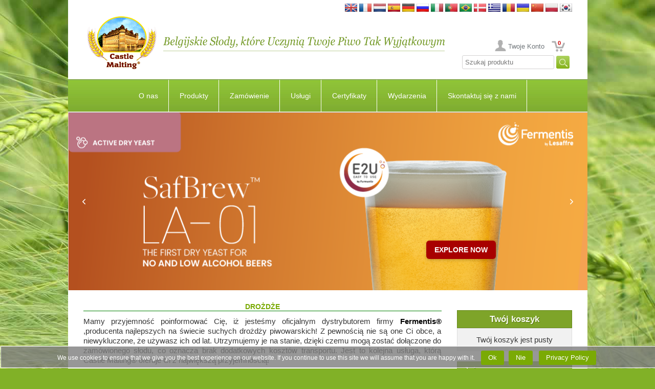

--- FILE ---
content_type: text/html
request_url: http://www.castlemalting.com/CastleMaltingYeast.asp?P=105&Language=Polish
body_size: 367813
content:
<!DOCTYPE HTML PUBLIC '-//W3C//DTD HTML 4.01 Transitional//EN'  'https://www.w3.org/TR/html4/loose.dtd'>
<html>
<head>
<meta HTTP-EQUIV='Content-Type' content='text/html;charset=utf-8'>




<meta name='description' content='Castle Malting – Twoje globalne źródło doskonałości piwowarskiej. Odkryj ponad 100 rodzajów belgijskich słodów bazowych, specjalnych i ekologicznych dla piwowarstwa rzemieślniczego i przemysłowego.'>
<meta name='keywords'    content='belgijskie słody, słody specjalne, słody bazowe, słody organiczne, słody karmelowe, słody palone, składniki do warzenia, piwo rzemieślnicze, dostawca słodu, Castle Malting, produkcja piwa, słód do destylacji'>




<title>CASTLE MALTING&reg;:  Drożdże</title>




<meta name='viewport' content='user-scalable=no, maximum-scale=1.0, width=device-width'>




<link rel='stylesheet' type='text/css' media='all' href='https://www.castlemalting.com/css/main.css'>
<link rel='shortcut icon' type='image/x-icon' href='https://www.castlemalting.com/favicon.ico'>
<link rel='icon' type='image/x-icon' href='https://www.castlemalting.com/favicon.ico'>
<link rel='stylesheet' type='text/css' media='all' href='https://www.castlemalting.com/css/m.css'>
<link rel='stylesheet' href='https://www.castlemalting.com/JS/jquery.fancybox-1.3.4/fancybox/jquery.fancybox-1.3.4.css' type='text/css' media='screen'>





<script type='text/javascript' src='https://ajax.googleapis.com/ajax/libs/jquery/1.4/jquery.min.js'></script>
<script type='text/javascript'>!window.jQuery && document.write('<script src="https://www.castlemalting.com/jquery-1.4.3.min.js"><\/script>');</script>
<script type='text/javascript' src='https://www.castlemalting.com/JS/jquery.fancybox-1.3.4/fancybox/jquery.mousewheel-3.0.4.pack.js'></script>
<script type='text/javascript' src='https://www.castlemalting.com/JS/jquery.fancybox-1.3.4/fancybox/jquery.fancybox-1.3.4.pack.js'></script>
<script type='text/javascript' src='https://www.castlemalting.com/js/main.js'></script>
<script type='text/javascript' src='https://www.castlemalting.com/JS/m.js'></script>




<!-- Google tag (gtag.js) -->
<script async src='https://www.googletagmanager.com/gtag/js?id=G-FMWPCPKEV8'></script>
<script>
  window.dataLayer = window.dataLayer || [];
  function gtag(){dataLayer.push(arguments);}
  gtag('js', new Date());
  gtag('config', 'G-FMWPCPKEV8');
</script>









</head>

<body  lang='Polish'>
<div class='Wrapper'>
<div class='Header'>
<div class='PageBlock Clearfix'>
<div align='right' style='padding-top:7px;'>
<a href='/CastleMaltingYeast.asp?P=105&amp;Language=English ' id='Lng0' title='English version'>
<img src='https://www.castlemalting.com/Images/Flag/English.jpg' width='24' height='16' alt='English'></a>
<a href='/CastleMaltingYeast.asp?P=105&amp;Language=French ' id='Lng1' title='Version française'>
<img src='https://www.castlemalting.com/Images/Flag/French.jpg' width='24' height='16' alt='French'></a>
<a href='/CastleMaltingYeast.asp?P=105&amp;Language=Dutch ' id='Lng2' title='Nederlandse versie'>
<img src='https://www.castlemalting.com/Images/Flag/Dutch.jpg' width='24' height='16' alt='Dutch'></a>
<a href='/CastleMaltingYeast.asp?P=105&amp;Language=Spanish ' id='Lng3' title='Versión española'>
<img src='https://www.castlemalting.com/Images/Flag/Spanish.jpg' width='24' height='16' alt='Spanish'></a>
<a href='/CastleMaltingYeast.asp?P=105&amp;Language=German ' id='Lng4' title='Variante auf Deutsch'>
<img src='https://www.castlemalting.com/Images/Flag/German.jpg' width='24' height='16' alt='German'></a>
<a href='/CastleMaltingYeast.asp?P=105&amp;Language=Russian ' id='Lng5' title='Версия на русском'>
<img src='https://www.castlemalting.com/Images/Flag/Russian.jpg' width='24' height='16' alt='Russian'></a>
<a href='/CastleMaltingYeast.asp?P=105&amp;Language=Italian ' id='Lng6' title='Versione italiana'>
<img src='https://www.castlemalting.com/Images/Flag/Italian.jpg' width='24' height='16' alt='Italian'></a>
<a href='/CastleMaltingYeast.asp?P=105&amp;Language=Portuguese ' id='Lng7' title='Versão em Português'>
<img src='https://www.castlemalting.com/Images/Flag/Portuguese.jpg' width='24' height='16' alt='Portuguese'></a>
<a href='/CastleMaltingYeast.asp?P=105&amp;Language=Portuguese ' id='Lng8' title='Versão em Português'>
<img src='https://www.castlemalting.com/Images/Flag/Brazilian.jpg' width='24' height='16' alt='Portuguese'></a>
<a href='/CastleMaltingYeast.asp?P=105&amp;Language=Danish ' id='Lng9' title='Dansk Version'>
<img src='https://www.castlemalting.com/Images/Flag/Danish.jpg' width='24' height='16' alt='Danish'></a>
<a href='/CastleMaltingYeast.asp?P=105&amp;Language=Greek ' id='Lng10' title='Στα Αγγλικά'>
<img src='https://www.castlemalting.com/Images/Flag/Greek.jpg' width='24' height='16' alt='Greek'></a>
<a href='/CastleMaltingYeast.asp?P=105&amp;Language=Romanian ' id='Lng11' title='Versiunea română'>
<img src='https://www.castlemalting.com/Images/Flag/Romanian.jpg' width='24' height='16' alt='Romanian'></a>
<a href='/CastleMaltingYeast.asp?P=105&amp;Language=Ukrainean ' id='Lng12' title='Українська версія'>
<img src='https://www.castlemalting.com/Images/Flag/Ukrainean.jpg' width='24' height='16' alt='Ukrainean'></a>
<a href='/CastleMaltingYeast.asp?P=105&amp;Language=Chinese ' id='Lng13' title='Chinese Version'>
<img src='https://www.castlemalting.com/Images/Flag/Chinese.jpg' width='24' height='16' alt='Chinese'></a>
<a href='/CastleMaltingYeast.asp?P=105&amp;Language=Polish ' id='Lng14' title='Wersja polska'>
<img src='https://www.castlemalting.com/Images/Flag/Polish.jpg' width='24' height='16' alt='Polish'></a>
<a href='/CastleMaltingYeast.asp?P=105&amp;Language=Korean ' id='Lng15' title='영어 버전'>
<img src='https://www.castlemalting.com/Images/Flag/Korean.jpg' width='24' height='16' alt='Korean'></a>
</div>
<table border='0' cellspacing='0' cellpadding='0' style='width:100%;border-collapse:collapse;height:114px'>
<tr><td align='right'>
<a href='https://www.castlemalting.com/Default.asp?Language=Polish'><img src='img/Logo.png' alt='Logo'></a>
</td><td align='left'>
<img src='TEMP/Slogans/Slogan_Polish.png' width='560' height='70' alt='Slogan_Polish'>
</td><td align='right' valign='bottom' style='vertical-align:bottom'>
<ul class='UserMenu'>
<li> <a href='https://www.castlemalting.com/CastleMaltingYourAccount.asp?Language=Polish' title='Twoje Konto' class='BtnAccount'>
Twoje Konto
</a></li>
<li class='CartMenu'><a href='https://www.castlemalting.com/CastleMaltingOrders.asp?Language=Polish' class='BtnCart' title='Zamówienie' id='CartCounterTop'>0</a></li>
</ul>
<div align='right'>
 <form action='CastleMaltingProductsSearch.asp' name='FormProductsSearch' method='get' style='display:inline'>
<input type='text' name='SearchPhrase' value='Szukaj produktu' size='20' onclick='document.FormProductsSearch.SearchPhrase.value="";'  onkeyup='javascript:UpCase()'>
<input type='hidden' name='Command' value='ProductsSearch'>
<input type='submit' name='Submit' value='&nbsp;&nbsp;&nbsp;&nbsp;' style='background-image:url("https://www.castlemalting.com/Images/SearchIcon.jpg");background-repeat:no-repeat;border-width:0px;vertical-align:center;' >
<input type='hidden' name='Language' value='Polish'>
<input type='hidden' name='SearchPhraseUcase' value=''>
<script type='text/javascript'>
var SearchString;
function UpCase()
{
    SearchString = document.FormProductsSearch.SearchPhrase.value.toUpperCase();
    document.FormProductsSearch.SearchPhraseUcase.value=SearchString;
};
</script>
</form>
</div>
</td></tr></table>
</div><!-- PageBlock -->
<div class='PageBlock HeaderContent Clearfix'>














<!--MENU_TOP_BEGIN-->
<div class='BlockHeaderMenu'>
<div id='cssmenu'>



<!--********************************************************************-->
<!--********************** TOP MENU BEGIN ******************************-->
<!--********************************************************************-->
<!---->
<ul id='navbar'>
<li><a id='Page15' title='O nas' href='Default.asp?VD=15&amp;N=About_Us&amp;ID=11&amp;Language=Polish'>O nas</a>
  <ul >
    <li><a id='Page11'  title='O NAS' href='Default.asp?ID=11&amp;N=About_Us&amp;P=15&amp;Language=Polish'><span>O nas</span></a></li>
    <li><a id='Page106'  title='Aktualności firmowe' href='CastleMaltingNews.asp?P=15&amp;Language=Polish'><span>Aktualności firmowe</span></a></li>
    <li><a id='Page25'  title='Katalogi' href='CastleMaltingBrochures.asp?P=15&amp;Language=Polish'><span>Katalogi</span></a></li>
    <li><a id='Page37'  title='Widok z lotu ptaka' href='Default.asp?ID=37&amp;N=View_from_Sky&amp;P=15&amp;Language=Polish'><span>Widok z lotu ptaka</span></a></li>
    <li><a id='Page108'  title='Wydarzenia' href='CastleMaltingPromotions.asp?P=15&amp;Language=Polish'><span>Wydarzenia</span></a></li>
    <li><a id='Page70'  title='Loga i banery' href='CastleMaltingBanners.asp?P=15&amp;Language=Polish'><span>Loga i banery</span></a></li>
    <li><a id='Page5'  title='La Malterie du Château Privacy Policy' href='Default.asp?ID=5&amp;N=Privacy_Policy&amp;P=15&amp;Language=Polish'><span>Privacy Policy</span></a></li>
    <li><a id='Page4'  title='Terms and conditions' href='Default.asp?ID=4&amp;N=Terms_&amp;_Conditions&amp;P=15&amp;Language=Polish'><span>Terms and conditions</span></a></li>
    <li><a id='Page44'  title='Pay Now Terms and conditions' href='Default.asp?ID=44&amp;N=Pay_Now_Terms_&amp;_Conditions&amp;P=15&amp;Language=Polish'><span>Pay Now Terms and conditions</span></a></li>
  </ul>
</li>
<li><a id='Page105' title='Produkty' href='CastleMaltingMalts.asp?VD=105&amp;Language=Polish'>Produkty</a>
  <ul  class='submeniuv'>
    <li><a id='Page73'  title='Słody' href='CastleMaltingMalts.asp?P=105&amp;Language=Polish'><span>Słody</span></a></li>
    <li><a id='Page145'  title='Flakes' href='https://www.castlemalting.com/CastleMaltingFlakes.asp?P=105&amp;Language=Polish'><span>Flakes</span></a></li>
    <li><a id='Page36'  title='Chmiele' href='CastleMaltingHops.asp?P=105&amp;Language=Polish'><span>Chmiele</span></a></li>
    <li><a id='Page31'  title='Drożdże' href='CastleMaltingYeast.asp?P=105&amp;Language=Polish'><span>Drożdże</span></a></li>
    <li><a id='Page89'  title='Przyprawy' href='CastleMaltingSpices.asp?P=105&amp;Language=Polish'><span>Przyprawy</span></a></li>
    <li><a id='Page17'  title='Cukry' href='CastleMaltingSugar.asp?P=105&amp;Language=Polish'><span>Cukry</span></a></li>
    <li><a id='Page60'  title='Kapsle' href='CastleMaltingCaps.asp?P=105&amp;Language=Polish'><span>Kapsle</span></a></li>
    <li><a id='Page140'  title='Kapsle KEG' href='CastleMaltingCaps.asp?P=105&amp;GroupID=4&amp;Language=Polish'><span>Kapsle KEG</span></a></li>
    <li><a id='Page33'  title='Środki czyszczące' href='CastleMaltingCleaningProducts.asp?P=105&amp;Language=Polish'><span>Środki czyszczące</span></a></li>
    <li><a id='Page129'  title='Beer QCheck' href='CastleMaltingQCheck.asp?P=105&amp;Language=English'><span>Beer QCheck</span></a></li>
    <li><a id='Page29'  title='Produkty organiczne' href='CastleMaltingAllOrganic.asp?P=105&amp;Language=Polish'><span>Produkty organiczne</span></a></li>
    <li><a id='Page134'  title='Inne Produkty	' href='CastleMaltingOtherProducts.asp?P=105&amp;Language=Polish'><span>Inne Produkty	</span></a></li>
    <li><a id='Page93'  title='Znajdź produkt' href='CastleMaltingProductsSearch.asp?P=105&amp;Language=Polish'><span>Znajdź produkt</span></a></li>
    <li><a id='Page10'  title='Słody w kilku słowach' href='CastleMaltingMaltsInAFewWords.asp?P=105&amp;Language=Polish'><span>Słody w kilku słowach</span></a></li>
  </ul>
</li>
<li><a id='Page6' title='Zamówienie' href='CastleMaltingOrders.asp?VD=6&amp;Command=OrderNew&amp;Language=Polish'>Zamówienie</a>
  <ul >
    <li><a id='Page111'  title='Zamawianie' href='CastleMaltingOrders.asp?P=6&amp;Command=OrderNew&amp;Language=Polish'><span>Zamawianie</span></a></li>
    <li><a id='Page95'  title='STANDARD CONDITIONS OF CASTLE MALTING' href='https://www.castlemalting.com/Publications/Documents/Conditions_Generales_de_Ventes_MALTERIE_DU_CHATEAU_2024_EN.pdf?P=6' target='_new'><span>Warunki współpracy</span></a></li>
    <li><a id='Page76'  title='Informacje o zamawianiu' href='Default.asp?ID=76&amp;N=Order_Info&amp;P=6&amp;Language=Polish'><span>Informacje o zamawianiu</span></a></li>
    <li><a id='Page138'  title='Order tracking' href='CastleMaltingTracking.asp?P=6&amp;Language=Polish'><span>Order tracking</span></a></li>
    <li><a id='Page64'  title='Logistyka' href='Default.asp?ID=64&amp;N=Logistics&amp;P=6&amp;Language=Polish'><span>Logistyka</span></a></li>
  </ul>
</li>
<li><a id='Page94' title='Usługi' href='CastleMaltingBeerRecipes.asp?VD=94&amp;Language=Polish'>Usługi</a>
  <ul >
    <li><a id='Page136'  title='Castle Malting Pay Now' href='CastleMaltingPayNow.asp?P=94&amp;Language=Polish'><span>Pay Now</span></a></li>
    <li><a id='Page103'  title='Receptury piwa' href='CastleMaltingBeerRecipes.asp?P=94&amp;Language=Polish&amp;RecipeType=Beer'><span>Receptury piwa</span></a></li>
    <li><a id='Page131'  title='Przepisy na whisky' href='CastleMaltingBeerRecipes.asp?P=94&amp;Language=Polish&amp;RecipeType=Whisky'><span>Przepisy na whisky</span></a></li>
    <li><a id='Page13'  title='Kalkulator' href='Default.asp?ID=13&amp;N=Calculator&amp;P=94&amp;Language=Polish'><span>Kalkulator</span></a></li>
    <li><a id='Page84'  title='Twoje konto' href='CastleMaltingYourAccount.asp?P=94&amp;Language=Polish'><span>Twoje konto</span></a></li>
    <li><a id='Page74'  title='Analizy słodu' href='CastleMaltingAnalyses.asp?P=94&amp;Command=Start&amp;Language=Polish'><span>Analizy słodu</span></a></li>
    <li><a id='Page54'  title='Certyfikaty jakości' href='CastleMaltingAnalyses.asp?P=94&amp;Command=AnalyseShowQuick&amp;Language=Polish'><span>Certyfikaty jakości</span></a></li>
    <li><a id='Page133'  title='Your Orders' href='CastleMaltingYourOrders.asp?P=94&amp;P=94&amp;P=94&amp;Language=English'><span>Your Orders</span></a></li>
    <li><a id='Page112'  title='Twoje dostawy' href='CastleMaltingDeliveries.asp?P=94&amp;Language=Polish'><span>Twoje dostawy</span></a></li>
    <li><a id='Page9'  title='Twoje pliki' href='CastleMaltingYourFiles.asp?P=94&amp;Language=Polish'><span>Twoje pliki</span></a></li>
    <li><a id='Page122'  title='Complaints' href='CastleMaltingComplaints.asp?P=94&amp;Language=English'><span>Complaints</span></a></li>
    <li><a id='Page27'  title='Słowniczek' href='CastleMaltingGlossary.asp?P=94&amp;Language=Polish'><span>Słowniczek</span></a></li>
  </ul>
</li>
<li><a id='Page14' title='Certyfikaty' href='CastleMaltingCertificates.asp?VD=14&amp;Language=Polish'>Certyfikaty</a>
  <ul >
    <li><a id='Page83'  title='Certyfikaty' href='CastleMaltingCertificates.asp?P=14&amp;Language=Polish'><span>Certyfikaty</span></a></li>
  </ul>
</li>
<li><a id='Page142' title='Wydarzenia' href='CastleMaltingPromotions.asp?VD=142&amp;Language=Polish'>Wydarzenia</a>
  <ul >
    <li><a id='Page143'  title='Wydarzenia' href='CastleMaltingPromotions.asp?P=142&amp;Language=Polish'><span>Wydarzenia</span></a></li>
    <li><a id='Page45'  title='Webinars' href='CastleMaltingWebbinars.asp?P=142'><span>Webinars</span></a></li>
    <li><a id='Page56'  title='Videos' href='CastleMaltingVideo.asp?P=142&amp;Language=Polish'><span>Videos</span></a></li>
    <li><a id='Page127'  title='Castle Academy' href='CastleMaltingAcademy.asp?P=142'><span>Castle Academy</span></a></li>
  </ul>
</li>
<li><a id='Page104' title='Skontaktuj się z nami' href='Default.asp?VD=104&amp;N=Contact_us&amp;ID=19&amp;Language=Polish'>Skontaktuj się z nami</a>
  <ul >
    <li><a id='Page19'  title='Informacje kontaktowe' href='Default.asp?ID=19&amp;N=Contact_Information&amp;P=104&amp;Language=Polish'><span>Informacje kontaktowe</span></a></li>
    <li><a id='Page12'  title='Castle Malting® na mapie' href='Default.asp?ID=12&amp;N=Castle_Malting_on_the_Map&amp;P=104&amp;Language=Polish'><span>Castle Malting® na mapie</span></a></li>
    <li><a id='Page2'  title='Zostań naszym przedstawicielem' href='CastleMaltingUsers.asp?P=104&amp;Command=AgentNew&amp;Language=Polish'><span>Zostań naszym przedstawicielem</span></a></li>
    <li><a id='Page113'  title='Subscribe' href='CastleMaltingSubscriber.asp?P=104&amp;Command=DoSubscribe&amp;Language=Polish'><span>Subscribe</span></a></li>
    <li><a id='Page132'  title='Follow us on Facebook' href='https://www.facebook.com/castlemaltingsa/?P=104'><span>Follow us on Facebook</span></a></li>
  </ul>
</li>
</ul>
<!--********************************************************************-->
<!--********************** TOP MENU END *****************************-->
<!--********************************************************************-->


</div></div><!-- BlockHeaderMenu -->
<!--MENU_TOP_END-->












</div><!-- PageBlock -->








<div id='WideBannerContaine' style='margin:0; padding:0;'>
<iframe id='WideBannerFrame' src='https://www.castlemalting.com/CastleMaltingAdsWideBanner.asp?Language=Polish'scrolling='no' width='1015' height='347'  title='AdsWideBanner' style='width:1015px; height:347px; border:0px #008000 dashed;; overflow:hidden;' ></iframe>
</div><!-- PageBlock -->








<div class='PageBlock HeaderContent Clearfix'>


<div class='DeviceBlock Collapsible'>
<h3 class='BlockTitle MenuItem'>Menu<i class='MenuIcon IconRight IconArrowRight'></i></h3>
<ul class='DeviceMenu ParentListMenuStatic' id='ParentListMenuStaticPage0'>
<li>
<a href='https://www.castlemalting.com/Default.asp?N=🏠&amp;ID=1&amp;Language=Polish' class='MenuItem HasChildren' id='PPage1'>🏠<i class='MenuIcon IconRight IconArrowRight'></i></a>
</li>
<li>
<a href='Default.asp?N=About_Us&amp;ID=11&amp;Language=Polish' class='MenuItem HasChildren' id='PPage15'>O nas<i class='MenuIcon IconRight IconArrowRight'></i></a>
<ul class='DeviceMenu SubmenuList' id='SubmenuListPage15'>
<li><a href='https://www.castlemalting.com/Default.asp?N=About_Us&amp;ID=11&amp;Language=Polish' class='MenuItem '>O nas<i class='MenuIcon IconRight IconArrowRight'></i></a></li>
<li><a href='CastleMaltingNews.asp?Language=Polish' class='MenuItem '>Aktualności firmowe<i class='MenuIcon IconRight IconArrowRight'></i></a></li>
<li><a href='CastleMaltingBrochures.asp?Language=Polish' class='MenuItem '>Katalogi<i class='MenuIcon IconRight IconArrowRight'></i></a></li>
<li><a href='https://www.castlemalting.com/Default.asp?N=View_from_Sky&amp;ID=37&amp;Language=Polish' class='MenuItem '>Widok z lotu ptaka<i class='MenuIcon IconRight IconArrowRight'></i></a></li>
<li><a href='CastleMaltingPromotions.asp?Language=Polish' class='MenuItem '>Wydarzenia<i class='MenuIcon IconRight IconArrowRight'></i></a></li>
<li><a href='CastleMaltingBanners.asp?Language=Polish' class='MenuItem '>Loga i banery<i class='MenuIcon IconRight IconArrowRight'></i></a></li>
</ul><!-- SubmenuList -->
</li>
<li>
<a href='CastleMaltingMalts.asp?Language=Polish' class='MenuItem HasChildren' id='PPage105'>Produkty<i class='MenuIcon IconRight IconArrowRight'></i></a>
<ul class='DeviceMenu SubmenuList' id='SubmenuListPage105'>
<li><a href='CastleMaltingMalts.asp?Language=Polish' class='MenuItem '>Słody<i class='MenuIcon IconRight IconArrowRight'></i></a></li>
<li><a href='https://www.castlemalting.com/CastleMaltingFlakes.asp?Language=Polish' class='MenuItem '>Flakes<i class='MenuIcon IconRight IconArrowRight'></i></a></li>
<li><a href='CastleMaltingHops.asp?Language=Polish' class='MenuItem '>Chmiele<i class='MenuIcon IconRight IconArrowRight'></i></a></li>
<li><a href='CastleMaltingYeast.asp?Language=Polish' class='MenuItem '>Drożdże<i class='MenuIcon IconRight IconArrowRight'></i></a></li>
<li><a href='CastleMaltingSpices.asp?Language=Polish' class='MenuItem '>Przyprawy<i class='MenuIcon IconRight IconArrowRight'></i></a></li>
<li><a href='CastleMaltingSugar.asp?Language=Polish' class='MenuItem '>Cukry<i class='MenuIcon IconRight IconArrowRight'></i></a></li>
<li><a href='CastleMaltingCaps.asp?Language=Polish' class='MenuItem '>Kapsle<i class='MenuIcon IconRight IconArrowRight'></i></a></li>
<li><a href='CastleMaltingCaps.asp?GroupID=4&amp;Language=Polish' class='MenuItem '>Kapsle KEG<i class='MenuIcon IconRight IconArrowRight'></i></a></li>
<li><a href='CastleMaltingCleaningProducts.asp?Language=Polish' class='MenuItem '>Środki czyszczące<i class='MenuIcon IconRight IconArrowRight'></i></a></li>
<li><a href='CastleMaltingAllOrganic.asp?Language=Polish' class='MenuItem '>Produkty organiczne<i class='MenuIcon IconRight IconArrowRight'></i></a></li>
<li><a href='CastleMaltingOtherProducts.asp?Language=Polish' class='MenuItem '>Inne Produkty	<i class='MenuIcon IconRight IconArrowRight'></i></a></li>
<li><a href='CastleMaltingProductsSearch.asp?Language=Polish' class='MenuItem '>Znajdź produkt<i class='MenuIcon IconRight IconArrowRight'></i></a></li>
</ul><!-- SubmenuList -->
</li>
<li>
<a href='CastleMaltingOrders.asp?Command=OrderNew&amp;Language=Polish' class='MenuItem HasChildren' id='PPage6'>Zamówienie<i class='MenuIcon IconRight IconArrowRight'></i></a>
<ul class='DeviceMenu SubmenuList' id='SubmenuListPage6'>
<li><a href='CastleMaltingOrders.asp?Command=OrderNew&amp;Language=Polish' class='MenuItem '>Zamawianie<i class='MenuIcon IconRight IconArrowRight'></i></a></li>
<li><a href='https://www.castlemalting.com/Publications/Documents/Conditions_Generales_de_Ventes_MALTERIE_DU_CHATEAU_2024_EN.pdf' class='MenuItem '>Warunki współpracy<i class='MenuIcon IconRight IconArrowRight'></i></a></li>
<li><a href='https://www.castlemalting.com/Default.asp?N=Order_Info&amp;ID=76&amp;Language=Polish' class='MenuItem '>Informacje o zamawianiu<i class='MenuIcon IconRight IconArrowRight'></i></a></li>
<li><a href='CastleMaltingTracking.asp?Language=Polish' class='MenuItem '>Order tracking<i class='MenuIcon IconRight IconArrowRight'></i></a></li>
<li><a href='https://www.castlemalting.com/Default.asp?N=Logistics&amp;ID=64&amp;Language=Polish' class='MenuItem '>Logistyka<i class='MenuIcon IconRight IconArrowRight'></i></a></li>
</ul><!-- SubmenuList -->
</li>
<li>
<a href='CastleMaltingBeerRecipes.asp?Language=Polish' class='MenuItem HasChildren' id='PPage94'>Usługi<i class='MenuIcon IconRight IconArrowRight'></i></a>
<ul class='DeviceMenu SubmenuList' id='SubmenuListPage94'>
<li><a href='CastleMaltingPayNow.asp?Language=Polish' class='MenuItem '>Pay Now<i class='MenuIcon IconRight IconArrowRight'></i></a></li>
<li><a href='CastleMaltingBeerRecipes.asp?Language=Polish&amp;RecipeType=Beer' class='MenuItem '>Receptury piwa<i class='MenuIcon IconRight IconArrowRight'></i></a></li>
<li><a href='CastleMaltingBeerRecipes.asp?Language=Polish&amp;RecipeType=Whisky' class='MenuItem '>Przepisy na whisky<i class='MenuIcon IconRight IconArrowRight'></i></a></li>
<li><a href='https://www.castlemalting.com/Default.asp?N=Calculator&amp;ID=13&amp;Language=Polish' class='MenuItem '>Kalkulator<i class='MenuIcon IconRight IconArrowRight'></i></a></li>
<li><a href='CastleMaltingYourAccount.asp?Language=Polish' class='MenuItem '>Twoje konto<i class='MenuIcon IconRight IconArrowRight'></i></a></li>
<li><a href='CastleMaltingAnalyses.asp?Command=Start&amp;Language=Polish' class='MenuItem '>Analizy słodu<i class='MenuIcon IconRight IconArrowRight'></i></a></li>
<li><a href='CastleMaltingAnalyses.asp?Command=AnalyseShowQuick&amp;Language=Polish' class='MenuItem '>Certyfikaty jakości<i class='MenuIcon IconRight IconArrowRight'></i></a></li>
<li><a href='CastleMaltingDeliveries.asp?Language=Polish' class='MenuItem '>Twoje dostawy<i class='MenuIcon IconRight IconArrowRight'></i></a></li>
<li><a href='CastleMaltingYourFiles.asp?Language=Polish' class='MenuItem '>Twoje pliki<i class='MenuIcon IconRight IconArrowRight'></i></a></li>
<li><a href='CastleMaltingComplaints.asp?Language=English' class='MenuItem '>Complaints<i class='MenuIcon IconRight IconArrowRight'></i></a></li>
<li><a href='CastleMaltingGlossary.asp?Language=Polish' class='MenuItem '>Słowniczek<i class='MenuIcon IconRight IconArrowRight'></i></a></li>
</ul><!-- SubmenuList -->
</li>
<li>
<a href='CastleMaltingCertificates.asp?Language=Polish' class='MenuItem HasChildren' id='PPage14'>Certyfikaty<i class='MenuIcon IconRight IconArrowRight'></i></a>
<ul class='DeviceMenu SubmenuList' id='SubmenuListPage14'>
<li><a href='CastleMaltingCertificates.asp?Language=Polish' class='MenuItem '>Certyfikaty<i class='MenuIcon IconRight IconArrowRight'></i></a></li>
</ul><!-- SubmenuList -->
</li>
<li>
<a href='CastleMaltingPromotions.asp?Language=Polish' class='MenuItem HasChildren' id='PPage142'>Wydarzenia<i class='MenuIcon IconRight IconArrowRight'></i></a>
<ul class='DeviceMenu SubmenuList' id='SubmenuListPage142'>
<li><a href='CastleMaltingPromotions.asp?Language=Polish' class='MenuItem '>Wydarzenia<i class='MenuIcon IconRight IconArrowRight'></i></a></li>
<li><a href='CastleMaltingWebbinars.asp' class='MenuItem '>Webinars<i class='MenuIcon IconRight IconArrowRight'></i></a></li>
<li><a href='CastleMaltingVideo.asp?Language=Polish' class='MenuItem '>Videos<i class='MenuIcon IconRight IconArrowRight'></i></a></li>
<li><a href='CastleMaltingAcademy.asp' class='MenuItem '>Castle Academy<i class='MenuIcon IconRight IconArrowRight'></i></a></li>
</ul><!-- SubmenuList -->
</li>
<li>
<a href='Default.asp?N=Contact_us&amp;ID=19&amp;Language=Polish' class='MenuItem HasChildren' id='PPage104'>Skontaktuj się z nami<i class='MenuIcon IconRight IconArrowRight'></i></a>
<ul class='DeviceMenu SubmenuList' id='SubmenuListPage104'>
<li><a href='https://www.castlemalting.com/Default.asp?N=Contact_Information&amp;ID=19&amp;Language=Polish' class='MenuItem '>Informacje kontaktowe<i class='MenuIcon IconRight IconArrowRight'></i></a></li>
<li><a href='https://www.castlemalting.com/Default.asp?N=Castle_Malting_on_the_Map&amp;ID=12&amp;Language=Polish' class='MenuItem '>Castle Malting® na mapie<i class='MenuIcon IconRight IconArrowRight'></i></a></li>
<li><a href='CastleMaltingUsers.asp?Command=AgentNew&amp;Language=Polish' class='MenuItem '>Zostań naszym przedstawicielem<i class='MenuIcon IconRight IconArrowRight'></i></a></li>
<li><a href='https://www.facebook.com/castlemaltingsa/' class='MenuItem '>Follow us on Facebook<i class='MenuIcon IconRight IconArrowRight'></i></a></li>
</ul><!-- SubmenuList -->
</li>
</ul><!-- ParentListMenuStatic -->

</div>
</div><!-- PageBlock -->
</div><!-- Header -->
<div class='MainPage'>
<div class='PageBlock Clearfix'>
<br>
<div class='SideContent'>



<!--CartContent-->
<div class='SideBlock' id='CartBody' style='text-align:center;'>
<h3 class='BlockTitle'>Twój koszyk</h3>
<div class='BlockContent'>
Twój koszyk jest pusty
</div></div>









<!--_RIGHT_SIDE_PANEL_BEGIN_-->




<!--_SIDE_BLOCK_Follow_Us_Begin_-->
<div class='SideBlock'>
<h3 class='BlockTitle'>Join us</h3>
<div class='BlockContent' style='text-align:center'>
<a href='https://www.facebook.com/castlemaltingsa/' title='Follow us on Facebook' target='_new_fb'>
<img src='https://www.castlemalting.com/Images/But_Facebook100.png' alt='Follow-on-Facebook' style='width:50px; height:50px; padding:1px; margin:1px; border:0'></a>
<a href='https://www.instagram.com/castle_malting/' title='Follow us on Instagram' target='_new_ig'>
<img src='https://www.castlemalting.com/Images/But_Instagram100.png' alt='Follow-on-Instagram' style='width:50px; height:50px; padding:1px; margin:1px; border:0'></a>
<a href='https://www.youtube.com/channel/UCWqmJwC0003Rh9fLkxNX6oA' title='Follow us on Youtube' target='_new_yt'>
<img src='https://www.castlemalting.com/Images/But_Youtube100.png' alt='Follow-on-Youtube' style='width:50px; height:50px; padding:1px; margin:1px; border:0'></a>
</div>
</div>
<!--_SIDE_BLOCK_Follow_Us_End_-->



<!--_SIDE_BLOCK_Company_News_Begin_-->
<div class='SideBlock NoMedia'>
<h3 class='BlockTitle'>Aktualności firmowe</h3>
<div class='BlockContent'>
<a href='https://www.castlemalting.com/CastleMaltingNews.asp?Command=ViewNews&amp;NewsID=133' title='Open letter to customers and partners from Jean-Louis Dourcy, Castle Malting&#39;s CEO



































































'>
Open letter to customers and partners from Jean-Louis Dourcy, Castle Malting&#39;s CEO




































































</a>
<a href='https://www.castlemalting.com/CastleMaltingNews.asp?Language=Polish' class='BtnStandard'></a>
</div>
</div>
<!--_SIDE_BLOCK_Company_News_End_-->

<!--_SIDE_BLOCK_Broshures_Begin_-->
<div class='SideBlock'>
<h3 class='BlockTitle'>Katalogi</h3>
<div class='BlockContent'>
<a href='https://www.castlemalting.com/Presentations/CastleMaltingBrochureENG.pdf' class='WindowOpen' target='_blank' title='Castle Malting New Brochure in English (116 pages)'><img src='https://www.castlemalting.com/Presentations/BrochureNEW_CM_Eng_020922_cover.jpg' alt='Castle Malting New Brochure in English (116 pages)' width='200'></a>
<a href='https://www.castlemalting.com/CastleMaltingBrochures.asp?Language=Polish' class='BtnStandard'></a>
</div>
</div>
<!--_SIDE_BLOCK_Broshures_End_-->


<!--_SIDE_BLOCK_Nasze słody_BEGIN_-->
<div class='SideBlock NoMedia'>
<h3 class='BlockTitle'>Nasze słody</h3>
<div class='BlockContent'>
<ul class='ListStandard'>
<li>
<a class='ProductImage'>
<img src='https://www.castlemalting.com/Publications/MaltProducts/Images/Small/Oat_malt.jpg' width='60' height='60' alt='MALT CHÂTEAU OAT EKOLOGICZNY (OAT NATURE)'>
</a>
<a title='MALT CHÂTEAU OAT EKOLOGICZNY (OAT NATURE)' class='Active ProductName'>MALT CHÂTEAU OAT EKOLOGICZNY (OAT NATURE)</a>
<a href='https://www.castlemalting.com/CastleMaltingOrders.asp?Command=ToRequestMalt&amp;ProductID=227&amp;RequestCode=260124102023&amp;Language=Polish' class='BtnStandard FR FBox'>Dodaj do koszyka</a>
</li>
<li>
<a class='ProductImage'>
<img src='https://www.castlemalting.com/Publications/MaltProducts/Images/Small/Pilsen_malt.jpg' width='60' height='60' alt='CHÂTEAU WHISKY LIGHT®'>
</a>
<a title='CHÂTEAU WHISKY LIGHT®' class='Active ProductName'>CHÂTEAU WHISKY LIGHT®</a>
<a href='https://www.castlemalting.com/CastleMaltingOrders.asp?Command=ToRequestMalt&amp;ProductID=114&amp;RequestCode=260124102023&amp;Language=Polish' class='BtnStandard FR FBox'>Dodaj do koszyka</a>
</li>
<li>
<a class='ProductImage'>
<img src='https://www.castlemalting.com/Publications/MaltProducts/Images/Small/Pilsen_malt.jpg' width='60' height='60' alt='Art Malt Bio Pilsen 2RS (SŁÓD EKOLOGICZNY)'>
<img src='Images/IconNew.png' class='IconNew' alt='WDIsNew?'>
</a>
<a title='Art Malt Bio Pilsen 2RS (SŁÓD EKOLOGICZNY)' class='Active ProductName'>Art Malt Bio Pilsen 2RS (SŁÓD EKOLOGICZNY)</a>
<a href='https://www.castlemalting.com/CastleMaltingOrders.asp?Command=ToRequestMalt&amp;ProductID=302&amp;RequestCode=260124102023&amp;Language=Polish' class='BtnStandard FR FBox'>Dodaj do koszyka</a>
</li>
<li>
<a class='ProductImage'>
<img src='https://www.castlemalting.com/Publications/MaltProducts/Images/Small/Arome-malt-Bio.png' width='60' height='60' alt='CHÂTEAU AROME NATURE (SŁÓD EKOLOGICZNY)'>
</a>
<a title='CHÂTEAU AROME NATURE (SŁÓD EKOLOGICZNY)' class='Active ProductName'>CHÂTEAU AROME NATURE (SŁÓD EKOLOGICZNY)</a>
<a href='https://www.castlemalting.com/CastleMaltingOrders.asp?Command=ToRequestMalt&amp;ProductID=270&amp;RequestCode=260124102023&amp;Language=Polish' class='BtnStandard FR FBox'>Dodaj do koszyka</a>
</li>
<li>
<a class='ProductImage'>
<img src='https://www.castlemalting.com/Publications/MaltProducts/Images/Small/Cara-Gold-malt.jpg' width='60' height='60' alt='CHÂTEAU CARA GOLD EKOLOGICZNY® (CARA GOLD NATURE®)'>
</a>
<a title='CHÂTEAU CARA GOLD EKOLOGICZNY® (CARA GOLD NATURE®)' class='Active ProductName'>CHÂTEAU CARA GOLD EKOLOGICZNY® (CARA GOLD NATURE®)</a>
<a href='https://www.castlemalting.com/CastleMaltingOrders.asp?Command=ToRequestMalt&amp;ProductID=204&amp;RequestCode=260124102023&amp;Language=Polish' class='BtnStandard FR FBox'>Dodaj do koszyka</a>
</li>
</ul>
<a href='https://www.castlemalting.com/CastleMaltingMals.asp?Language=Polish' class='BtnStandard'></a>
</div>
</div>
<!--_SIDE_BLOCK_Nasze słody_END_-->



<!--_SIDE_BLOCK_New Hops_BEGIN_-->
<div class='SideBlock NoMedia'>
<h3 class='BlockTitle'>New Hops</h3>
<div class='BlockContent'>
<ul class='ListStandard'>
<li>
<a class='ProductImage'>
<img src='https://www.castlemalting.com/Publications/HopProducts/Images/Small/Houblon_HDF_2024.png' width='60' height='60' alt='BREWERS GOLD (FR) Hauts-de-France Pellets T90 (5 KG)'>
<img src='Images/IconNew.png' class='IconNew' alt='WDIsNew?'>
</a>
<a title='BREWERS GOLD (FR) Hauts-de-France Pellets T90 (5 KG)' class='Active ProductName'>BREWERS GOLD (FR) Hauts-de-France Pellets T90 (5 KG)</a>
<a href='https://www.castlemalting.com/CastleMaltingOrders.asp?Command=ToRequestHops&amp;ProductID=461&amp;RequestCode=260124102023&amp;Language=Polish' class='BtnStandard FR FBox'>Dodaj do koszyka</a>
</li>
<li>
<a class='ProductImage'>
<img src='https://www.castlemalting.com/Publications/HopProducts/Images/Small/Houblon_HDF_2024.png' width='60' height='60' alt='CASCADE (FR) Hauts-de-France Pellets T90 (5kg)'>
<img src='Images/IconNew.png' class='IconNew' alt='WDIsNew?'>
</a>
<a title='CASCADE (FR) Hauts-de-France Pellets T90 (5kg)' class='Active ProductName'>CASCADE (FR) Hauts-de-France Pellets T90 (5kg)</a>
<a href='https://www.castlemalting.com/CastleMaltingOrders.asp?Command=ToRequestHops&amp;ProductID=204&amp;RequestCode=260124102023&amp;Language=Polish' class='BtnStandard FR FBox'>Dodaj do koszyka</a>
</li>
<li>
<a class='ProductImage'>
<img src='https://www.castlemalting.com/Publications/HopProducts/Images/Small/HopCommon.png' width='60' height='60' alt='CHALLENGER (BE) Pellets T90 (5KG)'>
<img src='Images/IconNew.png' class='IconNew' alt='WDIsNew?'>
</a>
<a title='CHALLENGER (BE) Pellets T90 (5KG)' class='Active ProductName'>CHALLENGER (BE) Pellets T90 (5KG)</a>
<a href='https://www.castlemalting.com/CastleMaltingOrders.asp?Command=ToRequestHops&amp;ProductID=467&amp;RequestCode=260124102023&amp;Language=Polish' class='BtnStandard FR FBox'>Dodaj do koszyka</a>
</li>
</ul>
<a href='https://www.castlemalting.com/CastleMaltingHops.asp?Language=Polish' class='BtnStandard'></a>
</div>
</div>
<!--_SIDE_BLOCK_New Hops_END_-->



<!--_SIDE_BLOCK_Nasze przyprawy_BEGIN_-->
<div class='SideBlock NoMedia'>
<h3 class='BlockTitle'>Nasze przyprawy</h3>
<div class='BlockContent'>
<ul class='ListStandard'>
<li>
<a class='ProductImage'>
<img src='https://www.castlemalting.com/Publications/SpiceProducts/Images/Small/GingerRootPowder.jpg' width='60' height='60' alt='GINGER ROOT (POWDER) (5KG)'>
</a>
<a title='GINGER ROOT (POWDER) (5KG)' class='Active ProductName'>GINGER ROOT (POWDER) (5KG)</a>
<a href='https://www.castlemalting.com/CastleMaltingOrders.asp?Command=ToRequestSpices&amp;ProductID=92&amp;RequestCode=260124102023&amp;Language=Polish' class='BtnStandard FR FBox'>Dodaj do koszyka</a>
</li>
<li>
<a class='ProductImage'>
<img src='https://www.castlemalting.com/Publications/SpiceProducts/Images/Small/LemonVerbenaLeaf_whole.jpg' width='60' height='60' alt='LEMON VERBENA LEAF (WHOLE) (5KG)'>
</a>
<a title='LEMON VERBENA LEAF (WHOLE) (5KG)' class='Active ProductName'>LEMON VERBENA LEAF (WHOLE) (5KG)</a>
<a href='https://www.castlemalting.com/CastleMaltingOrders.asp?Command=ToRequestSpices&amp;ProductID=104&amp;RequestCode=260124102023&amp;Language=Polish' class='BtnStandard FR FBox'>Dodaj do koszyka</a>
</li>
<li>
<a class='ProductImage'>
<img src='https://www.castlemalting.com/Publications/SpiceProducts/Images/Small/Ginger_Root_Cut.jpg' width='60' height='60' alt='GINGER ROOT (CHOPPED) (5KG)'>
</a>
<a title='GINGER ROOT (CHOPPED) (5KG)' class='Active ProductName'>GINGER ROOT (CHOPPED) (5KG)</a>
<a href='https://www.castlemalting.com/CastleMaltingOrders.asp?Command=ToRequestSpices&amp;ProductID=91&amp;RequestCode=260124102023&amp;Language=Polish' class='BtnStandard FR FBox'>Dodaj do koszyka</a>
</li>
<li>
<a class='ProductImage'>
<img src='https://www.castlemalting.com/Publications/SpiceProducts/Images/Small/LemonPeel500x500.jpg' width='60' height='60' alt='LEMON PEEL (1KG)'>
</a>
<a title='LEMON PEEL (1KG)' class='Active ProductName'>LEMON PEEL (1KG)</a>
<a href='https://www.castlemalting.com/CastleMaltingOrders.asp?Command=ToRequestSpices&amp;ProductID=36&amp;RequestCode=260124102023&amp;Language=Polish' class='BtnStandard FR FBox'>Dodaj do koszyka</a>
</li>
<li>
<a class='ProductImage'>
<img src='https://www.castlemalting.com/Publications/SpiceProducts/Images/Small/CinnamonPowder.jpg' width='60' height='60' alt='CINNAMON (POWDER) (1KG)'>
</a>
<a title='CINNAMON (POWDER) (1KG)' class='Active ProductName'>CINNAMON (POWDER) (1KG)</a>
<a href='https://www.castlemalting.com/CastleMaltingOrders.asp?Command=ToRequestSpices&amp;ProductID=22&amp;RequestCode=260124102023&amp;Language=Polish' class='BtnStandard FR FBox'>Dodaj do koszyka</a>
</li>
</ul>
<a href='https://www.castlemalting.com/CastleMaltingSpices.asp?Language=Polish' class='BtnStandard'></a>
</div>
</div>
<!--_SIDE_BLOCK_Nasze przyprawy_END_-->



<!--_RIGHT_SIDE_PANEL_END_-->





</div><!-- SideContent -->
<div class='MainContent'>
<!--_Warning_page_unde_ID_31_without_ads_central_-->
<h1 class='PageTitle'>Drożdże</h1>
<div class='ItemBlock'><p style='text-align:justify'>Mamy przyjemność poinformować Cię, iż jesteśmy oficjalnym dystrybutorem firmy <span style="color:black;font-weight:900"> Fermentis® </span>,producenta najlepszych na świecie suchych drożdży piwowarskich! Z pewnością nie są one Ci obce, a niewykluczone, że używasz ich od lat. Utrzymujemy je na stanie, dzięki czemu mogą zostać dołączone do zamówionego słodu, co oznacza brak dodatkowych kosztów transportu. Jest to kolejna usługa, którą Castle Malting® oferuje Ci z największą przyjemnością! <br>
<br><br>
Zachęcamy do kontaktu i nadsyłania szczegółowych pytań oraz życzeń dotyczących drożdży Fermentis®.<br>
<br>
* Dostępne na zapytanie</p></div>




<!--_GROUP_NAMES_LIST_BEGIN_-->
<div class='ItemBlock ListLinks'>
<a href='#' class='TabLink WithGreenBorders' id='Group1'>&nbsp;Suche Drożdże Piwowarskie&nbsp;</a> 
<a href='#' class='TabLink WithGreenBorders' id='Group13'>&nbsp;5 g&nbsp;</a> 
<a href='#' class='TabLink WithGreenBorders' id='Group5'>&nbsp;11.5 g&nbsp;</a> 
<a href='#' class='TabLink WithGreenBorders' id='Group9'>&nbsp;25 g&nbsp;</a> 
<a href='#' class='TabLink WithGreenBorders' id='Group11'>&nbsp;100 g&nbsp;</a> 
<a href='#' class='TabLink WithGreenBorders' id='Group15'>&nbsp;250 g&nbsp;</a> 
<a href='#' class='TabLink WithGreenBorders' id='Group6'>&nbsp;500 g&nbsp;</a> 
<a href='#' class='TabLink WithGreenBorders' id='Group16'>&nbsp;2.5 KG&nbsp;</a> 
<a href='#' class='TabLink WithGreenBorders' id='Group7'>&nbsp;10 kg&nbsp;</a> 
<a href='#' class='TabLink WithGreenBorders' id='Group2'>&nbsp;Suche Drożdże Gorzelnicze&nbsp;</a> 
<a href='#' class='TabLink WithGreenBorders' id='Group10'>&nbsp;500 g&nbsp;</a> 
<a href='#' class='TabLink WithGreenBorders' id='Group8'>&nbsp;10 kg&nbsp;</a> 
<a href='#' class='TabLink WithGreenBorders' id='Group3'>&nbsp;Dry Cider Yeasts&nbsp;</a> 
<a href='#' class='TabLink WithGreenBorders' id='Group4'>&nbsp;Other Dry Yeasts&nbsp;</a> 
<a href='#' class='TabLink WithGreenBorders' id='Group14'>&nbsp;Drożdże Organiczne&nbsp;</a> 

</div>
<!--_GROUP_NAMES_LIST_END_-->




<div class='ProductsGroup List'>
<!--_GROUP_Suche Drożdże Piwowarskie_BEGIN_-->
<div class='TabBlock' id='PageGroup1'>
<h3>Suche Drożdże Piwowarskie</h3>
<div class='ProductItem'>
<a href='https://www.castlemalting.com/CastleMaltingYeast.asp?Command=YeastImageFile&SpcificationID=127&Language=Polish' class='ProductImage FBox'>
<img src='https://www.castlemalting.com/Publications/YeastProducts/Images/Small/Fermentis_Yeast_SafAle-BW-20-2.5kg.jpg' border='0'  alt=''>
<img src='https://www.castlemalting.com/Images/IconNew.png' class='IconNew'>
</a>
<div class='ProductContent'>

<div class='ProductName'>
<a class='Active'>SAFALE BW-20 (2.5 kg bag)</a>
</div><!-- ProductName -->
<a href='http://www.castlemalting.com/Publications/YeastProducts/Yeast_Fermentis_SafAle-BW-20_EN.pdf' target='_new_127' style='text-decoration: underline;'>
ZOBACZ SPECYFIKACJĘ
</a><br>
<div class='ProductDescription'>
Opakowanie: 2.5 KG Pack
<div>

</div>
</div><!-- ProductDescription -->
</div><!-- ProductContent -->
<div class='ProductActions'>
<div style='margin-top:4px;'><span style='color:#000000;'>STARTING PRICE</span><br><span style='font-weight:700;- color:#000000;'>&nbsp;289.90 &#128; / 2.5 KG&nbsp;</span> <br><span style='font-size:10px;font-weight:100; color:#000000;'>&nbsp;115.96 &#128; / KG&nbsp;</span> </div>
<a href='https://www.castlemalting.com/CastleMaltingOrders.asp?Command=ToRequestYeast&ProductID=127&RequestCode=260124203219&Language=Polish&OpenedGroup=Yeast' title='Dodaj do koszyka' class='BtnStandard FBox'>Dodaj do koszyka</a>
</div><!-- ProductActions -->
</div><!-- ProductItem -->

<div class='ProductItem'>
<a href='https://www.castlemalting.com/CastleMaltingYeast.asp?Command=YeastImageFile&SpcificationID=128&Language=Polish' class='ProductImage FBox'>
<img src='https://www.castlemalting.com/Publications/YeastProducts/Images/Small/Fermentis_Yeast_SafAle-S-04-2.5kg.jpg' border='0'  alt=''>
<img src='https://www.castlemalting.com/Images/IconNew.png' class='IconNew'>
</a>
<div class='ProductContent'>

<div class='ProductName'>
<a class='Active'>SAFALE S-04 (1x2.5kg bag)</a>
</div><!-- ProductName -->
<a href='http://www.castlemalting.com/Publications/YeastProducts/Safale-S-04-en.pdf' target='_new_128' style='text-decoration: underline;'>
ZOBACZ SPECYFIKACJĘ
</a><br>
<div class='ProductDescription'>
Opakowanie: 2.5 KG Pack
<div>

</div>
</div><!-- ProductDescription -->
</div><!-- ProductContent -->
<div class='ProductActions'>
<div style='margin-top:4px;'><span style='color:#000000;'>STARTING PRICE</span><br><span style='font-weight:700;- color:#000000;'>&nbsp;219.90 &#128; / 2.5 KG&nbsp;</span> <br><span style='font-size:10px;font-weight:100; color:#000000;'>&nbsp;87.96 &#128; / KG&nbsp;</span> </div>
<a href='https://www.castlemalting.com/CastleMaltingOrders.asp?Command=ToRequestYeast&ProductID=128&RequestCode=260124203219&Language=Polish&OpenedGroup=Yeast' title='Dodaj do koszyka' class='BtnStandard FBox'>Dodaj do koszyka</a>
</div><!-- ProductActions -->
</div><!-- ProductItem -->

<div class='ProductItem'>
<a href='https://www.castlemalting.com/CastleMaltingYeast.asp?Command=YeastImageFile&SpcificationID=129&Language=Polish' class='ProductImage FBox'>
<img src='https://www.castlemalting.com/Publications/YeastProducts/Images/Small/Fermentis_Yeast_SafAle-US-05-2.5kg.jpg' border='0'  alt=''>
<img src='https://www.castlemalting.com/Images/IconNew.png' class='IconNew'>
</a>
<div class='ProductContent'>

<div class='ProductName'>
<a class='Active'>SAFALE US-05 (1x2.5kg bag)</a>
</div><!-- ProductName -->
<a href='http://www.castlemalting.com/Publications/YeastProducts/SafAle-US-05_EN.pdf' target='_new_129' style='text-decoration: underline;'>
ZOBACZ SPECYFIKACJĘ
</a><br>
<div class='ProductDescription'>
Opakowanie: 2.5 KG Pack
<div>

</div>
</div><!-- ProductDescription -->
</div><!-- ProductContent -->
<div class='ProductActions'>
<div style='margin-top:4px;'><span style='color:#000000;'>STARTING PRICE</span><br><span style='font-weight:700;- color:#000000;'>&nbsp;239.90 &#128; / 2.5 KG&nbsp;</span> <br><span style='font-size:10px;font-weight:100; color:#000000;'>&nbsp;95.96 &#128; / KG&nbsp;</span> </div>
<a href='https://www.castlemalting.com/CastleMaltingOrders.asp?Command=ToRequestYeast&ProductID=129&RequestCode=260124203219&Language=Polish&OpenedGroup=Yeast' title='Dodaj do koszyka' class='BtnStandard FBox'>Dodaj do koszyka</a>
</div><!-- ProductActions -->
</div><!-- ProductItem -->

<div class='ProductItem'>
<a href='https://www.castlemalting.com/CastleMaltingYeast.asp?Command=YeastImageFile&SpcificationID=132&Language=Polish' class='ProductImage FBox'>
<img src='https://www.castlemalting.com/Publications/YeastProducts/Images/Small/Fermentis_Yeast_SafLager_S-23-2.5kg.jpg' border='0'  alt=''>
<img src='https://www.castlemalting.com/Images/IconNew.png' class='IconNew'>
</a>
<div class='ProductContent'>

<div class='ProductName'>
<a class='Active'>SAFLAGER S-23 (1x2.5kg bag)</a>
</div><!-- ProductName -->
<a href='http://www.castlemalting.com/Publications/YeastProducts/Yeast-Fermentis-SafLager-S-23-en.pdf' target='_new_132' style='text-decoration: underline;'>
ZOBACZ SPECYFIKACJĘ
</a><br>
<div class='ProductDescription'>
Opakowanie: 2.5 KG Pack
<div>

</div>
</div><!-- ProductDescription -->
</div><!-- ProductContent -->
<div class='ProductActions'>
<div style='margin-top:4px;'><span style='color:#000000;'>STARTING PRICE</span><br><span style='font-weight:700;- color:#000000;'>&nbsp;379.90 &#128; / 2.5 KG&nbsp;</span> <br><span style='font-size:10px;font-weight:100; color:#000000;'>&nbsp;151.96 &#128; / KG&nbsp;</span> </div>
<a href='https://www.castlemalting.com/CastleMaltingOrders.asp?Command=ToRequestYeast&ProductID=132&RequestCode=260124203219&Language=Polish&OpenedGroup=Yeast' title='Dodaj do koszyka' class='BtnStandard FBox'>Dodaj do koszyka</a>
</div><!-- ProductActions -->
</div><!-- ProductItem -->

<div class='ProductItem'>
<a href='https://www.castlemalting.com/CastleMaltingYeast.asp?Command=YeastImageFile&SpcificationID=133&Language=Polish' class='ProductImage FBox'>
<img src='https://www.castlemalting.com/Publications/YeastProducts/Images/Small/Fermentis_Yeast_SafLager-S-189_2_5kg.jpg' border='0'  alt=''>
<img src='https://www.castlemalting.com/Images/IconNew.png' class='IconNew'>
</a>
<div class='ProductContent'>

<div class='ProductName'>
<a class='Active'>SAFLAGER S-189 (1x2.5kg bag)</a>
</div><!-- ProductName -->
<a href='http://www.castlemalting.com/Publications/YeastProducts/Yeast-Fermentis-SafLager-S-189-en.pdf' target='_new_133' style='text-decoration: underline;'>
ZOBACZ SPECYFIKACJĘ
</a><br>
<div class='ProductDescription'>
Opakowanie: 2.5 KG Pack
<div>

</div>
</div><!-- ProductDescription -->
</div><!-- ProductContent -->
<div class='ProductActions'>
<div style='margin-top:4px;'><span style='color:#000000;'>STARTING PRICE</span><br><span style='font-weight:700;- color:#000000;'>&nbsp;399.90 &#128; / 2.5 KG&nbsp;</span> <br><span style='font-size:10px;font-weight:100; color:#000000;'>&nbsp;159.96 &#128; / KG&nbsp;</span> </div>
<a href='https://www.castlemalting.com/CastleMaltingOrders.asp?Command=ToRequestYeast&ProductID=133&RequestCode=260124203219&Language=Polish&OpenedGroup=Yeast' title='Dodaj do koszyka' class='BtnStandard FBox'>Dodaj do koszyka</a>
</div><!-- ProductActions -->
</div><!-- ProductItem -->

<div class='ProductItem'>
<a href='https://www.castlemalting.com/CastleMaltingYeast.asp?Command=YeastImageFile&SpcificationID=134&Language=Polish' class='ProductImage FBox'>
<img src='https://www.castlemalting.com/Publications/YeastProducts/Images/Small/Fermentis_Yeast_SafLager_W-3470-2.5kg.jpg' border='0'  alt=''>
<img src='https://www.castlemalting.com/Images/IconNew.png' class='IconNew'>
</a>
<div class='ProductContent'>

<div class='ProductName'>
<a class='Active'>SAFLAGER W-34/70 (1x2.5kg bag)</a>
</div><!-- ProductName -->
<a href='http://www.castlemalting.com/Publications/YeastProducts/Yeast-Fermentis-SafLager-W-3470-en.pdf' target='_new_134' style='text-decoration: underline;'>
ZOBACZ SPECYFIKACJĘ
</a><br>
<div class='ProductDescription'>
Opakowanie: 2.5 KG Pack
<div>

</div>
</div><!-- ProductDescription -->
</div><!-- ProductContent -->
<div class='ProductActions'>
<div style='margin-top:4px;'><span style='color:#000000;'>STARTING PRICE</span><br><span style='font-weight:700;- color:#000000;'>&nbsp;399.90 &#128; / 2.5 KG&nbsp;</span> <br><span style='font-size:10px;font-weight:100; color:#000000;'>&nbsp;159.96 &#128; / KG&nbsp;</span> </div>
<a href='https://www.castlemalting.com/CastleMaltingOrders.asp?Command=ToRequestYeast&ProductID=134&RequestCode=260124203219&Language=Polish&OpenedGroup=Yeast' title='Dodaj do koszyka' class='BtnStandard FBox'>Dodaj do koszyka</a>
</div><!-- ProductActions -->
</div><!-- ProductItem -->

<div class='ProductItem'>
<a href='https://www.castlemalting.com/CastleMaltingYeast.asp?Command=YeastImageFile&SpcificationID=135&Language=Polish' class='ProductImage FBox'>
<img src='https://www.castlemalting.com/Publications/YeastProducts/Images/Small/Fermentis_Yeast_SafLager_E-30-2.5kg.jpg' border='0'  alt=''>
<img src='https://www.castlemalting.com/Images/IconNew.png' class='IconNew'>
</a>
<div class='ProductContent'>

<div class='ProductName'>
<a class='Active'>SAFLAGER E-30 (1x2.5kg bag)</a>
</div><!-- ProductName -->
<a href='http://www.castlemalting.com/Publications/YeastProducts/Yeast_Fermentis_SafLager-E-30_EN.pdf' target='_new_135' style='text-decoration: underline;'>
ZOBACZ SPECYFIKACJĘ
</a><br>
<div class='ProductDescription'>
Opakowanie: 2.5 KG Pack
<div>

</div>
</div><!-- ProductDescription -->
</div><!-- ProductContent -->
<div class='ProductActions'>
<div style='margin-top:4px;'><span style='color:#000000;'>STARTING PRICE</span><br><span style='font-weight:700;- color:#000000;'>&nbsp;399.90 &#128; / 2.5 KG&nbsp;</span> <br><span style='font-size:10px;font-weight:100; color:#000000;'>&nbsp;159.96 &#128; / KG&nbsp;</span> </div>
<a href='https://www.castlemalting.com/CastleMaltingOrders.asp?Command=ToRequestYeast&ProductID=135&RequestCode=260124203219&Language=Polish&OpenedGroup=Yeast' title='Dodaj do koszyka' class='BtnStandard FBox'>Dodaj do koszyka</a>
</div><!-- ProductActions -->
</div><!-- ProductItem -->

<div class='ProductItem'>
<a href='https://www.castlemalting.com/CastleMaltingYeast.asp?Command=YeastImageFile&SpcificationID=136&Language=Polish' class='ProductImage FBox'>
<img src='https://www.castlemalting.com/Publications/YeastProducts/Images/Small/Fermentis_Yeast_SafBrew_LA-01-2.5kg.jpg' border='0'  alt=''>
<img src='https://www.castlemalting.com/Images/IconNew.png' class='IconNew'>
</a>
<div class='ProductContent'>

<div class='ProductName'>
<a class='Active'>SAFBREW LA-01 (1x2.5kg bag)</a>
</div><!-- ProductName -->
<a href='http://www.castlemalting.com/Publications/YeastProducts/SafBrew-LA-01_EN.pdf' target='_new_136' style='text-decoration: underline;'>
ZOBACZ SPECYFIKACJĘ
</a><br>
<div class='ProductDescription'>
Opakowanie: 2.5 KG Pack
<div>

</div>
</div><!-- ProductDescription -->
</div><!-- ProductContent -->
<div class='ProductActions'>
<div style='margin-top:4px;'><span style='color:#000000;'>STARTING PRICE</span><br><span style='font-weight:700;- color:#000000;'>&nbsp;289.90 &#128; / 2.5 KG&nbsp;</span> <br><span style='font-size:10px;font-weight:100; color:#000000;'>&nbsp;115.96 &#128; / KG&nbsp;</span> </div>
<a href='https://www.castlemalting.com/CastleMaltingOrders.asp?Command=ToRequestYeast&ProductID=136&RequestCode=260124203219&Language=Polish&OpenedGroup=Yeast' title='Dodaj do koszyka' class='BtnStandard FBox'>Dodaj do koszyka</a>
</div><!-- ProductActions -->
</div><!-- ProductItem -->

<div class='ProductItem'>
<a href='https://www.castlemalting.com/CastleMaltingYeast.asp?Command=YeastImageFile&SpcificationID=125&Language=Polish' class='ProductImage FBox'>
<img src='https://www.castlemalting.com/Publications/YeastProducts/Images/Small/Fermentis_Yeast_SafAle-T-58-2.5kg.jpg' border='0'  alt=''>
<img src='https://www.castlemalting.com/Images/IconNew.png' class='IconNew'>
</a>
<div class='ProductContent'>

<div class='ProductName'>
<a class='Active'>SAFALE T-58 (1x2.5kg bag)</a>
</div><!-- ProductName -->
<a href='http://www.castlemalting.com/Publications/YeastProducts/SafAle-T-58_EN.pdf' target='_new_125' style='text-decoration: underline;'>
ZOBACZ SPECYFIKACJĘ
</a><br>
<div class='ProductDescription'>
Opakowanie: 2.5 KG Pack
<div>

</div>
</div><!-- ProductDescription -->
</div><!-- ProductContent -->
<div class='ProductActions'>
<div style='margin-top:4px;'><span style='color:#000000;'>STARTING PRICE</span><br><span style='font-weight:700;- color:#000000;'>&nbsp;189.90 &#128; / 2.5 KG&nbsp;</span> <br><span style='font-size:10px;font-weight:100; color:#000000;'>&nbsp;75.96 &#128; / KG&nbsp;</span> </div>
<a href='https://www.castlemalting.com/CastleMaltingOrders.asp?Command=ToRequestYeast&ProductID=125&RequestCode=260124203219&Language=Polish&OpenedGroup=Yeast' title='Dodaj do koszyka' class='BtnStandard FBox'>Dodaj do koszyka</a>
</div><!-- ProductActions -->
</div><!-- ProductItem -->

<div class='ProductItem'>
<a href='https://www.castlemalting.com/CastleMaltingYeast.asp?Command=YeastImageFile&SpcificationID=141&Language=Polish' class='ProductImage FBox'>
<img src='https://www.castlemalting.com/Publications/YeastProducts/Images/Small/Fermentis_Yeast_SafLager-SH-45-100g.png' border='0'  alt=''>
<img src='https://www.castlemalting.com/Images/IconNew.png' class='IconNew'>
</a>
<div class='ProductContent'>

<div class='ProductName'>
<a class='Active'>SAFLAGER SH-45 (100G)</a>
</div><!-- ProductName -->
<a href='http://www.castlemalting.com/Publications/YeastProducts/SafLager_SH-45_EN.pdf' target='_new_141' style='text-decoration: underline;'>
ZOBACZ SPECYFIKACJĘ
</a><br>
<div class='ProductDescription'>
Opakowanie: 100 G Pack
<div>

</div>
</div><!-- ProductDescription -->
</div><!-- ProductContent -->
<div class='ProductActions'>
<div style='margin-top:4px;'><span style='color:#000000;'>STARTING PRICE</span><br><span style='font-weight:700;- color:#000000;'>&nbsp;35.86 &#128; / 0.1 KG&nbsp;</span> <br><span style='font-size:10px;font-weight:100; color:#000000;'>&nbsp;358.58 &#128; / KG&nbsp;</span> </div>
<a href='https://www.castlemalting.com/CastleMaltingOrders.asp?Command=ToRequestYeast&ProductID=141&RequestCode=260124203219&Language=Polish&OpenedGroup=Yeast' title='Dodaj do koszyka' class='BtnStandard FBox'>Dodaj do koszyka</a>
</div><!-- ProductActions -->
</div><!-- ProductItem -->

<div class='ProductItem'>
<a href='https://www.castlemalting.com/CastleMaltingYeast.asp?Command=YeastImageFile&SpcificationID=54&Language=Polish' class='ProductImage FBox'>
<img src='https://www.castlemalting.com/Publications/YeastProducts/Images/Small/SafBrewLA01.png' border='0'  alt=''>
</a>
<div class='ProductContent'>

<div class='ProductName'>
<a class='Active'>SAFBREW LA-01 (500G)</a>
</div><!-- ProductName -->
<a href='http://www.castlemalting.com/Publications/YeastProducts/SafBrew-LA-01_EN.pdf' target='_new_54' style='text-decoration: underline;'>
ZOBACZ SPECYFIKACJĘ
</a><br>
<div class='ProductDescription'>
Opakowanie: 500G Pack
<div>

</div>
</div><!-- ProductDescription -->
</div><!-- ProductContent -->
<div class='ProductActions'>
<div style='margin-top:4px;'><span style='color:#000000;'>STARTING PRICE</span><br><span style='font-weight:700;- color:#000000;'>&nbsp;64.90 &#128; / 0.5 KG&nbsp;</span> <br><span style='font-size:10px;font-weight:100; color:#000000;'>&nbsp;129.80 &#128; / KG&nbsp;</span> </div>
<a href='https://www.castlemalting.com/CastleMaltingOrders.asp?Command=ToRequestYeast&ProductID=54&RequestCode=260124203219&Language=Polish&OpenedGroup=Yeast' title='Dodaj do koszyka' class='BtnStandard FBox'>Dodaj do koszyka</a>
</div><!-- ProductActions -->
</div><!-- ProductItem -->

<div class='ProductItem'>
<a href='https://www.castlemalting.com/CastleMaltingYeast.asp?Command=YeastImageFile&SpcificationID=55&Language=Polish' class='ProductImage FBox'>
<img src='https://www.castlemalting.com/Publications/YeastProducts/Images/Small/Fermentis_Yeast_10_kg_pack.png' border='0'  alt=''>
</a>
<div class='ProductContent'>

<div class='ProductName'>
<a class='Active'>SAFBREW LA-01 (1x10kg bag)</a>
</div><!-- ProductName -->
<a href='http://www.castlemalting.com/Publications/YeastProducts/SafBrew-LA-01_EN.pdf' target='_new_55' style='text-decoration: underline;'>
ZOBACZ SPECYFIKACJĘ
</a><br>
<div class='ProductDescription'>
Opakowanie: 10 KG Pack
<div>

</div>
</div><!-- ProductDescription -->
</div><!-- ProductContent -->
<div class='ProductActions'>
<div style='margin-top:4px;'><span style='color:#000000;'>STARTING PRICE</span><br><span style='font-weight:700;- color:#000000;'>&nbsp;832.10 &#128; / 10 KG&nbsp;</span> <br><span style='font-size:10px;font-weight:100; color:#000000;'>&nbsp;83.21 &#128; / KG&nbsp;</span> </div>
<a href='https://www.castlemalting.com/CastleMaltingOrders.asp?Command=ToRequestYeast&ProductID=55&RequestCode=260124203219&Language=Polish&OpenedGroup=Yeast' title='Dodaj do koszyka' class='BtnStandard FBox'>Dodaj do koszyka</a>
</div><!-- ProductActions -->
</div><!-- ProductItem -->

<div class='ProductItem'>
<a href='https://www.castlemalting.com/CastleMaltingYeast.asp?Command=YeastImageFile&SpcificationID=83&Language=Polish' class='ProductImage FBox'>
<img src='https://www.castlemalting.com/Publications/YeastProducts/Images/Small/Fermentis_Yeast_10_kg_pack.png' border='0'  alt=''>
</a>
<div class='ProductContent'>

<div class='ProductName'>
<a class='Active'>SPRING’BLANCHE (1x10kg bag)</a>
</div><!-- ProductName -->
<a href='http://www.castlemalting.com/Publications/YeastProducts/Yeast_Fermentis_SpringBlanche_EN.pdf' target='_new_83' style='text-decoration: underline;'>
ZOBACZ SPECYFIKACJĘ
</a><br>
<div class='ProductDescription'>
Opakowanie: 10 KG Pack
<div>
<div class='GreenBoldLabel'>&nbsp;* Produkt dostępny wyłącznie na życzenie&nbsp;</div> 
</div>
</div><!-- ProductDescription -->
</div><!-- ProductContent -->
<div class='ProductActions'>
<div style='margin-top:4px;'><span style='color:#000000;'>STARTING PRICE</span><br><span style='font-weight:700;- color:#000000;'>&nbsp;916.90 &#128; / 10 KG&nbsp;</span> <br><span style='font-size:10px;font-weight:100; color:#000000;'>&nbsp;91.69 &#128; / KG&nbsp;</span> </div>
<a href='https://www.castlemalting.com/CastleMaltingOrders.asp?Command=ToRequestYeast&ProductID=83&RequestCode=260124203219&Language=Polish&OpenedGroup=Yeast' title='Dodaj do koszyka' class='BtnStandard FBox'>Dodaj do koszyka</a>
</div><!-- ProductActions -->
</div><!-- ProductItem -->

<div class='ProductItem'>
<a href='https://www.castlemalting.com/CastleMaltingYeast.asp?Command=YeastImageFile&SpcificationID=10&Language=Polish' class='ProductImage FBox'>
<img src='https://www.castlemalting.com/Publications/YeastProducts/Images/Small/SafLagerS189-500g.png' border='0'  alt=''>
</a>
<div class='ProductContent'>

<div class='ProductName'>
<a class='Active'>SAFLAGER S-189 (500G)</a>
</div><!-- ProductName -->
<a href='http://www.castlemalting.com/Publications/YeastProducts/Yeast-Fermentis-SafLager-S-189-en.pdf' target='_new_10' style='text-decoration: underline;'>
ZOBACZ SPECYFIKACJĘ
</a><br>
<div class='ProductDescription'>
Opakowanie: 500G Pack
<div>

</div>
</div><!-- ProductDescription -->
</div><!-- ProductContent -->
<div class='ProductActions'>
<div style='margin-top:4px;'><span style='color:#000000;'>STARTING PRICE</span><br><span style='font-weight:700;- color:#000000;'>&nbsp;89.90 &#128; / 0.5 KG&nbsp;</span> <br><span style='font-size:10px;font-weight:100; color:#000000;'>&nbsp;179.80 &#128; / KG&nbsp;</span> </div>
<a href='https://www.castlemalting.com/CastleMaltingOrders.asp?Command=ToRequestYeast&ProductID=10&RequestCode=260124203219&Language=Polish&OpenedGroup=Yeast' title='Dodaj do koszyka' class='BtnStandard FBox'>Dodaj do koszyka</a>
</div><!-- ProductActions -->
</div><!-- ProductItem -->

<div class='ProductItem'>
<a href='https://www.castlemalting.com/CastleMaltingYeast.asp?Command=YeastImageFile&SpcificationID=11&Language=Polish' class='ProductImage FBox'>
<img src='https://www.castlemalting.com/Publications/YeastProducts/Images/Small/SafLagerW34-70-500g.png' border='0'  alt=''>
</a>
<div class='ProductContent'>

<div class='ProductName'>
<a class='Active'>SAFLAGER W-34/70 (500G)</a>
</div><!-- ProductName -->
<a href='http://www.castlemalting.com/Publications/YeastProducts/Yeast-Fermentis-SafLager-W-3470-en.pdf' target='_new_11' style='text-decoration: underline;'>
ZOBACZ SPECYFIKACJĘ
</a><br>
<div class='ProductDescription'>
Opakowanie: 500G Pack
<div>

</div>
</div><!-- ProductDescription -->
</div><!-- ProductContent -->
<div class='ProductActions'>
<div style='margin-top:4px;'><span style='color:#000000;'>STARTING PRICE</span><br><span style='font-weight:700;- color:#000000;'>&nbsp;89.90 &#128; / 0.5 KG&nbsp;</span> <br><span style='font-size:10px;font-weight:100; color:#000000;'>&nbsp;179.80 &#128; / KG&nbsp;</span> </div>
<a href='https://www.castlemalting.com/CastleMaltingOrders.asp?Command=ToRequestYeast&ProductID=11&RequestCode=260124203219&Language=Polish&OpenedGroup=Yeast' title='Dodaj do koszyka' class='BtnStandard FBox'>Dodaj do koszyka</a>
</div><!-- ProductActions -->
</div><!-- ProductItem -->

<div class='ProductItem'>
<a href='https://www.castlemalting.com/CastleMaltingYeast.asp?Command=YeastImageFile&SpcificationID=12&Language=Polish' class='ProductImage FBox'>
<img src='https://www.castlemalting.com/Publications/YeastProducts/Images/Small/SafAleUS05.png' border='0'  alt=''>
</a>
<div class='ProductContent'>

<div class='ProductName'>
<a class='Active'>SAFALE US-05 (500G)</a>
</div><!-- ProductName -->
<a href='http://www.castlemalting.com/Publications/YeastProducts/SafAle-US-05_EN.pdf' target='_new_12' style='text-decoration: underline;'>
ZOBACZ SPECYFIKACJĘ
</a><br>
<div class='ProductDescription'>
Opakowanie: 500G Pack
<div>

</div>
</div><!-- ProductDescription -->
</div><!-- ProductContent -->
<div class='ProductActions'>
<div style='margin-top:4px;'><span style='color:#000000;'>STARTING PRICE</span><br><span style='font-weight:700;- color:#000000;'>&nbsp;54.90 &#128; / 0.5 KG&nbsp;</span> <br><span style='font-size:10px;font-weight:100; color:#000000;'>&nbsp;109.80 &#128; / KG&nbsp;</span> </div>
<a href='https://www.castlemalting.com/CastleMaltingOrders.asp?Command=ToRequestYeast&ProductID=12&RequestCode=260124203219&Language=Polish&OpenedGroup=Yeast' title='Dodaj do koszyka' class='BtnStandard FBox'>Dodaj do koszyka</a>
</div><!-- ProductActions -->
</div><!-- ProductItem -->

<div class='ProductItem'>
<a href='https://www.castlemalting.com/CastleMaltingYeast.asp?Command=YeastImageFile&SpcificationID=31&Language=Polish' class='ProductImage FBox'>
<img src='https://www.castlemalting.com/Publications/YeastProducts/Images/Small/SafAleBE256_11-5g.png' border='0'  alt=''>
</a>
<div class='ProductContent'>

<div class='ProductName'>
<a class='Active'>SAFALE BE-256 0.437KG (38*11.5G)</a>
</div><!-- ProductName -->
<a href='http://www.castlemalting.com/Publications/YeastProducts/Yeast-Fermentis-SafAle-BE-256-en.pdf' target='_new_31' style='text-decoration: underline;'>
ZOBACZ SPECYFIKACJĘ
</a><br>
<div class='ProductDescription'>
Opakowanie: 11.5G Pack
<div>

</div>
</div><!-- ProductDescription -->
</div><!-- ProductContent -->
<div class='ProductActions'>
<div style='margin-top:4px;'><span style='color:#000000;'>STARTING PRICE</span><br><span style='font-weight:700;- color:#000000;'>&nbsp;126.03 &#128; / 0.437 KG&nbsp;</span> <br><span style='font-size:10px;font-weight:100; color:#000000;'>&nbsp;288.40 &#128; / KG&nbsp;</span> </div>
<a href='https://www.castlemalting.com/CastleMaltingOrders.asp?Command=ToRequestYeast&ProductID=31&RequestCode=260124203219&Language=Polish&OpenedGroup=Yeast' title='Dodaj do koszyka' class='BtnStandard FBox'>Dodaj do koszyka</a>
</div><!-- ProductActions -->
</div><!-- ProductItem -->

<div class='ProductItem'>
<a href='https://www.castlemalting.com/CastleMaltingYeast.asp?Command=YeastImageFile&SpcificationID=32&Language=Polish' class='ProductImage FBox'>
<img src='https://www.castlemalting.com/Publications/YeastProducts/Images/Small/SafLagerS23-11-5g.png' border='0'  alt=''>
</a>
<div class='ProductContent'>

<div class='ProductName'>
<a class='Active'>SAFLAGER S-23 0.437KG (38*11.5G)</a>
</div><!-- ProductName -->
<a href='http://www.castlemalting.com/Publications/YeastProducts/Yeast-Fermentis-SafLager-S-23-en.pdf' target='_new_32' style='text-decoration: underline;'>
ZOBACZ SPECYFIKACJĘ
</a><br>
<div class='ProductDescription'>
Opakowanie: 11.5G Pack
<div>

</div>
</div><!-- ProductDescription -->
</div><!-- ProductContent -->
<div class='ProductActions'>
<div style='margin-top:4px;'><span style='color:#000000;'>STARTING PRICE</span><br><span style='font-weight:700;- color:#000000;'>&nbsp;133.23 &#128; / 0.437 KG&nbsp;</span> <br><span style='font-size:10px;font-weight:100; color:#000000;'>&nbsp;304.88 &#128; / KG&nbsp;</span> </div>
<a href='https://www.castlemalting.com/CastleMaltingOrders.asp?Command=ToRequestYeast&ProductID=32&RequestCode=260124203219&Language=Polish&OpenedGroup=Yeast' title='Dodaj do koszyka' class='BtnStandard FBox'>Dodaj do koszyka</a>
</div><!-- ProductActions -->
</div><!-- ProductItem -->

<div class='ProductItem'>
<a href='https://www.castlemalting.com/CastleMaltingYeast.asp?Command=YeastImageFile&SpcificationID=3&Language=Polish' class='ProductImage FBox'>
<img src='https://www.castlemalting.com/Publications/YeastProducts/Images/Small/SafaleT58-500g.PNG' border='0'  alt=''>
</a>
<div class='ProductContent'>

<div class='ProductName'>
<a class='Active'>SAFALE T-58 (500G)</a>
</div><!-- ProductName -->
<a href='http://www.castlemalting.com/Publications/YeastProducts/SafAle-T-58_EN.pdf' target='_new_3' style='text-decoration: underline;'>
ZOBACZ SPECYFIKACJĘ
</a><br>
<div class='ProductDescription'>
Opakowanie: 500G Pack
<div>

</div>
</div><!-- ProductDescription -->
</div><!-- ProductContent -->
<div class='ProductActions'>
<div style='margin-top:4px;'><span style='color:#000000;'>STARTING PRICE</span><br><span style='font-weight:700;- color:#000000;'>&nbsp;42.90 &#128; / 0.5 KG&nbsp;</span> <br><span style='font-size:10px;font-weight:100; color:#000000;'>&nbsp;85.80 &#128; / KG&nbsp;</span> </div>
<a href='https://www.castlemalting.com/CastleMaltingOrders.asp?Command=ToRequestYeast&ProductID=3&RequestCode=260124203219&Language=Polish&OpenedGroup=Yeast' title='Dodaj do koszyka' class='BtnStandard FBox'>Dodaj do koszyka</a>
</div><!-- ProductActions -->
</div><!-- ProductItem -->

<div class='ProductItem'>
<a href='https://www.castlemalting.com/CastleMaltingYeast.asp?Command=YeastImageFile&SpcificationID=7&Language=Polish' class='ProductImage FBox'>
<img src='https://www.castlemalting.com/Publications/YeastProducts/Images/Small/SafAleK97_500g.png' border='0'  alt=''>
</a>
<div class='ProductContent'>

<div class='ProductName'>
<a class='Active'>SAFALE K-97 (500G)</a>
</div><!-- ProductName -->
<a href='http://www.castlemalting.com/Publications/YeastProducts/SafAle-K-97_EN.pdf' target='_new_7' style='text-decoration: underline;'>
ZOBACZ SPECYFIKACJĘ
</a><br>
<div class='ProductDescription'>
Opakowanie: 500G Pack
<div>

</div>
</div><!-- ProductDescription -->
</div><!-- ProductContent -->
<div class='ProductActions'>
<div style='margin-top:4px;'><span style='color:#000000;'>STARTING PRICE</span><br><span style='font-weight:700;- color:#000000;'>&nbsp;51.90 &#128; / 0.5 KG&nbsp;</span> <br><span style='font-size:10px;font-weight:100; color:#000000;'>&nbsp;103.80 &#128; / KG&nbsp;</span> </div>
<a href='https://www.castlemalting.com/CastleMaltingOrders.asp?Command=ToRequestYeast&ProductID=7&RequestCode=260124203219&Language=Polish&OpenedGroup=Yeast' title='Dodaj do koszyka' class='BtnStandard FBox'>Dodaj do koszyka</a>
</div><!-- ProductActions -->
</div><!-- ProductItem -->

<div class='ProductItem'>
<a href='https://www.castlemalting.com/CastleMaltingYeast.asp?Command=YeastImageFile&SpcificationID=43&Language=Polish' class='ProductImage FBox'>
<img src='https://www.castlemalting.com/Publications/YeastProducts/Images/Small/Fermentis_Yeast_10_kg_pack.png' border='0'  alt=''>
</a>
<div class='ProductContent'>

<div class='ProductName'>
<a class='Active'>SAFALE US-05 (1x10kg bag)</a>
</div><!-- ProductName -->
<a href='http://www.castlemalting.com/Publications/YeastProducts/SafAle-US-05_EN.pdf' target='_new_43' style='text-decoration: underline;'>
ZOBACZ SPECYFIKACJĘ
</a><br>
<div class='ProductDescription'>
Opakowanie: 10 KG Pack
<div>

</div>
</div><!-- ProductDescription -->
</div><!-- ProductContent -->
<div class='ProductActions'>
<div style='margin-top:4px;'><span style='color:#000000;'>STARTING PRICE</span><br><span style='font-weight:700;- color:#000000;'>&nbsp;698.54 &#128; / 10 KG&nbsp;</span> <br><span style='font-size:10px;font-weight:100; color:#000000;'>&nbsp;69.85 &#128; / KG&nbsp;</span> </div>
<a href='https://www.castlemalting.com/CastleMaltingOrders.asp?Command=ToRequestYeast&ProductID=43&RequestCode=260124203219&Language=Polish&OpenedGroup=Yeast' title='Dodaj do koszyka' class='BtnStandard FBox'>Dodaj do koszyka</a>
</div><!-- ProductActions -->
</div><!-- ProductItem -->

<div class='ProductItem'>
<a href='https://www.castlemalting.com/CastleMaltingYeast.asp?Command=YeastImageFile&SpcificationID=40&Language=Polish' class='ProductImage FBox'>
<img src='https://www.castlemalting.com/Publications/YeastProducts/Images/Small/Fermentis_Yeast_10_kg_pack.png' border='0'  alt=''>
</a>
<div class='ProductContent'>

<div class='ProductName'>
<a class='Active'>SAFALE T-58 (1x10kg bag)</a>
</div><!-- ProductName -->
<a href='http://www.castlemalting.com/Publications/YeastProducts/SafAle-T-58_EN.pdf' target='_new_40' style='text-decoration: underline;'>
ZOBACZ SPECYFIKACJĘ
</a><br>
<div class='ProductDescription'>
Opakowanie: 10 KG Pack
<div>
<div class='GreenBoldLabel'>&nbsp;* Produkt dostępny wyłącznie na życzenie&nbsp;</div> 
</div>
</div><!-- ProductDescription -->
</div><!-- ProductContent -->
<div class='ProductActions'>
<div style='margin-top:4px;'><span style='color:#000000;'>STARTING PRICE</span><br><span style='font-weight:700;- color:#000000;'>&nbsp;636.00 &#128; / 10 KG&nbsp;</span> <br><span style='font-size:10px;font-weight:100; color:#000000;'>&nbsp;63.60 &#128; / KG&nbsp;</span> </div>
<a href='https://www.castlemalting.com/CastleMaltingOrders.asp?Command=ToRequestYeast&ProductID=40&RequestCode=260124203219&Language=Polish&OpenedGroup=Yeast' title='Dodaj do koszyka' class='BtnStandard FBox'>Dodaj do koszyka</a>
</div><!-- ProductActions -->
</div><!-- ProductItem -->

<div class='ProductItem'>
<a href='https://www.castlemalting.com/CastleMaltingYeast.asp?Command=YeastImageFile&SpcificationID=41&Language=Polish' class='ProductImage FBox'>
<img src='https://www.castlemalting.com/Publications/YeastProducts/Images/Small/Fermentis_Yeast_10_kg_pack.png' border='0'  alt=''>
</a>
<div class='ProductContent'>

<div class='ProductName'>
<a class='Active'>SAFALE WB-06 (1x10kg bag)</a>
</div><!-- ProductName -->
<a href='http://www.castlemalting.com/Publications/YeastProducts/SafAle-WB-06_EN.pdf' target='_new_41' style='text-decoration: underline;'>
ZOBACZ SPECYFIKACJĘ
</a><br>
<div class='ProductDescription'>
Opakowanie: 10 KG Pack
<div>
<div class='GreenBoldLabel'>&nbsp;* Produkt dostępny wyłącznie na życzenie&nbsp;</div> 
</div>
</div><!-- ProductDescription -->
</div><!-- ProductContent -->
<div class='ProductActions'>
<div style='margin-top:4px;'><span style='color:#000000;'>STARTING PRICE</span><br><span style='font-weight:700;- color:#000000;'>&nbsp;784.40 &#128; / 10 KG&nbsp;</span> <br><span style='font-size:10px;font-weight:100; color:#000000;'>&nbsp;78.44 &#128; / KG&nbsp;</span> </div>
<a href='https://www.castlemalting.com/CastleMaltingOrders.asp?Command=ToRequestYeast&ProductID=41&RequestCode=260124203219&Language=Polish&OpenedGroup=Yeast' title='Dodaj do koszyka' class='BtnStandard FBox'>Dodaj do koszyka</a>
</div><!-- ProductActions -->
</div><!-- ProductItem -->

<div class='ProductItem'>
<a href='https://www.castlemalting.com/CastleMaltingYeast.asp?Command=YeastImageFile&SpcificationID=49&Language=Polish' class='ProductImage FBox'>
<img src='https://www.castlemalting.com/Publications/YeastProducts/Images/Small/Fermentis_Yeast_10_kg_pack.png' border='0'  alt=''>
</a>
<div class='ProductContent'>

<div class='ProductName'>
<a class='Active'>SAFLAGER W-34/70 (1x10kg bag)</a>
</div><!-- ProductName -->
<a href='http://www.castlemalting.com/Publications/YeastProducts/Yeast-Fermentis-SafLager-W-3470-en.pdf' target='_new_49' style='text-decoration: underline;'>
ZOBACZ SPECYFIKACJĘ
</a><br>
<div class='ProductDescription'>
Opakowanie: 10 KG Pack
<div>
<div class='GreenBoldLabel'>&nbsp;* Produkt dostępny wyłącznie na życzenie&nbsp;</div> 
</div>
</div><!-- ProductDescription -->
</div><!-- ProductContent -->
<div class='ProductActions'>
<div style='margin-top:4px;'><span style='color:#000000;'>STARTING PRICE</span><br><span style='font-weight:700;- color:#000000;'>&nbsp;1097.10 &#128; / 10 KG&nbsp;</span> <br><span style='font-size:10px;font-weight:100; color:#000000;'>&nbsp;109.71 &#128; / KG&nbsp;</span> </div>
<a href='https://www.castlemalting.com/CastleMaltingOrders.asp?Command=ToRequestYeast&ProductID=49&RequestCode=260124203219&Language=Polish&OpenedGroup=Yeast' title='Dodaj do koszyka' class='BtnStandard FBox'>Dodaj do koszyka</a>
</div><!-- ProductActions -->
</div><!-- ProductItem -->

<div class='ProductItem'>
<a href='https://www.castlemalting.com/CastleMaltingYeast.asp?Command=YeastImageFile&SpcificationID=61&Language=Polish' class='ProductImage FBox'>
<img src='https://www.castlemalting.com/Publications/YeastProducts/Images/Small/SafSour-LP-652.png' border='0'  alt=''>
</a>
<div class='ProductContent'>

<div class='ProductName'>
<a class='Active'>SAFSOUR LP-652 (100G)</a>
</div><!-- ProductName -->
<a href='http://www.castlemalting.com/Publications/YeastProducts/SafSour-LP652_EN.pdf' target='_new_61' style='text-decoration: underline;'>
ZOBACZ SPECYFIKACJĘ
</a><br>
<div class='ProductDescription'>
Opakowanie: 100 G Pack
<div>

</div>
</div><!-- ProductDescription -->
</div><!-- ProductContent -->
<div class='ProductActions'>
<div style='margin-top:4px;'><span style='color:#000000;'>STARTING PRICE</span><br><span style='font-weight:700;- color:#000000;'>&nbsp;84.85 &#128; / 0.1 KG&nbsp;</span> <br><span style='font-size:10px;font-weight:100; color:#000000;'>&nbsp;848.50 &#128; / KG&nbsp;</span> </div>
<a href='https://www.castlemalting.com/CastleMaltingOrders.asp?Command=ToRequestYeast&ProductID=61&RequestCode=260124203219&Language=Polish&OpenedGroup=Yeast' title='Dodaj do koszyka' class='BtnStandard FBox'>Dodaj do koszyka</a>
</div><!-- ProductActions -->
</div><!-- ProductItem -->

<div class='ProductItem'>
<a href='https://www.castlemalting.com/CastleMaltingYeast.asp?Command=YeastImageFile&SpcificationID=76&Language=Polish' class='ProductImage FBox'>
<img src='https://www.castlemalting.com/Publications/YeastProducts/Images/Small/SafBrewDA16.png' border='0'  alt=''>
</a>
<div class='ProductContent'>

<div class='ProductName'>
<a class='Active'>SAFBREW DA-16 (500G)</a>
</div><!-- ProductName -->
<a href='http://www.castlemalting.com/Publications/YeastProducts/Yeast_Fermentis_SafBrew_DA16_EN.pdf' target='_new_76' style='text-decoration: underline;'>
ZOBACZ SPECYFIKACJĘ
</a><br>
<div class='ProductDescription'>
Opakowanie: 500G Pack
<div>

</div>
</div><!-- ProductDescription -->
</div><!-- ProductContent -->
<div class='ProductActions'>
<div style='margin-top:4px;'><span style='color:#000000;'>STARTING PRICE</span><br><span style='font-weight:700;- color:#000000;'>&nbsp;69.90 &#128; / 0.5 KG&nbsp;</span> <br><span style='font-size:10px;font-weight:100; color:#000000;'>&nbsp;139.80 &#128; / KG&nbsp;</span> </div>
<a href='https://www.castlemalting.com/CastleMaltingOrders.asp?Command=ToRequestYeast&ProductID=76&RequestCode=260124203219&Language=Polish&OpenedGroup=Yeast' title='Dodaj do koszyka' class='BtnStandard FBox'>Dodaj do koszyka</a>
</div><!-- ProductActions -->
</div><!-- ProductItem -->

<div class='ProductItem'>
<a href='https://www.castlemalting.com/CastleMaltingYeast.asp?Command=YeastImageFile&SpcificationID=77&Language=Polish' class='ProductImage FBox'>
<img src='https://www.castlemalting.com/Publications/YeastProducts/Images/Small/Fermentis_Yeast_10_kg_pack.png' border='0'  alt=''>
</a>
<div class='ProductContent'>

<div class='ProductName'>
<a class='Active'>SAFALE F-2 (1x10kg bag)</a>
</div><!-- ProductName -->
<a href='http://www.castlemalting.com/Publications/YeastProducts/Yeast-Fermentis-SafAle-F-2-en.pdf' target='_new_77' style='text-decoration: underline;'>
ZOBACZ SPECYFIKACJĘ
</a><br>
<div class='ProductDescription'>
Opakowanie: 10 KG Pack
<div>
<div class='GreenBoldLabel'>&nbsp;* Produkt dostępny wyłącznie na życzenie&nbsp;</div> 
</div>
</div><!-- ProductDescription -->
</div><!-- ProductContent -->
<div class='ProductActions'>
<div style='margin-top:4px;'><span style='color:#000000;'>STARTING PRICE</span><br><span style='font-weight:700;- color:#000000;'>&nbsp;784.40 &#128; / 10 KG&nbsp;</span> <br><span style='font-size:10px;font-weight:100; color:#000000;'>&nbsp;78.44 &#128; / KG&nbsp;</span> </div>
<a href='https://www.castlemalting.com/CastleMaltingOrders.asp?Command=ToRequestYeast&ProductID=77&RequestCode=260124203219&Language=Polish&OpenedGroup=Yeast' title='Dodaj do koszyka' class='BtnStandard FBox'>Dodaj do koszyka</a>
</div><!-- ProductActions -->
</div><!-- ProductItem -->

<div class='ProductItem'>
<a href='https://www.castlemalting.com/CastleMaltingYeast.asp?Command=YeastImageFile&SpcificationID=89&Language=Polish' class='ProductImage FBox'>
<img src='https://www.castlemalting.com/Publications/YeastProducts/Images/Small/SafAleS33-100g.png' border='0'  alt=''>
</a>
<div class='ProductContent'>

<div class='ProductName'>
<a class='Active'>SAFALE S-33 (100G)</a>
</div><!-- ProductName -->
<a href='http://www.castlemalting.com/Publications/YeastProducts/SafAle-S-33_EN.pdf' target='_new_89' style='text-decoration: underline;'>
ZOBACZ SPECYFIKACJĘ
</a><br>
<div class='ProductDescription'>
Opakowanie: 100 G Pack
<div>

</div>
</div><!-- ProductDescription -->
</div><!-- ProductContent -->
<div class='ProductActions'>
<div style='margin-top:4px;'><span style='color:#000000;'>STARTING PRICE</span><br><span style='font-weight:700;- color:#000000;'>&nbsp;13.85 &#128; / 0.1 KG&nbsp;</span> <br><span style='font-size:10px;font-weight:100; color:#000000;'>&nbsp;138.50 &#128; / KG&nbsp;</span> </div>
<a href='https://www.castlemalting.com/CastleMaltingOrders.asp?Command=ToRequestYeast&ProductID=89&RequestCode=260124203219&Language=Polish&OpenedGroup=Yeast' title='Dodaj do koszyka' class='BtnStandard FBox'>Dodaj do koszyka</a>
</div><!-- ProductActions -->
</div><!-- ProductItem -->

<div class='ProductItem'>
<a href='https://www.castlemalting.com/CastleMaltingYeast.asp?Command=YeastImageFile&SpcificationID=90&Language=Polish' class='ProductImage FBox'>
<img src='https://www.castlemalting.com/Publications/YeastProducts/Images/Small/SafaleT58-100g.png' border='0'  alt=''>
</a>
<div class='ProductContent'>

<div class='ProductName'>
<a class='Active'>SAFALE T-58 (100G)</a>
</div><!-- ProductName -->
<a href='http://www.castlemalting.com/Publications/YeastProducts/SafAle-T-58_EN.pdf' target='_new_90' style='text-decoration: underline;'>
ZOBACZ SPECYFIKACJĘ
</a><br>
<div class='ProductDescription'>
Opakowanie: 100 G Pack
<div>

</div>
</div><!-- ProductDescription -->
</div><!-- ProductContent -->
<div class='ProductActions'>
<div style='margin-top:4px;'><span style='color:#000000;'>STARTING PRICE</span><br><span style='font-weight:700;- color:#000000;'>&nbsp;11.90 &#128; / 0.1 KG&nbsp;</span> <br><span style='font-size:10px;font-weight:100; color:#000000;'>&nbsp;119.00 &#128; / KG&nbsp;</span> </div>
<a href='https://www.castlemalting.com/CastleMaltingOrders.asp?Command=ToRequestYeast&ProductID=90&RequestCode=260124203219&Language=Polish&OpenedGroup=Yeast' title='Dodaj do koszyka' class='BtnStandard FBox'>Dodaj do koszyka</a>
</div><!-- ProductActions -->
</div><!-- ProductItem -->

<div class='ProductItem'>
<a href='https://www.castlemalting.com/CastleMaltingYeast.asp?Command=YeastImageFile&SpcificationID=91&Language=Polish' class='ProductImage FBox'>
<img src='https://www.castlemalting.com/Publications/YeastProducts/Images/Small/SafAleWB-06-100g.png' border='0'  alt=''>
</a>
<div class='ProductContent'>

<div class='ProductName'>
<a class='Active'>SAFALE WB-06 (100G)</a>
</div><!-- ProductName -->
<a href='http://www.castlemalting.com/Publications/YeastProducts/SafAle-WB-06_EN.pdf' target='_new_91' style='text-decoration: underline;'>
ZOBACZ SPECYFIKACJĘ
</a><br>
<div class='ProductDescription'>
Opakowanie: 100 G Pack
<div>

</div>
</div><!-- ProductDescription -->
</div><!-- ProductContent -->
<div class='ProductActions'>
<div style='margin-top:4px;'><span style='color:#000000;'>STARTING PRICE</span><br><span style='font-weight:700;- color:#000000;'>&nbsp;22.85 &#128; / 0.1 KG&nbsp;</span> <br><span style='font-size:10px;font-weight:100; color:#000000;'>&nbsp;228.50 &#128; / KG&nbsp;</span> </div>
<a href='https://www.castlemalting.com/CastleMaltingOrders.asp?Command=ToRequestYeast&ProductID=91&RequestCode=260124203219&Language=Polish&OpenedGroup=Yeast' title='Dodaj do koszyka' class='BtnStandard FBox'>Dodaj do koszyka</a>
</div><!-- ProductActions -->
</div><!-- ProductItem -->

<div class='ProductItem'>
<a href='https://www.castlemalting.com/CastleMaltingYeast.asp?Command=YeastImageFile&SpcificationID=92&Language=Polish' class='ProductImage FBox'>
<img src='https://www.castlemalting.com/Publications/YeastProducts/Images/Small/FermentisS-04-100g.png' border='0'  alt=''>
</a>
<div class='ProductContent'>

<div class='ProductName'>
<a class='Active'>SAFALE S-04 (100G)</a>
</div><!-- ProductName -->
<a href='http://www.castlemalting.com/Publications/YeastProducts/Safale-S-04-en.pdf' target='_new_92' style='text-decoration: underline;'>
ZOBACZ SPECYFIKACJĘ
</a><br>
<div class='ProductDescription'>
Opakowanie: 100 G Pack
<div>

</div>
</div><!-- ProductDescription -->
</div><!-- ProductContent -->
<div class='ProductActions'>
<div style='margin-top:4px;'><span style='color:#000000;'>STARTING PRICE</span><br><span style='font-weight:700;- color:#000000;'>&nbsp;17.65 &#128; / 0.1 KG&nbsp;</span> <br><span style='font-size:10px;font-weight:100; color:#000000;'>&nbsp;176.50 &#128; / KG&nbsp;</span> </div>
<a href='https://www.castlemalting.com/CastleMaltingOrders.asp?Command=ToRequestYeast&ProductID=92&RequestCode=260124203219&Language=Polish&OpenedGroup=Yeast' title='Dodaj do koszyka' class='BtnStandard FBox'>Dodaj do koszyka</a>
</div><!-- ProductActions -->
</div><!-- ProductItem -->

<div class='ProductItem'>
<a href='https://www.castlemalting.com/CastleMaltingYeast.asp?Command=YeastImageFile&SpcificationID=93&Language=Polish' class='ProductImage FBox'>
<img src='https://www.castlemalting.com/Publications/YeastProducts/Images/Small/SafAleUS05-100g.png' border='0'  alt=''>
</a>
<div class='ProductContent'>

<div class='ProductName'>
<a class='Active'>SAFALE US-05 (100G)</a>
</div><!-- ProductName -->
<a href='http://www.castlemalting.com/Publications/YeastProducts/SafAle-US-05_EN.pdf' target='_new_93' style='text-decoration: underline;'>
ZOBACZ SPECYFIKACJĘ
</a><br>
<div class='ProductDescription'>
Opakowanie: 100 G Pack
<div>

</div>
</div><!-- ProductDescription -->
</div><!-- ProductContent -->
<div class='ProductActions'>
<div style='margin-top:4px;'><span style='color:#000000;'>STARTING PRICE</span><br><span style='font-weight:700;- color:#000000;'>&nbsp;18.80 &#128; / 0.1 KG&nbsp;</span> <br><span style='font-size:10px;font-weight:100; color:#000000;'>&nbsp;188.00 &#128; / KG&nbsp;</span> </div>
<a href='https://www.castlemalting.com/CastleMaltingOrders.asp?Command=ToRequestYeast&ProductID=93&RequestCode=260124203219&Language=Polish&OpenedGroup=Yeast' title='Dodaj do koszyka' class='BtnStandard FBox'>Dodaj do koszyka</a>
</div><!-- ProductActions -->
</div><!-- ProductItem -->

<div class='ProductItem'>
<a href='https://www.castlemalting.com/CastleMaltingYeast.asp?Command=YeastImageFile&SpcificationID=94&Language=Polish' class='ProductImage FBox'>
<img src='https://www.castlemalting.com/Publications/YeastProducts/Images/Small/SafAleK97_100g.png' border='0'  alt=''>
</a>
<div class='ProductContent'>

<div class='ProductName'>
<a class='Active'>SAFALE K-97 (100G)</a>
</div><!-- ProductName -->
<a href='http://www.castlemalting.com/Publications/YeastProducts/SafAle-K-97_EN.pdf' target='_new_94' style='text-decoration: underline;'>
ZOBACZ SPECYFIKACJĘ
</a><br>
<div class='ProductDescription'>
Opakowanie: 100 G Pack
<div>

</div>
</div><!-- ProductDescription -->
</div><!-- ProductContent -->
<div class='ProductActions'>
<div style='margin-top:4px;'><span style='color:#000000;'>STARTING PRICE</span><br><span style='font-weight:700;- color:#000000;'>&nbsp;18.25 &#128; / 0.1 KG&nbsp;</span> <br><span style='font-size:10px;font-weight:100; color:#000000;'>&nbsp;182.50 &#128; / KG&nbsp;</span> </div>
<a href='https://www.castlemalting.com/CastleMaltingOrders.asp?Command=ToRequestYeast&ProductID=94&RequestCode=260124203219&Language=Polish&OpenedGroup=Yeast' title='Dodaj do koszyka' class='BtnStandard FBox'>Dodaj do koszyka</a>
</div><!-- ProductActions -->
</div><!-- ProductItem -->

<div class='ProductItem'>
<a href='https://www.castlemalting.com/CastleMaltingYeast.asp?Command=YeastImageFile&SpcificationID=95&Language=Polish' class='ProductImage FBox'>
<img src='https://www.castlemalting.com/Publications/YeastProducts/Images/Small/SafAleBE256_100g.png' border='0'  alt=''>
</a>
<div class='ProductContent'>

<div class='ProductName'>
<a class='Active'>SAFALE BE-256 (100G)</a>
</div><!-- ProductName -->
<a href='http://www.castlemalting.com/Publications/YeastProducts/Yeast-Fermentis-SafAle-BE-256-en.pdf' target='_new_95' style='text-decoration: underline;'>
ZOBACZ SPECYFIKACJĘ
</a><br>
<div class='ProductDescription'>
Opakowanie: 100 G Pack
<div>

</div>
</div><!-- ProductDescription -->
</div><!-- ProductContent -->
<div class='ProductActions'>
<div style='margin-top:4px;'><span style='color:#000000;'>STARTING PRICE</span><br><span style='font-weight:700;- color:#000000;'>&nbsp;25.20 &#128; / 0.1 KG&nbsp;</span> <br><span style='font-size:10px;font-weight:100; color:#000000;'>&nbsp;252.00 &#128; / KG&nbsp;</span> </div>
<a href='https://www.castlemalting.com/CastleMaltingOrders.asp?Command=ToRequestYeast&ProductID=95&RequestCode=260124203219&Language=Polish&OpenedGroup=Yeast' title='Dodaj do koszyka' class='BtnStandard FBox'>Dodaj do koszyka</a>
</div><!-- ProductActions -->
</div><!-- ProductItem -->

<div class='ProductItem'>
<a href='https://www.castlemalting.com/CastleMaltingYeast.asp?Command=YeastImageFile&SpcificationID=96&Language=Polish' class='ProductImage FBox'>
<img src='https://www.castlemalting.com/Publications/YeastProducts/Images/Small/SafAleBe134-100g.png' border='0'  alt=''>
</a>
<div class='ProductContent'>

<div class='ProductName'>
<a class='Active'>SAFALE BE-134 (100G)</a>
</div><!-- ProductName -->
<a href='http://www.castlemalting.com/Publications/YeastProducts/SafAle-BE-134_EN.pdf' target='_new_96' style='text-decoration: underline;'>
ZOBACZ SPECYFIKACJĘ
</a><br>
<div class='ProductDescription'>
Opakowanie: 100 G Pack
<div>

</div>
</div><!-- ProductDescription -->
</div><!-- ProductContent -->
<div class='ProductActions'>
<div style='margin-top:4px;'><span style='color:#000000;'>STARTING PRICE</span><br><span style='font-weight:700;- color:#000000;'>&nbsp;22.10 &#128; / 0.1 KG&nbsp;</span> <br><span style='font-size:10px;font-weight:100; color:#000000;'>&nbsp;221.00 &#128; / KG&nbsp;</span> </div>
<a href='https://www.castlemalting.com/CastleMaltingOrders.asp?Command=ToRequestYeast&ProductID=96&RequestCode=260124203219&Language=Polish&OpenedGroup=Yeast' title='Dodaj do koszyka' class='BtnStandard FBox'>Dodaj do koszyka</a>
</div><!-- ProductActions -->
</div><!-- ProductItem -->

<div class='ProductItem'>
<a href='https://www.castlemalting.com/CastleMaltingYeast.asp?Command=YeastImageFile&SpcificationID=97&Language=Polish' class='ProductImage FBox'>
<img src='https://www.castlemalting.com/Publications/YeastProducts/Images/Small/SafLagerS23-100g.png' border='0'  alt=''>
</a>
<div class='ProductContent'>

<div class='ProductName'>
<a class='Active'>SAFLAGER S-23 (100G)</a>
</div><!-- ProductName -->
<a href='http://www.castlemalting.com/Publications/YeastProducts/Yeast-Fermentis-SafLager-S-23-en.pdf' target='_new_97' style='text-decoration: underline;'>
ZOBACZ SPECYFIKACJĘ
</a><br>
<div class='ProductDescription'>
Opakowanie: 100 G Pack
<div>

</div>
</div><!-- ProductDescription -->
</div><!-- ProductContent -->
<div class='ProductActions'>
<div style='margin-top:4px;'><span style='color:#000000;'>STARTING PRICE</span><br><span style='font-weight:700;- color:#000000;'>&nbsp;28.10 &#128; / 0.1 KG&nbsp;</span> <br><span style='font-size:10px;font-weight:100; color:#000000;'>&nbsp;281.00 &#128; / KG&nbsp;</span> </div>
<a href='https://www.castlemalting.com/CastleMaltingOrders.asp?Command=ToRequestYeast&ProductID=97&RequestCode=260124203219&Language=Polish&OpenedGroup=Yeast' title='Dodaj do koszyka' class='BtnStandard FBox'>Dodaj do koszyka</a>
</div><!-- ProductActions -->
</div><!-- ProductItem -->

<div class='ProductItem'>
<a href='https://www.castlemalting.com/CastleMaltingYeast.asp?Command=YeastImageFile&SpcificationID=98&Language=Polish' class='ProductImage FBox'>
<img src='https://www.castlemalting.com/Publications/YeastProducts/Images/Small/SafLagerS189-100g.png' border='0'  alt=''>
</a>
<div class='ProductContent'>

<div class='ProductName'>
<a class='Active'>SAFLAGER S-189 (100G)</a>
</div><!-- ProductName -->
<a href='http://www.castlemalting.com/Publications/YeastProducts/Yeast-Fermentis-SafLager-S-189-en.pdf' target='_new_98' style='text-decoration: underline;'>
ZOBACZ SPECYFIKACJĘ
</a><br>
<div class='ProductDescription'>
Opakowanie: 100 G Pack
<div>

</div>
</div><!-- ProductDescription -->
</div><!-- ProductContent -->
<div class='ProductActions'>
<div style='margin-top:4px;'><span style='color:#000000;'>STARTING PRICE</span><br><span style='font-weight:700;- color:#000000;'>&nbsp;31.65 &#128; / 0.1 KG&nbsp;</span> <br><span style='font-size:10px;font-weight:100; color:#000000;'>&nbsp;316.50 &#128; / KG&nbsp;</span> </div>
<a href='https://www.castlemalting.com/CastleMaltingOrders.asp?Command=ToRequestYeast&ProductID=98&RequestCode=260124203219&Language=Polish&OpenedGroup=Yeast' title='Dodaj do koszyka' class='BtnStandard FBox'>Dodaj do koszyka</a>
</div><!-- ProductActions -->
</div><!-- ProductItem -->

<div class='ProductItem'>
<a href='https://www.castlemalting.com/CastleMaltingYeast.asp?Command=YeastImageFile&SpcificationID=99&Language=Polish' class='ProductImage FBox'>
<img src='https://www.castlemalting.com/Publications/YeastProducts/Images/Small/SafLagerW34-70-100g.png' border='0'  alt=''>
</a>
<div class='ProductContent'>

<div class='ProductName'>
<a class='Active'>SAFLAGER W-34/70 (100G)</a>
</div><!-- ProductName -->
<a href='http://www.castlemalting.com/Publications/YeastProducts/Yeast-Fermentis-SafLager-W-3470-en.pdf' target='_new_99' style='text-decoration: underline;'>
ZOBACZ SPECYFIKACJĘ
</a><br>
<div class='ProductDescription'>
Opakowanie: 100 G Pack
<div>

</div>
</div><!-- ProductDescription -->
</div><!-- ProductContent -->
<div class='ProductActions'>
<div style='margin-top:4px;'><span style='color:#000000;'>STARTING PRICE</span><br><span style='font-weight:700;- color:#000000;'>&nbsp;32.40 &#128; / 0.1 KG&nbsp;</span> <br><span style='font-size:10px;font-weight:100; color:#000000;'>&nbsp;324.00 &#128; / KG&nbsp;</span> </div>
<a href='https://www.castlemalting.com/CastleMaltingOrders.asp?Command=ToRequestYeast&ProductID=99&RequestCode=260124203219&Language=Polish&OpenedGroup=Yeast' title='Dodaj do koszyka' class='BtnStandard FBox'>Dodaj do koszyka</a>
</div><!-- ProductActions -->
</div><!-- ProductItem -->

<div class='ProductItem'>
<a href='https://www.castlemalting.com/CastleMaltingYeast.asp?Command=YeastImageFile&SpcificationID=100&Language=Polish' class='ProductImage FBox'>
<img src='https://www.castlemalting.com/Publications/YeastProducts/Images/Small/SafBrewBR8.png' border='0'  alt=''>
</a>
<div class='ProductContent'>

<div class='ProductName'>
<a class='Active'>SAFBREW BR-8 (100G)</a>
</div><!-- ProductName -->
<a href='http://www.castlemalting.com/Publications/YeastProducts/Yeast-Fermentis-SafBrewBR8.pdf' target='_new_100' style='text-decoration: underline;'>
ZOBACZ SPECYFIKACJĘ
</a><br>
<div class='ProductDescription'>
Opakowanie: 100 G Pack
<div>

</div>
</div><!-- ProductDescription -->
</div><!-- ProductContent -->
<div class='ProductActions'>
<div style='margin-top:4px;'><span style='color:#000000;'>STARTING PRICE</span><br><span style='font-weight:700;- color:#000000;'>&nbsp;97.03 &#128; / 0.1 KG&nbsp;</span> <br><span style='font-size:10px;font-weight:100; color:#000000;'>&nbsp;970.33 &#128; / KG&nbsp;</span> </div>
<a href='https://www.castlemalting.com/CastleMaltingOrders.asp?Command=ToRequestYeast&ProductID=100&RequestCode=260124203219&Language=Polish&OpenedGroup=Yeast' title='Dodaj do koszyka' class='BtnStandard FBox'>Dodaj do koszyka</a>
</div><!-- ProductActions -->
</div><!-- ProductItem -->

<div class='ProductItem'>
<a href='https://www.castlemalting.com/CastleMaltingYeast.asp?Command=YeastImageFile&SpcificationID=101&Language=Polish' class='ProductImage FBox'>
<img src='https://www.castlemalting.com/Publications/YeastProducts/Images/Small/SafAleF2-25g.jpg' border='0'  alt=''>
</a>
<div class='ProductContent'>

<div class='ProductName'>
<a class='Active'>SAFALE F-2 (25 G)</a>
</div><!-- ProductName -->
<a href='https://www.castlemalting.com/Publications/YeastProducts/Yeast-Fermentis-SafAle-F-2-en.pdf' target='_new_101' style='text-decoration: underline;'>
ZOBACZ SPECYFIKACJĘ
</a><br>
<div class='ProductDescription'>
Opakowanie: 25G Pack
<div>

</div>
</div><!-- ProductDescription -->
</div><!-- ProductContent -->
<div class='ProductActions'>
<div style='margin-top:4px;'><span style='color:#000000;'>STARTING PRICE</span><br><span style='font-weight:700;- color:#000000;'>&nbsp;3.00 &#128; / 0.025 KG&nbsp;</span> <br><span style='font-size:10px;font-weight:100; color:#000000;'>&nbsp;119.80 &#128; / KG&nbsp;</span> </div>
<a href='https://www.castlemalting.com/CastleMaltingOrders.asp?Command=ToRequestYeast&ProductID=101&RequestCode=260124203219&Language=Polish&OpenedGroup=Yeast' title='Dodaj do koszyka' class='BtnStandard FBox'>Dodaj do koszyka</a>
</div><!-- ProductActions -->
</div><!-- ProductItem -->

<div class='ProductItem'>
<a href='https://www.castlemalting.com/CastleMaltingYeast.asp?Command=YeastImageFile&SpcificationID=102&Language=Polish' class='ProductImage FBox'>
<img src='https://www.castlemalting.com/Publications/YeastProducts/Images/Small/SafBrewBr8-5g.jpg' border='0'  alt=''>
</a>
<div class='ProductContent'>

<div class='ProductName'>
<a class='Active'>SAFBREW BR-8 (5G) *</a>
</div><!-- ProductName -->
<a href='http://www.castlemalting.com/Publications/YeastProducts/Yeast-Fermentis-SafBrewBR8.pdf' target='_new_102' style='text-decoration: underline;'>
ZOBACZ SPECYFIKACJĘ
</a><br>
<div class='ProductDescription'>
Opakowanie: 5 G Pack
<div>

</div>
</div><!-- ProductDescription -->
</div><!-- ProductContent -->
<div class='ProductActions'>
<div style='margin-top:4px;'><span style='color:#000000;'>STARTING PRICE</span><br><span style='font-weight:700;- color:#000000;'>&nbsp;7.22 &#128; / 0.005 KG&nbsp;</span> <br><span style='font-size:10px;font-weight:100; color:#000000;'>&nbsp;1444.50 &#128; / KG&nbsp;</span> </div>
<a href='https://www.castlemalting.com/CastleMaltingOrders.asp?Command=ToRequestYeast&ProductID=102&RequestCode=260124203219&Language=Polish&OpenedGroup=Yeast' title='Dodaj do koszyka' class='BtnStandard FBox'>Dodaj do koszyka</a>
</div><!-- ProductActions -->
</div><!-- ProductItem -->

<div class='ProductItem'>
<a href='https://www.castlemalting.com/CastleMaltingYeast.asp?Command=YeastImageFile&SpcificationID=104&Language=Polish' class='ProductImage FBox'>
<img src='https://www.castlemalting.com/Publications/YeastProducts/Images/Small/FermentisDW-17.png' border='0'  alt=''>
<img src='https://www.castlemalting.com/Images/IconNew.png' class='IconNew'>
</a>
<div class='ProductContent'>

<div class='ProductName'>
<a class='Active'>SAFBREW DW-17 (500G)</a>
</div><!-- ProductName -->
<a href='http://www.castlemalting.com/Publications/YeastProducts/Yeast_Fermentis_SafBrew_DW17_EN.pdf' target='_new_104' style='text-decoration: underline;'>
ZOBACZ SPECYFIKACJĘ
</a><br>
<div class='ProductDescription'>
Opakowanie: 500G Pack
<div>

</div>
</div><!-- ProductDescription -->
</div><!-- ProductContent -->
<div class='ProductActions'>
<div style='margin-top:4px;'><span style='color:#000000;'>STARTING PRICE</span><br><span style='font-weight:700;- color:#000000;'>&nbsp;65.90 &#128; / 0.5 KG&nbsp;</span> <br><span style='font-size:10px;font-weight:100; color:#000000;'>&nbsp;131.80 &#128; / KG&nbsp;</span> </div>
<a href='https://www.castlemalting.com/CastleMaltingOrders.asp?Command=ToRequestYeast&ProductID=104&RequestCode=260124203219&Language=Polish&OpenedGroup=Yeast' title='Dodaj do koszyka' class='BtnStandard FBox'>Dodaj do koszyka</a>
</div><!-- ProductActions -->
</div><!-- ProductItem -->

<div class='ProductItem'>
<a href='https://www.castlemalting.com/CastleMaltingYeast.asp?Command=YeastImageFile&SpcificationID=105&Language=Polish' class='ProductImage FBox'>
<img src='https://www.castlemalting.com/Publications/YeastProducts/Images/Small/FermentisDW-17.png' border='0'  alt=''>
<img src='https://www.castlemalting.com/Images/IconNew.png' class='IconNew'>
</a>
<div class='ProductContent'>

<div class='ProductName'>
<a class='Active'>SAFBREW DW-17 (25G)</a>
</div><!-- ProductName -->
<a href='http://www.castlemalting.com/Publications/YeastProducts/Yeast_Fermentis_SafBrew_DW17_EN.pdf' target='_new_105' style='text-decoration: underline;'>
ZOBACZ SPECYFIKACJĘ
</a><br>
<div class='ProductDescription'>
Opakowanie: 25G Pack
<div>

</div>
</div><!-- ProductDescription -->
</div><!-- ProductContent -->
<div class='ProductActions'>
<div style='margin-top:4px;'><span style='color:#000000;'>STARTING PRICE</span><br><span style='font-weight:700;- color:#000000;'>&nbsp;6.20 &#128; / 0.025 KG&nbsp;</span> <br><span style='font-size:10px;font-weight:100; color:#000000;'>&nbsp;247.83 &#128; / KG&nbsp;</span> </div>
<a href='https://www.castlemalting.com/CastleMaltingOrders.asp?Command=ToRequestYeast&ProductID=105&RequestCode=260124203219&Language=Polish&OpenedGroup=Yeast' title='Dodaj do koszyka' class='BtnStandard FBox'>Dodaj do koszyka</a>
</div><!-- ProductActions -->
</div><!-- ProductItem -->

<div class='ProductItem'>
<a href='https://www.castlemalting.com/CastleMaltingYeast.asp?Command=YeastImageFile&SpcificationID=106&Language=Polish' class='ProductImage FBox'>
<img src='https://www.castlemalting.com/Publications/YeastProducts/Images/Small/FermentisSafaleW-68.jpg' border='0'  alt=''>
<img src='https://www.castlemalting.com/Images/IconNew.png' class='IconNew'>
</a>
<div class='ProductContent'>

<div class='ProductName'>
<a class='Active'>SAFALE W-68 (500G)</a>
</div><!-- ProductName -->
<a href='http://www.castlemalting.com/Publications/YeastProducts/Yeast_Fermentis_SafAle_W-68_EN.pdf' target='_new_106' style='text-decoration: underline;'>
ZOBACZ SPECYFIKACJĘ
</a><br>
<div class='ProductDescription'>
Opakowanie: 500G Pack
<div>

</div>
</div><!-- ProductDescription -->
</div><!-- ProductContent -->
<div class='ProductActions'>
<div style='margin-top:4px;'><span style='color:#000000;'>STARTING PRICE</span><br><span style='font-weight:700;- color:#000000;'>&nbsp;61.90 &#128; / 0.5 KG&nbsp;</span> <br><span style='font-size:10px;font-weight:100; color:#000000;'>&nbsp;123.80 &#128; / KG&nbsp;</span> </div>
<a href='https://www.castlemalting.com/CastleMaltingOrders.asp?Command=ToRequestYeast&ProductID=106&RequestCode=260124203219&Language=Polish&OpenedGroup=Yeast' title='Dodaj do koszyka' class='BtnStandard FBox'>Dodaj do koszyka</a>
</div><!-- ProductActions -->
</div><!-- ProductItem -->

<div class='ProductItem'>
<a href='https://www.castlemalting.com/CastleMaltingYeast.asp?Command=YeastImageFile&SpcificationID=107&Language=Polish' class='ProductImage FBox'>
<img src='https://www.castlemalting.com/Publications/YeastProducts/Images/Small/Safale-BW-20-500g.jpg' border='0'  alt=''>
<img src='https://www.castlemalting.com/Images/IconNew.png' class='IconNew'>
</a>
<div class='ProductContent'>

<div class='ProductName'>
<a class='Active'>SAFALE BW-20 (500G)</a>
</div><!-- ProductName -->
<a href='http://www.castlemalting.com/Publications/YeastProducts/Yeast_Fermentis_SafAle-BW-20_EN.pdf' target='_new_107' style='text-decoration: underline;'>
ZOBACZ SPECYFIKACJĘ
</a><br>
<div class='ProductDescription'>
Opakowanie: 500G Pack
<div>

</div>
</div><!-- ProductDescription -->
</div><!-- ProductContent -->
<div class='ProductActions'>
<div style='margin-top:4px;'><span style='color:#000000;'>STARTING PRICE</span><br><span style='font-weight:700;- color:#000000;'>&nbsp;63.90 &#128; / 0.5 KG&nbsp;</span> <br><span style='font-size:10px;font-weight:100; color:#000000;'>&nbsp;127.80 &#128; / KG&nbsp;</span> </div>
<a href='https://www.castlemalting.com/CastleMaltingOrders.asp?Command=ToRequestYeast&ProductID=107&RequestCode=260124203219&Language=Polish&OpenedGroup=Yeast' title='Dodaj do koszyka' class='BtnStandard FBox'>Dodaj do koszyka</a>
</div><!-- ProductActions -->
</div><!-- ProductItem -->

<div class='ProductItem'>
<a href='https://www.castlemalting.com/CastleMaltingYeast.asp?Command=YeastImageFile&SpcificationID=109&Language=Polish' class='ProductImage FBox'>
<img src='https://www.castlemalting.com/Publications/YeastProducts/Images/Small/Fermentis_Yeast_SafeAle-W-68_11_5g_Pack.jpg' border='0'  alt=''>
<img src='https://www.castlemalting.com/Images/IconNew.png' class='IconNew'>
</a>
<div class='ProductContent'>

<div class='ProductName'>
<a class='Active'>SAFALE W-68 0.437KG (38*11.5G)</a>
</div><!-- ProductName -->
<a href='http://www.castlemalting.com/Publications/YeastProducts/Yeast_Fermentis_SafAle_W-68_EN.pdf' target='_new_109' style='text-decoration: underline;'>
ZOBACZ SPECYFIKACJĘ
</a><br>
<div class='ProductDescription'>
Opakowanie: 11.5G Pack
<div>

</div>
</div><!-- ProductDescription -->
</div><!-- ProductContent -->
<div class='ProductActions'>
<div style='margin-top:4px;'><span style='color:#000000;'>STARTING PRICE</span><br><span style='font-weight:700;- color:#000000;'>&nbsp;118.83 &#128; / 0.437 KG&nbsp;</span> <br><span style='font-size:10px;font-weight:100; color:#000000;'>&nbsp;271.92 &#128; / KG&nbsp;</span> </div>
<a href='https://www.castlemalting.com/CastleMaltingOrders.asp?Command=ToRequestYeast&ProductID=109&RequestCode=260124203219&Language=Polish&OpenedGroup=Yeast' title='Dodaj do koszyka' class='BtnStandard FBox'>Dodaj do koszyka</a>
</div><!-- ProductActions -->
</div><!-- ProductItem -->

<div class='ProductItem'>
<a href='https://www.castlemalting.com/CastleMaltingYeast.asp?Command=YeastImageFile&SpcificationID=110&Language=Polish' class='ProductImage FBox'>
<img src='https://www.castlemalting.com/Publications/YeastProducts/Images/Small/Fermentis_Yeast_10_kg_pack.png' border='0'  alt=''>
<img src='https://www.castlemalting.com/Images/IconNew.png' class='IconNew'>
</a>
<div class='ProductContent'>

<div class='ProductName'>
<a class='Active'>SAFALE W-68 (1x10kg bag)</a>
</div><!-- ProductName -->
<a href='http://www.castlemalting.com/Publications/YeastProducts/Yeast_Fermentis_SafAle_W-68_EN.pdf' target='_new_110' style='text-decoration: underline;'>
ZOBACZ SPECYFIKACJĘ
</a><br>
<div class='ProductDescription'>
Opakowanie: 10 KG Pack
<div>
<div class='GreenBoldLabel'>&nbsp;* Produkt dostępny wyłącznie na życzenie&nbsp;</div> 
</div>
</div><!-- ProductDescription -->
</div><!-- ProductContent -->
<div class='ProductActions'>
<div style='margin-top:4px;'><span style='color:#000000;'>STARTING PRICE</span><br><span style='font-weight:700;- color:#000000;'>&nbsp;747.30 &#128; / 10 KG&nbsp;</span> <br><span style='font-size:10px;font-weight:100; color:#000000;'>&nbsp;74.73 &#128; / KG&nbsp;</span> </div>
<a href='https://www.castlemalting.com/CastleMaltingOrders.asp?Command=ToRequestYeast&ProductID=110&RequestCode=260124203219&Language=Polish&OpenedGroup=Yeast' title='Dodaj do koszyka' class='BtnStandard FBox'>Dodaj do koszyka</a>
</div><!-- ProductActions -->
</div><!-- ProductItem -->

<div class='ProductItem'>
<a href='https://www.castlemalting.com/CastleMaltingYeast.asp?Command=YeastImageFile&SpcificationID=111&Language=Polish' class='ProductImage FBox'>
<img src='https://www.castlemalting.com/Publications/YeastProducts/Images/Small/Fermentis_Yeast_SafeAle-BW-20_11_5g_Pack.jpg' border='0'  alt=''>
<img src='https://www.castlemalting.com/Images/IconNew.png' class='IconNew'>
</a>
<div class='ProductContent'>

<div class='ProductName'>
<a class='Active'>SAFALE BW-20 0.437KG (38*11.5G)</a>
</div><!-- ProductName -->
<a href='http://www.castlemalting.com/Publications/YeastProducts/Yeast_Fermentis_SafAle_W-68_EN.pdf' target='_new_111' style='text-decoration: underline;'>
ZOBACZ SPECYFIKACJĘ
</a><br>
<div class='ProductDescription'>
Opakowanie: 11.5G Pack
<div>

</div>
</div><!-- ProductDescription -->
</div><!-- ProductContent -->
<div class='ProductActions'>
<div style='margin-top:4px;'><span style='color:#000000;'>STARTING PRICE</span><br><span style='font-weight:700;- color:#000000;'>&nbsp;110.95 &#128; / 0.437 KG&nbsp;</span> <br><span style='font-size:10px;font-weight:100; color:#000000;'>&nbsp;253.90 &#128; / KG&nbsp;</span> </div>
<a href='https://www.castlemalting.com/CastleMaltingOrders.asp?Command=ToRequestYeast&ProductID=111&RequestCode=260124203219&Language=Polish&OpenedGroup=Yeast' title='Dodaj do koszyka' class='BtnStandard FBox'>Dodaj do koszyka</a>
</div><!-- ProductActions -->
</div><!-- ProductItem -->

<div class='ProductItem'>
<a href='https://www.castlemalting.com/CastleMaltingYeast.asp?Command=YeastImageFile&SpcificationID=112&Language=Polish' class='ProductImage FBox'>
<img src='https://www.castlemalting.com/Publications/YeastProducts/Images/Small/Fermentis_Yeast_SafeAle-W-68_100g_Pack.jpg' border='0'  alt=''>
<img src='https://www.castlemalting.com/Images/IconNew.png' class='IconNew'>
</a>
<div class='ProductContent'>

<div class='ProductName'>
<a class='Active'>SAFALE W-68 (100G)</a>
</div><!-- ProductName -->
<a href='http://www.castlemalting.com/Publications/YeastProducts/Yeast_Fermentis_SafAle_W-68_EN.pdf' target='_new_112' style='text-decoration: underline;'>
ZOBACZ SPECYFIKACJĘ
</a><br>
<div class='ProductDescription'>
Opakowanie: 100 G Pack
<div>

</div>
</div><!-- ProductDescription -->
</div><!-- ProductContent -->
<div class='ProductActions'>
<div style='margin-top:4px;'><span style='color:#000000;'>STARTING PRICE</span><br><span style='font-weight:700;- color:#000000;'>&nbsp;21.75 &#128; / 0.1 KG&nbsp;</span> <br><span style='font-size:10px;font-weight:100; color:#000000;'>&nbsp;217.50 &#128; / KG&nbsp;</span> </div>
<a href='https://www.castlemalting.com/CastleMaltingOrders.asp?Command=ToRequestYeast&ProductID=112&RequestCode=260124203219&Language=Polish&OpenedGroup=Yeast' title='Dodaj do koszyka' class='BtnStandard FBox'>Dodaj do koszyka</a>
</div><!-- ProductActions -->
</div><!-- ProductItem -->

<div class='ProductItem'>
<a href='https://www.castlemalting.com/CastleMaltingYeast.asp?Command=YeastImageFile&SpcificationID=113&Language=Polish' class='ProductImage FBox'>
<img src='https://www.castlemalting.com/Publications/YeastProducts/Images/Small/Fermentis_Yeast_SafLager-E-30_500g.jpg' border='0'  alt=''>
<img src='https://www.castlemalting.com/Images/IconNew.png' class='IconNew'>
</a>
<div class='ProductContent'>

<div class='ProductName'>
<a class='Active'>SAFLAGER E-30 (500G)</a>
</div><!-- ProductName -->
<a href='http://www.castlemalting.com/Publications/YeastProducts/Yeast_Fermentis_SafLager-E-30_EN.pdf' target='_new_113' style='text-decoration: underline;'>
ZOBACZ SPECYFIKACJĘ
</a><br>
<div class='ProductDescription'>
Opakowanie: 500G Pack
<div>

</div>
</div><!-- ProductDescription -->
</div><!-- ProductContent -->
<div class='ProductActions'>
<div style='margin-top:4px;'><span style='color:#000000;'>STARTING PRICE</span><br><span style='font-weight:700;- color:#000000;'>&nbsp;91.90 &#128; / 0.5 KG&nbsp;</span> <br><span style='font-size:10px;font-weight:100; color:#000000;'>&nbsp;183.80 &#128; / KG&nbsp;</span> </div>
<a href='https://www.castlemalting.com/CastleMaltingOrders.asp?Command=ToRequestYeast&ProductID=113&RequestCode=260124203219&Language=Polish&OpenedGroup=Yeast' title='Dodaj do koszyka' class='BtnStandard FBox'>Dodaj do koszyka</a>
</div><!-- ProductActions -->
</div><!-- ProductItem -->

<div class='ProductItem'>
<a href='https://www.castlemalting.com/CastleMaltingYeast.asp?Command=YeastImageFile&SpcificationID=114&Language=Polish' class='ProductImage FBox'>
<img src='https://www.castlemalting.com/Publications/YeastProducts/Images/Small/Fermentis_Yeast_10_kg_pack.png' border='0'  alt=''>
<img src='https://www.castlemalting.com/Images/IconNew.png' class='IconNew'>
</a>
<div class='ProductContent'>

<div class='ProductName'>
<a class='Active'>SAFLAGER E-30 (1x10kg bag)</a>
</div><!-- ProductName -->
<a href='http://www.castlemalting.com/Publications/YeastProducts/Yeast_Fermentis_SafLager-E-30_EN.pdf' target='_new_114' style='text-decoration: underline;'>
ZOBACZ SPECYFIKACJĘ
</a><br>
<div class='ProductDescription'>
Opakowanie: 10 KG Pack
<div>
<div class='GreenBoldLabel'>&nbsp;* Produkt dostępny wyłącznie na życzenie&nbsp;</div> 
</div>
</div><!-- ProductDescription -->
</div><!-- ProductContent -->
<div class='ProductActions'>
<div style='margin-top:4px;'><span style='color:#000000;'>STARTING PRICE</span><br><span style='font-weight:700;- color:#000000;'>&nbsp;1091.80 &#128; / 10 KG&nbsp;</span> <br><span style='font-size:10px;font-weight:100; color:#000000;'>&nbsp;109.18 &#128; / KG&nbsp;</span> </div>
<a href='https://www.castlemalting.com/CastleMaltingOrders.asp?Command=ToRequestYeast&ProductID=114&RequestCode=260124203219&Language=Polish&OpenedGroup=Yeast' title='Dodaj do koszyka' class='BtnStandard FBox'>Dodaj do koszyka</a>
</div><!-- ProductActions -->
</div><!-- ProductItem -->

<div class='ProductItem'>
<a href='https://www.castlemalting.com/CastleMaltingYeast.asp?Command=YeastImageFile&SpcificationID=116&Language=Polish' class='ProductImage FBox'>
<img src='https://www.castlemalting.com/Publications/YeastProducts/Images/Small/Fermentis_Yeast_SafeBrew-LD-20_25g_Pack.jpg' border='0'  alt=''>
<img src='https://www.castlemalting.com/Images/IconNew.png' class='IconNew'>
</a>
<div class='ProductContent'>

<div class='ProductName'>
<a class='Active'>SAFBREW LD-20 (25G)</a>
</div><!-- ProductName -->
<a href='http://www.castlemalting.com/Publications/YeastProducts/SafBrew-LD-20_EN.pdf' target='_new_116' style='text-decoration: underline;'>
ZOBACZ SPECYFIKACJĘ
</a><br>
<div class='ProductDescription'>
Opakowanie: 25G Pack
<div>

</div>
</div><!-- ProductDescription -->
</div><!-- ProductContent -->
<div class='ProductActions'>
<div style='margin-top:4px;'><span style='color:#000000;'>STARTING PRICE</span><br><span style='font-weight:700;- color:#000000;'>&nbsp;8.15 &#128; / 0.025 KG&nbsp;</span> <br><span style='font-size:10px;font-weight:100; color:#000000;'>&nbsp;326.03 &#128; / KG&nbsp;</span> </div>
<a href='https://www.castlemalting.com/CastleMaltingOrders.asp?Command=ToRequestYeast&ProductID=116&RequestCode=260124203219&Language=Polish&OpenedGroup=Yeast' title='Dodaj do koszyka' class='BtnStandard FBox'>Dodaj do koszyka</a>
</div><!-- ProductActions -->
</div><!-- ProductItem -->

<div class='ProductItem'>
<a href='https://www.castlemalting.com/CastleMaltingYeast.asp?Command=YeastImageFile&SpcificationID=117&Language=Polish' class='ProductImage FBox'>
<img src='https://www.castlemalting.com/Publications/YeastProducts/Images/Small/Fermentis_Yeast_SafeBrew-DA-16_25g_Pack.jpg' border='0'  alt=''>
<img src='https://www.castlemalting.com/Images/IconNew.png' class='IconNew'>
</a>
<div class='ProductContent'>

<div class='ProductName'>
<a class='Active'>SAFBREW DA-16 (25G)</a>
</div><!-- ProductName -->
<a href='http://www.castlemalting.com/Publications/YeastProducts/Yeast_Fermentis_SafBrew_DA16_EN.pdf' target='_new_117' style='text-decoration: underline;'>
ZOBACZ SPECYFIKACJĘ
</a><br>
<div class='ProductDescription'>
Opakowanie: 25G Pack
<div>

</div>
</div><!-- ProductDescription -->
</div><!-- ProductContent -->
<div class='ProductActions'>
<div style='margin-top:4px;'><span style='color:#000000;'>STARTING PRICE</span><br><span style='font-weight:700;- color:#000000;'>&nbsp;6.54 &#128; / 0.025 KG&nbsp;</span> <br><span style='font-size:10px;font-weight:100; color:#000000;'>&nbsp;261.63 &#128; / KG&nbsp;</span> </div>
<a href='https://www.castlemalting.com/CastleMaltingOrders.asp?Command=ToRequestYeast&ProductID=117&RequestCode=260124203219&Language=Polish&OpenedGroup=Yeast' title='Dodaj do koszyka' class='BtnStandard FBox'>Dodaj do koszyka</a>
</div><!-- ProductActions -->
</div><!-- ProductItem -->

<div class='ProductItem'>
<a href='https://www.castlemalting.com/CastleMaltingYeast.asp?Command=YeastImageFile&SpcificationID=119&Language=Polish' class='ProductImage FBox'>
<img src='https://www.castlemalting.com/Publications/YeastProducts/Images/Small/Fermentis_Yeast_SafeBrew-HA-18_25g_Pack.jpg' border='0'  alt=''>
<img src='https://www.castlemalting.com/Images/IconNew.png' class='IconNew'>
</a>
<div class='ProductContent'>

<div class='ProductName'>
<a class='Active'>SAFBREW HA-18 (25G)</a>
</div><!-- ProductName -->
<a href='http://www.castlemalting.com/Publications/YeastProducts/SafAle-HA-18_EN.pdf' target='_new_119' style='text-decoration: underline;'>
ZOBACZ SPECYFIKACJĘ
</a><br>
<div class='ProductDescription'>
Opakowanie: 25G Pack
<div>

</div>
</div><!-- ProductDescription -->
</div><!-- ProductContent -->
<div class='ProductActions'>
<div style='margin-top:4px;'><span style='color:#000000;'>STARTING PRICE</span><br><span style='font-weight:700;- color:#000000;'>&nbsp;6.35 &#128; / 0.025 KG&nbsp;</span> <br><span style='font-size:10px;font-weight:100; color:#000000;'>&nbsp;254.15 &#128; / KG&nbsp;</span> </div>
<a href='https://www.castlemalting.com/CastleMaltingOrders.asp?Command=ToRequestYeast&ProductID=119&RequestCode=260124203219&Language=Polish&OpenedGroup=Yeast' title='Dodaj do koszyka' class='BtnStandard FBox'>Dodaj do koszyka</a>
</div><!-- ProductActions -->
</div><!-- ProductItem -->

<div class='ProductItem'>
<a href='https://www.castlemalting.com/CastleMaltingYeast.asp?Command=YeastImageFile&SpcificationID=120&Language=Polish' class='ProductImage FBox'>
<img src='https://www.castlemalting.com/Publications/YeastProducts/Images/Small/Fermentis_Yeast_SafLager-E-30_11_5g.jpg' border='0'  alt=''>
<img src='https://www.castlemalting.com/Images/IconNew.png' class='IconNew'>
</a>
<div class='ProductContent'>

<div class='ProductName'>
<a class='Active'>SAFLAGER E-30 0.437KG (38*11.5G)</a>
</div><!-- ProductName -->
<a href='http://www.castlemalting.com/Publications/YeastProducts/Yeast_Fermentis_SafLager-E-30_EN.pdf' target='_new_120' style='text-decoration: underline;'>
ZOBACZ SPECYFIKACJĘ
</a><br>
<div class='ProductDescription'>
Opakowanie: 11.5G Pack
<div>

</div>
</div><!-- ProductDescription -->
</div><!-- ProductContent -->
<div class='ProductActions'>
<div style='margin-top:4px;'><span style='color:#000000;'>STARTING PRICE</span><br><span style='font-weight:700;- color:#000000;'>&nbsp;153.26 &#128; / 0.437 KG&nbsp;</span> <br><span style='font-size:10px;font-weight:100; color:#000000;'>&nbsp;350.72 &#128; / KG&nbsp;</span> </div>
<a href='https://www.castlemalting.com/CastleMaltingOrders.asp?Command=ToRequestYeast&ProductID=120&RequestCode=260124203219&Language=Polish&OpenedGroup=Yeast' title='Dodaj do koszyka' class='BtnStandard FBox'>Dodaj do koszyka</a>
</div><!-- ProductActions -->
</div><!-- ProductItem -->

<div class='ProductItem'>
<a href='https://www.castlemalting.com/CastleMaltingYeast.asp?Command=YeastImageFile&SpcificationID=121&Language=Polish' class='ProductImage FBox'>
<img src='https://www.castlemalting.com/Publications/YeastProducts/Images/Small/Fermentis_Yeast_SafLager-E-30_100g.jpg' border='0'  alt=''>
<img src='https://www.castlemalting.com/Images/IconNew.png' class='IconNew'>
</a>
<div class='ProductContent'>

<div class='ProductName'>
<a class='Active'>SAFLAGER E-30 (100G)</a>
</div><!-- ProductName -->
<a href='http://www.castlemalting.com/Publications/YeastProducts/Yeast_Fermentis_SafLager-E-30_EN.pdf' target='_new_121' style='text-decoration: underline;'>
ZOBACZ SPECYFIKACJĘ
</a><br>
<div class='ProductDescription'>
Opakowanie: 100 G Pack
<div>

</div>
</div><!-- ProductDescription -->
</div><!-- ProductContent -->
<div class='ProductActions'>
<div style='margin-top:4px;'><span style='color:#000000;'>STARTING PRICE</span><br><span style='font-weight:700;- color:#000000;'>&nbsp;32.40 &#128; / 0.1 KG&nbsp;</span> <br><span style='font-size:10px;font-weight:100; color:#000000;'>&nbsp;324.00 &#128; / KG&nbsp;</span> </div>
<a href='https://www.castlemalting.com/CastleMaltingOrders.asp?Command=ToRequestYeast&ProductID=121&RequestCode=260124203219&Language=Polish&OpenedGroup=Yeast' title='Dodaj do koszyka' class='BtnStandard FBox'>Dodaj do koszyka</a>
</div><!-- ProductActions -->
</div><!-- ProductItem -->

<div class='ProductItem'>
<a href='https://www.castlemalting.com/CastleMaltingYeast.asp?Command=YeastImageFile&SpcificationID=122&Language=Polish' class='ProductImage FBox'>
<img src='https://www.castlemalting.com/Publications/YeastProducts/Images/Small/Fermentis_Yeast_SafSour-Fruit-Intuition_250g.jpg' border='0'  alt=''>
<img src='https://www.castlemalting.com/Images/IconNew.png' class='IconNew'>
</a>
<div class='ProductContent'>

<div class='ProductName'>
<a class='Active'>SAFSOUR Fruit Intuition (250G)</a>
</div><!-- ProductName -->
<a href='https://www.castlemalting.com/Publications/YeastProducts/SafSour-Fruit-Intuition_EN.pdf' target='_new_122' style='text-decoration: underline;'>
ZOBACZ SPECYFIKACJĘ
</a><br>
<div class='ProductDescription'>
Opakowanie: 250 G Pack
<div>

</div>
</div><!-- ProductDescription -->
</div><!-- ProductContent -->
<div class='ProductActions'>
<div style='margin-top:4px;'><span style='color:#000000;'>STARTING PRICE</span><br><span style='font-weight:700;- color:#000000;'>&nbsp;259.13 &#128; / 0.25 KG&nbsp;</span> <br><span style='font-size:10px;font-weight:100; color:#000000;'>&nbsp;1036.50 &#128; / KG&nbsp;</span> </div>
<a href='https://www.castlemalting.com/CastleMaltingOrders.asp?Command=ToRequestYeast&ProductID=122&RequestCode=260124203219&Language=Polish&OpenedGroup=Yeast' title='Dodaj do koszyka' class='BtnStandard FBox'>Dodaj do koszyka</a>
</div><!-- ProductActions -->
</div><!-- ProductItem -->

<div class='ProductItem'>
<a href='https://www.castlemalting.com/CastleMaltingYeast.asp?Command=YeastImageFile&SpcificationID=123&Language=Polish' class='ProductImage FBox'>
<img src='https://www.castlemalting.com/Publications/YeastProducts/Images/Small/Fermentis_Yeast_SafSour_Barrel_Instinct_250g.jpg' border='0'  alt=''>
<img src='https://www.castlemalting.com/Images/IconNew.png' class='IconNew'>
</a>
<div class='ProductContent'>

<div class='ProductName'>
<a class='Active'>SAFSOUR Barrel Instinct (250G)</a>
</div><!-- ProductName -->
<a href='https://www.castlemalting.com/Publications/YeastProducts/SafSour_Barrel_Instinct_EN.pdf' target='_new_123' style='text-decoration: underline;'>
ZOBACZ SPECYFIKACJĘ
</a><br>
<div class='ProductDescription'>
Opakowanie: 250 G Pack
<div>

</div>
</div><!-- ProductDescription -->
</div><!-- ProductContent -->
<div class='ProductActions'>
<div style='margin-top:4px;'><span style='color:#000000;'>STARTING PRICE</span><br><span style='font-weight:700;- color:#000000;'>&nbsp;259.10 &#128; / 0.25 KG&nbsp;</span> <br><span style='font-size:10px;font-weight:100; color:#000000;'>&nbsp;1036.40 &#128; / KG&nbsp;</span> </div>
<a href='https://www.castlemalting.com/CastleMaltingOrders.asp?Command=ToRequestYeast&ProductID=123&RequestCode=260124203219&Language=Polish&OpenedGroup=Yeast' title='Dodaj do koszyka' class='BtnStandard FBox'>Dodaj do koszyka</a>
</div><!-- ProductActions -->
</div><!-- ProductItem -->

<div class='ProductItem'>
<a href='https://www.castlemalting.com/CastleMaltingYeast.asp?Command=YeastImageFile&SpcificationID=124&Language=Polish' class='ProductImage FBox'>
<img src='https://www.castlemalting.com/Publications/YeastProducts/Images/Small/Fermentis_Yeast_SafAle-S-33-2.5kg.jpg' border='0'  alt=''>
<img src='https://www.castlemalting.com/Images/IconNew.png' class='IconNew'>
</a>
<div class='ProductContent'>

<div class='ProductName'>
<a class='Active'>SAFALE S-33 (1x2.5kg bag)</a>
</div><!-- ProductName -->
<a href='http://www.castlemalting.com/Publications/YeastProducts/SafAle-S-33_EN.pdf' target='_new_124' style='text-decoration: underline;'>
ZOBACZ SPECYFIKACJĘ
</a><br>
<div class='ProductDescription'>
Opakowanie: 2.5 KG Pack
<div>

</div>
</div><!-- ProductDescription -->
</div><!-- ProductContent -->
<div class='ProductActions'>
<div style='margin-top:4px;'><span style='color:#000000;'>STARTING PRICE</span><br><span style='font-weight:700;- color:#000000;'>&nbsp;209.90 &#128; / 2.5 KG&nbsp;</span> <br><span style='font-size:10px;font-weight:100; color:#000000;'>&nbsp;83.96 &#128; / KG&nbsp;</span> </div>
<a href='https://www.castlemalting.com/CastleMaltingOrders.asp?Command=ToRequestYeast&ProductID=124&RequestCode=260124203219&Language=Polish&OpenedGroup=Yeast' title='Dodaj do koszyka' class='BtnStandard FBox'>Dodaj do koszyka</a>
</div><!-- ProductActions -->
</div><!-- ProductItem -->

<div class='ProductItem'>
<a href='https://www.castlemalting.com/CastleMaltingYeast.asp?Command=YeastImageFile&SpcificationID=81&Language=Polish' class='ProductImage FBox'>
<img src='https://www.castlemalting.com/Publications/YeastProducts/Images/Small/SafSour-LB1.png' border='0'  alt=''>
</a>
<div class='ProductContent'>

<div class='ProductName'>
<a class='Active'>SAFSOUR LB-1 (100G)</a>
</div><!-- ProductName -->
<a href='http://www.castlemalting.com/Publications/YeastProducts/SafSour-LB1_EN.pdf' target='_new_81' style='text-decoration: underline;'>
ZOBACZ SPECYFIKACJĘ
</a><br>
<div class='ProductDescription'>
Opakowanie: 100 G Pack
<div>

</div>
</div><!-- ProductDescription -->
</div><!-- ProductContent -->
<div class='ProductActions'>
<div style='margin-top:4px;'><span style='color:#000000;'>STARTING PRICE</span><br><span style='font-weight:700;- color:#000000;'>&nbsp;91.27 &#128; / 0.1 KG&nbsp;</span> <br><span style='font-size:10px;font-weight:100; color:#000000;'>&nbsp;912.66 &#128; / KG&nbsp;</span> </div>
<a href='https://www.castlemalting.com/CastleMaltingOrders.asp?Command=ToRequestYeast&ProductID=81&RequestCode=260124203219&Language=Polish&OpenedGroup=Yeast' title='Dodaj do koszyka' class='BtnStandard FBox'>Dodaj do koszyka</a>
</div><!-- ProductActions -->
</div><!-- ProductItem -->

<div class='ProductItem'>
<a href='https://www.castlemalting.com/CastleMaltingYeast.asp?Command=YeastImageFile&SpcificationID=51&Language=Polish' class='ProductImage FBox'>
<img src='https://www.castlemalting.com/Publications/YeastProducts/Images/Small/Fermentis_Yeast_10_kg_pack.png' border='0'  alt=''>
</a>
<div class='ProductContent'>

<div class='ProductName'>
<a class='Active'>SAFLAGER S-23 (1x10kg bag)</a>
</div><!-- ProductName -->
<a href='http://www.castlemalting.com/Publications/YeastProducts/Yeast-Fermentis-SafLager-S-23-en.pdf' target='_new_51' style='text-decoration: underline;'>
ZOBACZ SPECYFIKACJĘ
</a><br>
<div class='ProductDescription'>
Opakowanie: 10 KG Pack
<div>
<div class='GreenBoldLabel'>&nbsp;* Produkt dostępny wyłącznie na życzenie&nbsp;</div> 
</div>
</div><!-- ProductDescription -->
</div><!-- ProductContent -->
<div class='ProductActions'>
<div style='margin-top:4px;'><span style='color:#000000;'>STARTING PRICE</span><br><span style='font-weight:700;- color:#000000;'>&nbsp;1028.20 &#128; / 10 KG&nbsp;</span> <br><span style='font-size:10px;font-weight:100; color:#000000;'>&nbsp;102.82 &#128; / KG&nbsp;</span> </div>
<a href='https://www.castlemalting.com/CastleMaltingOrders.asp?Command=ToRequestYeast&ProductID=51&RequestCode=260124203219&Language=Polish&OpenedGroup=Yeast' title='Dodaj do koszyka' class='BtnStandard FBox'>Dodaj do koszyka</a>
</div><!-- ProductActions -->
</div><!-- ProductItem -->

<div class='ProductItem'>
<a href='https://www.castlemalting.com/CastleMaltingYeast.asp?Command=YeastImageFile&SpcificationID=42&Language=Polish' class='ProductImage FBox'>
<img src='https://www.castlemalting.com/Publications/YeastProducts/Images/Small/Fermentis_Yeast_10_kg_pack.png' border='0'  alt=''>
</a>
<div class='ProductContent'>

<div class='ProductName'>
<a class='Active'>SAFALE S-04 (1x10kg bag)</a>
</div><!-- ProductName -->
<a href='http://www.castlemalting.com/Publications/YeastProducts/Safale-S-04-en.pdf' target='_new_42' style='text-decoration: underline;'>
ZOBACZ SPECYFIKACJĘ
</a><br>
<div class='ProductDescription'>
Opakowanie: 10 KG Pack
<div>

</div>
</div><!-- ProductDescription -->
</div><!-- ProductContent -->
<div class='ProductActions'>
<div style='margin-top:4px;'><span style='color:#000000;'>STARTING PRICE</span><br><span style='font-weight:700;- color:#000000;'>&nbsp;636.00 &#128; / 10 KG&nbsp;</span> <br><span style='font-size:10px;font-weight:100; color:#000000;'>&nbsp;63.60 &#128; / KG&nbsp;</span> </div>
<a href='https://www.castlemalting.com/CastleMaltingOrders.asp?Command=ToRequestYeast&ProductID=42&RequestCode=260124203219&Language=Polish&OpenedGroup=Yeast' title='Dodaj do koszyka' class='BtnStandard FBox'>Dodaj do koszyka</a>
</div><!-- ProductActions -->
</div><!-- ProductItem -->

<div class='ProductItem'>
<a href='https://www.castlemalting.com/CastleMaltingYeast.asp?Command=YeastImageFile&SpcificationID=44&Language=Polish' class='ProductImage FBox'>
<img src='https://www.castlemalting.com/Publications/YeastProducts/Images/Small/Fermentis_Yeast_10_kg_pack.png' border='0'  alt=''>
</a>
<div class='ProductContent'>

<div class='ProductName'>
<a class='Active'>SAFALE K-97 (1x10kg bag)</a>
</div><!-- ProductName -->
<a href='http://www.castlemalting.com/Publications/YeastProducts/SafAle-K-97_EN.pdf' target='_new_44' style='text-decoration: underline;'>
ZOBACZ SPECYFIKACJĘ
</a><br>
<div class='ProductDescription'>
Opakowanie: 10 KG Pack
<div>
<div class='GreenBoldLabel'>&nbsp;* Produkt dostępny wyłącznie na życzenie&nbsp;</div> 
</div>
</div><!-- ProductDescription -->
</div><!-- ProductContent -->
<div class='ProductActions'>
<div style='margin-top:4px;'><span style='color:#000000;'>STARTING PRICE</span><br><span style='font-weight:700;- color:#000000;'>&nbsp;609.50 &#128; / 10 KG&nbsp;</span> <br><span style='font-size:10px;font-weight:100; color:#000000;'>&nbsp;60.95 &#128; / KG&nbsp;</span> </div>
<a href='https://www.castlemalting.com/CastleMaltingOrders.asp?Command=ToRequestYeast&ProductID=44&RequestCode=260124203219&Language=Polish&OpenedGroup=Yeast' title='Dodaj do koszyka' class='BtnStandard FBox'>Dodaj do koszyka</a>
</div><!-- ProductActions -->
</div><!-- ProductItem -->

<div class='ProductItem'>
<a href='https://www.castlemalting.com/CastleMaltingYeast.asp?Command=YeastImageFile&SpcificationID=45&Language=Polish' class='ProductImage FBox'>
<img src='https://www.castlemalting.com/Publications/YeastProducts/Images/Small/Fermentis_Yeast_10_kg_pack.png' border='0'  alt=''>
</a>
<div class='ProductContent'>

<div class='ProductName'>
<a class='Active'>SAFLAGER S-189 (1x10kg bag)</a>
</div><!-- ProductName -->
<a href='http://www.castlemalting.com/Publications/YeastProducts/Yeast-Fermentis-SafLager-S-189-en.pdf' target='_new_45' style='text-decoration: underline;'>
ZOBACZ SPECYFIKACJĘ
</a><br>
<div class='ProductDescription'>
Opakowanie: 10 KG Pack
<div>
<div class='GreenBoldLabel'>&nbsp;* Produkt dostępny wyłącznie na życzenie&nbsp;</div> 
</div>
</div><!-- ProductDescription -->
</div><!-- ProductContent -->
<div class='ProductActions'>
<div style='margin-top:4px;'><span style='color:#000000;'>STARTING PRICE</span><br><span style='font-weight:700;- color:#000000;'>&nbsp;1065.30 &#128; / 10 KG&nbsp;</span> <br><span style='font-size:10px;font-weight:100; color:#000000;'>&nbsp;106.53 &#128; / KG&nbsp;</span> </div>
<a href='https://www.castlemalting.com/CastleMaltingOrders.asp?Command=ToRequestYeast&ProductID=45&RequestCode=260124203219&Language=Polish&OpenedGroup=Yeast' title='Dodaj do koszyka' class='BtnStandard FBox'>Dodaj do koszyka</a>
</div><!-- ProductActions -->
</div><!-- ProductItem -->

<div class='ProductItem'>
<a href='https://www.castlemalting.com/CastleMaltingYeast.asp?Command=YeastImageFile&SpcificationID=47&Language=Polish' class='ProductImage FBox'>
<img src='https://www.castlemalting.com/Publications/YeastProducts/Images/Small/Fermentis_Yeast_10_kg_pack.png' border='0'  alt=''>
</a>
<div class='ProductContent'>

<div class='ProductName'>
<a class='Active'>SAFALE BE-256 (1x10kg bag)</a>
</div><!-- ProductName -->
<a href='http://www.castlemalting.com/Publications/YeastProducts/Yeast-Fermentis-SafAle-BE-256-en.pdf' target='_new_47' style='text-decoration: underline;'>
ZOBACZ SPECYFIKACJĘ
</a><br>
<div class='ProductDescription'>
Opakowanie: 10 KG Pack
<div>
<div class='GreenBoldLabel'>&nbsp;* Produkt dostępny wyłącznie na życzenie&nbsp;</div> 
</div>
</div><!-- ProductDescription -->
</div><!-- ProductContent -->
<div class='ProductActions'>
<div style='margin-top:4px;'><span style='color:#000000;'>STARTING PRICE</span><br><span style='font-weight:700;- color:#000000;'>&nbsp;853.30 &#128; / 10 KG&nbsp;</span> <br><span style='font-size:10px;font-weight:100; color:#000000;'>&nbsp;85.33 &#128; / KG&nbsp;</span> </div>
<a href='https://www.castlemalting.com/CastleMaltingOrders.asp?Command=ToRequestYeast&ProductID=47&RequestCode=260124203219&Language=Polish&OpenedGroup=Yeast' title='Dodaj do koszyka' class='BtnStandard FBox'>Dodaj do koszyka</a>
</div><!-- ProductActions -->
</div><!-- ProductItem -->

<div class='ProductItem'>
<a href='https://www.castlemalting.com/CastleMaltingYeast.asp?Command=YeastImageFile&SpcificationID=48&Language=Polish' class='ProductImage FBox'>
<img src='https://www.castlemalting.com/Publications/YeastProducts/Images/Small/Fermentis_Yeast_10_kg_pack.png' border='0'  alt=''>
</a>
<div class='ProductContent'>

<div class='ProductName'>
<a class='Active'>SAFALE BE-134 (1x10kg bag)</a>
</div><!-- ProductName -->
<a href='http://www.castlemalting.com/Publications/YeastProducts/SafAle-BE-134_EN.pdf' target='_new_48' style='text-decoration: underline;'>
ZOBACZ SPECYFIKACJĘ
</a><br>
<div class='ProductDescription'>
Opakowanie: 10 KG Pack
<div>
<div class='GreenBoldLabel'>&nbsp;* Produkt dostępny wyłącznie na życzenie&nbsp;</div> 
</div>
</div><!-- ProductDescription -->
</div><!-- ProductContent -->
<div class='ProductActions'>
<div style='margin-top:4px;'><span style='color:#000000;'>STARTING PRICE</span><br><span style='font-weight:700;- color:#000000;'>&nbsp;763.20 &#128; / 10 KG&nbsp;</span> <br><span style='font-size:10px;font-weight:100; color:#000000;'>&nbsp;76.32 &#128; / KG&nbsp;</span> </div>
<a href='https://www.castlemalting.com/CastleMaltingOrders.asp?Command=ToRequestYeast&ProductID=48&RequestCode=260124203219&Language=Polish&OpenedGroup=Yeast' title='Dodaj do koszyka' class='BtnStandard FBox'>Dodaj do koszyka</a>
</div><!-- ProductActions -->
</div><!-- ProductItem -->

<div class='ProductItem'>
<a href='https://www.castlemalting.com/CastleMaltingYeast.asp?Command=YeastImageFile&SpcificationID=8&Language=Polish' class='ProductImage FBox'>
<img src='https://www.castlemalting.com/Publications/YeastProducts/Images/Small/SafLagerS23-500g.png' border='0'  alt=''>
</a>
<div class='ProductContent'>

<div class='ProductName'>
<a class='Active'>SAFLAGER S-23 (500G)</a>
</div><!-- ProductName -->
<a href='http://www.castlemalting.com/Publications/YeastProducts/Yeast-Fermentis-SafLager-S-23-en.pdf' target='_new_8' style='text-decoration: underline;'>
ZOBACZ SPECYFIKACJĘ
</a><br>
<div class='ProductDescription'>
Opakowanie: 500G Pack
<div>

</div>
</div><!-- ProductDescription -->
</div><!-- ProductContent -->
<div class='ProductActions'>
<div style='margin-top:4px;'><span style='color:#000000;'>STARTING PRICE</span><br><span style='font-weight:700;- color:#000000;'>&nbsp;83.90 &#128; / 0.5 KG&nbsp;</span> <br><span style='font-size:10px;font-weight:100; color:#000000;'>&nbsp;167.80 &#128; / KG&nbsp;</span> </div>
<a href='https://www.castlemalting.com/CastleMaltingOrders.asp?Command=ToRequestYeast&ProductID=8&RequestCode=260124203219&Language=Polish&OpenedGroup=Yeast' title='Dodaj do koszyka' class='BtnStandard FBox'>Dodaj do koszyka</a>
</div><!-- ProductActions -->
</div><!-- ProductItem -->

<div class='ProductItem'>
<a href='https://www.castlemalting.com/CastleMaltingYeast.asp?Command=YeastImageFile&SpcificationID=5&Language=Polish' class='ProductImage FBox'>
<img src='https://www.castlemalting.com/Publications/YeastProducts/Images/Small/FermentisS-04-500g.png' border='0'  alt=''>
</a>
<div class='ProductContent'>

<div class='ProductName'>
<a class='Active'>SAFALE S-04 (500G)</a>
</div><!-- ProductName -->
<a href='http://www.castlemalting.com/Publications/YeastProducts/Safale-S-04-en.pdf' target='_new_5' style='text-decoration: underline;'>
ZOBACZ SPECYFIKACJĘ
</a><br>
<div class='ProductDescription'>
Opakowanie: 500G Pack
<div>

</div>
</div><!-- ProductDescription -->
</div><!-- ProductContent -->
<div class='ProductActions'>
<div style='margin-top:4px;'><span style='color:#000000;'>STARTING PRICE</span><br><span style='font-weight:700;- color:#000000;'>&nbsp;49.90 &#128; / 0.5 KG&nbsp;</span> <br><span style='font-size:10px;font-weight:100; color:#000000;'>&nbsp;99.80 &#128; / KG&nbsp;</span> </div>
<a href='https://www.castlemalting.com/CastleMaltingOrders.asp?Command=ToRequestYeast&ProductID=5&RequestCode=260124203219&Language=Polish&OpenedGroup=Yeast' title='Dodaj do koszyka' class='BtnStandard FBox'>Dodaj do koszyka</a>
</div><!-- ProductActions -->
</div><!-- ProductItem -->

<div class='ProductItem'>
<a href='https://www.castlemalting.com/CastleMaltingYeast.asp?Command=YeastImageFile&SpcificationID=33&Language=Polish' class='ProductImage FBox'>
<img src='https://www.castlemalting.com/Publications/YeastProducts/Images/Small/SafLagerS189-11-5g.png' border='0'  alt=''>
</a>
<div class='ProductContent'>

<div class='ProductName'>
<a class='Active'>SAFLAGER S-189 0.437KG (38*11.5G)</a>
</div><!-- ProductName -->
<a href='http://www.castlemalting.com/Publications/YeastProducts/Yeast-Fermentis-SafLager-S-189-en.pdf' target='_new_33' style='text-decoration: underline;'>
ZOBACZ SPECYFIKACJĘ
</a><br>
<div class='ProductDescription'>
Opakowanie: 11.5G Pack
<div>

</div>
</div><!-- ProductDescription -->
</div><!-- ProductContent -->
<div class='ProductActions'>
<div style='margin-top:4px;'><span style='color:#000000;'>STARTING PRICE</span><br><span style='font-weight:700;- color:#000000;'>&nbsp;149.89 &#128; / 0.437 KG&nbsp;</span> <br><span style='font-size:10px;font-weight:100; color:#000000;'>&nbsp;342.99 &#128; / KG&nbsp;</span> </div>
<a href='https://www.castlemalting.com/CastleMaltingOrders.asp?Command=ToRequestYeast&ProductID=33&RequestCode=260124203219&Language=Polish&OpenedGroup=Yeast' title='Dodaj do koszyka' class='BtnStandard FBox'>Dodaj do koszyka</a>
</div><!-- ProductActions -->
</div><!-- ProductItem -->

<div class='ProductItem'>
<a href='https://www.castlemalting.com/CastleMaltingYeast.asp?Command=YeastImageFile&SpcificationID=34&Language=Polish' class='ProductImage FBox'>
<img src='https://www.castlemalting.com/Publications/YeastProducts/Images/Small/SafAleBE256_500g.png' border='0'  alt=''>
</a>
<div class='ProductContent'>

<div class='ProductName'>
<a class='Active'>SAFALE BE-256 (500G)</a>
</div><!-- ProductName -->
<a href='http://www.castlemalting.com/Publications/YeastProducts/Yeast-Fermentis-SafAle-BE-256-en.pdf' target='_new_34' style='text-decoration: underline;'>
ZOBACZ SPECYFIKACJĘ
</a><br>
<div class='ProductDescription'>
Opakowanie: 500G Pack
<div>

</div>
</div><!-- ProductDescription -->
</div><!-- ProductContent -->
<div class='ProductActions'>
<div style='margin-top:4px;'><span style='color:#000000;'>STARTING PRICE</span><br><span style='font-weight:700;- color:#000000;'>&nbsp;69.90 &#128; / 0.5 KG&nbsp;</span> <br><span style='font-size:10px;font-weight:100; color:#000000;'>&nbsp;139.80 &#128; / KG&nbsp;</span> </div>
<a href='https://www.castlemalting.com/CastleMaltingOrders.asp?Command=ToRequestYeast&ProductID=34&RequestCode=260124203219&Language=Polish&OpenedGroup=Yeast' title='Dodaj do koszyka' class='BtnStandard FBox'>Dodaj do koszyka</a>
</div><!-- ProductActions -->
</div><!-- ProductItem -->

<div class='ProductItem'>
<a href='https://www.castlemalting.com/CastleMaltingYeast.asp?Command=YeastImageFile&SpcificationID=35&Language=Polish' class='ProductImage FBox'>
<img src='https://www.castlemalting.com/Publications/YeastProducts/Images/Small/SafAleBE134-11-5g.png' border='0'  alt=''>
</a>
<div class='ProductContent'>

<div class='ProductName'>
<a class='Active'>SAFALE BE-134 0.437KG (38*11.5G)</a>
</div><!-- ProductName -->
<a href='http://www.castlemalting.com/Publications/YeastProducts/SafAle-BE-134_EN.pdf' target='_new_35' style='text-decoration: underline;'>
ZOBACZ SPECYFIKACJĘ
</a><br>
<div class='ProductDescription'>
Opakowanie: 11.5G Pack
<div>

</div>
</div><!-- ProductDescription -->
</div><!-- ProductContent -->
<div class='ProductActions'>
<div style='margin-top:4px;'><span style='color:#000000;'>STARTING PRICE</span><br><span style='font-weight:700;- color:#000000;'>&nbsp;101.67 &#128; / 0.437 KG&nbsp;</span> <br><span style='font-size:10px;font-weight:100; color:#000000;'>&nbsp;232.65 &#128; / KG&nbsp;</span> </div>
<a href='https://www.castlemalting.com/CastleMaltingOrders.asp?Command=ToRequestYeast&ProductID=35&RequestCode=260124203219&Language=Polish&OpenedGroup=Yeast' title='Dodaj do koszyka' class='BtnStandard FBox'>Dodaj do koszyka</a>
</div><!-- ProductActions -->
</div><!-- ProductItem -->

<div class='ProductItem'>
<a href='https://www.castlemalting.com/CastleMaltingYeast.asp?Command=YeastImageFile&SpcificationID=36&Language=Polish' class='ProductImage FBox'>
<img src='https://www.castlemalting.com/Publications/YeastProducts/Images/Small/SafAleHA18.png' border='0'  alt=''>
</a>
<div class='ProductContent'>

<div class='ProductName'>
<a class='Active'>SAFBREW HA-18 (500G)</a>
</div><!-- ProductName -->
<a href='http://www.castlemalting.com/Publications/YeastProducts/SafAle-HA-18_EN.pdf' target='_new_36' style='text-decoration: underline;'>
ZOBACZ SPECYFIKACJĘ
</a><br>
<div class='ProductDescription'>
Opakowanie: 500G Pack
<div>

</div>
</div><!-- ProductDescription -->
</div><!-- ProductContent -->
<div class='ProductActions'>
<div style='margin-top:4px;'><span style='color:#000000;'>STARTING PRICE</span><br><span style='font-weight:700;- color:#000000;'>&nbsp;67.90 &#128; / 0.5 KG&nbsp;</span> <br><span style='font-size:10px;font-weight:100; color:#000000;'>&nbsp;135.80 &#128; / KG&nbsp;</span> </div>
<a href='https://www.castlemalting.com/CastleMaltingOrders.asp?Command=ToRequestYeast&ProductID=36&RequestCode=260124203219&Language=Polish&OpenedGroup=Yeast' title='Dodaj do koszyka' class='BtnStandard FBox'>Dodaj do koszyka</a>
</div><!-- ProductActions -->
</div><!-- ProductItem -->

<div class='ProductItem'>
<a href='https://www.castlemalting.com/CastleMaltingYeast.asp?Command=YeastImageFile&SpcificationID=37&Language=Polish' class='ProductImage FBox'>
<img src='https://www.castlemalting.com/Publications/YeastProducts/Images/Small/SpringfermBR2.png' border='0'  alt=''>
</a>
<div class='ProductContent'>

<div class='ProductName'>
<a class='Active'>SPRINGFERM BR-2 (25G)</a>
</div><!-- ProductName -->
<a href='http://www.castlemalting.com/Publications/YeastProducts/Yeast_Fermentis_SpringFerm-BR-2.pdf' target='_new_37' style='text-decoration: underline;'>
ZOBACZ SPECYFIKACJĘ
</a><br>
<div class='ProductDescription'>
Opakowanie: 25G Pack
<div>

</div>
</div><!-- ProductDescription -->
</div><!-- ProductContent -->
<div class='ProductActions'>
<div style='margin-top:4px;'><span style='color:#000000;'>STARTING PRICE</span><br><span style='font-weight:700;- color:#000000;'>&nbsp;7.07 &#128; / 0.025 KG&nbsp;</span> <br><span style='font-size:10px;font-weight:100; color:#000000;'>&nbsp;282.90 &#128; / KG&nbsp;</span> </div>
<a href='https://www.castlemalting.com/CastleMaltingOrders.asp?Command=ToRequestYeast&ProductID=37&RequestCode=260124203219&Language=Polish&OpenedGroup=Yeast' title='Dodaj do koszyka' class='BtnStandard FBox'>Dodaj do koszyka</a>
</div><!-- ProductActions -->
</div><!-- ProductItem -->

<div class='ProductItem'>
<a href='https://www.castlemalting.com/CastleMaltingYeast.asp?Command=YeastImageFile&SpcificationID=39&Language=Polish' class='ProductImage FBox'>
<img src='https://www.castlemalting.com/Publications/YeastProducts/Images/Small/Fermentis_Yeast_10_kg_pack.png' border='0'  alt=''>
</a>
<div class='ProductContent'>

<div class='ProductName'>
<a class='Active'>SAFALE S-33 (1x10kg bag)</a>
</div><!-- ProductName -->
<a href='http://www.castlemalting.com/Publications/YeastProducts/SafAle-S-33_EN.pdf' target='_new_39' style='text-decoration: underline;'>
ZOBACZ SPECYFIKACJĘ
</a><br>
<div class='ProductDescription'>
Opakowanie: 10 KG Pack
<div>
<div class='GreenBoldLabel'>&nbsp;* Produkt dostępny wyłącznie na życzenie&nbsp;</div> 
</div>
</div><!-- ProductDescription -->
</div><!-- ProductContent -->
<div class='ProductActions'>
<div style='margin-top:4px;'><span style='color:#000000;'>STARTING PRICE</span><br><span style='font-weight:700;- color:#000000;'>&nbsp;774.00 &#128; / 10 KG&nbsp;</span> <br><span style='font-size:10px;font-weight:100; color:#000000;'>&nbsp;77.40 &#128; / KG&nbsp;</span> </div>
<a href='https://www.castlemalting.com/CastleMaltingOrders.asp?Command=ToRequestYeast&ProductID=39&RequestCode=260124203219&Language=Polish&OpenedGroup=Yeast' title='Dodaj do koszyka' class='BtnStandard FBox'>Dodaj do koszyka</a>
</div><!-- ProductActions -->
</div><!-- ProductItem -->

<div class='ProductItem'>
<a href='https://www.castlemalting.com/CastleMaltingYeast.asp?Command=YeastImageFile&SpcificationID=13&Language=Polish' class='ProductImage FBox'>
<img src='https://www.castlemalting.com/Publications/YeastProducts/Images/Small/SafAleWB-06-500g.png' border='0'  alt=''>
</a>
<div class='ProductContent'>

<div class='ProductName'>
<a class='Active'>SAFALE WB-06 (500G)</a>
</div><!-- ProductName -->
<a href='http://www.castlemalting.com/Publications/YeastProducts/SafAle-WB-06_EN.pdf' target='_new_13' style='text-decoration: underline;'>
ZOBACZ SPECYFIKACJĘ
</a><br>
<div class='ProductDescription'>
Opakowanie: 500G Pack
<div>

</div>
</div><!-- ProductDescription -->
</div><!-- ProductContent -->
<div class='ProductActions'>
<div style='margin-top:4px;'><span style='color:#000000;'>STARTING PRICE</span><br><span style='font-weight:700;- color:#000000;'>&nbsp;64.90 &#128; / 0.5 KG&nbsp;</span> <br><span style='font-size:10px;font-weight:100; color:#000000;'>&nbsp;129.80 &#128; / KG&nbsp;</span> </div>
<a href='https://www.castlemalting.com/CastleMaltingOrders.asp?Command=ToRequestYeast&ProductID=13&RequestCode=260124203219&Language=Polish&OpenedGroup=Yeast' title='Dodaj do koszyka' class='BtnStandard FBox'>Dodaj do koszyka</a>
</div><!-- ProductActions -->
</div><!-- ProductItem -->

<div class='ProductItem'>
<a href='https://www.castlemalting.com/CastleMaltingYeast.asp?Command=YeastImageFile&SpcificationID=22&Language=Polish' class='ProductImage FBox'>
<img src='https://www.castlemalting.com/Publications/YeastProducts/Images/Small/SafAleBe134-500g.png' border='0'  alt=''>
</a>
<div class='ProductContent'>

<div class='ProductName'>
<a class='Active'>SAFALE BE-134 (500G)</a>
</div><!-- ProductName -->
<a href='http://www.castlemalting.com/Publications/YeastProducts/SafAle-BE-134_EN.pdf' target='_new_22' style='text-decoration: underline;'>
ZOBACZ SPECYFIKACJĘ
</a><br>
<div class='ProductDescription'>
Opakowanie: 500G Pack
<div>

</div>
</div><!-- ProductDescription -->
</div><!-- ProductContent -->
<div class='ProductActions'>
<div style='margin-top:4px;'><span style='color:#000000;'>STARTING PRICE</span><br><span style='font-weight:700;- color:#000000;'>&nbsp;62.90 &#128; / 0.5 KG&nbsp;</span> <br><span style='font-size:10px;font-weight:100; color:#000000;'>&nbsp;125.80 &#128; / KG&nbsp;</span> </div>
<a href='https://www.castlemalting.com/CastleMaltingOrders.asp?Command=ToRequestYeast&ProductID=22&RequestCode=260124203219&Language=Polish&OpenedGroup=Yeast' title='Dodaj do koszyka' class='BtnStandard FBox'>Dodaj do koszyka</a>
</div><!-- ProductActions -->
</div><!-- ProductItem -->

<div class='ProductItem'>
<a href='https://www.castlemalting.com/CastleMaltingYeast.asp?Command=YeastImageFile&SpcificationID=23&Language=Polish' class='ProductImage FBox'>
<img src='https://www.castlemalting.com/Publications/YeastProducts/Images/Small/SafAleS33-11-5g.png' border='0'  alt=''>
</a>
<div class='ProductContent'>

<div class='ProductName'>
<a class='Active'>SAFALE S-33 0.437KG (38*11.5G)</a>
</div><!-- ProductName -->
<a href='http://www.castlemalting.com/Publications/YeastProducts/SafAle-S-33_EN.pdf' target='_new_23' style='text-decoration: underline;'>
ZOBACZ SPECYFIKACJĘ
</a><br>
<div class='ProductDescription'>
Opakowanie: 11.5G Pack
<div>

</div>
</div><!-- ProductDescription -->
</div><!-- ProductContent -->
<div class='ProductActions'>
<div style='margin-top:4px;'><span style='color:#000000;'>STARTING PRICE</span><br><span style='font-weight:700;- color:#000000;'>&nbsp;65.49 &#128; / 0.437 KG&nbsp;</span> <br><span style='font-size:10px;font-weight:100; color:#000000;'>&nbsp;149.87 &#128; / KG&nbsp;</span> </div>
<a href='https://www.castlemalting.com/CastleMaltingOrders.asp?Command=ToRequestYeast&ProductID=23&RequestCode=260124203219&Language=Polish&OpenedGroup=Yeast' title='Dodaj do koszyka' class='BtnStandard FBox'>Dodaj do koszyka</a>
</div><!-- ProductActions -->
</div><!-- ProductItem -->

<div class='ProductItem'>
<a href='https://www.castlemalting.com/CastleMaltingYeast.asp?Command=YeastImageFile&SpcificationID=24&Language=Polish' class='ProductImage FBox'>
<img src='https://www.castlemalting.com/Publications/YeastProducts/Images/Small/SafaleT58-11-5g.PNG' border='0'  alt=''>
</a>
<div class='ProductContent'>

<div class='ProductName'>
<a class='Active'>SAFALE T-58 0.437KG (38*11.5G)</a>
</div><!-- ProductName -->
<a href='http://www.castlemalting.com/Publications/YeastProducts/SafAle-T-58_EN.pdf' target='_new_24' style='text-decoration: underline;'>
ZOBACZ SPECYFIKACJĘ
</a><br>
<div class='ProductDescription'>
Opakowanie: 11.5G Pack
<div>

</div>
</div><!-- ProductDescription -->
</div><!-- ProductContent -->
<div class='ProductActions'>
<div style='margin-top:4px;'><span style='color:#000000;'>STARTING PRICE</span><br><span style='font-weight:700;- color:#000000;'>&nbsp;56.49 &#128; / 0.437 KG&nbsp;</span> <br><span style='font-size:10px;font-weight:100; color:#000000;'>&nbsp;129.27 &#128; / KG&nbsp;</span> </div>
<a href='https://www.castlemalting.com/CastleMaltingOrders.asp?Command=ToRequestYeast&ProductID=24&RequestCode=260124203219&Language=Polish&OpenedGroup=Yeast' title='Dodaj do koszyka' class='BtnStandard FBox'>Dodaj do koszyka</a>
</div><!-- ProductActions -->
</div><!-- ProductItem -->

<div class='ProductItem'>
<a href='https://www.castlemalting.com/CastleMaltingYeast.asp?Command=YeastImageFile&SpcificationID=25&Language=Polish' class='ProductImage FBox'>
<img src='https://www.castlemalting.com/Publications/YeastProducts/Images/Small/FermentisS-04-11-5g.png' border='0'  alt=''>
</a>
<div class='ProductContent'>

<div class='ProductName'>
<a class='Active'>SAFALE S-04 0.437KG (38*11.5G)</a>
</div><!-- ProductName -->
<a href='http://www.castlemalting.com/Publications/YeastProducts/Safale-S-04-en.pdf' target='_new_25' style='text-decoration: underline;'>
ZOBACZ SPECYFIKACJĘ
</a><br>
<div class='ProductDescription'>
Opakowanie: 11.5G Pack
<div>

</div>
</div><!-- ProductDescription -->
</div><!-- ProductContent -->
<div class='ProductActions'>
<div style='margin-top:4px;'><span style='color:#000000;'>STARTING PRICE</span><br><span style='font-weight:700;- color:#000000;'>&nbsp;83.72 &#128; / 0.437 KG&nbsp;</span> <br><span style='font-size:10px;font-weight:100; color:#000000;'>&nbsp;191.58 &#128; / KG&nbsp;</span> </div>
<a href='https://www.castlemalting.com/CastleMaltingOrders.asp?Command=ToRequestYeast&ProductID=25&RequestCode=260124203219&Language=Polish&OpenedGroup=Yeast' title='Dodaj do koszyka' class='BtnStandard FBox'>Dodaj do koszyka</a>
</div><!-- ProductActions -->
</div><!-- ProductItem -->

<div class='ProductItem'>
<a href='https://www.castlemalting.com/CastleMaltingYeast.asp?Command=YeastImageFile&SpcificationID=26&Language=Polish' class='ProductImage FBox'>
<img src='https://www.castlemalting.com/Publications/YeastProducts/Images/Small/SafLagerW34-70-11-5g.png' border='0'  alt=''>
</a>
<div class='ProductContent'>

<div class='ProductName'>
<a class='Active'>SAFLAGER W-34/70 0.437KG (38*11.5G)</a>
</div><!-- ProductName -->
<a href='http://www.castlemalting.com/Publications/YeastProducts/Yeast-Fermentis-SafLager-W-3470-en.pdf' target='_new_26' style='text-decoration: underline;'>
ZOBACZ SPECYFIKACJĘ
</a><br>
<div class='ProductDescription'>
Opakowanie: 11.5G Pack
<div>

</div>
</div><!-- ProductDescription -->
</div><!-- ProductContent -->
<div class='ProductActions'>
<div style='margin-top:4px;'><span style='color:#000000;'>STARTING PRICE</span><br><span style='font-weight:700;- color:#000000;'>&nbsp;153.26 &#128; / 0.437 KG&nbsp;</span> <br><span style='font-size:10px;font-weight:100; color:#000000;'>&nbsp;350.72 &#128; / KG&nbsp;</span> </div>
<a href='https://www.castlemalting.com/CastleMaltingOrders.asp?Command=ToRequestYeast&ProductID=26&RequestCode=260124203219&Language=Polish&OpenedGroup=Yeast' title='Dodaj do koszyka' class='BtnStandard FBox'>Dodaj do koszyka</a>
</div><!-- ProductActions -->
</div><!-- ProductItem -->

<div class='ProductItem'>
<a href='https://www.castlemalting.com/CastleMaltingYeast.asp?Command=YeastImageFile&SpcificationID=27&Language=Polish' class='ProductImage FBox'>
<img src='https://www.castlemalting.com/Publications/YeastProducts/Images/Small/SafAleUS05-11.5g.png' border='0'  alt=''>
</a>
<div class='ProductContent'>

<div class='ProductName'>
<a class='Active'>SAFALE US-05 pack 38*11.5G (0.437 kg)</a>
</div><!-- ProductName -->
<a href='http://www.castlemalting.com/Publications/YeastProducts/SafAle-US-05_EN.pdf' target='_new_27' style='text-decoration: underline;'>
ZOBACZ SPECYFIKACJĘ
</a><br>
<div class='ProductDescription'>
Opakowanie: 11.5G Pack
<div>

</div>
</div><!-- ProductDescription -->
</div><!-- ProductContent -->
<div class='ProductActions'>
<div style='margin-top:4px;'><span style='color:#000000;'>STARTING PRICE</span><br><span style='font-weight:700;- color:#000000;'>&nbsp;88.90 &#128; / 0.437 KG&nbsp;</span> <br><span style='font-size:10px;font-weight:100; color:#000000;'>&nbsp;203.43 &#128; / KG&nbsp;</span> </div>
<a href='https://www.castlemalting.com/CastleMaltingOrders.asp?Command=ToRequestYeast&ProductID=27&RequestCode=260124203219&Language=Polish&OpenedGroup=Yeast' title='Dodaj do koszyka' class='BtnStandard FBox'>Dodaj do koszyka</a>
</div><!-- ProductActions -->
</div><!-- ProductItem -->

<div class='ProductItem'>
<a href='https://www.castlemalting.com/CastleMaltingYeast.asp?Command=YeastImageFile&SpcificationID=28&Language=Polish' class='ProductImage FBox'>
<img src='https://www.castlemalting.com/Publications/YeastProducts/Images/Small/SafAleWB-06-11-5g.png' border='0'  alt=''>
</a>
<div class='ProductContent'>

<div class='ProductName'>
<a class='Active'>SAFALE WB-06 0.437KG (38*11.5G)</a>
</div><!-- ProductName -->
<a href='http://www.castlemalting.com/Publications/YeastProducts/SafAle-WB-06_EN.pdf' target='_new_28' style='text-decoration: underline;'>
ZOBACZ SPECYFIKACJĘ
</a><br>
<div class='ProductDescription'>
Opakowanie: 11.5G Pack
<div>

</div>
</div><!-- ProductDescription -->
</div><!-- ProductContent -->
<div class='ProductActions'>
<div style='margin-top:4px;'><span style='color:#000000;'>STARTING PRICE</span><br><span style='font-weight:700;- color:#000000;'>&nbsp;108.25 &#128; / 0.437 KG&nbsp;</span> <br><span style='font-size:10px;font-weight:100; color:#000000;'>&nbsp;247.72 &#128; / KG&nbsp;</span> </div>
<a href='https://www.castlemalting.com/CastleMaltingOrders.asp?Command=ToRequestYeast&ProductID=28&RequestCode=260124203219&Language=Polish&OpenedGroup=Yeast' title='Dodaj do koszyka' class='BtnStandard FBox'>Dodaj do koszyka</a>
</div><!-- ProductActions -->
</div><!-- ProductItem -->

<div class='ProductItem'>
<a href='https://www.castlemalting.com/CastleMaltingYeast.asp?Command=YeastImageFile&SpcificationID=29&Language=Polish' class='ProductImage FBox'>
<img src='https://www.castlemalting.com/Publications/YeastProducts/Images/Small/SafbrewF2500g.png' border='0'  alt=''>
</a>
<div class='ProductContent'>

<div class='ProductName'>
<a class='Active'>SAFALE F-2 (500G)</a>
</div><!-- ProductName -->
<a href='http://www.castlemalting.com/Publications/YeastProducts/Yeast-Fermentis-SafAle-F-2-en.pdf' target='_new_29' style='text-decoration: underline;'>
ZOBACZ SPECYFIKACJĘ
</a><br>
<div class='ProductDescription'>
Opakowanie: 500G Pack
<div>

</div>
</div><!-- ProductDescription -->
</div><!-- ProductContent -->
<div class='ProductActions'>
<div style='margin-top:4px;'><span style='color:#000000;'>STARTING PRICE</span><br><span style='font-weight:700;- color:#000000;'>&nbsp;54.90 &#128; / 0.5 KG&nbsp;</span> <br><span style='font-size:10px;font-weight:100; color:#000000;'>&nbsp;109.80 &#128; / KG&nbsp;</span> </div>
<a href='https://www.castlemalting.com/CastleMaltingOrders.asp?Command=ToRequestYeast&ProductID=29&RequestCode=260124203219&Language=Polish&OpenedGroup=Yeast' title='Dodaj do koszyka' class='BtnStandard FBox'>Dodaj do koszyka</a>
</div><!-- ProductActions -->
</div><!-- ProductItem -->

<div class='ProductItem'>
<a href='https://www.castlemalting.com/CastleMaltingYeast.asp?Command=YeastImageFile&SpcificationID=30&Language=Polish' class='ProductImage FBox'>
<img src='https://www.castlemalting.com/Publications/YeastProducts/Images/Small/SafAleK97_11-5g.png' border='0'  alt=''>
</a>
<div class='ProductContent'>

<div class='ProductName'>
<a class='Active'>SAFALE K-97 0.437KG (38*11.5G)</a>
</div><!-- ProductName -->
<a href='http://www.castlemalting.com/Publications/YeastProducts/SafAle-K-97_EN.pdf' target='_new_30' style='text-decoration: underline;'>
ZOBACZ SPECYFIKACJĘ
</a><br>
<div class='ProductDescription'>
Opakowanie: 11.5G Pack
<div>

</div>
</div><!-- ProductDescription -->
</div><!-- ProductContent -->
<div class='ProductActions'>
<div style='margin-top:4px;'><span style='color:#000000;'>STARTING PRICE</span><br><span style='font-weight:700;- color:#000000;'>&nbsp;86.42 &#128; / 0.437 KG&nbsp;</span> <br><span style='font-size:10px;font-weight:100; color:#000000;'>&nbsp;197.76 &#128; / KG&nbsp;</span> </div>
<a href='https://www.castlemalting.com/CastleMaltingOrders.asp?Command=ToRequestYeast&ProductID=30&RequestCode=260124203219&Language=Polish&OpenedGroup=Yeast' title='Dodaj do koszyka' class='BtnStandard FBox'>Dodaj do koszyka</a>
</div><!-- ProductActions -->
</div><!-- ProductItem -->

<div class='ProductItem'>
<a href='https://www.castlemalting.com/CastleMaltingYeast.asp?Command=YeastImageFile&SpcificationID=84&Language=Polish' class='ProductImage FBox'>
<img src='https://www.castlemalting.com/Publications/YeastProducts/Images/Small/SafBrewLD20_500G.png' border='0'  alt=''>
</a>
<div class='ProductContent'>

<div class='ProductName'>
<a class='Active'>SAFBREW LD-20 (500G)</a>
</div><!-- ProductName -->
<a href='http://www.castlemalting.com/Publications/YeastProducts/SafBrew-LD-20_EN.pdf' target='_new_84' style='text-decoration: underline;'>
ZOBACZ SPECYFIKACJĘ
</a><br>
<div class='ProductDescription'>
Opakowanie: 500G Pack
<div>

</div>
</div><!-- ProductDescription -->
</div><!-- ProductContent -->
<div class='ProductActions'>
<div style='margin-top:4px;'><span style='color:#000000;'>STARTING PRICE</span><br><span style='font-weight:700;- color:#000000;'>&nbsp;87.90 &#128; / 0.5 KG&nbsp;</span> <br><span style='font-size:10px;font-weight:100; color:#000000;'>&nbsp;175.80 &#128; / KG&nbsp;</span> </div>
<a href='https://www.castlemalting.com/CastleMaltingOrders.asp?Command=ToRequestYeast&ProductID=84&RequestCode=260124203219&Language=Polish&OpenedGroup=Yeast' title='Dodaj do koszyka' class='BtnStandard FBox'>Dodaj do koszyka</a>
</div><!-- ProductActions -->
</div><!-- ProductItem -->

<div class='ProductItem'>
<a href='https://www.castlemalting.com/CastleMaltingYeast.asp?Command=YeastImageFile&SpcificationID=56&Language=Polish' class='ProductImage FBox'>
<img src='https://www.castlemalting.com/Publications/YeastProducts/Images/Small/SpringBlanche.png' border='0'  alt=''>
</a>
<div class='ProductContent'>

<div class='ProductName'>
<a class='Active'>SPRING’BLANCHE (100G)</a>
</div><!-- ProductName -->
<a href='http://www.castlemalting.com/Publications/YeastProducts/Yeast_Fermentis_SpringBlanche_EN.pdf' target='_new_56' style='text-decoration: underline;'>
ZOBACZ SPECYFIKACJĘ
</a><br>
<div class='ProductDescription'>
Opakowanie: 100 G Pack
<div>

</div>
</div><!-- ProductDescription -->
</div><!-- ProductContent -->
<div class='ProductActions'>
<div style='margin-top:4px;'><span style='color:#000000;'>STARTING PRICE</span><br><span style='font-weight:700;- color:#000000;'>&nbsp;14.58 &#128; / 0.1 KG&nbsp;</span> <br><span style='font-size:10px;font-weight:100; color:#000000;'>&nbsp;145.80 &#128; / KG&nbsp;</span> </div>
<a href='https://www.castlemalting.com/CastleMaltingOrders.asp?Command=ToRequestYeast&ProductID=56&RequestCode=260124203219&Language=Polish&OpenedGroup=Yeast' title='Dodaj do koszyka' class='BtnStandard FBox'>Dodaj do koszyka</a>
</div><!-- ProductActions -->
</div><!-- ProductItem -->

<div class='ProductItem'>
<a href='https://www.castlemalting.com/CastleMaltingYeast.asp?Command=YeastImageFile&SpcificationID=130&Language=Polish' class='ProductImage FBox'>
<img src='https://www.castlemalting.com/Publications/YeastProducts/Images/Small/Fermentis_Yeast_SafAle-K-97_2_5kg.jpg' border='0'  alt=''>
<img src='https://www.castlemalting.com/Images/IconNew.png' class='IconNew'>
</a>
<div class='ProductContent'>

<div class='ProductName'>
<a class='Active'>SAFALE K-97 (1x2.5 kg bag)</a>
</div><!-- ProductName -->
<a href='http://www.castlemalting.com/Publications/YeastProducts/SafAle-K-97_EN.pdf' target='_new_130' style='text-decoration: underline;'>
ZOBACZ SPECYFIKACJĘ
</a><br>
<div class='ProductDescription'>
Opakowanie: 2.5 KG Pack
<div>

</div>
</div><!-- ProductDescription -->
</div><!-- ProductContent -->
<div class='ProductActions'>
<div style='margin-top:4px;'><span style='color:#000000;'>STARTING PRICE</span><br><span style='font-weight:700;- color:#000000;'>&nbsp;219.90 &#128; / 2.5 KG&nbsp;</span> <br><span style='font-size:10px;font-weight:100; color:#000000;'>&nbsp;87.96 &#128; / KG&nbsp;</span> </div>
<a href='https://www.castlemalting.com/CastleMaltingOrders.asp?Command=ToRequestYeast&ProductID=130&RequestCode=260124203219&Language=Polish&OpenedGroup=Yeast' title='Dodaj do koszyka' class='BtnStandard FBox'>Dodaj do koszyka</a>
</div><!-- ProductActions -->
</div><!-- ProductItem -->

<div class='ProductItem'>
<a href='https://www.castlemalting.com/CastleMaltingYeast.asp?Command=YeastImageFile&SpcificationID=131&Language=Polish' class='ProductImage FBox'>
<img src='https://www.castlemalting.com/Publications/YeastProducts/Images/Small/Fermentis_Yeast_SafAle-BE-256-2 5kg.jpg' border='0'  alt=''>
<img src='https://www.castlemalting.com/Images/IconNew.png' class='IconNew'>
</a>
<div class='ProductContent'>

<div class='ProductName'>
<a class='Active'>SAFALE BE-256 (1x2.5 kg bag)</a>
</div><!-- ProductName -->
<a href='http://www.castlemalting.com/Publications/YeastProducts/Yeast-Fermentis-SafAle-BE-256-en.pdf' target='_new_131' style='text-decoration: underline;'>
ZOBACZ SPECYFIKACJĘ
</a><br>
<div class='ProductDescription'>
Opakowanie: 2.5 KG Pack
<div>

</div>
</div><!-- ProductDescription -->
</div><!-- ProductContent -->
<div class='ProductActions'>
<div style='margin-top:4px;'><span style='color:#000000;'>STARTING PRICE</span><br><span style='font-weight:700;- color:#000000;'>&nbsp;299.90 &#128; / 2.5 KG&nbsp;</span> <br><span style='font-size:10px;font-weight:100; color:#000000;'>&nbsp;119.96 &#128; / KG&nbsp;</span> </div>
<a href='https://www.castlemalting.com/CastleMaltingOrders.asp?Command=ToRequestYeast&ProductID=131&RequestCode=260124203219&Language=Polish&OpenedGroup=Yeast' title='Dodaj do koszyka' class='BtnStandard FBox'>Dodaj do koszyka</a>
</div><!-- ProductActions -->
</div><!-- ProductItem -->

<div class='ProductItem'>
<a href='https://www.castlemalting.com/CastleMaltingYeast.asp?Command=YeastImageFile&SpcificationID=137&Language=Polish' class='ProductImage FBox'>
<img src='https://www.castlemalting.com/Publications/YeastProducts/Images/Small/Fermentis_Yeast_SafLager-SH-45-2-5kg.png' border='0'  alt=''>
<img src='https://www.castlemalting.com/Images/IconNew.png' class='IconNew'>
</a>
<div class='ProductContent'>

<div class='ProductName'>
<a class='Active'>SAFLAGER SH-45 (1x2.5kg bag)</a>
</div><!-- ProductName -->
<a href='http://www.castlemalting.com/Publications/YeastProducts/SafLager_SH-45_EN.pdf' target='_new_137' style='text-decoration: underline;'>
ZOBACZ SPECYFIKACJĘ
</a><br>
<div class='ProductDescription'>
Opakowanie: 2.5 KG Pack
<div>

</div>
</div><!-- ProductDescription -->
</div><!-- ProductContent -->
<div class='ProductActions'>
<div style='margin-top:4px;'><span style='color:#000000;'>STARTING PRICE</span><br><span style='font-weight:700;- color:#000000;'>&nbsp;469.90 &#128; / 2.5 KG&nbsp;</span> <br><span style='font-size:10px;font-weight:100; color:#000000;'>&nbsp;187.96 &#128; / KG&nbsp;</span> </div>
<a href='https://www.castlemalting.com/CastleMaltingOrders.asp?Command=ToRequestYeast&ProductID=137&RequestCode=260124203219&Language=Polish&OpenedGroup=Yeast' title='Dodaj do koszyka' class='BtnStandard FBox'>Dodaj do koszyka</a>
</div><!-- ProductActions -->
</div><!-- ProductItem -->

<div class='ProductItem'>
<a href='https://www.castlemalting.com/CastleMaltingYeast.asp?Command=YeastImageFile&SpcificationID=138&Language=Polish' class='ProductImage FBox'>
<img src='https://www.castlemalting.com/Publications/YeastProducts/Images/Small/Fermentis_Yeast_SafLager-SH-45-11_5kg.png' border='0'  alt=''>
<img src='https://www.castlemalting.com/Images/IconNew.png' class='IconNew'>
</a>
<div class='ProductContent'>

<div class='ProductName'>
<a class='Active'>SAFLAGER SH-45 0.437KG (38*11.5G)</a>
</div><!-- ProductName -->
<a href='http://www.castlemalting.com/Publications/YeastProducts/SafLager_SH-45_EN.pdf' target='_new_138' style='text-decoration: underline;'>
ZOBACZ SPECYFIKACJĘ
</a><br>
<div class='ProductDescription'>
Opakowanie: 11.5G Pack
<div>

</div>
</div><!-- ProductDescription -->
</div><!-- ProductContent -->
<div class='ProductActions'>
<div style='margin-top:4px;'><span style='color:#000000;'>STARTING PRICE</span><br><span style='font-weight:700;- color:#000000;'>&nbsp;182.25 &#128; / 0.437 KG&nbsp;</span> <br><span style='font-size:10px;font-weight:100; color:#000000;'>&nbsp;417.04 &#128; / KG&nbsp;</span> </div>
<a href='https://www.castlemalting.com/CastleMaltingOrders.asp?Command=ToRequestYeast&ProductID=138&RequestCode=260124203219&Language=Polish&OpenedGroup=Yeast' title='Dodaj do koszyka' class='BtnStandard FBox'>Dodaj do koszyka</a>
</div><!-- ProductActions -->
</div><!-- ProductItem -->

<div class='ProductItem'>
<a href='https://www.castlemalting.com/CastleMaltingYeast.asp?Command=YeastImageFile&SpcificationID=139&Language=Polish' class='ProductImage FBox'>
<img src='https://www.castlemalting.com/Publications/YeastProducts/Images/Small/Fermentis_Yeast_SafLager-SH-45-500g.png' border='0'  alt=''>
<img src='https://www.castlemalting.com/Images/IconNew.png' class='IconNew'>
</a>
<div class='ProductContent'>

<div class='ProductName'>
<a class='Active'>SAFLAGER SH-45 (500G)</a>
</div><!-- ProductName -->
<a href='http://www.castlemalting.com/Publications/YeastProducts/SafLager_SH-45_EN.pdf' target='_new_139' style='text-decoration: underline;'>
ZOBACZ SPECYFIKACJĘ
</a><br>
<div class='ProductDescription'>
Opakowanie: 500G Pack
<div>

</div>
</div><!-- ProductDescription -->
</div><!-- ProductContent -->
<div class='ProductActions'>
<div style='margin-top:4px;'><span style='color:#000000;'>STARTING PRICE</span><br><span style='font-weight:700;- color:#000000;'>&nbsp;110.85 &#128; / 0.5 KG&nbsp;</span> <br><span style='font-size:10px;font-weight:100; color:#000000;'>&nbsp;221.69 &#128; / KG&nbsp;</span> </div>
<a href='https://www.castlemalting.com/CastleMaltingOrders.asp?Command=ToRequestYeast&ProductID=139&RequestCode=260124203219&Language=Polish&OpenedGroup=Yeast' title='Dodaj do koszyka' class='BtnStandard FBox'>Dodaj do koszyka</a>
</div><!-- ProductActions -->
</div><!-- ProductItem -->

<div class='ProductItem'>
<a href='https://www.castlemalting.com/CastleMaltingYeast.asp?Command=YeastImageFile&SpcificationID=1&Language=Polish' class='ProductImage FBox'>
<img src='https://www.castlemalting.com/Publications/YeastProducts/Images/Small/SafAleS33-500g.png' border='0'  alt=''>
</a>
<div class='ProductContent'>

<div class='ProductName'>
<a class='Active'>SAFALE S-33 (500G)</a>
</div><!-- ProductName -->
<a href='http://www.castlemalting.com/Publications/YeastProducts/SafAle-S-33_EN.pdf' target='_new_1' style='text-decoration: underline;'>
ZOBACZ SPECYFIKACJĘ
</a><br>
<div class='ProductDescription'>
Opakowanie: 500G Pack
<div>

</div>
</div><!-- ProductDescription -->
</div><!-- ProductContent -->
<div class='ProductActions'>
<div style='margin-top:4px;'><span style='color:#000000;'>STARTING PRICE</span><br><span style='font-weight:700;- color:#000000;'>&nbsp;46.90 &#128; / 0.5 KG&nbsp;</span> <br><span style='font-size:10px;font-weight:100; color:#000000;'>&nbsp;93.80 &#128; / KG&nbsp;</span> </div>
<a href='https://www.castlemalting.com/CastleMaltingOrders.asp?Command=ToRequestYeast&ProductID=1&RequestCode=260124203219&Language=Polish&OpenedGroup=Yeast' title='Dodaj do koszyka' class='BtnStandard FBox'>Dodaj do koszyka</a>
</div><!-- ProductActions -->
</div><!-- ProductItem -->

<div class='ProductItem'>
<a href='https://www.castlemalting.com/CastleMaltingYeast.asp?Command=YeastImageFile&SpcificationID=126&Language=Polish' class='ProductImage FBox'>
<img src='https://www.castlemalting.com/Publications/YeastProducts/Images/Small/Fermentis_Yeast_SafAle-W-68-2.5kg.jpg' border='0'  alt=''>
<img src='https://www.castlemalting.com/Images/IconNew.png' class='IconNew'>
</a>
<div class='ProductContent'>

<div class='ProductName'>
<a class='Active'>SAFALE W-68 (1x2.5kg bag)</a>
</div><!-- ProductName -->
<i class='BtnComingSoon'></i>
<a href='http://www.castlemalting.com/Publications/YeastProducts/Yeast_Fermentis_SafAle_W-68_EN.pdf' target='_new_126' style='text-decoration: underline;'>
ZOBACZ SPECYFIKACJĘ
</a><br>
<div class='ProductDescription'>
Opakowanie: 2.5 KG Pack
<div>

</div>
</div><!-- ProductDescription -->
</div><!-- ProductContent -->
<div class='ProductActions'>
<div style='margin-top:4px;'><span style='color:#000000;'>STARTING PRICE</span><br><span style='font-weight:700;- color:#000000;'>&nbsp;279.90 &#128; / 2.5 KG&nbsp;</span> <br><span style='font-size:10px;font-weight:100; color:#000000;'>&nbsp;111.96 &#128; / KG&nbsp;</span> </div>
<br><br><strong>Available soon</strong>
</div><!-- ProductActions -->
</div><!-- ProductItem -->

<div class='ProductItem'>
<a href='https://www.castlemalting.com/CastleMaltingYeast.asp?Command=YeastImageFile&SpcificationID=140&Language=Polish' class='ProductImage FBox'>
<img src='https://www.castlemalting.com/Publications/YeastProducts/Images/Small/Fermentis_Yeast_SafLager-SH-45-10kg.png' border='0'  alt=''>
<img src='https://www.castlemalting.com/Images/IconNew.png' class='IconNew'>
</a>
<div class='ProductContent'>

<div class='ProductName'>
<a class='Active'>SAFLAGER SH-45 (1x10kg bag)</a>
</div><!-- ProductName -->
<i class='BtnComingSoon'></i>
<a href='http://www.castlemalting.com/Publications/YeastProducts/SafLager_SH-45_EN.pdf' target='_new_140' style='text-decoration: underline;'>
ZOBACZ SPECYFIKACJĘ
</a><br>
<div class='ProductDescription'>
Opakowanie: 10 KG Pack
<div>
<div class='GreenBoldLabel'>&nbsp;* Produkt dostępny wyłącznie na życzenie&nbsp;</div> 
</div>
</div><!-- ProductDescription -->
</div><!-- ProductContent -->
<div class='ProductActions'>
<div style='margin-top:4px;'><span style='color:#000000;'>STARTING PRICE</span><br><span style='font-weight:700;- color:#000000;'>&nbsp;1291.20 &#128; / 10 KG&nbsp;</span> <br><span style='font-size:10px;font-weight:100; color:#000000;'>&nbsp;129.12 &#128; / KG&nbsp;</span> </div>
<br><br><strong>Available soon</strong>
</div><!-- ProductActions -->
</div><!-- ProductItem -->

</div>




<!--_GROUP_5 g_BEGIN_-->
<div class='TabBlock' id='PageGroup13'>
<h3>5 g</h3>
<div class='ProductItem'>
<a href='https://www.castlemalting.com/CastleMaltingYeast.asp?Command=YeastImageFile&SpcificationID=102&Language=Polish' class='ProductImage FBox'>
<img src='https://www.castlemalting.com/Publications/YeastProducts/Images/Small/SafBrewBr8-5g.jpg' border='0'  alt=''>
</a>
<div class='ProductContent'>

<div class='ProductName'>
<a class='Active'>SAFBREW BR-8 (5G) *</a>
</div><!-- ProductName -->
<a href='http://www.castlemalting.com/Publications/YeastProducts/Yeast-Fermentis-SafBrewBR8.pdf' target='_new_102' style='text-decoration: underline;'>
ZOBACZ SPECYFIKACJĘ
</a><br>
<div class='ProductDescription'>
Opakowanie: 5 G Pack
<div>

</div>
</div><!-- ProductDescription -->
</div><!-- ProductContent -->
<div class='ProductActions'>
<div style='margin-top:4px;'><span style='color:#000000;'>STARTING PRICE</span><br><span style='font-weight:700;- color:#000000;'>&nbsp;7.22 &#128; / 0.005 KG&nbsp;</span> <br><span style='font-size:10px;font-weight:100; color:#000000;'>&nbsp;1444.50 &#128; / KG&nbsp;</span> </div>
<a href='https://www.castlemalting.com/CastleMaltingOrders.asp?Command=ToRequestYeast&ProductID=102&RequestCode=260124203219&Language=Polish&OpenedGroup=Yeast' title='Dodaj do koszyka' class='BtnStandard FBox'>Dodaj do koszyka</a>
</div><!-- ProductActions -->
</div><!-- ProductItem -->

</div>




<!--_GROUP_11.5 g_BEGIN_-->
<div class='TabBlock' id='PageGroup5'>
<h3>11.5 g</h3>
<div class='ProductItem'>
<a href='https://www.castlemalting.com/CastleMaltingYeast.asp?Command=YeastImageFile&SpcificationID=31&Language=Polish' class='ProductImage FBox'>
<img src='https://www.castlemalting.com/Publications/YeastProducts/Images/Small/SafAleBE256_11-5g.png' border='0'  alt=''>
</a>
<div class='ProductContent'>

<div class='ProductName'>
<a class='Active'>SAFALE BE-256 0.437KG (38*11.5G)</a>
</div><!-- ProductName -->
<a href='http://www.castlemalting.com/Publications/YeastProducts/Yeast-Fermentis-SafAle-BE-256-en.pdf' target='_new_31' style='text-decoration: underline;'>
ZOBACZ SPECYFIKACJĘ
</a><br>
<div class='ProductDescription'>
Opakowanie: 11.5G Pack
<div>

</div>
</div><!-- ProductDescription -->
</div><!-- ProductContent -->
<div class='ProductActions'>
<div style='margin-top:4px;'><span style='color:#000000;'>STARTING PRICE</span><br><span style='font-weight:700;- color:#000000;'>&nbsp;126.03 &#128; / 0.437 KG&nbsp;</span> <br><span style='font-size:10px;font-weight:100; color:#000000;'>&nbsp;288.40 &#128; / KG&nbsp;</span> </div>
<a href='https://www.castlemalting.com/CastleMaltingOrders.asp?Command=ToRequestYeast&ProductID=31&RequestCode=260124203219&Language=Polish&OpenedGroup=Yeast' title='Dodaj do koszyka' class='BtnStandard FBox'>Dodaj do koszyka</a>
</div><!-- ProductActions -->
</div><!-- ProductItem -->

<div class='ProductItem'>
<a href='https://www.castlemalting.com/CastleMaltingYeast.asp?Command=YeastImageFile&SpcificationID=32&Language=Polish' class='ProductImage FBox'>
<img src='https://www.castlemalting.com/Publications/YeastProducts/Images/Small/SafLagerS23-11-5g.png' border='0'  alt=''>
</a>
<div class='ProductContent'>

<div class='ProductName'>
<a class='Active'>SAFLAGER S-23 0.437KG (38*11.5G)</a>
</div><!-- ProductName -->
<a href='http://www.castlemalting.com/Publications/YeastProducts/Yeast-Fermentis-SafLager-S-23-en.pdf' target='_new_32' style='text-decoration: underline;'>
ZOBACZ SPECYFIKACJĘ
</a><br>
<div class='ProductDescription'>
Opakowanie: 11.5G Pack
<div>

</div>
</div><!-- ProductDescription -->
</div><!-- ProductContent -->
<div class='ProductActions'>
<div style='margin-top:4px;'><span style='color:#000000;'>STARTING PRICE</span><br><span style='font-weight:700;- color:#000000;'>&nbsp;133.23 &#128; / 0.437 KG&nbsp;</span> <br><span style='font-size:10px;font-weight:100; color:#000000;'>&nbsp;304.88 &#128; / KG&nbsp;</span> </div>
<a href='https://www.castlemalting.com/CastleMaltingOrders.asp?Command=ToRequestYeast&ProductID=32&RequestCode=260124203219&Language=Polish&OpenedGroup=Yeast' title='Dodaj do koszyka' class='BtnStandard FBox'>Dodaj do koszyka</a>
</div><!-- ProductActions -->
</div><!-- ProductItem -->

<div class='ProductItem'>
<a href='https://www.castlemalting.com/CastleMaltingYeast.asp?Command=YeastImageFile&SpcificationID=33&Language=Polish' class='ProductImage FBox'>
<img src='https://www.castlemalting.com/Publications/YeastProducts/Images/Small/SafLagerS189-11-5g.png' border='0'  alt=''>
</a>
<div class='ProductContent'>

<div class='ProductName'>
<a class='Active'>SAFLAGER S-189 0.437KG (38*11.5G)</a>
</div><!-- ProductName -->
<a href='http://www.castlemalting.com/Publications/YeastProducts/Yeast-Fermentis-SafLager-S-189-en.pdf' target='_new_33' style='text-decoration: underline;'>
ZOBACZ SPECYFIKACJĘ
</a><br>
<div class='ProductDescription'>
Opakowanie: 11.5G Pack
<div>

</div>
</div><!-- ProductDescription -->
</div><!-- ProductContent -->
<div class='ProductActions'>
<div style='margin-top:4px;'><span style='color:#000000;'>STARTING PRICE</span><br><span style='font-weight:700;- color:#000000;'>&nbsp;149.89 &#128; / 0.437 KG&nbsp;</span> <br><span style='font-size:10px;font-weight:100; color:#000000;'>&nbsp;342.99 &#128; / KG&nbsp;</span> </div>
<a href='https://www.castlemalting.com/CastleMaltingOrders.asp?Command=ToRequestYeast&ProductID=33&RequestCode=260124203219&Language=Polish&OpenedGroup=Yeast' title='Dodaj do koszyka' class='BtnStandard FBox'>Dodaj do koszyka</a>
</div><!-- ProductActions -->
</div><!-- ProductItem -->

<div class='ProductItem'>
<a href='https://www.castlemalting.com/CastleMaltingYeast.asp?Command=YeastImageFile&SpcificationID=35&Language=Polish' class='ProductImage FBox'>
<img src='https://www.castlemalting.com/Publications/YeastProducts/Images/Small/SafAleBE134-11-5g.png' border='0'  alt=''>
</a>
<div class='ProductContent'>

<div class='ProductName'>
<a class='Active'>SAFALE BE-134 0.437KG (38*11.5G)</a>
</div><!-- ProductName -->
<a href='http://www.castlemalting.com/Publications/YeastProducts/SafAle-BE-134_EN.pdf' target='_new_35' style='text-decoration: underline;'>
ZOBACZ SPECYFIKACJĘ
</a><br>
<div class='ProductDescription'>
Opakowanie: 11.5G Pack
<div>

</div>
</div><!-- ProductDescription -->
</div><!-- ProductContent -->
<div class='ProductActions'>
<div style='margin-top:4px;'><span style='color:#000000;'>STARTING PRICE</span><br><span style='font-weight:700;- color:#000000;'>&nbsp;101.67 &#128; / 0.437 KG&nbsp;</span> <br><span style='font-size:10px;font-weight:100; color:#000000;'>&nbsp;232.65 &#128; / KG&nbsp;</span> </div>
<a href='https://www.castlemalting.com/CastleMaltingOrders.asp?Command=ToRequestYeast&ProductID=35&RequestCode=260124203219&Language=Polish&OpenedGroup=Yeast' title='Dodaj do koszyka' class='BtnStandard FBox'>Dodaj do koszyka</a>
</div><!-- ProductActions -->
</div><!-- ProductItem -->

<div class='ProductItem'>
<a href='https://www.castlemalting.com/CastleMaltingYeast.asp?Command=YeastImageFile&SpcificationID=109&Language=Polish' class='ProductImage FBox'>
<img src='https://www.castlemalting.com/Publications/YeastProducts/Images/Small/Fermentis_Yeast_SafeAle-W-68_11_5g_Pack.jpg' border='0'  alt=''>
<img src='https://www.castlemalting.com/Images/IconNew.png' class='IconNew'>
</a>
<div class='ProductContent'>

<div class='ProductName'>
<a class='Active'>SAFALE W-68 0.437KG (38*11.5G)</a>
</div><!-- ProductName -->
<a href='http://www.castlemalting.com/Publications/YeastProducts/Yeast_Fermentis_SafAle_W-68_EN.pdf' target='_new_109' style='text-decoration: underline;'>
ZOBACZ SPECYFIKACJĘ
</a><br>
<div class='ProductDescription'>
Opakowanie: 11.5G Pack
<div>

</div>
</div><!-- ProductDescription -->
</div><!-- ProductContent -->
<div class='ProductActions'>
<div style='margin-top:4px;'><span style='color:#000000;'>STARTING PRICE</span><br><span style='font-weight:700;- color:#000000;'>&nbsp;118.83 &#128; / 0.437 KG&nbsp;</span> <br><span style='font-size:10px;font-weight:100; color:#000000;'>&nbsp;271.92 &#128; / KG&nbsp;</span> </div>
<a href='https://www.castlemalting.com/CastleMaltingOrders.asp?Command=ToRequestYeast&ProductID=109&RequestCode=260124203219&Language=Polish&OpenedGroup=Yeast' title='Dodaj do koszyka' class='BtnStandard FBox'>Dodaj do koszyka</a>
</div><!-- ProductActions -->
</div><!-- ProductItem -->

<div class='ProductItem'>
<a href='https://www.castlemalting.com/CastleMaltingYeast.asp?Command=YeastImageFile&SpcificationID=111&Language=Polish' class='ProductImage FBox'>
<img src='https://www.castlemalting.com/Publications/YeastProducts/Images/Small/Fermentis_Yeast_SafeAle-BW-20_11_5g_Pack.jpg' border='0'  alt=''>
<img src='https://www.castlemalting.com/Images/IconNew.png' class='IconNew'>
</a>
<div class='ProductContent'>

<div class='ProductName'>
<a class='Active'>SAFALE BW-20 0.437KG (38*11.5G)</a>
</div><!-- ProductName -->
<a href='http://www.castlemalting.com/Publications/YeastProducts/Yeast_Fermentis_SafAle_W-68_EN.pdf' target='_new_111' style='text-decoration: underline;'>
ZOBACZ SPECYFIKACJĘ
</a><br>
<div class='ProductDescription'>
Opakowanie: 11.5G Pack
<div>

</div>
</div><!-- ProductDescription -->
</div><!-- ProductContent -->
<div class='ProductActions'>
<div style='margin-top:4px;'><span style='color:#000000;'>STARTING PRICE</span><br><span style='font-weight:700;- color:#000000;'>&nbsp;110.95 &#128; / 0.437 KG&nbsp;</span> <br><span style='font-size:10px;font-weight:100; color:#000000;'>&nbsp;253.90 &#128; / KG&nbsp;</span> </div>
<a href='https://www.castlemalting.com/CastleMaltingOrders.asp?Command=ToRequestYeast&ProductID=111&RequestCode=260124203219&Language=Polish&OpenedGroup=Yeast' title='Dodaj do koszyka' class='BtnStandard FBox'>Dodaj do koszyka</a>
</div><!-- ProductActions -->
</div><!-- ProductItem -->

<div class='ProductItem'>
<a href='https://www.castlemalting.com/CastleMaltingYeast.asp?Command=YeastImageFile&SpcificationID=120&Language=Polish' class='ProductImage FBox'>
<img src='https://www.castlemalting.com/Publications/YeastProducts/Images/Small/Fermentis_Yeast_SafLager-E-30_11_5g.jpg' border='0'  alt=''>
<img src='https://www.castlemalting.com/Images/IconNew.png' class='IconNew'>
</a>
<div class='ProductContent'>

<div class='ProductName'>
<a class='Active'>SAFLAGER E-30 0.437KG (38*11.5G)</a>
</div><!-- ProductName -->
<a href='http://www.castlemalting.com/Publications/YeastProducts/Yeast_Fermentis_SafLager-E-30_EN.pdf' target='_new_120' style='text-decoration: underline;'>
ZOBACZ SPECYFIKACJĘ
</a><br>
<div class='ProductDescription'>
Opakowanie: 11.5G Pack
<div>

</div>
</div><!-- ProductDescription -->
</div><!-- ProductContent -->
<div class='ProductActions'>
<div style='margin-top:4px;'><span style='color:#000000;'>STARTING PRICE</span><br><span style='font-weight:700;- color:#000000;'>&nbsp;153.26 &#128; / 0.437 KG&nbsp;</span> <br><span style='font-size:10px;font-weight:100; color:#000000;'>&nbsp;350.72 &#128; / KG&nbsp;</span> </div>
<a href='https://www.castlemalting.com/CastleMaltingOrders.asp?Command=ToRequestYeast&ProductID=120&RequestCode=260124203219&Language=Polish&OpenedGroup=Yeast' title='Dodaj do koszyka' class='BtnStandard FBox'>Dodaj do koszyka</a>
</div><!-- ProductActions -->
</div><!-- ProductItem -->

<div class='ProductItem'>
<a href='https://www.castlemalting.com/CastleMaltingYeast.asp?Command=YeastImageFile&SpcificationID=138&Language=Polish' class='ProductImage FBox'>
<img src='https://www.castlemalting.com/Publications/YeastProducts/Images/Small/Fermentis_Yeast_SafLager-SH-45-11_5kg.png' border='0'  alt=''>
<img src='https://www.castlemalting.com/Images/IconNew.png' class='IconNew'>
</a>
<div class='ProductContent'>

<div class='ProductName'>
<a class='Active'>SAFLAGER SH-45 0.437KG (38*11.5G)</a>
</div><!-- ProductName -->
<a href='http://www.castlemalting.com/Publications/YeastProducts/SafLager_SH-45_EN.pdf' target='_new_138' style='text-decoration: underline;'>
ZOBACZ SPECYFIKACJĘ
</a><br>
<div class='ProductDescription'>
Opakowanie: 11.5G Pack
<div>

</div>
</div><!-- ProductDescription -->
</div><!-- ProductContent -->
<div class='ProductActions'>
<div style='margin-top:4px;'><span style='color:#000000;'>STARTING PRICE</span><br><span style='font-weight:700;- color:#000000;'>&nbsp;182.25 &#128; / 0.437 KG&nbsp;</span> <br><span style='font-size:10px;font-weight:100; color:#000000;'>&nbsp;417.04 &#128; / KG&nbsp;</span> </div>
<a href='https://www.castlemalting.com/CastleMaltingOrders.asp?Command=ToRequestYeast&ProductID=138&RequestCode=260124203219&Language=Polish&OpenedGroup=Yeast' title='Dodaj do koszyka' class='BtnStandard FBox'>Dodaj do koszyka</a>
</div><!-- ProductActions -->
</div><!-- ProductItem -->

<div class='ProductItem'>
<a href='https://www.castlemalting.com/CastleMaltingYeast.asp?Command=YeastImageFile&SpcificationID=23&Language=Polish' class='ProductImage FBox'>
<img src='https://www.castlemalting.com/Publications/YeastProducts/Images/Small/SafAleS33-11-5g.png' border='0'  alt=''>
</a>
<div class='ProductContent'>

<div class='ProductName'>
<a class='Active'>SAFALE S-33 0.437KG (38*11.5G)</a>
</div><!-- ProductName -->
<a href='http://www.castlemalting.com/Publications/YeastProducts/SafAle-S-33_EN.pdf' target='_new_23' style='text-decoration: underline;'>
ZOBACZ SPECYFIKACJĘ
</a><br>
<div class='ProductDescription'>
Opakowanie: 11.5G Pack
<div>

</div>
</div><!-- ProductDescription -->
</div><!-- ProductContent -->
<div class='ProductActions'>
<div style='margin-top:4px;'><span style='color:#000000;'>STARTING PRICE</span><br><span style='font-weight:700;- color:#000000;'>&nbsp;65.49 &#128; / 0.437 KG&nbsp;</span> <br><span style='font-size:10px;font-weight:100; color:#000000;'>&nbsp;149.87 &#128; / KG&nbsp;</span> </div>
<a href='https://www.castlemalting.com/CastleMaltingOrders.asp?Command=ToRequestYeast&ProductID=23&RequestCode=260124203219&Language=Polish&OpenedGroup=Yeast' title='Dodaj do koszyka' class='BtnStandard FBox'>Dodaj do koszyka</a>
</div><!-- ProductActions -->
</div><!-- ProductItem -->

<div class='ProductItem'>
<a href='https://www.castlemalting.com/CastleMaltingYeast.asp?Command=YeastImageFile&SpcificationID=24&Language=Polish' class='ProductImage FBox'>
<img src='https://www.castlemalting.com/Publications/YeastProducts/Images/Small/SafaleT58-11-5g.PNG' border='0'  alt=''>
</a>
<div class='ProductContent'>

<div class='ProductName'>
<a class='Active'>SAFALE T-58 0.437KG (38*11.5G)</a>
</div><!-- ProductName -->
<a href='http://www.castlemalting.com/Publications/YeastProducts/SafAle-T-58_EN.pdf' target='_new_24' style='text-decoration: underline;'>
ZOBACZ SPECYFIKACJĘ
</a><br>
<div class='ProductDescription'>
Opakowanie: 11.5G Pack
<div>

</div>
</div><!-- ProductDescription -->
</div><!-- ProductContent -->
<div class='ProductActions'>
<div style='margin-top:4px;'><span style='color:#000000;'>STARTING PRICE</span><br><span style='font-weight:700;- color:#000000;'>&nbsp;56.49 &#128; / 0.437 KG&nbsp;</span> <br><span style='font-size:10px;font-weight:100; color:#000000;'>&nbsp;129.27 &#128; / KG&nbsp;</span> </div>
<a href='https://www.castlemalting.com/CastleMaltingOrders.asp?Command=ToRequestYeast&ProductID=24&RequestCode=260124203219&Language=Polish&OpenedGroup=Yeast' title='Dodaj do koszyka' class='BtnStandard FBox'>Dodaj do koszyka</a>
</div><!-- ProductActions -->
</div><!-- ProductItem -->

<div class='ProductItem'>
<a href='https://www.castlemalting.com/CastleMaltingYeast.asp?Command=YeastImageFile&SpcificationID=25&Language=Polish' class='ProductImage FBox'>
<img src='https://www.castlemalting.com/Publications/YeastProducts/Images/Small/FermentisS-04-11-5g.png' border='0'  alt=''>
</a>
<div class='ProductContent'>

<div class='ProductName'>
<a class='Active'>SAFALE S-04 0.437KG (38*11.5G)</a>
</div><!-- ProductName -->
<a href='http://www.castlemalting.com/Publications/YeastProducts/Safale-S-04-en.pdf' target='_new_25' style='text-decoration: underline;'>
ZOBACZ SPECYFIKACJĘ
</a><br>
<div class='ProductDescription'>
Opakowanie: 11.5G Pack
<div>

</div>
</div><!-- ProductDescription -->
</div><!-- ProductContent -->
<div class='ProductActions'>
<div style='margin-top:4px;'><span style='color:#000000;'>STARTING PRICE</span><br><span style='font-weight:700;- color:#000000;'>&nbsp;83.72 &#128; / 0.437 KG&nbsp;</span> <br><span style='font-size:10px;font-weight:100; color:#000000;'>&nbsp;191.58 &#128; / KG&nbsp;</span> </div>
<a href='https://www.castlemalting.com/CastleMaltingOrders.asp?Command=ToRequestYeast&ProductID=25&RequestCode=260124203219&Language=Polish&OpenedGroup=Yeast' title='Dodaj do koszyka' class='BtnStandard FBox'>Dodaj do koszyka</a>
</div><!-- ProductActions -->
</div><!-- ProductItem -->

<div class='ProductItem'>
<a href='https://www.castlemalting.com/CastleMaltingYeast.asp?Command=YeastImageFile&SpcificationID=26&Language=Polish' class='ProductImage FBox'>
<img src='https://www.castlemalting.com/Publications/YeastProducts/Images/Small/SafLagerW34-70-11-5g.png' border='0'  alt=''>
</a>
<div class='ProductContent'>

<div class='ProductName'>
<a class='Active'>SAFLAGER W-34/70 0.437KG (38*11.5G)</a>
</div><!-- ProductName -->
<a href='http://www.castlemalting.com/Publications/YeastProducts/Yeast-Fermentis-SafLager-W-3470-en.pdf' target='_new_26' style='text-decoration: underline;'>
ZOBACZ SPECYFIKACJĘ
</a><br>
<div class='ProductDescription'>
Opakowanie: 11.5G Pack
<div>

</div>
</div><!-- ProductDescription -->
</div><!-- ProductContent -->
<div class='ProductActions'>
<div style='margin-top:4px;'><span style='color:#000000;'>STARTING PRICE</span><br><span style='font-weight:700;- color:#000000;'>&nbsp;153.26 &#128; / 0.437 KG&nbsp;</span> <br><span style='font-size:10px;font-weight:100; color:#000000;'>&nbsp;350.72 &#128; / KG&nbsp;</span> </div>
<a href='https://www.castlemalting.com/CastleMaltingOrders.asp?Command=ToRequestYeast&ProductID=26&RequestCode=260124203219&Language=Polish&OpenedGroup=Yeast' title='Dodaj do koszyka' class='BtnStandard FBox'>Dodaj do koszyka</a>
</div><!-- ProductActions -->
</div><!-- ProductItem -->

<div class='ProductItem'>
<a href='https://www.castlemalting.com/CastleMaltingYeast.asp?Command=YeastImageFile&SpcificationID=27&Language=Polish' class='ProductImage FBox'>
<img src='https://www.castlemalting.com/Publications/YeastProducts/Images/Small/SafAleUS05-11.5g.png' border='0'  alt=''>
</a>
<div class='ProductContent'>

<div class='ProductName'>
<a class='Active'>SAFALE US-05 pack 38*11.5G (0.437 kg)</a>
</div><!-- ProductName -->
<a href='http://www.castlemalting.com/Publications/YeastProducts/SafAle-US-05_EN.pdf' target='_new_27' style='text-decoration: underline;'>
ZOBACZ SPECYFIKACJĘ
</a><br>
<div class='ProductDescription'>
Opakowanie: 11.5G Pack
<div>

</div>
</div><!-- ProductDescription -->
</div><!-- ProductContent -->
<div class='ProductActions'>
<div style='margin-top:4px;'><span style='color:#000000;'>STARTING PRICE</span><br><span style='font-weight:700;- color:#000000;'>&nbsp;88.90 &#128; / 0.437 KG&nbsp;</span> <br><span style='font-size:10px;font-weight:100; color:#000000;'>&nbsp;203.43 &#128; / KG&nbsp;</span> </div>
<a href='https://www.castlemalting.com/CastleMaltingOrders.asp?Command=ToRequestYeast&ProductID=27&RequestCode=260124203219&Language=Polish&OpenedGroup=Yeast' title='Dodaj do koszyka' class='BtnStandard FBox'>Dodaj do koszyka</a>
</div><!-- ProductActions -->
</div><!-- ProductItem -->

<div class='ProductItem'>
<a href='https://www.castlemalting.com/CastleMaltingYeast.asp?Command=YeastImageFile&SpcificationID=28&Language=Polish' class='ProductImage FBox'>
<img src='https://www.castlemalting.com/Publications/YeastProducts/Images/Small/SafAleWB-06-11-5g.png' border='0'  alt=''>
</a>
<div class='ProductContent'>

<div class='ProductName'>
<a class='Active'>SAFALE WB-06 0.437KG (38*11.5G)</a>
</div><!-- ProductName -->
<a href='http://www.castlemalting.com/Publications/YeastProducts/SafAle-WB-06_EN.pdf' target='_new_28' style='text-decoration: underline;'>
ZOBACZ SPECYFIKACJĘ
</a><br>
<div class='ProductDescription'>
Opakowanie: 11.5G Pack
<div>

</div>
</div><!-- ProductDescription -->
</div><!-- ProductContent -->
<div class='ProductActions'>
<div style='margin-top:4px;'><span style='color:#000000;'>STARTING PRICE</span><br><span style='font-weight:700;- color:#000000;'>&nbsp;108.25 &#128; / 0.437 KG&nbsp;</span> <br><span style='font-size:10px;font-weight:100; color:#000000;'>&nbsp;247.72 &#128; / KG&nbsp;</span> </div>
<a href='https://www.castlemalting.com/CastleMaltingOrders.asp?Command=ToRequestYeast&ProductID=28&RequestCode=260124203219&Language=Polish&OpenedGroup=Yeast' title='Dodaj do koszyka' class='BtnStandard FBox'>Dodaj do koszyka</a>
</div><!-- ProductActions -->
</div><!-- ProductItem -->

<div class='ProductItem'>
<a href='https://www.castlemalting.com/CastleMaltingYeast.asp?Command=YeastImageFile&SpcificationID=30&Language=Polish' class='ProductImage FBox'>
<img src='https://www.castlemalting.com/Publications/YeastProducts/Images/Small/SafAleK97_11-5g.png' border='0'  alt=''>
</a>
<div class='ProductContent'>

<div class='ProductName'>
<a class='Active'>SAFALE K-97 0.437KG (38*11.5G)</a>
</div><!-- ProductName -->
<a href='http://www.castlemalting.com/Publications/YeastProducts/SafAle-K-97_EN.pdf' target='_new_30' style='text-decoration: underline;'>
ZOBACZ SPECYFIKACJĘ
</a><br>
<div class='ProductDescription'>
Opakowanie: 11.5G Pack
<div>

</div>
</div><!-- ProductDescription -->
</div><!-- ProductContent -->
<div class='ProductActions'>
<div style='margin-top:4px;'><span style='color:#000000;'>STARTING PRICE</span><br><span style='font-weight:700;- color:#000000;'>&nbsp;86.42 &#128; / 0.437 KG&nbsp;</span> <br><span style='font-size:10px;font-weight:100; color:#000000;'>&nbsp;197.76 &#128; / KG&nbsp;</span> </div>
<a href='https://www.castlemalting.com/CastleMaltingOrders.asp?Command=ToRequestYeast&ProductID=30&RequestCode=260124203219&Language=Polish&OpenedGroup=Yeast' title='Dodaj do koszyka' class='BtnStandard FBox'>Dodaj do koszyka</a>
</div><!-- ProductActions -->
</div><!-- ProductItem -->

</div>




<!--_GROUP_25 g_BEGIN_-->
<div class='TabBlock' id='PageGroup9'>
<h3>25 g</h3>
<div class='ProductItem'>
<a href='https://www.castlemalting.com/CastleMaltingYeast.asp?Command=YeastImageFile&SpcificationID=37&Language=Polish' class='ProductImage FBox'>
<img src='https://www.castlemalting.com/Publications/YeastProducts/Images/Small/SpringfermBR2.png' border='0'  alt=''>
</a>
<div class='ProductContent'>

<div class='ProductName'>
<a class='Active'>SPRINGFERM BR-2 (25G)</a>
</div><!-- ProductName -->
<a href='http://www.castlemalting.com/Publications/YeastProducts/Yeast_Fermentis_SpringFerm-BR-2.pdf' target='_new_37' style='text-decoration: underline;'>
ZOBACZ SPECYFIKACJĘ
</a><br>
<div class='ProductDescription'>
Opakowanie: 25G Pack
<div>

</div>
</div><!-- ProductDescription -->
</div><!-- ProductContent -->
<div class='ProductActions'>
<div style='margin-top:4px;'><span style='color:#000000;'>STARTING PRICE</span><br><span style='font-weight:700;- color:#000000;'>&nbsp;7.07 &#128; / 0.025 KG&nbsp;</span> <br><span style='font-size:10px;font-weight:100; color:#000000;'>&nbsp;282.90 &#128; / KG&nbsp;</span> </div>
<a href='https://www.castlemalting.com/CastleMaltingOrders.asp?Command=ToRequestYeast&ProductID=37&RequestCode=260124203219&Language=Polish&OpenedGroup=Yeast' title='Dodaj do koszyka' class='BtnStandard FBox'>Dodaj do koszyka</a>
</div><!-- ProductActions -->
</div><!-- ProductItem -->

<div class='ProductItem'>
<a href='https://www.castlemalting.com/CastleMaltingYeast.asp?Command=YeastImageFile&SpcificationID=101&Language=Polish' class='ProductImage FBox'>
<img src='https://www.castlemalting.com/Publications/YeastProducts/Images/Small/SafAleF2-25g.jpg' border='0'  alt=''>
</a>
<div class='ProductContent'>

<div class='ProductName'>
<a class='Active'>SAFALE F-2 (25 G)</a>
</div><!-- ProductName -->
<a href='https://www.castlemalting.com/Publications/YeastProducts/Yeast-Fermentis-SafAle-F-2-en.pdf' target='_new_101' style='text-decoration: underline;'>
ZOBACZ SPECYFIKACJĘ
</a><br>
<div class='ProductDescription'>
Opakowanie: 25G Pack
<div>

</div>
</div><!-- ProductDescription -->
</div><!-- ProductContent -->
<div class='ProductActions'>
<div style='margin-top:4px;'><span style='color:#000000;'>STARTING PRICE</span><br><span style='font-weight:700;- color:#000000;'>&nbsp;3.00 &#128; / 0.025 KG&nbsp;</span> <br><span style='font-size:10px;font-weight:100; color:#000000;'>&nbsp;119.80 &#128; / KG&nbsp;</span> </div>
<a href='https://www.castlemalting.com/CastleMaltingOrders.asp?Command=ToRequestYeast&ProductID=101&RequestCode=260124203219&Language=Polish&OpenedGroup=Yeast' title='Dodaj do koszyka' class='BtnStandard FBox'>Dodaj do koszyka</a>
</div><!-- ProductActions -->
</div><!-- ProductItem -->

<div class='ProductItem'>
<a href='https://www.castlemalting.com/CastleMaltingYeast.asp?Command=YeastImageFile&SpcificationID=105&Language=Polish' class='ProductImage FBox'>
<img src='https://www.castlemalting.com/Publications/YeastProducts/Images/Small/FermentisDW-17.png' border='0'  alt=''>
<img src='https://www.castlemalting.com/Images/IconNew.png' class='IconNew'>
</a>
<div class='ProductContent'>

<div class='ProductName'>
<a class='Active'>SAFBREW DW-17 (25G)</a>
</div><!-- ProductName -->
<a href='http://www.castlemalting.com/Publications/YeastProducts/Yeast_Fermentis_SafBrew_DW17_EN.pdf' target='_new_105' style='text-decoration: underline;'>
ZOBACZ SPECYFIKACJĘ
</a><br>
<div class='ProductDescription'>
Opakowanie: 25G Pack
<div>

</div>
</div><!-- ProductDescription -->
</div><!-- ProductContent -->
<div class='ProductActions'>
<div style='margin-top:4px;'><span style='color:#000000;'>STARTING PRICE</span><br><span style='font-weight:700;- color:#000000;'>&nbsp;6.20 &#128; / 0.025 KG&nbsp;</span> <br><span style='font-size:10px;font-weight:100; color:#000000;'>&nbsp;247.83 &#128; / KG&nbsp;</span> </div>
<a href='https://www.castlemalting.com/CastleMaltingOrders.asp?Command=ToRequestYeast&ProductID=105&RequestCode=260124203219&Language=Polish&OpenedGroup=Yeast' title='Dodaj do koszyka' class='BtnStandard FBox'>Dodaj do koszyka</a>
</div><!-- ProductActions -->
</div><!-- ProductItem -->

<div class='ProductItem'>
<a href='https://www.castlemalting.com/CastleMaltingYeast.asp?Command=YeastImageFile&SpcificationID=116&Language=Polish' class='ProductImage FBox'>
<img src='https://www.castlemalting.com/Publications/YeastProducts/Images/Small/Fermentis_Yeast_SafeBrew-LD-20_25g_Pack.jpg' border='0'  alt=''>
<img src='https://www.castlemalting.com/Images/IconNew.png' class='IconNew'>
</a>
<div class='ProductContent'>

<div class='ProductName'>
<a class='Active'>SAFBREW LD-20 (25G)</a>
</div><!-- ProductName -->
<a href='http://www.castlemalting.com/Publications/YeastProducts/SafBrew-LD-20_EN.pdf' target='_new_116' style='text-decoration: underline;'>
ZOBACZ SPECYFIKACJĘ
</a><br>
<div class='ProductDescription'>
Opakowanie: 25G Pack
<div>

</div>
</div><!-- ProductDescription -->
</div><!-- ProductContent -->
<div class='ProductActions'>
<div style='margin-top:4px;'><span style='color:#000000;'>STARTING PRICE</span><br><span style='font-weight:700;- color:#000000;'>&nbsp;8.15 &#128; / 0.025 KG&nbsp;</span> <br><span style='font-size:10px;font-weight:100; color:#000000;'>&nbsp;326.03 &#128; / KG&nbsp;</span> </div>
<a href='https://www.castlemalting.com/CastleMaltingOrders.asp?Command=ToRequestYeast&ProductID=116&RequestCode=260124203219&Language=Polish&OpenedGroup=Yeast' title='Dodaj do koszyka' class='BtnStandard FBox'>Dodaj do koszyka</a>
</div><!-- ProductActions -->
</div><!-- ProductItem -->

<div class='ProductItem'>
<a href='https://www.castlemalting.com/CastleMaltingYeast.asp?Command=YeastImageFile&SpcificationID=117&Language=Polish' class='ProductImage FBox'>
<img src='https://www.castlemalting.com/Publications/YeastProducts/Images/Small/Fermentis_Yeast_SafeBrew-DA-16_25g_Pack.jpg' border='0'  alt=''>
<img src='https://www.castlemalting.com/Images/IconNew.png' class='IconNew'>
</a>
<div class='ProductContent'>

<div class='ProductName'>
<a class='Active'>SAFBREW DA-16 (25G)</a>
</div><!-- ProductName -->
<a href='http://www.castlemalting.com/Publications/YeastProducts/Yeast_Fermentis_SafBrew_DA16_EN.pdf' target='_new_117' style='text-decoration: underline;'>
ZOBACZ SPECYFIKACJĘ
</a><br>
<div class='ProductDescription'>
Opakowanie: 25G Pack
<div>

</div>
</div><!-- ProductDescription -->
</div><!-- ProductContent -->
<div class='ProductActions'>
<div style='margin-top:4px;'><span style='color:#000000;'>STARTING PRICE</span><br><span style='font-weight:700;- color:#000000;'>&nbsp;6.54 &#128; / 0.025 KG&nbsp;</span> <br><span style='font-size:10px;font-weight:100; color:#000000;'>&nbsp;261.63 &#128; / KG&nbsp;</span> </div>
<a href='https://www.castlemalting.com/CastleMaltingOrders.asp?Command=ToRequestYeast&ProductID=117&RequestCode=260124203219&Language=Polish&OpenedGroup=Yeast' title='Dodaj do koszyka' class='BtnStandard FBox'>Dodaj do koszyka</a>
</div><!-- ProductActions -->
</div><!-- ProductItem -->

<div class='ProductItem'>
<a href='https://www.castlemalting.com/CastleMaltingYeast.asp?Command=YeastImageFile&SpcificationID=119&Language=Polish' class='ProductImage FBox'>
<img src='https://www.castlemalting.com/Publications/YeastProducts/Images/Small/Fermentis_Yeast_SafeBrew-HA-18_25g_Pack.jpg' border='0'  alt=''>
<img src='https://www.castlemalting.com/Images/IconNew.png' class='IconNew'>
</a>
<div class='ProductContent'>

<div class='ProductName'>
<a class='Active'>SAFBREW HA-18 (25G)</a>
</div><!-- ProductName -->
<a href='http://www.castlemalting.com/Publications/YeastProducts/SafAle-HA-18_EN.pdf' target='_new_119' style='text-decoration: underline;'>
ZOBACZ SPECYFIKACJĘ
</a><br>
<div class='ProductDescription'>
Opakowanie: 25G Pack
<div>

</div>
</div><!-- ProductDescription -->
</div><!-- ProductContent -->
<div class='ProductActions'>
<div style='margin-top:4px;'><span style='color:#000000;'>STARTING PRICE</span><br><span style='font-weight:700;- color:#000000;'>&nbsp;6.35 &#128; / 0.025 KG&nbsp;</span> <br><span style='font-size:10px;font-weight:100; color:#000000;'>&nbsp;254.15 &#128; / KG&nbsp;</span> </div>
<a href='https://www.castlemalting.com/CastleMaltingOrders.asp?Command=ToRequestYeast&ProductID=119&RequestCode=260124203219&Language=Polish&OpenedGroup=Yeast' title='Dodaj do koszyka' class='BtnStandard FBox'>Dodaj do koszyka</a>
</div><!-- ProductActions -->
</div><!-- ProductItem -->

</div>




<!--_GROUP_100 g_BEGIN_-->
<div class='TabBlock' id='PageGroup11'>
<h3>100 g</h3>
<div class='ProductItem'>
<a href='https://www.castlemalting.com/CastleMaltingYeast.asp?Command=YeastImageFile&SpcificationID=141&Language=Polish' class='ProductImage FBox'>
<img src='https://www.castlemalting.com/Publications/YeastProducts/Images/Small/Fermentis_Yeast_SafLager-SH-45-100g.png' border='0'  alt=''>
<img src='https://www.castlemalting.com/Images/IconNew.png' class='IconNew'>
</a>
<div class='ProductContent'>

<div class='ProductName'>
<a class='Active'>SAFLAGER SH-45 (100G)</a>
</div><!-- ProductName -->
<a href='http://www.castlemalting.com/Publications/YeastProducts/SafLager_SH-45_EN.pdf' target='_new_141' style='text-decoration: underline;'>
ZOBACZ SPECYFIKACJĘ
</a><br>
<div class='ProductDescription'>
Opakowanie: 100 G Pack
<div>

</div>
</div><!-- ProductDescription -->
</div><!-- ProductContent -->
<div class='ProductActions'>
<div style='margin-top:4px;'><span style='color:#000000;'>STARTING PRICE</span><br><span style='font-weight:700;- color:#000000;'>&nbsp;35.86 &#128; / 0.1 KG&nbsp;</span> <br><span style='font-size:10px;font-weight:100; color:#000000;'>&nbsp;358.58 &#128; / KG&nbsp;</span> </div>
<a href='https://www.castlemalting.com/CastleMaltingOrders.asp?Command=ToRequestYeast&ProductID=141&RequestCode=260124203219&Language=Polish&OpenedGroup=Yeast' title='Dodaj do koszyka' class='BtnStandard FBox'>Dodaj do koszyka</a>
</div><!-- ProductActions -->
</div><!-- ProductItem -->

<div class='ProductItem'>
<a href='https://www.castlemalting.com/CastleMaltingYeast.asp?Command=YeastImageFile&SpcificationID=61&Language=Polish' class='ProductImage FBox'>
<img src='https://www.castlemalting.com/Publications/YeastProducts/Images/Small/SafSour-LP-652.png' border='0'  alt=''>
</a>
<div class='ProductContent'>

<div class='ProductName'>
<a class='Active'>SAFSOUR LP-652 (100G)</a>
</div><!-- ProductName -->
<a href='http://www.castlemalting.com/Publications/YeastProducts/SafSour-LP652_EN.pdf' target='_new_61' style='text-decoration: underline;'>
ZOBACZ SPECYFIKACJĘ
</a><br>
<div class='ProductDescription'>
Opakowanie: 100 G Pack
<div>

</div>
</div><!-- ProductDescription -->
</div><!-- ProductContent -->
<div class='ProductActions'>
<div style='margin-top:4px;'><span style='color:#000000;'>STARTING PRICE</span><br><span style='font-weight:700;- color:#000000;'>&nbsp;84.85 &#128; / 0.1 KG&nbsp;</span> <br><span style='font-size:10px;font-weight:100; color:#000000;'>&nbsp;848.50 &#128; / KG&nbsp;</span> </div>
<a href='https://www.castlemalting.com/CastleMaltingOrders.asp?Command=ToRequestYeast&ProductID=61&RequestCode=260124203219&Language=Polish&OpenedGroup=Yeast' title='Dodaj do koszyka' class='BtnStandard FBox'>Dodaj do koszyka</a>
</div><!-- ProductActions -->
</div><!-- ProductItem -->

<div class='ProductItem'>
<a href='https://www.castlemalting.com/CastleMaltingYeast.asp?Command=YeastImageFile&SpcificationID=89&Language=Polish' class='ProductImage FBox'>
<img src='https://www.castlemalting.com/Publications/YeastProducts/Images/Small/SafAleS33-100g.png' border='0'  alt=''>
</a>
<div class='ProductContent'>

<div class='ProductName'>
<a class='Active'>SAFALE S-33 (100G)</a>
</div><!-- ProductName -->
<a href='http://www.castlemalting.com/Publications/YeastProducts/SafAle-S-33_EN.pdf' target='_new_89' style='text-decoration: underline;'>
ZOBACZ SPECYFIKACJĘ
</a><br>
<div class='ProductDescription'>
Opakowanie: 100 G Pack
<div>

</div>
</div><!-- ProductDescription -->
</div><!-- ProductContent -->
<div class='ProductActions'>
<div style='margin-top:4px;'><span style='color:#000000;'>STARTING PRICE</span><br><span style='font-weight:700;- color:#000000;'>&nbsp;13.85 &#128; / 0.1 KG&nbsp;</span> <br><span style='font-size:10px;font-weight:100; color:#000000;'>&nbsp;138.50 &#128; / KG&nbsp;</span> </div>
<a href='https://www.castlemalting.com/CastleMaltingOrders.asp?Command=ToRequestYeast&ProductID=89&RequestCode=260124203219&Language=Polish&OpenedGroup=Yeast' title='Dodaj do koszyka' class='BtnStandard FBox'>Dodaj do koszyka</a>
</div><!-- ProductActions -->
</div><!-- ProductItem -->

<div class='ProductItem'>
<a href='https://www.castlemalting.com/CastleMaltingYeast.asp?Command=YeastImageFile&SpcificationID=90&Language=Polish' class='ProductImage FBox'>
<img src='https://www.castlemalting.com/Publications/YeastProducts/Images/Small/SafaleT58-100g.png' border='0'  alt=''>
</a>
<div class='ProductContent'>

<div class='ProductName'>
<a class='Active'>SAFALE T-58 (100G)</a>
</div><!-- ProductName -->
<a href='http://www.castlemalting.com/Publications/YeastProducts/SafAle-T-58_EN.pdf' target='_new_90' style='text-decoration: underline;'>
ZOBACZ SPECYFIKACJĘ
</a><br>
<div class='ProductDescription'>
Opakowanie: 100 G Pack
<div>

</div>
</div><!-- ProductDescription -->
</div><!-- ProductContent -->
<div class='ProductActions'>
<div style='margin-top:4px;'><span style='color:#000000;'>STARTING PRICE</span><br><span style='font-weight:700;- color:#000000;'>&nbsp;11.90 &#128; / 0.1 KG&nbsp;</span> <br><span style='font-size:10px;font-weight:100; color:#000000;'>&nbsp;119.00 &#128; / KG&nbsp;</span> </div>
<a href='https://www.castlemalting.com/CastleMaltingOrders.asp?Command=ToRequestYeast&ProductID=90&RequestCode=260124203219&Language=Polish&OpenedGroup=Yeast' title='Dodaj do koszyka' class='BtnStandard FBox'>Dodaj do koszyka</a>
</div><!-- ProductActions -->
</div><!-- ProductItem -->

<div class='ProductItem'>
<a href='https://www.castlemalting.com/CastleMaltingYeast.asp?Command=YeastImageFile&SpcificationID=91&Language=Polish' class='ProductImage FBox'>
<img src='https://www.castlemalting.com/Publications/YeastProducts/Images/Small/SafAleWB-06-100g.png' border='0'  alt=''>
</a>
<div class='ProductContent'>

<div class='ProductName'>
<a class='Active'>SAFALE WB-06 (100G)</a>
</div><!-- ProductName -->
<a href='http://www.castlemalting.com/Publications/YeastProducts/SafAle-WB-06_EN.pdf' target='_new_91' style='text-decoration: underline;'>
ZOBACZ SPECYFIKACJĘ
</a><br>
<div class='ProductDescription'>
Opakowanie: 100 G Pack
<div>

</div>
</div><!-- ProductDescription -->
</div><!-- ProductContent -->
<div class='ProductActions'>
<div style='margin-top:4px;'><span style='color:#000000;'>STARTING PRICE</span><br><span style='font-weight:700;- color:#000000;'>&nbsp;22.85 &#128; / 0.1 KG&nbsp;</span> <br><span style='font-size:10px;font-weight:100; color:#000000;'>&nbsp;228.50 &#128; / KG&nbsp;</span> </div>
<a href='https://www.castlemalting.com/CastleMaltingOrders.asp?Command=ToRequestYeast&ProductID=91&RequestCode=260124203219&Language=Polish&OpenedGroup=Yeast' title='Dodaj do koszyka' class='BtnStandard FBox'>Dodaj do koszyka</a>
</div><!-- ProductActions -->
</div><!-- ProductItem -->

<div class='ProductItem'>
<a href='https://www.castlemalting.com/CastleMaltingYeast.asp?Command=YeastImageFile&SpcificationID=92&Language=Polish' class='ProductImage FBox'>
<img src='https://www.castlemalting.com/Publications/YeastProducts/Images/Small/FermentisS-04-100g.png' border='0'  alt=''>
</a>
<div class='ProductContent'>

<div class='ProductName'>
<a class='Active'>SAFALE S-04 (100G)</a>
</div><!-- ProductName -->
<a href='http://www.castlemalting.com/Publications/YeastProducts/Safale-S-04-en.pdf' target='_new_92' style='text-decoration: underline;'>
ZOBACZ SPECYFIKACJĘ
</a><br>
<div class='ProductDescription'>
Opakowanie: 100 G Pack
<div>

</div>
</div><!-- ProductDescription -->
</div><!-- ProductContent -->
<div class='ProductActions'>
<div style='margin-top:4px;'><span style='color:#000000;'>STARTING PRICE</span><br><span style='font-weight:700;- color:#000000;'>&nbsp;17.65 &#128; / 0.1 KG&nbsp;</span> <br><span style='font-size:10px;font-weight:100; color:#000000;'>&nbsp;176.50 &#128; / KG&nbsp;</span> </div>
<a href='https://www.castlemalting.com/CastleMaltingOrders.asp?Command=ToRequestYeast&ProductID=92&RequestCode=260124203219&Language=Polish&OpenedGroup=Yeast' title='Dodaj do koszyka' class='BtnStandard FBox'>Dodaj do koszyka</a>
</div><!-- ProductActions -->
</div><!-- ProductItem -->

<div class='ProductItem'>
<a href='https://www.castlemalting.com/CastleMaltingYeast.asp?Command=YeastImageFile&SpcificationID=93&Language=Polish' class='ProductImage FBox'>
<img src='https://www.castlemalting.com/Publications/YeastProducts/Images/Small/SafAleUS05-100g.png' border='0'  alt=''>
</a>
<div class='ProductContent'>

<div class='ProductName'>
<a class='Active'>SAFALE US-05 (100G)</a>
</div><!-- ProductName -->
<a href='http://www.castlemalting.com/Publications/YeastProducts/SafAle-US-05_EN.pdf' target='_new_93' style='text-decoration: underline;'>
ZOBACZ SPECYFIKACJĘ
</a><br>
<div class='ProductDescription'>
Opakowanie: 100 G Pack
<div>

</div>
</div><!-- ProductDescription -->
</div><!-- ProductContent -->
<div class='ProductActions'>
<div style='margin-top:4px;'><span style='color:#000000;'>STARTING PRICE</span><br><span style='font-weight:700;- color:#000000;'>&nbsp;18.80 &#128; / 0.1 KG&nbsp;</span> <br><span style='font-size:10px;font-weight:100; color:#000000;'>&nbsp;188.00 &#128; / KG&nbsp;</span> </div>
<a href='https://www.castlemalting.com/CastleMaltingOrders.asp?Command=ToRequestYeast&ProductID=93&RequestCode=260124203219&Language=Polish&OpenedGroup=Yeast' title='Dodaj do koszyka' class='BtnStandard FBox'>Dodaj do koszyka</a>
</div><!-- ProductActions -->
</div><!-- ProductItem -->

<div class='ProductItem'>
<a href='https://www.castlemalting.com/CastleMaltingYeast.asp?Command=YeastImageFile&SpcificationID=94&Language=Polish' class='ProductImage FBox'>
<img src='https://www.castlemalting.com/Publications/YeastProducts/Images/Small/SafAleK97_100g.png' border='0'  alt=''>
</a>
<div class='ProductContent'>

<div class='ProductName'>
<a class='Active'>SAFALE K-97 (100G)</a>
</div><!-- ProductName -->
<a href='http://www.castlemalting.com/Publications/YeastProducts/SafAle-K-97_EN.pdf' target='_new_94' style='text-decoration: underline;'>
ZOBACZ SPECYFIKACJĘ
</a><br>
<div class='ProductDescription'>
Opakowanie: 100 G Pack
<div>

</div>
</div><!-- ProductDescription -->
</div><!-- ProductContent -->
<div class='ProductActions'>
<div style='margin-top:4px;'><span style='color:#000000;'>STARTING PRICE</span><br><span style='font-weight:700;- color:#000000;'>&nbsp;18.25 &#128; / 0.1 KG&nbsp;</span> <br><span style='font-size:10px;font-weight:100; color:#000000;'>&nbsp;182.50 &#128; / KG&nbsp;</span> </div>
<a href='https://www.castlemalting.com/CastleMaltingOrders.asp?Command=ToRequestYeast&ProductID=94&RequestCode=260124203219&Language=Polish&OpenedGroup=Yeast' title='Dodaj do koszyka' class='BtnStandard FBox'>Dodaj do koszyka</a>
</div><!-- ProductActions -->
</div><!-- ProductItem -->

<div class='ProductItem'>
<a href='https://www.castlemalting.com/CastleMaltingYeast.asp?Command=YeastImageFile&SpcificationID=95&Language=Polish' class='ProductImage FBox'>
<img src='https://www.castlemalting.com/Publications/YeastProducts/Images/Small/SafAleBE256_100g.png' border='0'  alt=''>
</a>
<div class='ProductContent'>

<div class='ProductName'>
<a class='Active'>SAFALE BE-256 (100G)</a>
</div><!-- ProductName -->
<a href='http://www.castlemalting.com/Publications/YeastProducts/Yeast-Fermentis-SafAle-BE-256-en.pdf' target='_new_95' style='text-decoration: underline;'>
ZOBACZ SPECYFIKACJĘ
</a><br>
<div class='ProductDescription'>
Opakowanie: 100 G Pack
<div>

</div>
</div><!-- ProductDescription -->
</div><!-- ProductContent -->
<div class='ProductActions'>
<div style='margin-top:4px;'><span style='color:#000000;'>STARTING PRICE</span><br><span style='font-weight:700;- color:#000000;'>&nbsp;25.20 &#128; / 0.1 KG&nbsp;</span> <br><span style='font-size:10px;font-weight:100; color:#000000;'>&nbsp;252.00 &#128; / KG&nbsp;</span> </div>
<a href='https://www.castlemalting.com/CastleMaltingOrders.asp?Command=ToRequestYeast&ProductID=95&RequestCode=260124203219&Language=Polish&OpenedGroup=Yeast' title='Dodaj do koszyka' class='BtnStandard FBox'>Dodaj do koszyka</a>
</div><!-- ProductActions -->
</div><!-- ProductItem -->

<div class='ProductItem'>
<a href='https://www.castlemalting.com/CastleMaltingYeast.asp?Command=YeastImageFile&SpcificationID=96&Language=Polish' class='ProductImage FBox'>
<img src='https://www.castlemalting.com/Publications/YeastProducts/Images/Small/SafAleBe134-100g.png' border='0'  alt=''>
</a>
<div class='ProductContent'>

<div class='ProductName'>
<a class='Active'>SAFALE BE-134 (100G)</a>
</div><!-- ProductName -->
<a href='http://www.castlemalting.com/Publications/YeastProducts/SafAle-BE-134_EN.pdf' target='_new_96' style='text-decoration: underline;'>
ZOBACZ SPECYFIKACJĘ
</a><br>
<div class='ProductDescription'>
Opakowanie: 100 G Pack
<div>

</div>
</div><!-- ProductDescription -->
</div><!-- ProductContent -->
<div class='ProductActions'>
<div style='margin-top:4px;'><span style='color:#000000;'>STARTING PRICE</span><br><span style='font-weight:700;- color:#000000;'>&nbsp;22.10 &#128; / 0.1 KG&nbsp;</span> <br><span style='font-size:10px;font-weight:100; color:#000000;'>&nbsp;221.00 &#128; / KG&nbsp;</span> </div>
<a href='https://www.castlemalting.com/CastleMaltingOrders.asp?Command=ToRequestYeast&ProductID=96&RequestCode=260124203219&Language=Polish&OpenedGroup=Yeast' title='Dodaj do koszyka' class='BtnStandard FBox'>Dodaj do koszyka</a>
</div><!-- ProductActions -->
</div><!-- ProductItem -->

<div class='ProductItem'>
<a href='https://www.castlemalting.com/CastleMaltingYeast.asp?Command=YeastImageFile&SpcificationID=97&Language=Polish' class='ProductImage FBox'>
<img src='https://www.castlemalting.com/Publications/YeastProducts/Images/Small/SafLagerS23-100g.png' border='0'  alt=''>
</a>
<div class='ProductContent'>

<div class='ProductName'>
<a class='Active'>SAFLAGER S-23 (100G)</a>
</div><!-- ProductName -->
<a href='http://www.castlemalting.com/Publications/YeastProducts/Yeast-Fermentis-SafLager-S-23-en.pdf' target='_new_97' style='text-decoration: underline;'>
ZOBACZ SPECYFIKACJĘ
</a><br>
<div class='ProductDescription'>
Opakowanie: 100 G Pack
<div>

</div>
</div><!-- ProductDescription -->
</div><!-- ProductContent -->
<div class='ProductActions'>
<div style='margin-top:4px;'><span style='color:#000000;'>STARTING PRICE</span><br><span style='font-weight:700;- color:#000000;'>&nbsp;28.10 &#128; / 0.1 KG&nbsp;</span> <br><span style='font-size:10px;font-weight:100; color:#000000;'>&nbsp;281.00 &#128; / KG&nbsp;</span> </div>
<a href='https://www.castlemalting.com/CastleMaltingOrders.asp?Command=ToRequestYeast&ProductID=97&RequestCode=260124203219&Language=Polish&OpenedGroup=Yeast' title='Dodaj do koszyka' class='BtnStandard FBox'>Dodaj do koszyka</a>
</div><!-- ProductActions -->
</div><!-- ProductItem -->

<div class='ProductItem'>
<a href='https://www.castlemalting.com/CastleMaltingYeast.asp?Command=YeastImageFile&SpcificationID=98&Language=Polish' class='ProductImage FBox'>
<img src='https://www.castlemalting.com/Publications/YeastProducts/Images/Small/SafLagerS189-100g.png' border='0'  alt=''>
</a>
<div class='ProductContent'>

<div class='ProductName'>
<a class='Active'>SAFLAGER S-189 (100G)</a>
</div><!-- ProductName -->
<a href='http://www.castlemalting.com/Publications/YeastProducts/Yeast-Fermentis-SafLager-S-189-en.pdf' target='_new_98' style='text-decoration: underline;'>
ZOBACZ SPECYFIKACJĘ
</a><br>
<div class='ProductDescription'>
Opakowanie: 100 G Pack
<div>

</div>
</div><!-- ProductDescription -->
</div><!-- ProductContent -->
<div class='ProductActions'>
<div style='margin-top:4px;'><span style='color:#000000;'>STARTING PRICE</span><br><span style='font-weight:700;- color:#000000;'>&nbsp;31.65 &#128; / 0.1 KG&nbsp;</span> <br><span style='font-size:10px;font-weight:100; color:#000000;'>&nbsp;316.50 &#128; / KG&nbsp;</span> </div>
<a href='https://www.castlemalting.com/CastleMaltingOrders.asp?Command=ToRequestYeast&ProductID=98&RequestCode=260124203219&Language=Polish&OpenedGroup=Yeast' title='Dodaj do koszyka' class='BtnStandard FBox'>Dodaj do koszyka</a>
</div><!-- ProductActions -->
</div><!-- ProductItem -->

<div class='ProductItem'>
<a href='https://www.castlemalting.com/CastleMaltingYeast.asp?Command=YeastImageFile&SpcificationID=99&Language=Polish' class='ProductImage FBox'>
<img src='https://www.castlemalting.com/Publications/YeastProducts/Images/Small/SafLagerW34-70-100g.png' border='0'  alt=''>
</a>
<div class='ProductContent'>

<div class='ProductName'>
<a class='Active'>SAFLAGER W-34/70 (100G)</a>
</div><!-- ProductName -->
<a href='http://www.castlemalting.com/Publications/YeastProducts/Yeast-Fermentis-SafLager-W-3470-en.pdf' target='_new_99' style='text-decoration: underline;'>
ZOBACZ SPECYFIKACJĘ
</a><br>
<div class='ProductDescription'>
Opakowanie: 100 G Pack
<div>

</div>
</div><!-- ProductDescription -->
</div><!-- ProductContent -->
<div class='ProductActions'>
<div style='margin-top:4px;'><span style='color:#000000;'>STARTING PRICE</span><br><span style='font-weight:700;- color:#000000;'>&nbsp;32.40 &#128; / 0.1 KG&nbsp;</span> <br><span style='font-size:10px;font-weight:100; color:#000000;'>&nbsp;324.00 &#128; / KG&nbsp;</span> </div>
<a href='https://www.castlemalting.com/CastleMaltingOrders.asp?Command=ToRequestYeast&ProductID=99&RequestCode=260124203219&Language=Polish&OpenedGroup=Yeast' title='Dodaj do koszyka' class='BtnStandard FBox'>Dodaj do koszyka</a>
</div><!-- ProductActions -->
</div><!-- ProductItem -->

<div class='ProductItem'>
<a href='https://www.castlemalting.com/CastleMaltingYeast.asp?Command=YeastImageFile&SpcificationID=100&Language=Polish' class='ProductImage FBox'>
<img src='https://www.castlemalting.com/Publications/YeastProducts/Images/Small/SafBrewBR8.png' border='0'  alt=''>
</a>
<div class='ProductContent'>

<div class='ProductName'>
<a class='Active'>SAFBREW BR-8 (100G)</a>
</div><!-- ProductName -->
<a href='http://www.castlemalting.com/Publications/YeastProducts/Yeast-Fermentis-SafBrewBR8.pdf' target='_new_100' style='text-decoration: underline;'>
ZOBACZ SPECYFIKACJĘ
</a><br>
<div class='ProductDescription'>
Opakowanie: 100 G Pack
<div>

</div>
</div><!-- ProductDescription -->
</div><!-- ProductContent -->
<div class='ProductActions'>
<div style='margin-top:4px;'><span style='color:#000000;'>STARTING PRICE</span><br><span style='font-weight:700;- color:#000000;'>&nbsp;97.03 &#128; / 0.1 KG&nbsp;</span> <br><span style='font-size:10px;font-weight:100; color:#000000;'>&nbsp;970.33 &#128; / KG&nbsp;</span> </div>
<a href='https://www.castlemalting.com/CastleMaltingOrders.asp?Command=ToRequestYeast&ProductID=100&RequestCode=260124203219&Language=Polish&OpenedGroup=Yeast' title='Dodaj do koszyka' class='BtnStandard FBox'>Dodaj do koszyka</a>
</div><!-- ProductActions -->
</div><!-- ProductItem -->

<div class='ProductItem'>
<a href='https://www.castlemalting.com/CastleMaltingYeast.asp?Command=YeastImageFile&SpcificationID=112&Language=Polish' class='ProductImage FBox'>
<img src='https://www.castlemalting.com/Publications/YeastProducts/Images/Small/Fermentis_Yeast_SafeAle-W-68_100g_Pack.jpg' border='0'  alt=''>
<img src='https://www.castlemalting.com/Images/IconNew.png' class='IconNew'>
</a>
<div class='ProductContent'>

<div class='ProductName'>
<a class='Active'>SAFALE W-68 (100G)</a>
</div><!-- ProductName -->
<a href='http://www.castlemalting.com/Publications/YeastProducts/Yeast_Fermentis_SafAle_W-68_EN.pdf' target='_new_112' style='text-decoration: underline;'>
ZOBACZ SPECYFIKACJĘ
</a><br>
<div class='ProductDescription'>
Opakowanie: 100 G Pack
<div>

</div>
</div><!-- ProductDescription -->
</div><!-- ProductContent -->
<div class='ProductActions'>
<div style='margin-top:4px;'><span style='color:#000000;'>STARTING PRICE</span><br><span style='font-weight:700;- color:#000000;'>&nbsp;21.75 &#128; / 0.1 KG&nbsp;</span> <br><span style='font-size:10px;font-weight:100; color:#000000;'>&nbsp;217.50 &#128; / KG&nbsp;</span> </div>
<a href='https://www.castlemalting.com/CastleMaltingOrders.asp?Command=ToRequestYeast&ProductID=112&RequestCode=260124203219&Language=Polish&OpenedGroup=Yeast' title='Dodaj do koszyka' class='BtnStandard FBox'>Dodaj do koszyka</a>
</div><!-- ProductActions -->
</div><!-- ProductItem -->

<div class='ProductItem'>
<a href='https://www.castlemalting.com/CastleMaltingYeast.asp?Command=YeastImageFile&SpcificationID=121&Language=Polish' class='ProductImage FBox'>
<img src='https://www.castlemalting.com/Publications/YeastProducts/Images/Small/Fermentis_Yeast_SafLager-E-30_100g.jpg' border='0'  alt=''>
<img src='https://www.castlemalting.com/Images/IconNew.png' class='IconNew'>
</a>
<div class='ProductContent'>

<div class='ProductName'>
<a class='Active'>SAFLAGER E-30 (100G)</a>
</div><!-- ProductName -->
<a href='http://www.castlemalting.com/Publications/YeastProducts/Yeast_Fermentis_SafLager-E-30_EN.pdf' target='_new_121' style='text-decoration: underline;'>
ZOBACZ SPECYFIKACJĘ
</a><br>
<div class='ProductDescription'>
Opakowanie: 100 G Pack
<div>

</div>
</div><!-- ProductDescription -->
</div><!-- ProductContent -->
<div class='ProductActions'>
<div style='margin-top:4px;'><span style='color:#000000;'>STARTING PRICE</span><br><span style='font-weight:700;- color:#000000;'>&nbsp;32.40 &#128; / 0.1 KG&nbsp;</span> <br><span style='font-size:10px;font-weight:100; color:#000000;'>&nbsp;324.00 &#128; / KG&nbsp;</span> </div>
<a href='https://www.castlemalting.com/CastleMaltingOrders.asp?Command=ToRequestYeast&ProductID=121&RequestCode=260124203219&Language=Polish&OpenedGroup=Yeast' title='Dodaj do koszyka' class='BtnStandard FBox'>Dodaj do koszyka</a>
</div><!-- ProductActions -->
</div><!-- ProductItem -->

<div class='ProductItem'>
<a href='https://www.castlemalting.com/CastleMaltingYeast.asp?Command=YeastImageFile&SpcificationID=81&Language=Polish' class='ProductImage FBox'>
<img src='https://www.castlemalting.com/Publications/YeastProducts/Images/Small/SafSour-LB1.png' border='0'  alt=''>
</a>
<div class='ProductContent'>

<div class='ProductName'>
<a class='Active'>SAFSOUR LB-1 (100G)</a>
</div><!-- ProductName -->
<a href='http://www.castlemalting.com/Publications/YeastProducts/SafSour-LB1_EN.pdf' target='_new_81' style='text-decoration: underline;'>
ZOBACZ SPECYFIKACJĘ
</a><br>
<div class='ProductDescription'>
Opakowanie: 100 G Pack
<div>

</div>
</div><!-- ProductDescription -->
</div><!-- ProductContent -->
<div class='ProductActions'>
<div style='margin-top:4px;'><span style='color:#000000;'>STARTING PRICE</span><br><span style='font-weight:700;- color:#000000;'>&nbsp;91.27 &#128; / 0.1 KG&nbsp;</span> <br><span style='font-size:10px;font-weight:100; color:#000000;'>&nbsp;912.66 &#128; / KG&nbsp;</span> </div>
<a href='https://www.castlemalting.com/CastleMaltingOrders.asp?Command=ToRequestYeast&ProductID=81&RequestCode=260124203219&Language=Polish&OpenedGroup=Yeast' title='Dodaj do koszyka' class='BtnStandard FBox'>Dodaj do koszyka</a>
</div><!-- ProductActions -->
</div><!-- ProductItem -->

<div class='ProductItem'>
<a href='https://www.castlemalting.com/CastleMaltingYeast.asp?Command=YeastImageFile&SpcificationID=56&Language=Polish' class='ProductImage FBox'>
<img src='https://www.castlemalting.com/Publications/YeastProducts/Images/Small/SpringBlanche.png' border='0'  alt=''>
</a>
<div class='ProductContent'>

<div class='ProductName'>
<a class='Active'>SPRING’BLANCHE (100G)</a>
</div><!-- ProductName -->
<a href='http://www.castlemalting.com/Publications/YeastProducts/Yeast_Fermentis_SpringBlanche_EN.pdf' target='_new_56' style='text-decoration: underline;'>
ZOBACZ SPECYFIKACJĘ
</a><br>
<div class='ProductDescription'>
Opakowanie: 100 G Pack
<div>

</div>
</div><!-- ProductDescription -->
</div><!-- ProductContent -->
<div class='ProductActions'>
<div style='margin-top:4px;'><span style='color:#000000;'>STARTING PRICE</span><br><span style='font-weight:700;- color:#000000;'>&nbsp;14.58 &#128; / 0.1 KG&nbsp;</span> <br><span style='font-size:10px;font-weight:100; color:#000000;'>&nbsp;145.80 &#128; / KG&nbsp;</span> </div>
<a href='https://www.castlemalting.com/CastleMaltingOrders.asp?Command=ToRequestYeast&ProductID=56&RequestCode=260124203219&Language=Polish&OpenedGroup=Yeast' title='Dodaj do koszyka' class='BtnStandard FBox'>Dodaj do koszyka</a>
</div><!-- ProductActions -->
</div><!-- ProductItem -->

</div>




<!--_GROUP_250 g_BEGIN_-->
<div class='TabBlock' id='PageGroup15'>
<h3>250 g</h3>
<div class='ProductItem'>
<a href='https://www.castlemalting.com/CastleMaltingYeast.asp?Command=YeastImageFile&SpcificationID=122&Language=Polish' class='ProductImage FBox'>
<img src='https://www.castlemalting.com/Publications/YeastProducts/Images/Small/Fermentis_Yeast_SafSour-Fruit-Intuition_250g.jpg' border='0'  alt=''>
<img src='https://www.castlemalting.com/Images/IconNew.png' class='IconNew'>
</a>
<div class='ProductContent'>

<div class='ProductName'>
<a class='Active'>SAFSOUR Fruit Intuition (250G)</a>
</div><!-- ProductName -->
<a href='https://www.castlemalting.com/Publications/YeastProducts/SafSour-Fruit-Intuition_EN.pdf' target='_new_122' style='text-decoration: underline;'>
ZOBACZ SPECYFIKACJĘ
</a><br>
<div class='ProductDescription'>
Opakowanie: 250 G Pack
<div>

</div>
</div><!-- ProductDescription -->
</div><!-- ProductContent -->
<div class='ProductActions'>
<div style='margin-top:4px;'><span style='color:#000000;'>STARTING PRICE</span><br><span style='font-weight:700;- color:#000000;'>&nbsp;259.13 &#128; / 0.25 KG&nbsp;</span> <br><span style='font-size:10px;font-weight:100; color:#000000;'>&nbsp;1036.50 &#128; / KG&nbsp;</span> </div>
<a href='https://www.castlemalting.com/CastleMaltingOrders.asp?Command=ToRequestYeast&ProductID=122&RequestCode=260124203219&Language=Polish&OpenedGroup=Yeast' title='Dodaj do koszyka' class='BtnStandard FBox'>Dodaj do koszyka</a>
</div><!-- ProductActions -->
</div><!-- ProductItem -->

<div class='ProductItem'>
<a href='https://www.castlemalting.com/CastleMaltingYeast.asp?Command=YeastImageFile&SpcificationID=123&Language=Polish' class='ProductImage FBox'>
<img src='https://www.castlemalting.com/Publications/YeastProducts/Images/Small/Fermentis_Yeast_SafSour_Barrel_Instinct_250g.jpg' border='0'  alt=''>
<img src='https://www.castlemalting.com/Images/IconNew.png' class='IconNew'>
</a>
<div class='ProductContent'>

<div class='ProductName'>
<a class='Active'>SAFSOUR Barrel Instinct (250G)</a>
</div><!-- ProductName -->
<a href='https://www.castlemalting.com/Publications/YeastProducts/SafSour_Barrel_Instinct_EN.pdf' target='_new_123' style='text-decoration: underline;'>
ZOBACZ SPECYFIKACJĘ
</a><br>
<div class='ProductDescription'>
Opakowanie: 250 G Pack
<div>

</div>
</div><!-- ProductDescription -->
</div><!-- ProductContent -->
<div class='ProductActions'>
<div style='margin-top:4px;'><span style='color:#000000;'>STARTING PRICE</span><br><span style='font-weight:700;- color:#000000;'>&nbsp;259.10 &#128; / 0.25 KG&nbsp;</span> <br><span style='font-size:10px;font-weight:100; color:#000000;'>&nbsp;1036.40 &#128; / KG&nbsp;</span> </div>
<a href='https://www.castlemalting.com/CastleMaltingOrders.asp?Command=ToRequestYeast&ProductID=123&RequestCode=260124203219&Language=Polish&OpenedGroup=Yeast' title='Dodaj do koszyka' class='BtnStandard FBox'>Dodaj do koszyka</a>
</div><!-- ProductActions -->
</div><!-- ProductItem -->

</div>




<!--_GROUP_500 g_BEGIN_-->
<div class='TabBlock' id='PageGroup6'>
<h3>500 g</h3>
<div class='ProductItem'>
<a href='https://www.castlemalting.com/CastleMaltingYeast.asp?Command=YeastImageFile&SpcificationID=10&Language=Polish' class='ProductImage FBox'>
<img src='https://www.castlemalting.com/Publications/YeastProducts/Images/Small/SafLagerS189-500g.png' border='0'  alt=''>
</a>
<div class='ProductContent'>

<div class='ProductName'>
<a class='Active'>SAFLAGER S-189 (500G)</a>
</div><!-- ProductName -->
<a href='http://www.castlemalting.com/Publications/YeastProducts/Yeast-Fermentis-SafLager-S-189-en.pdf' target='_new_10' style='text-decoration: underline;'>
ZOBACZ SPECYFIKACJĘ
</a><br>
<div class='ProductDescription'>
Opakowanie: 500G Pack
<div>

</div>
</div><!-- ProductDescription -->
</div><!-- ProductContent -->
<div class='ProductActions'>
<div style='margin-top:4px;'><span style='color:#000000;'>STARTING PRICE</span><br><span style='font-weight:700;- color:#000000;'>&nbsp;89.90 &#128; / 0.5 KG&nbsp;</span> <br><span style='font-size:10px;font-weight:100; color:#000000;'>&nbsp;179.80 &#128; / KG&nbsp;</span> </div>
<a href='https://www.castlemalting.com/CastleMaltingOrders.asp?Command=ToRequestYeast&ProductID=10&RequestCode=260124203219&Language=Polish&OpenedGroup=Yeast' title='Dodaj do koszyka' class='BtnStandard FBox'>Dodaj do koszyka</a>
</div><!-- ProductActions -->
</div><!-- ProductItem -->

<div class='ProductItem'>
<a href='https://www.castlemalting.com/CastleMaltingYeast.asp?Command=YeastImageFile&SpcificationID=11&Language=Polish' class='ProductImage FBox'>
<img src='https://www.castlemalting.com/Publications/YeastProducts/Images/Small/SafLagerW34-70-500g.png' border='0'  alt=''>
</a>
<div class='ProductContent'>

<div class='ProductName'>
<a class='Active'>SAFLAGER W-34/70 (500G)</a>
</div><!-- ProductName -->
<a href='http://www.castlemalting.com/Publications/YeastProducts/Yeast-Fermentis-SafLager-W-3470-en.pdf' target='_new_11' style='text-decoration: underline;'>
ZOBACZ SPECYFIKACJĘ
</a><br>
<div class='ProductDescription'>
Opakowanie: 500G Pack
<div>

</div>
</div><!-- ProductDescription -->
</div><!-- ProductContent -->
<div class='ProductActions'>
<div style='margin-top:4px;'><span style='color:#000000;'>STARTING PRICE</span><br><span style='font-weight:700;- color:#000000;'>&nbsp;89.90 &#128; / 0.5 KG&nbsp;</span> <br><span style='font-size:10px;font-weight:100; color:#000000;'>&nbsp;179.80 &#128; / KG&nbsp;</span> </div>
<a href='https://www.castlemalting.com/CastleMaltingOrders.asp?Command=ToRequestYeast&ProductID=11&RequestCode=260124203219&Language=Polish&OpenedGroup=Yeast' title='Dodaj do koszyka' class='BtnStandard FBox'>Dodaj do koszyka</a>
</div><!-- ProductActions -->
</div><!-- ProductItem -->

<div class='ProductItem'>
<a href='https://www.castlemalting.com/CastleMaltingYeast.asp?Command=YeastImageFile&SpcificationID=12&Language=Polish' class='ProductImage FBox'>
<img src='https://www.castlemalting.com/Publications/YeastProducts/Images/Small/SafAleUS05.png' border='0'  alt=''>
</a>
<div class='ProductContent'>

<div class='ProductName'>
<a class='Active'>SAFALE US-05 (500G)</a>
</div><!-- ProductName -->
<a href='http://www.castlemalting.com/Publications/YeastProducts/SafAle-US-05_EN.pdf' target='_new_12' style='text-decoration: underline;'>
ZOBACZ SPECYFIKACJĘ
</a><br>
<div class='ProductDescription'>
Opakowanie: 500G Pack
<div>

</div>
</div><!-- ProductDescription -->
</div><!-- ProductContent -->
<div class='ProductActions'>
<div style='margin-top:4px;'><span style='color:#000000;'>STARTING PRICE</span><br><span style='font-weight:700;- color:#000000;'>&nbsp;54.90 &#128; / 0.5 KG&nbsp;</span> <br><span style='font-size:10px;font-weight:100; color:#000000;'>&nbsp;109.80 &#128; / KG&nbsp;</span> </div>
<a href='https://www.castlemalting.com/CastleMaltingOrders.asp?Command=ToRequestYeast&ProductID=12&RequestCode=260124203219&Language=Polish&OpenedGroup=Yeast' title='Dodaj do koszyka' class='BtnStandard FBox'>Dodaj do koszyka</a>
</div><!-- ProductActions -->
</div><!-- ProductItem -->

<div class='ProductItem'>
<a href='https://www.castlemalting.com/CastleMaltingYeast.asp?Command=YeastImageFile&SpcificationID=54&Language=Polish' class='ProductImage FBox'>
<img src='https://www.castlemalting.com/Publications/YeastProducts/Images/Small/SafBrewLA01.png' border='0'  alt=''>
</a>
<div class='ProductContent'>

<div class='ProductName'>
<a class='Active'>SAFBREW LA-01 (500G)</a>
</div><!-- ProductName -->
<a href='http://www.castlemalting.com/Publications/YeastProducts/SafBrew-LA-01_EN.pdf' target='_new_54' style='text-decoration: underline;'>
ZOBACZ SPECYFIKACJĘ
</a><br>
<div class='ProductDescription'>
Opakowanie: 500G Pack
<div>

</div>
</div><!-- ProductDescription -->
</div><!-- ProductContent -->
<div class='ProductActions'>
<div style='margin-top:4px;'><span style='color:#000000;'>STARTING PRICE</span><br><span style='font-weight:700;- color:#000000;'>&nbsp;64.90 &#128; / 0.5 KG&nbsp;</span> <br><span style='font-size:10px;font-weight:100; color:#000000;'>&nbsp;129.80 &#128; / KG&nbsp;</span> </div>
<a href='https://www.castlemalting.com/CastleMaltingOrders.asp?Command=ToRequestYeast&ProductID=54&RequestCode=260124203219&Language=Polish&OpenedGroup=Yeast' title='Dodaj do koszyka' class='BtnStandard FBox'>Dodaj do koszyka</a>
</div><!-- ProductActions -->
</div><!-- ProductItem -->

<div class='ProductItem'>
<a href='https://www.castlemalting.com/CastleMaltingYeast.asp?Command=YeastImageFile&SpcificationID=76&Language=Polish' class='ProductImage FBox'>
<img src='https://www.castlemalting.com/Publications/YeastProducts/Images/Small/SafBrewDA16.png' border='0'  alt=''>
</a>
<div class='ProductContent'>

<div class='ProductName'>
<a class='Active'>SAFBREW DA-16 (500G)</a>
</div><!-- ProductName -->
<a href='http://www.castlemalting.com/Publications/YeastProducts/Yeast_Fermentis_SafBrew_DA16_EN.pdf' target='_new_76' style='text-decoration: underline;'>
ZOBACZ SPECYFIKACJĘ
</a><br>
<div class='ProductDescription'>
Opakowanie: 500G Pack
<div>

</div>
</div><!-- ProductDescription -->
</div><!-- ProductContent -->
<div class='ProductActions'>
<div style='margin-top:4px;'><span style='color:#000000;'>STARTING PRICE</span><br><span style='font-weight:700;- color:#000000;'>&nbsp;69.90 &#128; / 0.5 KG&nbsp;</span> <br><span style='font-size:10px;font-weight:100; color:#000000;'>&nbsp;139.80 &#128; / KG&nbsp;</span> </div>
<a href='https://www.castlemalting.com/CastleMaltingOrders.asp?Command=ToRequestYeast&ProductID=76&RequestCode=260124203219&Language=Polish&OpenedGroup=Yeast' title='Dodaj do koszyka' class='BtnStandard FBox'>Dodaj do koszyka</a>
</div><!-- ProductActions -->
</div><!-- ProductItem -->

<div class='ProductItem'>
<a href='https://www.castlemalting.com/CastleMaltingYeast.asp?Command=YeastImageFile&SpcificationID=3&Language=Polish' class='ProductImage FBox'>
<img src='https://www.castlemalting.com/Publications/YeastProducts/Images/Small/SafaleT58-500g.PNG' border='0'  alt=''>
</a>
<div class='ProductContent'>

<div class='ProductName'>
<a class='Active'>SAFALE T-58 (500G)</a>
</div><!-- ProductName -->
<a href='http://www.castlemalting.com/Publications/YeastProducts/SafAle-T-58_EN.pdf' target='_new_3' style='text-decoration: underline;'>
ZOBACZ SPECYFIKACJĘ
</a><br>
<div class='ProductDescription'>
Opakowanie: 500G Pack
<div>

</div>
</div><!-- ProductDescription -->
</div><!-- ProductContent -->
<div class='ProductActions'>
<div style='margin-top:4px;'><span style='color:#000000;'>STARTING PRICE</span><br><span style='font-weight:700;- color:#000000;'>&nbsp;42.90 &#128; / 0.5 KG&nbsp;</span> <br><span style='font-size:10px;font-weight:100; color:#000000;'>&nbsp;85.80 &#128; / KG&nbsp;</span> </div>
<a href='https://www.castlemalting.com/CastleMaltingOrders.asp?Command=ToRequestYeast&ProductID=3&RequestCode=260124203219&Language=Polish&OpenedGroup=Yeast' title='Dodaj do koszyka' class='BtnStandard FBox'>Dodaj do koszyka</a>
</div><!-- ProductActions -->
</div><!-- ProductItem -->

<div class='ProductItem'>
<a href='https://www.castlemalting.com/CastleMaltingYeast.asp?Command=YeastImageFile&SpcificationID=7&Language=Polish' class='ProductImage FBox'>
<img src='https://www.castlemalting.com/Publications/YeastProducts/Images/Small/SafAleK97_500g.png' border='0'  alt=''>
</a>
<div class='ProductContent'>

<div class='ProductName'>
<a class='Active'>SAFALE K-97 (500G)</a>
</div><!-- ProductName -->
<a href='http://www.castlemalting.com/Publications/YeastProducts/SafAle-K-97_EN.pdf' target='_new_7' style='text-decoration: underline;'>
ZOBACZ SPECYFIKACJĘ
</a><br>
<div class='ProductDescription'>
Opakowanie: 500G Pack
<div>

</div>
</div><!-- ProductDescription -->
</div><!-- ProductContent -->
<div class='ProductActions'>
<div style='margin-top:4px;'><span style='color:#000000;'>STARTING PRICE</span><br><span style='font-weight:700;- color:#000000;'>&nbsp;51.90 &#128; / 0.5 KG&nbsp;</span> <br><span style='font-size:10px;font-weight:100; color:#000000;'>&nbsp;103.80 &#128; / KG&nbsp;</span> </div>
<a href='https://www.castlemalting.com/CastleMaltingOrders.asp?Command=ToRequestYeast&ProductID=7&RequestCode=260124203219&Language=Polish&OpenedGroup=Yeast' title='Dodaj do koszyka' class='BtnStandard FBox'>Dodaj do koszyka</a>
</div><!-- ProductActions -->
</div><!-- ProductItem -->

<div class='ProductItem'>
<a href='https://www.castlemalting.com/CastleMaltingYeast.asp?Command=YeastImageFile&SpcificationID=8&Language=Polish' class='ProductImage FBox'>
<img src='https://www.castlemalting.com/Publications/YeastProducts/Images/Small/SafLagerS23-500g.png' border='0'  alt=''>
</a>
<div class='ProductContent'>

<div class='ProductName'>
<a class='Active'>SAFLAGER S-23 (500G)</a>
</div><!-- ProductName -->
<a href='http://www.castlemalting.com/Publications/YeastProducts/Yeast-Fermentis-SafLager-S-23-en.pdf' target='_new_8' style='text-decoration: underline;'>
ZOBACZ SPECYFIKACJĘ
</a><br>
<div class='ProductDescription'>
Opakowanie: 500G Pack
<div>

</div>
</div><!-- ProductDescription -->
</div><!-- ProductContent -->
<div class='ProductActions'>
<div style='margin-top:4px;'><span style='color:#000000;'>STARTING PRICE</span><br><span style='font-weight:700;- color:#000000;'>&nbsp;83.90 &#128; / 0.5 KG&nbsp;</span> <br><span style='font-size:10px;font-weight:100; color:#000000;'>&nbsp;167.80 &#128; / KG&nbsp;</span> </div>
<a href='https://www.castlemalting.com/CastleMaltingOrders.asp?Command=ToRequestYeast&ProductID=8&RequestCode=260124203219&Language=Polish&OpenedGroup=Yeast' title='Dodaj do koszyka' class='BtnStandard FBox'>Dodaj do koszyka</a>
</div><!-- ProductActions -->
</div><!-- ProductItem -->

<div class='ProductItem'>
<a href='https://www.castlemalting.com/CastleMaltingYeast.asp?Command=YeastImageFile&SpcificationID=5&Language=Polish' class='ProductImage FBox'>
<img src='https://www.castlemalting.com/Publications/YeastProducts/Images/Small/FermentisS-04-500g.png' border='0'  alt=''>
</a>
<div class='ProductContent'>

<div class='ProductName'>
<a class='Active'>SAFALE S-04 (500G)</a>
</div><!-- ProductName -->
<a href='http://www.castlemalting.com/Publications/YeastProducts/Safale-S-04-en.pdf' target='_new_5' style='text-decoration: underline;'>
ZOBACZ SPECYFIKACJĘ
</a><br>
<div class='ProductDescription'>
Opakowanie: 500G Pack
<div>

</div>
</div><!-- ProductDescription -->
</div><!-- ProductContent -->
<div class='ProductActions'>
<div style='margin-top:4px;'><span style='color:#000000;'>STARTING PRICE</span><br><span style='font-weight:700;- color:#000000;'>&nbsp;49.90 &#128; / 0.5 KG&nbsp;</span> <br><span style='font-size:10px;font-weight:100; color:#000000;'>&nbsp;99.80 &#128; / KG&nbsp;</span> </div>
<a href='https://www.castlemalting.com/CastleMaltingOrders.asp?Command=ToRequestYeast&ProductID=5&RequestCode=260124203219&Language=Polish&OpenedGroup=Yeast' title='Dodaj do koszyka' class='BtnStandard FBox'>Dodaj do koszyka</a>
</div><!-- ProductActions -->
</div><!-- ProductItem -->

<div class='ProductItem'>
<a href='https://www.castlemalting.com/CastleMaltingYeast.asp?Command=YeastImageFile&SpcificationID=1&Language=Polish' class='ProductImage FBox'>
<img src='https://www.castlemalting.com/Publications/YeastProducts/Images/Small/SafAleS33-500g.png' border='0'  alt=''>
</a>
<div class='ProductContent'>

<div class='ProductName'>
<a class='Active'>SAFALE S-33 (500G)</a>
</div><!-- ProductName -->
<a href='http://www.castlemalting.com/Publications/YeastProducts/SafAle-S-33_EN.pdf' target='_new_1' style='text-decoration: underline;'>
ZOBACZ SPECYFIKACJĘ
</a><br>
<div class='ProductDescription'>
Opakowanie: 500G Pack
<div>

</div>
</div><!-- ProductDescription -->
</div><!-- ProductContent -->
<div class='ProductActions'>
<div style='margin-top:4px;'><span style='color:#000000;'>STARTING PRICE</span><br><span style='font-weight:700;- color:#000000;'>&nbsp;46.90 &#128; / 0.5 KG&nbsp;</span> <br><span style='font-size:10px;font-weight:100; color:#000000;'>&nbsp;93.80 &#128; / KG&nbsp;</span> </div>
<a href='https://www.castlemalting.com/CastleMaltingOrders.asp?Command=ToRequestYeast&ProductID=1&RequestCode=260124203219&Language=Polish&OpenedGroup=Yeast' title='Dodaj do koszyka' class='BtnStandard FBox'>Dodaj do koszyka</a>
</div><!-- ProductActions -->
</div><!-- ProductItem -->

<div class='ProductItem'>
<a href='https://www.castlemalting.com/CastleMaltingYeast.asp?Command=YeastImageFile&SpcificationID=84&Language=Polish' class='ProductImage FBox'>
<img src='https://www.castlemalting.com/Publications/YeastProducts/Images/Small/SafBrewLD20_500G.png' border='0'  alt=''>
</a>
<div class='ProductContent'>

<div class='ProductName'>
<a class='Active'>SAFBREW LD-20 (500G)</a>
</div><!-- ProductName -->
<a href='http://www.castlemalting.com/Publications/YeastProducts/SafBrew-LD-20_EN.pdf' target='_new_84' style='text-decoration: underline;'>
ZOBACZ SPECYFIKACJĘ
</a><br>
<div class='ProductDescription'>
Opakowanie: 500G Pack
<div>

</div>
</div><!-- ProductDescription -->
</div><!-- ProductContent -->
<div class='ProductActions'>
<div style='margin-top:4px;'><span style='color:#000000;'>STARTING PRICE</span><br><span style='font-weight:700;- color:#000000;'>&nbsp;87.90 &#128; / 0.5 KG&nbsp;</span> <br><span style='font-size:10px;font-weight:100; color:#000000;'>&nbsp;175.80 &#128; / KG&nbsp;</span> </div>
<a href='https://www.castlemalting.com/CastleMaltingOrders.asp?Command=ToRequestYeast&ProductID=84&RequestCode=260124203219&Language=Polish&OpenedGroup=Yeast' title='Dodaj do koszyka' class='BtnStandard FBox'>Dodaj do koszyka</a>
</div><!-- ProductActions -->
</div><!-- ProductItem -->

<div class='ProductItem'>
<a href='https://www.castlemalting.com/CastleMaltingYeast.asp?Command=YeastImageFile&SpcificationID=104&Language=Polish' class='ProductImage FBox'>
<img src='https://www.castlemalting.com/Publications/YeastProducts/Images/Small/FermentisDW-17.png' border='0'  alt=''>
<img src='https://www.castlemalting.com/Images/IconNew.png' class='IconNew'>
</a>
<div class='ProductContent'>

<div class='ProductName'>
<a class='Active'>SAFBREW DW-17 (500G)</a>
</div><!-- ProductName -->
<a href='http://www.castlemalting.com/Publications/YeastProducts/Yeast_Fermentis_SafBrew_DW17_EN.pdf' target='_new_104' style='text-decoration: underline;'>
ZOBACZ SPECYFIKACJĘ
</a><br>
<div class='ProductDescription'>
Opakowanie: 500G Pack
<div>

</div>
</div><!-- ProductDescription -->
</div><!-- ProductContent -->
<div class='ProductActions'>
<div style='margin-top:4px;'><span style='color:#000000;'>STARTING PRICE</span><br><span style='font-weight:700;- color:#000000;'>&nbsp;65.90 &#128; / 0.5 KG&nbsp;</span> <br><span style='font-size:10px;font-weight:100; color:#000000;'>&nbsp;131.80 &#128; / KG&nbsp;</span> </div>
<a href='https://www.castlemalting.com/CastleMaltingOrders.asp?Command=ToRequestYeast&ProductID=104&RequestCode=260124203219&Language=Polish&OpenedGroup=Yeast' title='Dodaj do koszyka' class='BtnStandard FBox'>Dodaj do koszyka</a>
</div><!-- ProductActions -->
</div><!-- ProductItem -->

<div class='ProductItem'>
<a href='https://www.castlemalting.com/CastleMaltingYeast.asp?Command=YeastImageFile&SpcificationID=106&Language=Polish' class='ProductImage FBox'>
<img src='https://www.castlemalting.com/Publications/YeastProducts/Images/Small/FermentisSafaleW-68.jpg' border='0'  alt=''>
<img src='https://www.castlemalting.com/Images/IconNew.png' class='IconNew'>
</a>
<div class='ProductContent'>

<div class='ProductName'>
<a class='Active'>SAFALE W-68 (500G)</a>
</div><!-- ProductName -->
<a href='http://www.castlemalting.com/Publications/YeastProducts/Yeast_Fermentis_SafAle_W-68_EN.pdf' target='_new_106' style='text-decoration: underline;'>
ZOBACZ SPECYFIKACJĘ
</a><br>
<div class='ProductDescription'>
Opakowanie: 500G Pack
<div>

</div>
</div><!-- ProductDescription -->
</div><!-- ProductContent -->
<div class='ProductActions'>
<div style='margin-top:4px;'><span style='color:#000000;'>STARTING PRICE</span><br><span style='font-weight:700;- color:#000000;'>&nbsp;61.90 &#128; / 0.5 KG&nbsp;</span> <br><span style='font-size:10px;font-weight:100; color:#000000;'>&nbsp;123.80 &#128; / KG&nbsp;</span> </div>
<a href='https://www.castlemalting.com/CastleMaltingOrders.asp?Command=ToRequestYeast&ProductID=106&RequestCode=260124203219&Language=Polish&OpenedGroup=Yeast' title='Dodaj do koszyka' class='BtnStandard FBox'>Dodaj do koszyka</a>
</div><!-- ProductActions -->
</div><!-- ProductItem -->

<div class='ProductItem'>
<a href='https://www.castlemalting.com/CastleMaltingYeast.asp?Command=YeastImageFile&SpcificationID=107&Language=Polish' class='ProductImage FBox'>
<img src='https://www.castlemalting.com/Publications/YeastProducts/Images/Small/Safale-BW-20-500g.jpg' border='0'  alt=''>
<img src='https://www.castlemalting.com/Images/IconNew.png' class='IconNew'>
</a>
<div class='ProductContent'>

<div class='ProductName'>
<a class='Active'>SAFALE BW-20 (500G)</a>
</div><!-- ProductName -->
<a href='http://www.castlemalting.com/Publications/YeastProducts/Yeast_Fermentis_SafAle-BW-20_EN.pdf' target='_new_107' style='text-decoration: underline;'>
ZOBACZ SPECYFIKACJĘ
</a><br>
<div class='ProductDescription'>
Opakowanie: 500G Pack
<div>

</div>
</div><!-- ProductDescription -->
</div><!-- ProductContent -->
<div class='ProductActions'>
<div style='margin-top:4px;'><span style='color:#000000;'>STARTING PRICE</span><br><span style='font-weight:700;- color:#000000;'>&nbsp;63.90 &#128; / 0.5 KG&nbsp;</span> <br><span style='font-size:10px;font-weight:100; color:#000000;'>&nbsp;127.80 &#128; / KG&nbsp;</span> </div>
<a href='https://www.castlemalting.com/CastleMaltingOrders.asp?Command=ToRequestYeast&ProductID=107&RequestCode=260124203219&Language=Polish&OpenedGroup=Yeast' title='Dodaj do koszyka' class='BtnStandard FBox'>Dodaj do koszyka</a>
</div><!-- ProductActions -->
</div><!-- ProductItem -->

<div class='ProductItem'>
<a href='https://www.castlemalting.com/CastleMaltingYeast.asp?Command=YeastImageFile&SpcificationID=113&Language=Polish' class='ProductImage FBox'>
<img src='https://www.castlemalting.com/Publications/YeastProducts/Images/Small/Fermentis_Yeast_SafLager-E-30_500g.jpg' border='0'  alt=''>
<img src='https://www.castlemalting.com/Images/IconNew.png' class='IconNew'>
</a>
<div class='ProductContent'>

<div class='ProductName'>
<a class='Active'>SAFLAGER E-30 (500G)</a>
</div><!-- ProductName -->
<a href='http://www.castlemalting.com/Publications/YeastProducts/Yeast_Fermentis_SafLager-E-30_EN.pdf' target='_new_113' style='text-decoration: underline;'>
ZOBACZ SPECYFIKACJĘ
</a><br>
<div class='ProductDescription'>
Opakowanie: 500G Pack
<div>

</div>
</div><!-- ProductDescription -->
</div><!-- ProductContent -->
<div class='ProductActions'>
<div style='margin-top:4px;'><span style='color:#000000;'>STARTING PRICE</span><br><span style='font-weight:700;- color:#000000;'>&nbsp;91.90 &#128; / 0.5 KG&nbsp;</span> <br><span style='font-size:10px;font-weight:100; color:#000000;'>&nbsp;183.80 &#128; / KG&nbsp;</span> </div>
<a href='https://www.castlemalting.com/CastleMaltingOrders.asp?Command=ToRequestYeast&ProductID=113&RequestCode=260124203219&Language=Polish&OpenedGroup=Yeast' title='Dodaj do koszyka' class='BtnStandard FBox'>Dodaj do koszyka</a>
</div><!-- ProductActions -->
</div><!-- ProductItem -->

<div class='ProductItem'>
<a href='https://www.castlemalting.com/CastleMaltingYeast.asp?Command=YeastImageFile&SpcificationID=122&Language=Polish' class='ProductImage FBox'>
<img src='https://www.castlemalting.com/Publications/YeastProducts/Images/Small/Fermentis_Yeast_SafSour-Fruit-Intuition_250g.jpg' border='0'  alt=''>
<img src='https://www.castlemalting.com/Images/IconNew.png' class='IconNew'>
</a>
<div class='ProductContent'>

<div class='ProductName'>
<a class='Active'>SAFSOUR Fruit Intuition (250G)</a>
</div><!-- ProductName -->
<a href='https://www.castlemalting.com/Publications/YeastProducts/SafSour-Fruit-Intuition_EN.pdf' target='_new_122' style='text-decoration: underline;'>
ZOBACZ SPECYFIKACJĘ
</a><br>
<div class='ProductDescription'>
Opakowanie: 250 G Pack
<div>

</div>
</div><!-- ProductDescription -->
</div><!-- ProductContent -->
<div class='ProductActions'>
<div style='margin-top:4px;'><span style='color:#000000;'>STARTING PRICE</span><br><span style='font-weight:700;- color:#000000;'>&nbsp;259.13 &#128; / 0.25 KG&nbsp;</span> <br><span style='font-size:10px;font-weight:100; color:#000000;'>&nbsp;1036.50 &#128; / KG&nbsp;</span> </div>
<a href='https://www.castlemalting.com/CastleMaltingOrders.asp?Command=ToRequestYeast&ProductID=122&RequestCode=260124203219&Language=Polish&OpenedGroup=Yeast' title='Dodaj do koszyka' class='BtnStandard FBox'>Dodaj do koszyka</a>
</div><!-- ProductActions -->
</div><!-- ProductItem -->

<div class='ProductItem'>
<a href='https://www.castlemalting.com/CastleMaltingYeast.asp?Command=YeastImageFile&SpcificationID=139&Language=Polish' class='ProductImage FBox'>
<img src='https://www.castlemalting.com/Publications/YeastProducts/Images/Small/Fermentis_Yeast_SafLager-SH-45-500g.png' border='0'  alt=''>
<img src='https://www.castlemalting.com/Images/IconNew.png' class='IconNew'>
</a>
<div class='ProductContent'>

<div class='ProductName'>
<a class='Active'>SAFLAGER SH-45 (500G)</a>
</div><!-- ProductName -->
<a href='http://www.castlemalting.com/Publications/YeastProducts/SafLager_SH-45_EN.pdf' target='_new_139' style='text-decoration: underline;'>
ZOBACZ SPECYFIKACJĘ
</a><br>
<div class='ProductDescription'>
Opakowanie: 500G Pack
<div>

</div>
</div><!-- ProductDescription -->
</div><!-- ProductContent -->
<div class='ProductActions'>
<div style='margin-top:4px;'><span style='color:#000000;'>STARTING PRICE</span><br><span style='font-weight:700;- color:#000000;'>&nbsp;110.85 &#128; / 0.5 KG&nbsp;</span> <br><span style='font-size:10px;font-weight:100; color:#000000;'>&nbsp;221.69 &#128; / KG&nbsp;</span> </div>
<a href='https://www.castlemalting.com/CastleMaltingOrders.asp?Command=ToRequestYeast&ProductID=139&RequestCode=260124203219&Language=Polish&OpenedGroup=Yeast' title='Dodaj do koszyka' class='BtnStandard FBox'>Dodaj do koszyka</a>
</div><!-- ProductActions -->
</div><!-- ProductItem -->

<div class='ProductItem'>
<a href='https://www.castlemalting.com/CastleMaltingYeast.asp?Command=YeastImageFile&SpcificationID=13&Language=Polish' class='ProductImage FBox'>
<img src='https://www.castlemalting.com/Publications/YeastProducts/Images/Small/SafAleWB-06-500g.png' border='0'  alt=''>
</a>
<div class='ProductContent'>

<div class='ProductName'>
<a class='Active'>SAFALE WB-06 (500G)</a>
</div><!-- ProductName -->
<a href='http://www.castlemalting.com/Publications/YeastProducts/SafAle-WB-06_EN.pdf' target='_new_13' style='text-decoration: underline;'>
ZOBACZ SPECYFIKACJĘ
</a><br>
<div class='ProductDescription'>
Opakowanie: 500G Pack
<div>

</div>
</div><!-- ProductDescription -->
</div><!-- ProductContent -->
<div class='ProductActions'>
<div style='margin-top:4px;'><span style='color:#000000;'>STARTING PRICE</span><br><span style='font-weight:700;- color:#000000;'>&nbsp;64.90 &#128; / 0.5 KG&nbsp;</span> <br><span style='font-size:10px;font-weight:100; color:#000000;'>&nbsp;129.80 &#128; / KG&nbsp;</span> </div>
<a href='https://www.castlemalting.com/CastleMaltingOrders.asp?Command=ToRequestYeast&ProductID=13&RequestCode=260124203219&Language=Polish&OpenedGroup=Yeast' title='Dodaj do koszyka' class='BtnStandard FBox'>Dodaj do koszyka</a>
</div><!-- ProductActions -->
</div><!-- ProductItem -->

<div class='ProductItem'>
<a href='https://www.castlemalting.com/CastleMaltingYeast.asp?Command=YeastImageFile&SpcificationID=18&Language=Polish' class='ProductImage FBox'>
<img src='https://www.castlemalting.com/Publications/YeastProducts/Images/Small/Yeast_Fermentis_SafSpirit_fd3.png' border='0'  alt=''>
</a>
<div class='ProductContent'>

<div class='ProductName'>
<a class='Active'>SAFSPIRIT FD-3 (SAFSPIRIT FRUIT) (500G)</a>
</div><!-- ProductName -->
<a href='http://www.castlemalting.com/Publications/YeastProducts/Yeast-Fermentis-SafSpirit-FD3-en.pdf' target='_new_18' style='text-decoration: underline;'>
ZOBACZ SPECYFIKACJĘ
</a><br>
<div class='ProductDescription'>
Opakowanie: 500G Pack
<div>

</div>
</div><!-- ProductDescription -->
</div><!-- ProductContent -->
<div class='ProductActions'>
<div style='margin-top:4px;'><span style='color:#000000;'>STARTING PRICE</span><br><span style='font-weight:700;- color:#000000;'>&nbsp;26.77 &#128; / 0.5 KG&nbsp;</span> <br><span style='font-size:10px;font-weight:100; color:#000000;'>&nbsp;53.53 &#128; / KG&nbsp;</span> </div>
<a href='https://www.castlemalting.com/CastleMaltingOrders.asp?Command=ToRequestYeast&ProductID=18&RequestCode=260124203219&Language=Polish&OpenedGroup=Yeast' title='Dodaj do koszyka' class='BtnStandard FBox'>Dodaj do koszyka</a>
</div><!-- ProductActions -->
</div><!-- ProductItem -->

<div class='ProductItem'>
<a href='https://www.castlemalting.com/CastleMaltingYeast.asp?Command=YeastImageFile&SpcificationID=22&Language=Polish' class='ProductImage FBox'>
<img src='https://www.castlemalting.com/Publications/YeastProducts/Images/Small/SafAleBe134-500g.png' border='0'  alt=''>
</a>
<div class='ProductContent'>

<div class='ProductName'>
<a class='Active'>SAFALE BE-134 (500G)</a>
</div><!-- ProductName -->
<a href='http://www.castlemalting.com/Publications/YeastProducts/SafAle-BE-134_EN.pdf' target='_new_22' style='text-decoration: underline;'>
ZOBACZ SPECYFIKACJĘ
</a><br>
<div class='ProductDescription'>
Opakowanie: 500G Pack
<div>

</div>
</div><!-- ProductDescription -->
</div><!-- ProductContent -->
<div class='ProductActions'>
<div style='margin-top:4px;'><span style='color:#000000;'>STARTING PRICE</span><br><span style='font-weight:700;- color:#000000;'>&nbsp;62.90 &#128; / 0.5 KG&nbsp;</span> <br><span style='font-size:10px;font-weight:100; color:#000000;'>&nbsp;125.80 &#128; / KG&nbsp;</span> </div>
<a href='https://www.castlemalting.com/CastleMaltingOrders.asp?Command=ToRequestYeast&ProductID=22&RequestCode=260124203219&Language=Polish&OpenedGroup=Yeast' title='Dodaj do koszyka' class='BtnStandard FBox'>Dodaj do koszyka</a>
</div><!-- ProductActions -->
</div><!-- ProductItem -->

<div class='ProductItem'>
<a href='https://www.castlemalting.com/CastleMaltingYeast.asp?Command=YeastImageFile&SpcificationID=29&Language=Polish' class='ProductImage FBox'>
<img src='https://www.castlemalting.com/Publications/YeastProducts/Images/Small/SafbrewF2500g.png' border='0'  alt=''>
</a>
<div class='ProductContent'>

<div class='ProductName'>
<a class='Active'>SAFALE F-2 (500G)</a>
</div><!-- ProductName -->
<a href='http://www.castlemalting.com/Publications/YeastProducts/Yeast-Fermentis-SafAle-F-2-en.pdf' target='_new_29' style='text-decoration: underline;'>
ZOBACZ SPECYFIKACJĘ
</a><br>
<div class='ProductDescription'>
Opakowanie: 500G Pack
<div>

</div>
</div><!-- ProductDescription -->
</div><!-- ProductContent -->
<div class='ProductActions'>
<div style='margin-top:4px;'><span style='color:#000000;'>STARTING PRICE</span><br><span style='font-weight:700;- color:#000000;'>&nbsp;54.90 &#128; / 0.5 KG&nbsp;</span> <br><span style='font-size:10px;font-weight:100; color:#000000;'>&nbsp;109.80 &#128; / KG&nbsp;</span> </div>
<a href='https://www.castlemalting.com/CastleMaltingOrders.asp?Command=ToRequestYeast&ProductID=29&RequestCode=260124203219&Language=Polish&OpenedGroup=Yeast' title='Dodaj do koszyka' class='BtnStandard FBox'>Dodaj do koszyka</a>
</div><!-- ProductActions -->
</div><!-- ProductItem -->

<div class='ProductItem'>
<a href='https://www.castlemalting.com/CastleMaltingYeast.asp?Command=YeastImageFile&SpcificationID=34&Language=Polish' class='ProductImage FBox'>
<img src='https://www.castlemalting.com/Publications/YeastProducts/Images/Small/SafAleBE256_500g.png' border='0'  alt=''>
</a>
<div class='ProductContent'>

<div class='ProductName'>
<a class='Active'>SAFALE BE-256 (500G)</a>
</div><!-- ProductName -->
<a href='http://www.castlemalting.com/Publications/YeastProducts/Yeast-Fermentis-SafAle-BE-256-en.pdf' target='_new_34' style='text-decoration: underline;'>
ZOBACZ SPECYFIKACJĘ
</a><br>
<div class='ProductDescription'>
Opakowanie: 500G Pack
<div>

</div>
</div><!-- ProductDescription -->
</div><!-- ProductContent -->
<div class='ProductActions'>
<div style='margin-top:4px;'><span style='color:#000000;'>STARTING PRICE</span><br><span style='font-weight:700;- color:#000000;'>&nbsp;69.90 &#128; / 0.5 KG&nbsp;</span> <br><span style='font-size:10px;font-weight:100; color:#000000;'>&nbsp;139.80 &#128; / KG&nbsp;</span> </div>
<a href='https://www.castlemalting.com/CastleMaltingOrders.asp?Command=ToRequestYeast&ProductID=34&RequestCode=260124203219&Language=Polish&OpenedGroup=Yeast' title='Dodaj do koszyka' class='BtnStandard FBox'>Dodaj do koszyka</a>
</div><!-- ProductActions -->
</div><!-- ProductItem -->

<div class='ProductItem'>
<a href='https://www.castlemalting.com/CastleMaltingYeast.asp?Command=YeastImageFile&SpcificationID=36&Language=Polish' class='ProductImage FBox'>
<img src='https://www.castlemalting.com/Publications/YeastProducts/Images/Small/SafAleHA18.png' border='0'  alt=''>
</a>
<div class='ProductContent'>

<div class='ProductName'>
<a class='Active'>SAFBREW HA-18 (500G)</a>
</div><!-- ProductName -->
<a href='http://www.castlemalting.com/Publications/YeastProducts/SafAle-HA-18_EN.pdf' target='_new_36' style='text-decoration: underline;'>
ZOBACZ SPECYFIKACJĘ
</a><br>
<div class='ProductDescription'>
Opakowanie: 500G Pack
<div>

</div>
</div><!-- ProductDescription -->
</div><!-- ProductContent -->
<div class='ProductActions'>
<div style='margin-top:4px;'><span style='color:#000000;'>STARTING PRICE</span><br><span style='font-weight:700;- color:#000000;'>&nbsp;67.90 &#128; / 0.5 KG&nbsp;</span> <br><span style='font-size:10px;font-weight:100; color:#000000;'>&nbsp;135.80 &#128; / KG&nbsp;</span> </div>
<a href='https://www.castlemalting.com/CastleMaltingOrders.asp?Command=ToRequestYeast&ProductID=36&RequestCode=260124203219&Language=Polish&OpenedGroup=Yeast' title='Dodaj do koszyka' class='BtnStandard FBox'>Dodaj do koszyka</a>
</div><!-- ProductActions -->
</div><!-- ProductItem -->

</div>




<!--_GROUP_2.5 KG_BEGIN_-->
<div class='TabBlock' id='PageGroup16'>
<h3>2.5 KG</h3>
<div class='ProductItem'>
<a href='https://www.castlemalting.com/CastleMaltingYeast.asp?Command=YeastImageFile&SpcificationID=127&Language=Polish' class='ProductImage FBox'>
<img src='https://www.castlemalting.com/Publications/YeastProducts/Images/Small/Fermentis_Yeast_SafAle-BW-20-2.5kg.jpg' border='0'  alt=''>
<img src='https://www.castlemalting.com/Images/IconNew.png' class='IconNew'>
</a>
<div class='ProductContent'>

<div class='ProductName'>
<a class='Active'>SAFALE BW-20 (2.5 kg bag)</a>
</div><!-- ProductName -->
<a href='http://www.castlemalting.com/Publications/YeastProducts/Yeast_Fermentis_SafAle-BW-20_EN.pdf' target='_new_127' style='text-decoration: underline;'>
ZOBACZ SPECYFIKACJĘ
</a><br>
<div class='ProductDescription'>
Opakowanie: 2.5 KG Pack
<div>

</div>
</div><!-- ProductDescription -->
</div><!-- ProductContent -->
<div class='ProductActions'>
<div style='margin-top:4px;'><span style='color:#000000;'>STARTING PRICE</span><br><span style='font-weight:700;- color:#000000;'>&nbsp;289.90 &#128; / 2.5 KG&nbsp;</span> <br><span style='font-size:10px;font-weight:100; color:#000000;'>&nbsp;115.96 &#128; / KG&nbsp;</span> </div>
<a href='https://www.castlemalting.com/CastleMaltingOrders.asp?Command=ToRequestYeast&ProductID=127&RequestCode=260124203219&Language=Polish&OpenedGroup=Yeast' title='Dodaj do koszyka' class='BtnStandard FBox'>Dodaj do koszyka</a>
</div><!-- ProductActions -->
</div><!-- ProductItem -->

<div class='ProductItem'>
<a href='https://www.castlemalting.com/CastleMaltingYeast.asp?Command=YeastImageFile&SpcificationID=128&Language=Polish' class='ProductImage FBox'>
<img src='https://www.castlemalting.com/Publications/YeastProducts/Images/Small/Fermentis_Yeast_SafAle-S-04-2.5kg.jpg' border='0'  alt=''>
<img src='https://www.castlemalting.com/Images/IconNew.png' class='IconNew'>
</a>
<div class='ProductContent'>

<div class='ProductName'>
<a class='Active'>SAFALE S-04 (1x2.5kg bag)</a>
</div><!-- ProductName -->
<a href='http://www.castlemalting.com/Publications/YeastProducts/Safale-S-04-en.pdf' target='_new_128' style='text-decoration: underline;'>
ZOBACZ SPECYFIKACJĘ
</a><br>
<div class='ProductDescription'>
Opakowanie: 2.5 KG Pack
<div>

</div>
</div><!-- ProductDescription -->
</div><!-- ProductContent -->
<div class='ProductActions'>
<div style='margin-top:4px;'><span style='color:#000000;'>STARTING PRICE</span><br><span style='font-weight:700;- color:#000000;'>&nbsp;219.90 &#128; / 2.5 KG&nbsp;</span> <br><span style='font-size:10px;font-weight:100; color:#000000;'>&nbsp;87.96 &#128; / KG&nbsp;</span> </div>
<a href='https://www.castlemalting.com/CastleMaltingOrders.asp?Command=ToRequestYeast&ProductID=128&RequestCode=260124203219&Language=Polish&OpenedGroup=Yeast' title='Dodaj do koszyka' class='BtnStandard FBox'>Dodaj do koszyka</a>
</div><!-- ProductActions -->
</div><!-- ProductItem -->

<div class='ProductItem'>
<a href='https://www.castlemalting.com/CastleMaltingYeast.asp?Command=YeastImageFile&SpcificationID=129&Language=Polish' class='ProductImage FBox'>
<img src='https://www.castlemalting.com/Publications/YeastProducts/Images/Small/Fermentis_Yeast_SafAle-US-05-2.5kg.jpg' border='0'  alt=''>
<img src='https://www.castlemalting.com/Images/IconNew.png' class='IconNew'>
</a>
<div class='ProductContent'>

<div class='ProductName'>
<a class='Active'>SAFALE US-05 (1x2.5kg bag)</a>
</div><!-- ProductName -->
<a href='http://www.castlemalting.com/Publications/YeastProducts/SafAle-US-05_EN.pdf' target='_new_129' style='text-decoration: underline;'>
ZOBACZ SPECYFIKACJĘ
</a><br>
<div class='ProductDescription'>
Opakowanie: 2.5 KG Pack
<div>

</div>
</div><!-- ProductDescription -->
</div><!-- ProductContent -->
<div class='ProductActions'>
<div style='margin-top:4px;'><span style='color:#000000;'>STARTING PRICE</span><br><span style='font-weight:700;- color:#000000;'>&nbsp;239.90 &#128; / 2.5 KG&nbsp;</span> <br><span style='font-size:10px;font-weight:100; color:#000000;'>&nbsp;95.96 &#128; / KG&nbsp;</span> </div>
<a href='https://www.castlemalting.com/CastleMaltingOrders.asp?Command=ToRequestYeast&ProductID=129&RequestCode=260124203219&Language=Polish&OpenedGroup=Yeast' title='Dodaj do koszyka' class='BtnStandard FBox'>Dodaj do koszyka</a>
</div><!-- ProductActions -->
</div><!-- ProductItem -->

<div class='ProductItem'>
<a href='https://www.castlemalting.com/CastleMaltingYeast.asp?Command=YeastImageFile&SpcificationID=132&Language=Polish' class='ProductImage FBox'>
<img src='https://www.castlemalting.com/Publications/YeastProducts/Images/Small/Fermentis_Yeast_SafLager_S-23-2.5kg.jpg' border='0'  alt=''>
<img src='https://www.castlemalting.com/Images/IconNew.png' class='IconNew'>
</a>
<div class='ProductContent'>

<div class='ProductName'>
<a class='Active'>SAFLAGER S-23 (1x2.5kg bag)</a>
</div><!-- ProductName -->
<a href='http://www.castlemalting.com/Publications/YeastProducts/Yeast-Fermentis-SafLager-S-23-en.pdf' target='_new_132' style='text-decoration: underline;'>
ZOBACZ SPECYFIKACJĘ
</a><br>
<div class='ProductDescription'>
Opakowanie: 2.5 KG Pack
<div>

</div>
</div><!-- ProductDescription -->
</div><!-- ProductContent -->
<div class='ProductActions'>
<div style='margin-top:4px;'><span style='color:#000000;'>STARTING PRICE</span><br><span style='font-weight:700;- color:#000000;'>&nbsp;379.90 &#128; / 2.5 KG&nbsp;</span> <br><span style='font-size:10px;font-weight:100; color:#000000;'>&nbsp;151.96 &#128; / KG&nbsp;</span> </div>
<a href='https://www.castlemalting.com/CastleMaltingOrders.asp?Command=ToRequestYeast&ProductID=132&RequestCode=260124203219&Language=Polish&OpenedGroup=Yeast' title='Dodaj do koszyka' class='BtnStandard FBox'>Dodaj do koszyka</a>
</div><!-- ProductActions -->
</div><!-- ProductItem -->

<div class='ProductItem'>
<a href='https://www.castlemalting.com/CastleMaltingYeast.asp?Command=YeastImageFile&SpcificationID=133&Language=Polish' class='ProductImage FBox'>
<img src='https://www.castlemalting.com/Publications/YeastProducts/Images/Small/Fermentis_Yeast_SafLager-S-189_2_5kg.jpg' border='0'  alt=''>
<img src='https://www.castlemalting.com/Images/IconNew.png' class='IconNew'>
</a>
<div class='ProductContent'>

<div class='ProductName'>
<a class='Active'>SAFLAGER S-189 (1x2.5kg bag)</a>
</div><!-- ProductName -->
<a href='http://www.castlemalting.com/Publications/YeastProducts/Yeast-Fermentis-SafLager-S-189-en.pdf' target='_new_133' style='text-decoration: underline;'>
ZOBACZ SPECYFIKACJĘ
</a><br>
<div class='ProductDescription'>
Opakowanie: 2.5 KG Pack
<div>

</div>
</div><!-- ProductDescription -->
</div><!-- ProductContent -->
<div class='ProductActions'>
<div style='margin-top:4px;'><span style='color:#000000;'>STARTING PRICE</span><br><span style='font-weight:700;- color:#000000;'>&nbsp;399.90 &#128; / 2.5 KG&nbsp;</span> <br><span style='font-size:10px;font-weight:100; color:#000000;'>&nbsp;159.96 &#128; / KG&nbsp;</span> </div>
<a href='https://www.castlemalting.com/CastleMaltingOrders.asp?Command=ToRequestYeast&ProductID=133&RequestCode=260124203219&Language=Polish&OpenedGroup=Yeast' title='Dodaj do koszyka' class='BtnStandard FBox'>Dodaj do koszyka</a>
</div><!-- ProductActions -->
</div><!-- ProductItem -->

<div class='ProductItem'>
<a href='https://www.castlemalting.com/CastleMaltingYeast.asp?Command=YeastImageFile&SpcificationID=134&Language=Polish' class='ProductImage FBox'>
<img src='https://www.castlemalting.com/Publications/YeastProducts/Images/Small/Fermentis_Yeast_SafLager_W-3470-2.5kg.jpg' border='0'  alt=''>
<img src='https://www.castlemalting.com/Images/IconNew.png' class='IconNew'>
</a>
<div class='ProductContent'>

<div class='ProductName'>
<a class='Active'>SAFLAGER W-34/70 (1x2.5kg bag)</a>
</div><!-- ProductName -->
<a href='http://www.castlemalting.com/Publications/YeastProducts/Yeast-Fermentis-SafLager-W-3470-en.pdf' target='_new_134' style='text-decoration: underline;'>
ZOBACZ SPECYFIKACJĘ
</a><br>
<div class='ProductDescription'>
Opakowanie: 2.5 KG Pack
<div>

</div>
</div><!-- ProductDescription -->
</div><!-- ProductContent -->
<div class='ProductActions'>
<div style='margin-top:4px;'><span style='color:#000000;'>STARTING PRICE</span><br><span style='font-weight:700;- color:#000000;'>&nbsp;399.90 &#128; / 2.5 KG&nbsp;</span> <br><span style='font-size:10px;font-weight:100; color:#000000;'>&nbsp;159.96 &#128; / KG&nbsp;</span> </div>
<a href='https://www.castlemalting.com/CastleMaltingOrders.asp?Command=ToRequestYeast&ProductID=134&RequestCode=260124203219&Language=Polish&OpenedGroup=Yeast' title='Dodaj do koszyka' class='BtnStandard FBox'>Dodaj do koszyka</a>
</div><!-- ProductActions -->
</div><!-- ProductItem -->

<div class='ProductItem'>
<a href='https://www.castlemalting.com/CastleMaltingYeast.asp?Command=YeastImageFile&SpcificationID=135&Language=Polish' class='ProductImage FBox'>
<img src='https://www.castlemalting.com/Publications/YeastProducts/Images/Small/Fermentis_Yeast_SafLager_E-30-2.5kg.jpg' border='0'  alt=''>
<img src='https://www.castlemalting.com/Images/IconNew.png' class='IconNew'>
</a>
<div class='ProductContent'>

<div class='ProductName'>
<a class='Active'>SAFLAGER E-30 (1x2.5kg bag)</a>
</div><!-- ProductName -->
<a href='http://www.castlemalting.com/Publications/YeastProducts/Yeast_Fermentis_SafLager-E-30_EN.pdf' target='_new_135' style='text-decoration: underline;'>
ZOBACZ SPECYFIKACJĘ
</a><br>
<div class='ProductDescription'>
Opakowanie: 2.5 KG Pack
<div>

</div>
</div><!-- ProductDescription -->
</div><!-- ProductContent -->
<div class='ProductActions'>
<div style='margin-top:4px;'><span style='color:#000000;'>STARTING PRICE</span><br><span style='font-weight:700;- color:#000000;'>&nbsp;399.90 &#128; / 2.5 KG&nbsp;</span> <br><span style='font-size:10px;font-weight:100; color:#000000;'>&nbsp;159.96 &#128; / KG&nbsp;</span> </div>
<a href='https://www.castlemalting.com/CastleMaltingOrders.asp?Command=ToRequestYeast&ProductID=135&RequestCode=260124203219&Language=Polish&OpenedGroup=Yeast' title='Dodaj do koszyka' class='BtnStandard FBox'>Dodaj do koszyka</a>
</div><!-- ProductActions -->
</div><!-- ProductItem -->

<div class='ProductItem'>
<a href='https://www.castlemalting.com/CastleMaltingYeast.asp?Command=YeastImageFile&SpcificationID=136&Language=Polish' class='ProductImage FBox'>
<img src='https://www.castlemalting.com/Publications/YeastProducts/Images/Small/Fermentis_Yeast_SafBrew_LA-01-2.5kg.jpg' border='0'  alt=''>
<img src='https://www.castlemalting.com/Images/IconNew.png' class='IconNew'>
</a>
<div class='ProductContent'>

<div class='ProductName'>
<a class='Active'>SAFBREW LA-01 (1x2.5kg bag)</a>
</div><!-- ProductName -->
<a href='http://www.castlemalting.com/Publications/YeastProducts/SafBrew-LA-01_EN.pdf' target='_new_136' style='text-decoration: underline;'>
ZOBACZ SPECYFIKACJĘ
</a><br>
<div class='ProductDescription'>
Opakowanie: 2.5 KG Pack
<div>

</div>
</div><!-- ProductDescription -->
</div><!-- ProductContent -->
<div class='ProductActions'>
<div style='margin-top:4px;'><span style='color:#000000;'>STARTING PRICE</span><br><span style='font-weight:700;- color:#000000;'>&nbsp;289.90 &#128; / 2.5 KG&nbsp;</span> <br><span style='font-size:10px;font-weight:100; color:#000000;'>&nbsp;115.96 &#128; / KG&nbsp;</span> </div>
<a href='https://www.castlemalting.com/CastleMaltingOrders.asp?Command=ToRequestYeast&ProductID=136&RequestCode=260124203219&Language=Polish&OpenedGroup=Yeast' title='Dodaj do koszyka' class='BtnStandard FBox'>Dodaj do koszyka</a>
</div><!-- ProductActions -->
</div><!-- ProductItem -->

<div class='ProductItem'>
<a href='https://www.castlemalting.com/CastleMaltingYeast.asp?Command=YeastImageFile&SpcificationID=125&Language=Polish' class='ProductImage FBox'>
<img src='https://www.castlemalting.com/Publications/YeastProducts/Images/Small/Fermentis_Yeast_SafAle-T-58-2.5kg.jpg' border='0'  alt=''>
<img src='https://www.castlemalting.com/Images/IconNew.png' class='IconNew'>
</a>
<div class='ProductContent'>

<div class='ProductName'>
<a class='Active'>SAFALE T-58 (1x2.5kg bag)</a>
</div><!-- ProductName -->
<a href='http://www.castlemalting.com/Publications/YeastProducts/SafAle-T-58_EN.pdf' target='_new_125' style='text-decoration: underline;'>
ZOBACZ SPECYFIKACJĘ
</a><br>
<div class='ProductDescription'>
Opakowanie: 2.5 KG Pack
<div>

</div>
</div><!-- ProductDescription -->
</div><!-- ProductContent -->
<div class='ProductActions'>
<div style='margin-top:4px;'><span style='color:#000000;'>STARTING PRICE</span><br><span style='font-weight:700;- color:#000000;'>&nbsp;189.90 &#128; / 2.5 KG&nbsp;</span> <br><span style='font-size:10px;font-weight:100; color:#000000;'>&nbsp;75.96 &#128; / KG&nbsp;</span> </div>
<a href='https://www.castlemalting.com/CastleMaltingOrders.asp?Command=ToRequestYeast&ProductID=125&RequestCode=260124203219&Language=Polish&OpenedGroup=Yeast' title='Dodaj do koszyka' class='BtnStandard FBox'>Dodaj do koszyka</a>
</div><!-- ProductActions -->
</div><!-- ProductItem -->

<div class='ProductItem'>
<a href='https://www.castlemalting.com/CastleMaltingYeast.asp?Command=YeastImageFile&SpcificationID=124&Language=Polish' class='ProductImage FBox'>
<img src='https://www.castlemalting.com/Publications/YeastProducts/Images/Small/Fermentis_Yeast_SafAle-S-33-2.5kg.jpg' border='0'  alt=''>
<img src='https://www.castlemalting.com/Images/IconNew.png' class='IconNew'>
</a>
<div class='ProductContent'>

<div class='ProductName'>
<a class='Active'>SAFALE S-33 (1x2.5kg bag)</a>
</div><!-- ProductName -->
<a href='http://www.castlemalting.com/Publications/YeastProducts/SafAle-S-33_EN.pdf' target='_new_124' style='text-decoration: underline;'>
ZOBACZ SPECYFIKACJĘ
</a><br>
<div class='ProductDescription'>
Opakowanie: 2.5 KG Pack
<div>

</div>
</div><!-- ProductDescription -->
</div><!-- ProductContent -->
<div class='ProductActions'>
<div style='margin-top:4px;'><span style='color:#000000;'>STARTING PRICE</span><br><span style='font-weight:700;- color:#000000;'>&nbsp;209.90 &#128; / 2.5 KG&nbsp;</span> <br><span style='font-size:10px;font-weight:100; color:#000000;'>&nbsp;83.96 &#128; / KG&nbsp;</span> </div>
<a href='https://www.castlemalting.com/CastleMaltingOrders.asp?Command=ToRequestYeast&ProductID=124&RequestCode=260124203219&Language=Polish&OpenedGroup=Yeast' title='Dodaj do koszyka' class='BtnStandard FBox'>Dodaj do koszyka</a>
</div><!-- ProductActions -->
</div><!-- ProductItem -->

<div class='ProductItem'>
<a href='https://www.castlemalting.com/CastleMaltingYeast.asp?Command=YeastImageFile&SpcificationID=137&Language=Polish' class='ProductImage FBox'>
<img src='https://www.castlemalting.com/Publications/YeastProducts/Images/Small/Fermentis_Yeast_SafLager-SH-45-2-5kg.png' border='0'  alt=''>
<img src='https://www.castlemalting.com/Images/IconNew.png' class='IconNew'>
</a>
<div class='ProductContent'>

<div class='ProductName'>
<a class='Active'>SAFLAGER SH-45 (1x2.5kg bag)</a>
</div><!-- ProductName -->
<a href='http://www.castlemalting.com/Publications/YeastProducts/SafLager_SH-45_EN.pdf' target='_new_137' style='text-decoration: underline;'>
ZOBACZ SPECYFIKACJĘ
</a><br>
<div class='ProductDescription'>
Opakowanie: 2.5 KG Pack
<div>

</div>
</div><!-- ProductDescription -->
</div><!-- ProductContent -->
<div class='ProductActions'>
<div style='margin-top:4px;'><span style='color:#000000;'>STARTING PRICE</span><br><span style='font-weight:700;- color:#000000;'>&nbsp;469.90 &#128; / 2.5 KG&nbsp;</span> <br><span style='font-size:10px;font-weight:100; color:#000000;'>&nbsp;187.96 &#128; / KG&nbsp;</span> </div>
<a href='https://www.castlemalting.com/CastleMaltingOrders.asp?Command=ToRequestYeast&ProductID=137&RequestCode=260124203219&Language=Polish&OpenedGroup=Yeast' title='Dodaj do koszyka' class='BtnStandard FBox'>Dodaj do koszyka</a>
</div><!-- ProductActions -->
</div><!-- ProductItem -->

<div class='ProductItem'>
<a href='https://www.castlemalting.com/CastleMaltingYeast.asp?Command=YeastImageFile&SpcificationID=130&Language=Polish' class='ProductImage FBox'>
<img src='https://www.castlemalting.com/Publications/YeastProducts/Images/Small/Fermentis_Yeast_SafAle-K-97_2_5kg.jpg' border='0'  alt=''>
<img src='https://www.castlemalting.com/Images/IconNew.png' class='IconNew'>
</a>
<div class='ProductContent'>

<div class='ProductName'>
<a class='Active'>SAFALE K-97 (1x2.5 kg bag)</a>
</div><!-- ProductName -->
<a href='http://www.castlemalting.com/Publications/YeastProducts/SafAle-K-97_EN.pdf' target='_new_130' style='text-decoration: underline;'>
ZOBACZ SPECYFIKACJĘ
</a><br>
<div class='ProductDescription'>
Opakowanie: 2.5 KG Pack
<div>

</div>
</div><!-- ProductDescription -->
</div><!-- ProductContent -->
<div class='ProductActions'>
<div style='margin-top:4px;'><span style='color:#000000;'>STARTING PRICE</span><br><span style='font-weight:700;- color:#000000;'>&nbsp;219.90 &#128; / 2.5 KG&nbsp;</span> <br><span style='font-size:10px;font-weight:100; color:#000000;'>&nbsp;87.96 &#128; / KG&nbsp;</span> </div>
<a href='https://www.castlemalting.com/CastleMaltingOrders.asp?Command=ToRequestYeast&ProductID=130&RequestCode=260124203219&Language=Polish&OpenedGroup=Yeast' title='Dodaj do koszyka' class='BtnStandard FBox'>Dodaj do koszyka</a>
</div><!-- ProductActions -->
</div><!-- ProductItem -->

<div class='ProductItem'>
<a href='https://www.castlemalting.com/CastleMaltingYeast.asp?Command=YeastImageFile&SpcificationID=131&Language=Polish' class='ProductImage FBox'>
<img src='https://www.castlemalting.com/Publications/YeastProducts/Images/Small/Fermentis_Yeast_SafAle-BE-256-2 5kg.jpg' border='0'  alt=''>
<img src='https://www.castlemalting.com/Images/IconNew.png' class='IconNew'>
</a>
<div class='ProductContent'>

<div class='ProductName'>
<a class='Active'>SAFALE BE-256 (1x2.5 kg bag)</a>
</div><!-- ProductName -->
<a href='http://www.castlemalting.com/Publications/YeastProducts/Yeast-Fermentis-SafAle-BE-256-en.pdf' target='_new_131' style='text-decoration: underline;'>
ZOBACZ SPECYFIKACJĘ
</a><br>
<div class='ProductDescription'>
Opakowanie: 2.5 KG Pack
<div>

</div>
</div><!-- ProductDescription -->
</div><!-- ProductContent -->
<div class='ProductActions'>
<div style='margin-top:4px;'><span style='color:#000000;'>STARTING PRICE</span><br><span style='font-weight:700;- color:#000000;'>&nbsp;299.90 &#128; / 2.5 KG&nbsp;</span> <br><span style='font-size:10px;font-weight:100; color:#000000;'>&nbsp;119.96 &#128; / KG&nbsp;</span> </div>
<a href='https://www.castlemalting.com/CastleMaltingOrders.asp?Command=ToRequestYeast&ProductID=131&RequestCode=260124203219&Language=Polish&OpenedGroup=Yeast' title='Dodaj do koszyka' class='BtnStandard FBox'>Dodaj do koszyka</a>
</div><!-- ProductActions -->
</div><!-- ProductItem -->

<div class='ProductItem'>
<a href='https://www.castlemalting.com/CastleMaltingYeast.asp?Command=YeastImageFile&SpcificationID=126&Language=Polish' class='ProductImage FBox'>
<img src='https://www.castlemalting.com/Publications/YeastProducts/Images/Small/Fermentis_Yeast_SafAle-W-68-2.5kg.jpg' border='0'  alt=''>
<img src='https://www.castlemalting.com/Images/IconNew.png' class='IconNew'>
</a>
<div class='ProductContent'>

<div class='ProductName'>
<a class='Active'>SAFALE W-68 (1x2.5kg bag)</a>
</div><!-- ProductName -->
<i class='BtnComingSoon'></i>
<a href='http://www.castlemalting.com/Publications/YeastProducts/Yeast_Fermentis_SafAle_W-68_EN.pdf' target='_new_126' style='text-decoration: underline;'>
ZOBACZ SPECYFIKACJĘ
</a><br>
<div class='ProductDescription'>
Opakowanie: 2.5 KG Pack
<div>

</div>
</div><!-- ProductDescription -->
</div><!-- ProductContent -->
<div class='ProductActions'>
<div style='margin-top:4px;'><span style='color:#000000;'>STARTING PRICE</span><br><span style='font-weight:700;- color:#000000;'>&nbsp;279.90 &#128; / 2.5 KG&nbsp;</span> <br><span style='font-size:10px;font-weight:100; color:#000000;'>&nbsp;111.96 &#128; / KG&nbsp;</span> </div>
<br><br><strong>Available soon</strong>
</div><!-- ProductActions -->
</div><!-- ProductItem -->

</div>




<!--_GROUP_10 kg_BEGIN_-->
<div class='TabBlock' id='PageGroup7'>
<h3>10 kg</h3>
<div class='ProductItem'>
<a href='https://www.castlemalting.com/CastleMaltingYeast.asp?Command=YeastImageFile&SpcificationID=43&Language=Polish' class='ProductImage FBox'>
<img src='https://www.castlemalting.com/Publications/YeastProducts/Images/Small/Fermentis_Yeast_10_kg_pack.png' border='0'  alt=''>
</a>
<div class='ProductContent'>

<div class='ProductName'>
<a class='Active'>SAFALE US-05 (1x10kg bag)</a>
</div><!-- ProductName -->
<a href='http://www.castlemalting.com/Publications/YeastProducts/SafAle-US-05_EN.pdf' target='_new_43' style='text-decoration: underline;'>
ZOBACZ SPECYFIKACJĘ
</a><br>
<div class='ProductDescription'>
Opakowanie: 10 KG Pack
<div>

</div>
</div><!-- ProductDescription -->
</div><!-- ProductContent -->
<div class='ProductActions'>
<div style='margin-top:4px;'><span style='color:#000000;'>STARTING PRICE</span><br><span style='font-weight:700;- color:#000000;'>&nbsp;698.54 &#128; / 10 KG&nbsp;</span> <br><span style='font-size:10px;font-weight:100; color:#000000;'>&nbsp;69.85 &#128; / KG&nbsp;</span> </div>
<a href='https://www.castlemalting.com/CastleMaltingOrders.asp?Command=ToRequestYeast&ProductID=43&RequestCode=260124203219&Language=Polish&OpenedGroup=Yeast' title='Dodaj do koszyka' class='BtnStandard FBox'>Dodaj do koszyka</a>
</div><!-- ProductActions -->
</div><!-- ProductItem -->

<div class='ProductItem'>
<a href='https://www.castlemalting.com/CastleMaltingYeast.asp?Command=YeastImageFile&SpcificationID=40&Language=Polish' class='ProductImage FBox'>
<img src='https://www.castlemalting.com/Publications/YeastProducts/Images/Small/Fermentis_Yeast_10_kg_pack.png' border='0'  alt=''>
</a>
<div class='ProductContent'>

<div class='ProductName'>
<a class='Active'>SAFALE T-58 (1x10kg bag)</a>
</div><!-- ProductName -->
<a href='http://www.castlemalting.com/Publications/YeastProducts/SafAle-T-58_EN.pdf' target='_new_40' style='text-decoration: underline;'>
ZOBACZ SPECYFIKACJĘ
</a><br>
<div class='ProductDescription'>
Opakowanie: 10 KG Pack
<div>
<div class='GreenBoldLabel'>&nbsp;* Produkt dostępny wyłącznie na życzenie&nbsp;</div> 
</div>
</div><!-- ProductDescription -->
</div><!-- ProductContent -->
<div class='ProductActions'>
<div style='margin-top:4px;'><span style='color:#000000;'>STARTING PRICE</span><br><span style='font-weight:700;- color:#000000;'>&nbsp;636.00 &#128; / 10 KG&nbsp;</span> <br><span style='font-size:10px;font-weight:100; color:#000000;'>&nbsp;63.60 &#128; / KG&nbsp;</span> </div>
<a href='https://www.castlemalting.com/CastleMaltingOrders.asp?Command=ToRequestYeast&ProductID=40&RequestCode=260124203219&Language=Polish&OpenedGroup=Yeast' title='Dodaj do koszyka' class='BtnStandard FBox'>Dodaj do koszyka</a>
</div><!-- ProductActions -->
</div><!-- ProductItem -->

<div class='ProductItem'>
<a href='https://www.castlemalting.com/CastleMaltingYeast.asp?Command=YeastImageFile&SpcificationID=41&Language=Polish' class='ProductImage FBox'>
<img src='https://www.castlemalting.com/Publications/YeastProducts/Images/Small/Fermentis_Yeast_10_kg_pack.png' border='0'  alt=''>
</a>
<div class='ProductContent'>

<div class='ProductName'>
<a class='Active'>SAFALE WB-06 (1x10kg bag)</a>
</div><!-- ProductName -->
<a href='http://www.castlemalting.com/Publications/YeastProducts/SafAle-WB-06_EN.pdf' target='_new_41' style='text-decoration: underline;'>
ZOBACZ SPECYFIKACJĘ
</a><br>
<div class='ProductDescription'>
Opakowanie: 10 KG Pack
<div>
<div class='GreenBoldLabel'>&nbsp;* Produkt dostępny wyłącznie na życzenie&nbsp;</div> 
</div>
</div><!-- ProductDescription -->
</div><!-- ProductContent -->
<div class='ProductActions'>
<div style='margin-top:4px;'><span style='color:#000000;'>STARTING PRICE</span><br><span style='font-weight:700;- color:#000000;'>&nbsp;784.40 &#128; / 10 KG&nbsp;</span> <br><span style='font-size:10px;font-weight:100; color:#000000;'>&nbsp;78.44 &#128; / KG&nbsp;</span> </div>
<a href='https://www.castlemalting.com/CastleMaltingOrders.asp?Command=ToRequestYeast&ProductID=41&RequestCode=260124203219&Language=Polish&OpenedGroup=Yeast' title='Dodaj do koszyka' class='BtnStandard FBox'>Dodaj do koszyka</a>
</div><!-- ProductActions -->
</div><!-- ProductItem -->

<div class='ProductItem'>
<a href='https://www.castlemalting.com/CastleMaltingYeast.asp?Command=YeastImageFile&SpcificationID=49&Language=Polish' class='ProductImage FBox'>
<img src='https://www.castlemalting.com/Publications/YeastProducts/Images/Small/Fermentis_Yeast_10_kg_pack.png' border='0'  alt=''>
</a>
<div class='ProductContent'>

<div class='ProductName'>
<a class='Active'>SAFLAGER W-34/70 (1x10kg bag)</a>
</div><!-- ProductName -->
<a href='http://www.castlemalting.com/Publications/YeastProducts/Yeast-Fermentis-SafLager-W-3470-en.pdf' target='_new_49' style='text-decoration: underline;'>
ZOBACZ SPECYFIKACJĘ
</a><br>
<div class='ProductDescription'>
Opakowanie: 10 KG Pack
<div>
<div class='GreenBoldLabel'>&nbsp;* Produkt dostępny wyłącznie na życzenie&nbsp;</div> 
</div>
</div><!-- ProductDescription -->
</div><!-- ProductContent -->
<div class='ProductActions'>
<div style='margin-top:4px;'><span style='color:#000000;'>STARTING PRICE</span><br><span style='font-weight:700;- color:#000000;'>&nbsp;1097.10 &#128; / 10 KG&nbsp;</span> <br><span style='font-size:10px;font-weight:100; color:#000000;'>&nbsp;109.71 &#128; / KG&nbsp;</span> </div>
<a href='https://www.castlemalting.com/CastleMaltingOrders.asp?Command=ToRequestYeast&ProductID=49&RequestCode=260124203219&Language=Polish&OpenedGroup=Yeast' title='Dodaj do koszyka' class='BtnStandard FBox'>Dodaj do koszyka</a>
</div><!-- ProductActions -->
</div><!-- ProductItem -->

<div class='ProductItem'>
<a href='https://www.castlemalting.com/CastleMaltingYeast.asp?Command=YeastImageFile&SpcificationID=55&Language=Polish' class='ProductImage FBox'>
<img src='https://www.castlemalting.com/Publications/YeastProducts/Images/Small/Fermentis_Yeast_10_kg_pack.png' border='0'  alt=''>
</a>
<div class='ProductContent'>

<div class='ProductName'>
<a class='Active'>SAFBREW LA-01 (1x10kg bag)</a>
</div><!-- ProductName -->
<a href='http://www.castlemalting.com/Publications/YeastProducts/SafBrew-LA-01_EN.pdf' target='_new_55' style='text-decoration: underline;'>
ZOBACZ SPECYFIKACJĘ
</a><br>
<div class='ProductDescription'>
Opakowanie: 10 KG Pack
<div>

</div>
</div><!-- ProductDescription -->
</div><!-- ProductContent -->
<div class='ProductActions'>
<div style='margin-top:4px;'><span style='color:#000000;'>STARTING PRICE</span><br><span style='font-weight:700;- color:#000000;'>&nbsp;832.10 &#128; / 10 KG&nbsp;</span> <br><span style='font-size:10px;font-weight:100; color:#000000;'>&nbsp;83.21 &#128; / KG&nbsp;</span> </div>
<a href='https://www.castlemalting.com/CastleMaltingOrders.asp?Command=ToRequestYeast&ProductID=55&RequestCode=260124203219&Language=Polish&OpenedGroup=Yeast' title='Dodaj do koszyka' class='BtnStandard FBox'>Dodaj do koszyka</a>
</div><!-- ProductActions -->
</div><!-- ProductItem -->

<div class='ProductItem'>
<a href='https://www.castlemalting.com/CastleMaltingYeast.asp?Command=YeastImageFile&SpcificationID=77&Language=Polish' class='ProductImage FBox'>
<img src='https://www.castlemalting.com/Publications/YeastProducts/Images/Small/Fermentis_Yeast_10_kg_pack.png' border='0'  alt=''>
</a>
<div class='ProductContent'>

<div class='ProductName'>
<a class='Active'>SAFALE F-2 (1x10kg bag)</a>
</div><!-- ProductName -->
<a href='http://www.castlemalting.com/Publications/YeastProducts/Yeast-Fermentis-SafAle-F-2-en.pdf' target='_new_77' style='text-decoration: underline;'>
ZOBACZ SPECYFIKACJĘ
</a><br>
<div class='ProductDescription'>
Opakowanie: 10 KG Pack
<div>
<div class='GreenBoldLabel'>&nbsp;* Produkt dostępny wyłącznie na życzenie&nbsp;</div> 
</div>
</div><!-- ProductDescription -->
</div><!-- ProductContent -->
<div class='ProductActions'>
<div style='margin-top:4px;'><span style='color:#000000;'>STARTING PRICE</span><br><span style='font-weight:700;- color:#000000;'>&nbsp;784.40 &#128; / 10 KG&nbsp;</span> <br><span style='font-size:10px;font-weight:100; color:#000000;'>&nbsp;78.44 &#128; / KG&nbsp;</span> </div>
<a href='https://www.castlemalting.com/CastleMaltingOrders.asp?Command=ToRequestYeast&ProductID=77&RequestCode=260124203219&Language=Polish&OpenedGroup=Yeast' title='Dodaj do koszyka' class='BtnStandard FBox'>Dodaj do koszyka</a>
</div><!-- ProductActions -->
</div><!-- ProductItem -->

<div class='ProductItem'>
<a href='https://www.castlemalting.com/CastleMaltingYeast.asp?Command=YeastImageFile&SpcificationID=83&Language=Polish' class='ProductImage FBox'>
<img src='https://www.castlemalting.com/Publications/YeastProducts/Images/Small/Fermentis_Yeast_10_kg_pack.png' border='0'  alt=''>
</a>
<div class='ProductContent'>

<div class='ProductName'>
<a class='Active'>SPRING’BLANCHE (1x10kg bag)</a>
</div><!-- ProductName -->
<a href='http://www.castlemalting.com/Publications/YeastProducts/Yeast_Fermentis_SpringBlanche_EN.pdf' target='_new_83' style='text-decoration: underline;'>
ZOBACZ SPECYFIKACJĘ
</a><br>
<div class='ProductDescription'>
Opakowanie: 10 KG Pack
<div>
<div class='GreenBoldLabel'>&nbsp;* Produkt dostępny wyłącznie na życzenie&nbsp;</div> 
</div>
</div><!-- ProductDescription -->
</div><!-- ProductContent -->
<div class='ProductActions'>
<div style='margin-top:4px;'><span style='color:#000000;'>STARTING PRICE</span><br><span style='font-weight:700;- color:#000000;'>&nbsp;916.90 &#128; / 10 KG&nbsp;</span> <br><span style='font-size:10px;font-weight:100; color:#000000;'>&nbsp;91.69 &#128; / KG&nbsp;</span> </div>
<a href='https://www.castlemalting.com/CastleMaltingOrders.asp?Command=ToRequestYeast&ProductID=83&RequestCode=260124203219&Language=Polish&OpenedGroup=Yeast' title='Dodaj do koszyka' class='BtnStandard FBox'>Dodaj do koszyka</a>
</div><!-- ProductActions -->
</div><!-- ProductItem -->

<div class='ProductItem'>
<a href='https://www.castlemalting.com/CastleMaltingYeast.asp?Command=YeastImageFile&SpcificationID=110&Language=Polish' class='ProductImage FBox'>
<img src='https://www.castlemalting.com/Publications/YeastProducts/Images/Small/Fermentis_Yeast_10_kg_pack.png' border='0'  alt=''>
<img src='https://www.castlemalting.com/Images/IconNew.png' class='IconNew'>
</a>
<div class='ProductContent'>

<div class='ProductName'>
<a class='Active'>SAFALE W-68 (1x10kg bag)</a>
</div><!-- ProductName -->
<a href='http://www.castlemalting.com/Publications/YeastProducts/Yeast_Fermentis_SafAle_W-68_EN.pdf' target='_new_110' style='text-decoration: underline;'>
ZOBACZ SPECYFIKACJĘ
</a><br>
<div class='ProductDescription'>
Opakowanie: 10 KG Pack
<div>
<div class='GreenBoldLabel'>&nbsp;* Produkt dostępny wyłącznie na życzenie&nbsp;</div> 
</div>
</div><!-- ProductDescription -->
</div><!-- ProductContent -->
<div class='ProductActions'>
<div style='margin-top:4px;'><span style='color:#000000;'>STARTING PRICE</span><br><span style='font-weight:700;- color:#000000;'>&nbsp;747.30 &#128; / 10 KG&nbsp;</span> <br><span style='font-size:10px;font-weight:100; color:#000000;'>&nbsp;74.73 &#128; / KG&nbsp;</span> </div>
<a href='https://www.castlemalting.com/CastleMaltingOrders.asp?Command=ToRequestYeast&ProductID=110&RequestCode=260124203219&Language=Polish&OpenedGroup=Yeast' title='Dodaj do koszyka' class='BtnStandard FBox'>Dodaj do koszyka</a>
</div><!-- ProductActions -->
</div><!-- ProductItem -->

<div class='ProductItem'>
<a href='https://www.castlemalting.com/CastleMaltingYeast.asp?Command=YeastImageFile&SpcificationID=114&Language=Polish' class='ProductImage FBox'>
<img src='https://www.castlemalting.com/Publications/YeastProducts/Images/Small/Fermentis_Yeast_10_kg_pack.png' border='0'  alt=''>
<img src='https://www.castlemalting.com/Images/IconNew.png' class='IconNew'>
</a>
<div class='ProductContent'>

<div class='ProductName'>
<a class='Active'>SAFLAGER E-30 (1x10kg bag)</a>
</div><!-- ProductName -->
<a href='http://www.castlemalting.com/Publications/YeastProducts/Yeast_Fermentis_SafLager-E-30_EN.pdf' target='_new_114' style='text-decoration: underline;'>
ZOBACZ SPECYFIKACJĘ
</a><br>
<div class='ProductDescription'>
Opakowanie: 10 KG Pack
<div>
<div class='GreenBoldLabel'>&nbsp;* Produkt dostępny wyłącznie na życzenie&nbsp;</div> 
</div>
</div><!-- ProductDescription -->
</div><!-- ProductContent -->
<div class='ProductActions'>
<div style='margin-top:4px;'><span style='color:#000000;'>STARTING PRICE</span><br><span style='font-weight:700;- color:#000000;'>&nbsp;1091.80 &#128; / 10 KG&nbsp;</span> <br><span style='font-size:10px;font-weight:100; color:#000000;'>&nbsp;109.18 &#128; / KG&nbsp;</span> </div>
<a href='https://www.castlemalting.com/CastleMaltingOrders.asp?Command=ToRequestYeast&ProductID=114&RequestCode=260124203219&Language=Polish&OpenedGroup=Yeast' title='Dodaj do koszyka' class='BtnStandard FBox'>Dodaj do koszyka</a>
</div><!-- ProductActions -->
</div><!-- ProductItem -->

<div class='ProductItem'>
<a href='https://www.castlemalting.com/CastleMaltingYeast.asp?Command=YeastImageFile&SpcificationID=39&Language=Polish' class='ProductImage FBox'>
<img src='https://www.castlemalting.com/Publications/YeastProducts/Images/Small/Fermentis_Yeast_10_kg_pack.png' border='0'  alt=''>
</a>
<div class='ProductContent'>

<div class='ProductName'>
<a class='Active'>SAFALE S-33 (1x10kg bag)</a>
</div><!-- ProductName -->
<a href='http://www.castlemalting.com/Publications/YeastProducts/SafAle-S-33_EN.pdf' target='_new_39' style='text-decoration: underline;'>
ZOBACZ SPECYFIKACJĘ
</a><br>
<div class='ProductDescription'>
Opakowanie: 10 KG Pack
<div>
<div class='GreenBoldLabel'>&nbsp;* Produkt dostępny wyłącznie na życzenie&nbsp;</div> 
</div>
</div><!-- ProductDescription -->
</div><!-- ProductContent -->
<div class='ProductActions'>
<div style='margin-top:4px;'><span style='color:#000000;'>STARTING PRICE</span><br><span style='font-weight:700;- color:#000000;'>&nbsp;774.00 &#128; / 10 KG&nbsp;</span> <br><span style='font-size:10px;font-weight:100; color:#000000;'>&nbsp;77.40 &#128; / KG&nbsp;</span> </div>
<a href='https://www.castlemalting.com/CastleMaltingOrders.asp?Command=ToRequestYeast&ProductID=39&RequestCode=260124203219&Language=Polish&OpenedGroup=Yeast' title='Dodaj do koszyka' class='BtnStandard FBox'>Dodaj do koszyka</a>
</div><!-- ProductActions -->
</div><!-- ProductItem -->

<div class='ProductItem'>
<a href='https://www.castlemalting.com/CastleMaltingYeast.asp?Command=YeastImageFile&SpcificationID=51&Language=Polish' class='ProductImage FBox'>
<img src='https://www.castlemalting.com/Publications/YeastProducts/Images/Small/Fermentis_Yeast_10_kg_pack.png' border='0'  alt=''>
</a>
<div class='ProductContent'>

<div class='ProductName'>
<a class='Active'>SAFLAGER S-23 (1x10kg bag)</a>
</div><!-- ProductName -->
<a href='http://www.castlemalting.com/Publications/YeastProducts/Yeast-Fermentis-SafLager-S-23-en.pdf' target='_new_51' style='text-decoration: underline;'>
ZOBACZ SPECYFIKACJĘ
</a><br>
<div class='ProductDescription'>
Opakowanie: 10 KG Pack
<div>
<div class='GreenBoldLabel'>&nbsp;* Produkt dostępny wyłącznie na życzenie&nbsp;</div> 
</div>
</div><!-- ProductDescription -->
</div><!-- ProductContent -->
<div class='ProductActions'>
<div style='margin-top:4px;'><span style='color:#000000;'>STARTING PRICE</span><br><span style='font-weight:700;- color:#000000;'>&nbsp;1028.20 &#128; / 10 KG&nbsp;</span> <br><span style='font-size:10px;font-weight:100; color:#000000;'>&nbsp;102.82 &#128; / KG&nbsp;</span> </div>
<a href='https://www.castlemalting.com/CastleMaltingOrders.asp?Command=ToRequestYeast&ProductID=51&RequestCode=260124203219&Language=Polish&OpenedGroup=Yeast' title='Dodaj do koszyka' class='BtnStandard FBox'>Dodaj do koszyka</a>
</div><!-- ProductActions -->
</div><!-- ProductItem -->

<div class='ProductItem'>
<a href='https://www.castlemalting.com/CastleMaltingYeast.asp?Command=YeastImageFile&SpcificationID=42&Language=Polish' class='ProductImage FBox'>
<img src='https://www.castlemalting.com/Publications/YeastProducts/Images/Small/Fermentis_Yeast_10_kg_pack.png' border='0'  alt=''>
</a>
<div class='ProductContent'>

<div class='ProductName'>
<a class='Active'>SAFALE S-04 (1x10kg bag)</a>
</div><!-- ProductName -->
<a href='http://www.castlemalting.com/Publications/YeastProducts/Safale-S-04-en.pdf' target='_new_42' style='text-decoration: underline;'>
ZOBACZ SPECYFIKACJĘ
</a><br>
<div class='ProductDescription'>
Opakowanie: 10 KG Pack
<div>

</div>
</div><!-- ProductDescription -->
</div><!-- ProductContent -->
<div class='ProductActions'>
<div style='margin-top:4px;'><span style='color:#000000;'>STARTING PRICE</span><br><span style='font-weight:700;- color:#000000;'>&nbsp;636.00 &#128; / 10 KG&nbsp;</span> <br><span style='font-size:10px;font-weight:100; color:#000000;'>&nbsp;63.60 &#128; / KG&nbsp;</span> </div>
<a href='https://www.castlemalting.com/CastleMaltingOrders.asp?Command=ToRequestYeast&ProductID=42&RequestCode=260124203219&Language=Polish&OpenedGroup=Yeast' title='Dodaj do koszyka' class='BtnStandard FBox'>Dodaj do koszyka</a>
</div><!-- ProductActions -->
</div><!-- ProductItem -->

<div class='ProductItem'>
<a href='https://www.castlemalting.com/CastleMaltingYeast.asp?Command=YeastImageFile&SpcificationID=44&Language=Polish' class='ProductImage FBox'>
<img src='https://www.castlemalting.com/Publications/YeastProducts/Images/Small/Fermentis_Yeast_10_kg_pack.png' border='0'  alt=''>
</a>
<div class='ProductContent'>

<div class='ProductName'>
<a class='Active'>SAFALE K-97 (1x10kg bag)</a>
</div><!-- ProductName -->
<a href='http://www.castlemalting.com/Publications/YeastProducts/SafAle-K-97_EN.pdf' target='_new_44' style='text-decoration: underline;'>
ZOBACZ SPECYFIKACJĘ
</a><br>
<div class='ProductDescription'>
Opakowanie: 10 KG Pack
<div>
<div class='GreenBoldLabel'>&nbsp;* Produkt dostępny wyłącznie na życzenie&nbsp;</div> 
</div>
</div><!-- ProductDescription -->
</div><!-- ProductContent -->
<div class='ProductActions'>
<div style='margin-top:4px;'><span style='color:#000000;'>STARTING PRICE</span><br><span style='font-weight:700;- color:#000000;'>&nbsp;609.50 &#128; / 10 KG&nbsp;</span> <br><span style='font-size:10px;font-weight:100; color:#000000;'>&nbsp;60.95 &#128; / KG&nbsp;</span> </div>
<a href='https://www.castlemalting.com/CastleMaltingOrders.asp?Command=ToRequestYeast&ProductID=44&RequestCode=260124203219&Language=Polish&OpenedGroup=Yeast' title='Dodaj do koszyka' class='BtnStandard FBox'>Dodaj do koszyka</a>
</div><!-- ProductActions -->
</div><!-- ProductItem -->

<div class='ProductItem'>
<a href='https://www.castlemalting.com/CastleMaltingYeast.asp?Command=YeastImageFile&SpcificationID=45&Language=Polish' class='ProductImage FBox'>
<img src='https://www.castlemalting.com/Publications/YeastProducts/Images/Small/Fermentis_Yeast_10_kg_pack.png' border='0'  alt=''>
</a>
<div class='ProductContent'>

<div class='ProductName'>
<a class='Active'>SAFLAGER S-189 (1x10kg bag)</a>
</div><!-- ProductName -->
<a href='http://www.castlemalting.com/Publications/YeastProducts/Yeast-Fermentis-SafLager-S-189-en.pdf' target='_new_45' style='text-decoration: underline;'>
ZOBACZ SPECYFIKACJĘ
</a><br>
<div class='ProductDescription'>
Opakowanie: 10 KG Pack
<div>
<div class='GreenBoldLabel'>&nbsp;* Produkt dostępny wyłącznie na życzenie&nbsp;</div> 
</div>
</div><!-- ProductDescription -->
</div><!-- ProductContent -->
<div class='ProductActions'>
<div style='margin-top:4px;'><span style='color:#000000;'>STARTING PRICE</span><br><span style='font-weight:700;- color:#000000;'>&nbsp;1065.30 &#128; / 10 KG&nbsp;</span> <br><span style='font-size:10px;font-weight:100; color:#000000;'>&nbsp;106.53 &#128; / KG&nbsp;</span> </div>
<a href='https://www.castlemalting.com/CastleMaltingOrders.asp?Command=ToRequestYeast&ProductID=45&RequestCode=260124203219&Language=Polish&OpenedGroup=Yeast' title='Dodaj do koszyka' class='BtnStandard FBox'>Dodaj do koszyka</a>
</div><!-- ProductActions -->
</div><!-- ProductItem -->

<div class='ProductItem'>
<a href='https://www.castlemalting.com/CastleMaltingYeast.asp?Command=YeastImageFile&SpcificationID=47&Language=Polish' class='ProductImage FBox'>
<img src='https://www.castlemalting.com/Publications/YeastProducts/Images/Small/Fermentis_Yeast_10_kg_pack.png' border='0'  alt=''>
</a>
<div class='ProductContent'>

<div class='ProductName'>
<a class='Active'>SAFALE BE-256 (1x10kg bag)</a>
</div><!-- ProductName -->
<a href='http://www.castlemalting.com/Publications/YeastProducts/Yeast-Fermentis-SafAle-BE-256-en.pdf' target='_new_47' style='text-decoration: underline;'>
ZOBACZ SPECYFIKACJĘ
</a><br>
<div class='ProductDescription'>
Opakowanie: 10 KG Pack
<div>
<div class='GreenBoldLabel'>&nbsp;* Produkt dostępny wyłącznie na życzenie&nbsp;</div> 
</div>
</div><!-- ProductDescription -->
</div><!-- ProductContent -->
<div class='ProductActions'>
<div style='margin-top:4px;'><span style='color:#000000;'>STARTING PRICE</span><br><span style='font-weight:700;- color:#000000;'>&nbsp;853.30 &#128; / 10 KG&nbsp;</span> <br><span style='font-size:10px;font-weight:100; color:#000000;'>&nbsp;85.33 &#128; / KG&nbsp;</span> </div>
<a href='https://www.castlemalting.com/CastleMaltingOrders.asp?Command=ToRequestYeast&ProductID=47&RequestCode=260124203219&Language=Polish&OpenedGroup=Yeast' title='Dodaj do koszyka' class='BtnStandard FBox'>Dodaj do koszyka</a>
</div><!-- ProductActions -->
</div><!-- ProductItem -->

<div class='ProductItem'>
<a href='https://www.castlemalting.com/CastleMaltingYeast.asp?Command=YeastImageFile&SpcificationID=48&Language=Polish' class='ProductImage FBox'>
<img src='https://www.castlemalting.com/Publications/YeastProducts/Images/Small/Fermentis_Yeast_10_kg_pack.png' border='0'  alt=''>
</a>
<div class='ProductContent'>

<div class='ProductName'>
<a class='Active'>SAFALE BE-134 (1x10kg bag)</a>
</div><!-- ProductName -->
<a href='http://www.castlemalting.com/Publications/YeastProducts/SafAle-BE-134_EN.pdf' target='_new_48' style='text-decoration: underline;'>
ZOBACZ SPECYFIKACJĘ
</a><br>
<div class='ProductDescription'>
Opakowanie: 10 KG Pack
<div>
<div class='GreenBoldLabel'>&nbsp;* Produkt dostępny wyłącznie na życzenie&nbsp;</div> 
</div>
</div><!-- ProductDescription -->
</div><!-- ProductContent -->
<div class='ProductActions'>
<div style='margin-top:4px;'><span style='color:#000000;'>STARTING PRICE</span><br><span style='font-weight:700;- color:#000000;'>&nbsp;763.20 &#128; / 10 KG&nbsp;</span> <br><span style='font-size:10px;font-weight:100; color:#000000;'>&nbsp;76.32 &#128; / KG&nbsp;</span> </div>
<a href='https://www.castlemalting.com/CastleMaltingOrders.asp?Command=ToRequestYeast&ProductID=48&RequestCode=260124203219&Language=Polish&OpenedGroup=Yeast' title='Dodaj do koszyka' class='BtnStandard FBox'>Dodaj do koszyka</a>
</div><!-- ProductActions -->
</div><!-- ProductItem -->

<div class='ProductItem'>
<a href='https://www.castlemalting.com/CastleMaltingYeast.asp?Command=YeastImageFile&SpcificationID=140&Language=Polish' class='ProductImage FBox'>
<img src='https://www.castlemalting.com/Publications/YeastProducts/Images/Small/Fermentis_Yeast_SafLager-SH-45-10kg.png' border='0'  alt=''>
<img src='https://www.castlemalting.com/Images/IconNew.png' class='IconNew'>
</a>
<div class='ProductContent'>

<div class='ProductName'>
<a class='Active'>SAFLAGER SH-45 (1x10kg bag)</a>
</div><!-- ProductName -->
<i class='BtnComingSoon'></i>
<a href='http://www.castlemalting.com/Publications/YeastProducts/SafLager_SH-45_EN.pdf' target='_new_140' style='text-decoration: underline;'>
ZOBACZ SPECYFIKACJĘ
</a><br>
<div class='ProductDescription'>
Opakowanie: 10 KG Pack
<div>
<div class='GreenBoldLabel'>&nbsp;* Produkt dostępny wyłącznie na życzenie&nbsp;</div> 
</div>
</div><!-- ProductDescription -->
</div><!-- ProductContent -->
<div class='ProductActions'>
<div style='margin-top:4px;'><span style='color:#000000;'>STARTING PRICE</span><br><span style='font-weight:700;- color:#000000;'>&nbsp;1291.20 &#128; / 10 KG&nbsp;</span> <br><span style='font-size:10px;font-weight:100; color:#000000;'>&nbsp;129.12 &#128; / KG&nbsp;</span> </div>
<br><br><strong>Available soon</strong>
</div><!-- ProductActions -->
</div><!-- ProductItem -->

</div>




<!--_GROUP_Suche Drożdże Gorzelnicze_BEGIN_-->
<div class='TabBlock' id='PageGroup2'>
<h3>Suche Drożdże Gorzelnicze</h3>
<div class='ProductItem'>
<a href='https://www.castlemalting.com/CastleMaltingYeast.asp?Command=YeastImageFile&SpcificationID=21&Language=Polish' class='ProductImage FBox'>
<img src='https://www.castlemalting.com/Publications/YeastProducts/Images/Small/Yeast_Fermentis_SafSpirit_c70.png' border='0'  alt=''>
</a>
<div class='ProductContent'>

<div class='ProductName'>
<a class='Active'>SAFSPIRIT C-70 (SAFDISTIL C-70) (500G)</a>
</div><!-- ProductName -->
<a href='http://www.castlemalting.com/Publications/YeastProducts/Yeast-Fermentis-SafSpirit-C70-en.pdf' target='_new_21' style='text-decoration: underline;'>
ZOBACZ SPECYFIKACJĘ
</a><br>
<div class='ProductDescription'>
Opakowanie: 500G Pack
<div>

</div>
</div><!-- ProductDescription -->
</div><!-- ProductContent -->
<div class='ProductActions'>
<div style='margin-top:4px;'><span style='color:#000000;'>STARTING PRICE</span><br><span style='font-weight:700;- color:#000000;'>&nbsp;21.50 &#128; / 0.5 KG&nbsp;</span> <br><span style='font-size:10px;font-weight:100; color:#000000;'>&nbsp;43.00 &#128; / KG&nbsp;</span> </div>
<a href='https://www.castlemalting.com/CastleMaltingOrders.asp?Command=ToRequestYeast&ProductID=21&RequestCode=260124203219&Language=Polish&OpenedGroup=Yeast' title='Dodaj do koszyka' class='BtnStandard FBox'>Dodaj do koszyka</a>
</div><!-- ProductActions -->
</div><!-- ProductItem -->

<div class='ProductItem'>
<a href='https://www.castlemalting.com/CastleMaltingYeast.asp?Command=YeastImageFile&SpcificationID=50&Language=Polish' class='ProductImage FBox'>
<img src='https://www.castlemalting.com/Publications/YeastProducts/Images/Small/Fermentis_SafSpirit-HG-1-500g_pack.png' border='0'  alt=''>
</a>
<div class='ProductContent'>

<div class='ProductName'>
<a class='Active'>SAFSPIRIT HG-1 (500G)</a>
</div><!-- ProductName -->
<a href='http://www.castlemalting.com/Publications/YeastProducts/Yeast-Fermentis-SafSpirit-HG1_EN.pdf' target='_new_50' style='text-decoration: underline;'>
ZOBACZ SPECYFIKACJĘ
</a><br>
<div class='ProductDescription'>
Opakowanie: 500G Pack
<div>

</div>
</div><!-- ProductDescription -->
</div><!-- ProductContent -->
<div class='ProductActions'>
<div style='margin-top:4px;'><span style='color:#000000;'>STARTING PRICE</span><br><span style='font-weight:700;- color:#000000;'>&nbsp;24.12 &#128; / 0.5 KG&nbsp;</span> <br><span style='font-size:10px;font-weight:100; color:#000000;'>&nbsp;48.23 &#128; / KG&nbsp;</span> </div>
<a href='https://www.castlemalting.com/CastleMaltingOrders.asp?Command=ToRequestYeast&ProductID=50&RequestCode=260124203219&Language=Polish&OpenedGroup=Yeast' title='Dodaj do koszyka' class='BtnStandard FBox'>Dodaj do koszyka</a>
</div><!-- ProductActions -->
</div><!-- ProductItem -->

<div class='ProductItem'>
<a href='https://www.castlemalting.com/CastleMaltingYeast.asp?Command=YeastImageFile&SpcificationID=57&Language=Polish' class='ProductImage FBox'>
<img src='https://www.castlemalting.com/Publications/YeastProducts/Images/Small/SafSpirit-D53.png' border='0'  alt=''>
</a>
<div class='ProductContent'>

<div class='ProductName'>
<a class='Active'>SAFSPIRIT D-53 (500G)</a>
</div><!-- ProductName -->
<a href='http://www.castlemalting.com/Publications/YeastProducts/SafSpirit-D-53_EN.pdf' target='_new_57' style='text-decoration: underline;'>
ZOBACZ SPECYFIKACJĘ
</a><br>
<div class='ProductDescription'>
Opakowanie: 500G Pack
<div>

</div>
</div><!-- ProductDescription -->
</div><!-- ProductContent -->
<div class='ProductActions'>
<div style='margin-top:4px;'><span style='color:#000000;'>STARTING PRICE</span><br><span style='font-weight:700;- color:#000000;'>&nbsp;24.65 &#128; / 0.5 KG&nbsp;</span> <br><span style='font-size:10px;font-weight:100; color:#000000;'>&nbsp;49.29 &#128; / KG&nbsp;</span> </div>
<a href='https://www.castlemalting.com/CastleMaltingOrders.asp?Command=ToRequestYeast&ProductID=57&RequestCode=260124203219&Language=Polish&OpenedGroup=Yeast' title='Dodaj do koszyka' class='BtnStandard FBox'>Dodaj do koszyka</a>
</div><!-- ProductActions -->
</div><!-- ProductItem -->

<div class='ProductItem'>
<a href='https://www.castlemalting.com/CastleMaltingYeast.asp?Command=YeastImageFile&SpcificationID=71&Language=Polish' class='ProductImage FBox'>
<img src='https://www.castlemalting.com/Publications/YeastProducts/Images/Small/Fermentis_Yeast_10_kg_pack.png' border='0'  alt=''>
</a>
<div class='ProductContent'>

<div class='ProductName'>
<a class='Active'>SAFSPIRIT USW-6 (AMERICAN WHISKEY) (10 KG)</a>
</div><!-- ProductName -->
<a href='http://www.castlemalting.com/Publications/YeastProducts/Yeast-Fermentis-SafSpirit-USW6-en.pdf' target='_new_71' style='text-decoration: underline;'>
ZOBACZ SPECYFIKACJĘ
</a><br>
<div class='ProductDescription'>
Opakowanie: 10 KG Pack
<div>

</div>
</div><!-- ProductDescription -->
</div><!-- ProductContent -->
<div class='ProductActions'>
<div style='margin-top:4px;'><span style='color:#000000;'>STARTING PRICE</span><br><span style='font-weight:700;- color:#000000;'>&nbsp;255.00 &#128; / 10 KG&nbsp;</span> <br><span style='font-size:10px;font-weight:100; color:#000000;'>&nbsp;25.50 &#128; / KG&nbsp;</span> </div>
<a href='https://www.castlemalting.com/CastleMaltingOrders.asp?Command=ToRequestYeast&ProductID=71&RequestCode=260124203219&Language=Polish&OpenedGroup=Yeast' title='Dodaj do koszyka' class='BtnStandard FBox'>Dodaj do koszyka</a>
</div><!-- ProductActions -->
</div><!-- ProductItem -->

<div class='ProductItem'>
<a href='https://www.castlemalting.com/CastleMaltingYeast.asp?Command=YeastImageFile&SpcificationID=74&Language=Polish' class='ProductImage FBox'>
<img src='https://www.castlemalting.com/Publications/YeastProducts/Images/Small/Fermentis_Yeast_10_kg_pack.png' border='0'  alt=''>
</a>
<div class='ProductContent'>

<div class='ProductName'>
<a class='Active'>SAFSPIRIT GR-2 (SAFSPIRIT GRAIN) (1x10kg bag)</a>
</div><!-- ProductName -->
<a href='http://www.castlemalting.com/Publications/YeastProducts/Yeast-Fermentis-SafSpirit-GR2-en.pdf' target='_new_74' style='text-decoration: underline;'>
ZOBACZ SPECYFIKACJĘ
</a><br>
<div class='ProductDescription'>
Opakowanie: 10 KG Pack
<div>
<div class='GreenBoldLabel'>&nbsp;* Produkt dostępny wyłącznie na życzenie&nbsp;</div> 
</div>
</div><!-- ProductDescription -->
</div><!-- ProductContent -->
<div class='ProductActions'>
<div style='margin-top:4px;'><span style='color:#000000;'>STARTING PRICE</span><br><span style='font-weight:700;- color:#000000;'>&nbsp;295.80 &#128; / 10 KG&nbsp;</span> <br><span style='font-size:10px;font-weight:100; color:#000000;'>&nbsp;29.58 &#128; / KG&nbsp;</span> </div>
<a href='https://www.castlemalting.com/CastleMaltingOrders.asp?Command=ToRequestYeast&ProductID=74&RequestCode=260124203219&Language=Polish&OpenedGroup=Yeast' title='Dodaj do koszyka' class='BtnStandard FBox'>Dodaj do koszyka</a>
</div><!-- ProductActions -->
</div><!-- ProductItem -->

<div class='ProductItem'>
<a href='https://www.castlemalting.com/CastleMaltingYeast.asp?Command=YeastImageFile&SpcificationID=80&Language=Polish' class='ProductImage FBox'>
<img src='https://www.castlemalting.com/Publications/YeastProducts/Images/Small/SafSpirit-CO-16.png' border='0'  alt=''>
</a>
<div class='ProductContent'>

<div class='ProductName'>
<a class='Active'>SAFSPIRIT CO-16 (500G)</a>
</div><!-- ProductName -->
<a href='http://www.castlemalting.com/Publications/YeastProducts/SafSpirit-CO-16_EN.pdf' target='_new_80' style='text-decoration: underline;'>
ZOBACZ SPECYFIKACJĘ
</a><br>
<div class='ProductDescription'>
Opakowanie: 500G Pack
<div>

</div>
</div><!-- ProductDescription -->
</div><!-- ProductContent -->
<div class='ProductActions'>
<div style='margin-top:4px;'><span style='color:#000000;'>STARTING PRICE</span><br><span style='font-weight:700;- color:#000000;'>&nbsp;21.47 &#128; / 0.5 KG&nbsp;</span> <br><span style='font-size:10px;font-weight:100; color:#000000;'>&nbsp;42.93 &#128; / KG&nbsp;</span> </div>
<a href='https://www.castlemalting.com/CastleMaltingOrders.asp?Command=ToRequestYeast&ProductID=80&RequestCode=260124203219&Language=Polish&OpenedGroup=Yeast' title='Dodaj do koszyka' class='BtnStandard FBox'>Dodaj do koszyka</a>
</div><!-- ProductActions -->
</div><!-- ProductItem -->

<div class='ProductItem'>
<a href='https://www.castlemalting.com/CastleMaltingYeast.asp?Command=YeastImageFile&SpcificationID=72&Language=Polish' class='ProductImage FBox'>
<img src='https://www.castlemalting.com/Publications/YeastProducts/Images/Small/Fermentis_Yeast_10_kg_pack.png' border='0'  alt=''>
</a>
<div class='ProductContent'>

<div class='ProductName'>
<a class='Active'>SAFSPIRIT FD-3 (SAFSPIRIT FRUIT) (1x10kg bag)</a>
</div><!-- ProductName -->
<a href='http://www.castlemalting.com/Publications/YeastProducts/Yeast-Fermentis-SafSpirit-FD3-en.pdf' target='_new_72' style='text-decoration: underline;'>
ZOBACZ SPECYFIKACJĘ
</a><br>
<div class='ProductDescription'>
Opakowanie: 10 KG Pack
<div>
<div class='GreenBoldLabel'>&nbsp;* Produkt dostępny wyłącznie na życzenie&nbsp;</div> 
</div>
</div><!-- ProductDescription -->
</div><!-- ProductContent -->
<div class='ProductActions'>
<div style='margin-top:4px;'><span style='color:#000000;'>STARTING PRICE</span><br><span style='font-weight:700;- color:#000000;'>&nbsp;351.90 &#128; / 10 KG&nbsp;</span> <br><span style='font-size:10px;font-weight:100; color:#000000;'>&nbsp;35.19 &#128; / KG&nbsp;</span> </div>
<a href='https://www.castlemalting.com/CastleMaltingOrders.asp?Command=ToRequestYeast&ProductID=72&RequestCode=260124203219&Language=Polish&OpenedGroup=Yeast' title='Dodaj do koszyka' class='BtnStandard FBox'>Dodaj do koszyka</a>
</div><!-- ProductActions -->
</div><!-- ProductItem -->

<div class='ProductItem'>
<a href='https://www.castlemalting.com/CastleMaltingYeast.asp?Command=YeastImageFile&SpcificationID=73&Language=Polish' class='ProductImage FBox'>
<img src='https://www.castlemalting.com/Publications/YeastProducts/Images/Small/Fermentis_Yeast_10_kg_pack.png' border='0'  alt=''>
<img src='https://www.castlemalting.com/Images/IconNew.png' class='IconNew'>
</a>
<div class='ProductContent'>

<div class='ProductName'>
<a class='Active'>SAFSPIRIT D-53 (1x10kg bag)*</a>
</div><!-- ProductName -->
<a href='SafSpirit-D-53_EN.pdf' target='_new_73' style='text-decoration: underline;'>
ZOBACZ SPECYFIKACJĘ
</a><br>
<div class='ProductDescription'>
Opakowanie: 10 KG Pack
<div>
<div class='GreenBoldLabel'>&nbsp;* Produkt dostępny wyłącznie na życzenie&nbsp;</div> 
</div>
</div><!-- ProductDescription -->
</div><!-- ProductContent -->
<div class='ProductActions'>
<div style='margin-top:4px;'><span style='color:#000000;'>STARTING PRICE</span><br><span style='font-weight:700;- color:#000000;'>&nbsp;214.20 &#128; / 10 KG&nbsp;</span> <br><span style='font-size:10px;font-weight:100; color:#000000;'>&nbsp;21.42 &#128; / KG&nbsp;</span> </div>
<a href='https://www.castlemalting.com/CastleMaltingOrders.asp?Command=ToRequestYeast&ProductID=73&RequestCode=260124203219&Language=Polish&OpenedGroup=Yeast' title='Dodaj do koszyka' class='BtnStandard FBox'>Dodaj do koszyka</a>
</div><!-- ProductActions -->
</div><!-- ProductItem -->

<div class='ProductItem'>
<a href='https://www.castlemalting.com/CastleMaltingYeast.asp?Command=YeastImageFile&SpcificationID=52&Language=Polish' class='ProductImage FBox'>
<img src='https://www.castlemalting.com/Publications/YeastProducts/Images/Small/Fermentis_Yeast_10_kg_pack.png' border='0'  alt=''>
</a>
<div class='ProductContent'>

<div class='ProductName'>
<a class='Active'>SAFSPIRIT C-70 (SAFDISTIL C-70) (1x10kg bag)</a>
</div><!-- ProductName -->
<a href='http://www.castlemalting.com/Publications/YeastProducts/Yeast-Fermentis-SafSpirit-C70-en.pdf' target='_new_52' style='text-decoration: underline;'>
ZOBACZ SPECYFIKACJĘ
</a><br>
<div class='ProductDescription'>
Opakowanie: 10 KG Pack
<div>

</div>
</div><!-- ProductDescription -->
</div><!-- ProductContent -->
<div class='ProductActions'>
<div style='margin-top:4px;'><span style='color:#000000;'>STARTING PRICE</span><br><span style='font-weight:700;- color:#000000;'>&nbsp;188.70 &#128; / 10 KG&nbsp;</span> <br><span style='font-size:10px;font-weight:100; color:#000000;'>&nbsp;18.87 &#128; / KG&nbsp;</span> </div>
<a href='https://www.castlemalting.com/CastleMaltingOrders.asp?Command=ToRequestYeast&ProductID=52&RequestCode=260124203219&Language=Polish&OpenedGroup=Yeast' title='Dodaj do koszyka' class='BtnStandard FBox'>Dodaj do koszyka</a>
</div><!-- ProductActions -->
</div><!-- ProductItem -->

<div class='ProductItem'>
<a href='https://www.castlemalting.com/CastleMaltingYeast.asp?Command=YeastImageFile&SpcificationID=46&Language=Polish' class='ProductImage FBox'>
<img src='https://www.castlemalting.com/Publications/YeastProducts/Images/Small/Fermentis_Yeast_10_kg_pack.png' border='0'  alt=''>
</a>
<div class='ProductContent'>

<div class='ProductName'>
<a class='Active'>SAFSPIRIT HG-1 (1x10kg bag)</a>
</div><!-- ProductName -->
<a href='http://www.castlemalting.com/Publications/YeastProducts/Yeast-Fermentis-SafSpirit-HG1_EN.pdf' target='_new_46' style='text-decoration: underline;'>
ZOBACZ SPECYFIKACJĘ
</a><br>
<div class='ProductDescription'>
Opakowanie: 10 KG Pack
<div>
<div class='GreenBoldLabel'>&nbsp;* Produkt dostępny wyłącznie na życzenie&nbsp;</div> 
</div>
</div><!-- ProductDescription -->
</div><!-- ProductContent -->
<div class='ProductActions'>
<div style='margin-top:4px;'><span style='color:#000000;'>STARTING PRICE</span><br><span style='font-weight:700;- color:#000000;'>&nbsp;219.30 &#128; / 10 KG&nbsp;</span> <br><span style='font-size:10px;font-weight:100; color:#000000;'>&nbsp;21.93 &#128; / KG&nbsp;</span> </div>
<a href='https://www.castlemalting.com/CastleMaltingOrders.asp?Command=ToRequestYeast&ProductID=46&RequestCode=260124203219&Language=Polish&OpenedGroup=Yeast' title='Dodaj do koszyka' class='BtnStandard FBox'>Dodaj do koszyka</a>
</div><!-- ProductActions -->
</div><!-- ProductItem -->

<div class='ProductItem'>
<a href='https://www.castlemalting.com/CastleMaltingYeast.asp?Command=YeastImageFile&SpcificationID=16&Language=Polish' class='ProductImage FBox'>
<img src='https://www.castlemalting.com/Publications/YeastProducts/Images/Small/Yeast_Fermentis_SafSpirit_gr2.png' border='0'  alt=''>
</a>
<div class='ProductContent'>

<div class='ProductName'>
<a class='Active'>SAFSPIRIT GR-2 (SAFSPIRIT GRAIN) (500G)</a>
</div><!-- ProductName -->
<a href='http://www.castlemalting.com/Publications/YeastProducts/Yeast-Fermentis-SafSpirit-GR2-en.pdf' target='_new_16' style='text-decoration: underline;'>
ZOBACZ SPECYFIKACJĘ
</a><br>
<div class='ProductDescription'>
Opakowanie: 500G Pack
<div>

</div>
</div><!-- ProductDescription -->
</div><!-- ProductContent -->
<div class='ProductActions'>
<div style='margin-top:4px;'><span style='color:#000000;'>STARTING PRICE</span><br><span style='font-weight:700;- color:#000000;'>&nbsp;26.77 &#128; / 0.5 KG&nbsp;</span> <br><span style='font-size:10px;font-weight:100; color:#000000;'>&nbsp;53.53 &#128; / KG&nbsp;</span> </div>
<a href='https://www.castlemalting.com/CastleMaltingOrders.asp?Command=ToRequestYeast&ProductID=16&RequestCode=260124203219&Language=Polish&OpenedGroup=Yeast' title='Dodaj do koszyka' class='BtnStandard FBox'>Dodaj do koszyka</a>
</div><!-- ProductActions -->
</div><!-- ProductItem -->

<div class='ProductItem'>
<a href='https://www.castlemalting.com/CastleMaltingYeast.asp?Command=YeastImageFile&SpcificationID=17&Language=Polish' class='ProductImage FBox'>
<img src='https://www.castlemalting.com/Publications/YeastProducts/Images/Small/Yeast_SafSpirit_M1.png' border='0'  alt=''>
</a>
<div class='ProductContent'>

<div class='ProductName'>
<a class='Active'>SAFSPIRIT M-1 (SAFSPIRIT MALT) (500G)</a>
</div><!-- ProductName -->
<a href='http://www.castlemalting.com/Publications/YeastProducts/Yeast-Fermentis-SafSpirit-M1-en.pdf' target='_new_17' style='text-decoration: underline;'>
ZOBACZ SPECYFIKACJĘ
</a><br>
<div class='ProductDescription'>
Opakowanie: 500G Pack
<div>

</div>
</div><!-- ProductDescription -->
</div><!-- ProductContent -->
<div class='ProductActions'>
<div style='margin-top:4px;'><span style='color:#000000;'>STARTING PRICE</span><br><span style='font-weight:700;- color:#000000;'>&nbsp;30.25 &#128; / 0.5 KG&nbsp;</span> <br><span style='font-size:10px;font-weight:100; color:#000000;'>&nbsp;60.50 &#128; / KG&nbsp;</span> </div>
<a href='https://www.castlemalting.com/CastleMaltingOrders.asp?Command=ToRequestYeast&ProductID=17&RequestCode=260124203219&Language=Polish&OpenedGroup=Yeast' title='Dodaj do koszyka' class='BtnStandard FBox'>Dodaj do koszyka</a>
</div><!-- ProductActions -->
</div><!-- ProductItem -->

<div class='ProductItem'>
<a href='https://www.castlemalting.com/CastleMaltingYeast.asp?Command=YeastImageFile&SpcificationID=18&Language=Polish' class='ProductImage FBox'>
<img src='https://www.castlemalting.com/Publications/YeastProducts/Images/Small/Yeast_Fermentis_SafSpirit_fd3.png' border='0'  alt=''>
</a>
<div class='ProductContent'>

<div class='ProductName'>
<a class='Active'>SAFSPIRIT FD-3 (SAFSPIRIT FRUIT) (500G)</a>
</div><!-- ProductName -->
<a href='http://www.castlemalting.com/Publications/YeastProducts/Yeast-Fermentis-SafSpirit-FD3-en.pdf' target='_new_18' style='text-decoration: underline;'>
ZOBACZ SPECYFIKACJĘ
</a><br>
<div class='ProductDescription'>
Opakowanie: 500G Pack
<div>

</div>
</div><!-- ProductDescription -->
</div><!-- ProductContent -->
<div class='ProductActions'>
<div style='margin-top:4px;'><span style='color:#000000;'>STARTING PRICE</span><br><span style='font-weight:700;- color:#000000;'>&nbsp;26.77 &#128; / 0.5 KG&nbsp;</span> <br><span style='font-size:10px;font-weight:100; color:#000000;'>&nbsp;53.53 &#128; / KG&nbsp;</span> </div>
<a href='https://www.castlemalting.com/CastleMaltingOrders.asp?Command=ToRequestYeast&ProductID=18&RequestCode=260124203219&Language=Polish&OpenedGroup=Yeast' title='Dodaj do koszyka' class='BtnStandard FBox'>Dodaj do koszyka</a>
</div><!-- ProductActions -->
</div><!-- ProductItem -->

<div class='ProductItem'>
<a href='https://www.castlemalting.com/CastleMaltingYeast.asp?Command=YeastImageFile&SpcificationID=19&Language=Polish' class='ProductImage FBox'>
<img src='https://www.castlemalting.com/Publications/YeastProducts/Images/Small/Yeast_SafSpirit_USW6.png' border='0'  alt=''>
</a>
<div class='ProductContent'>

<div class='ProductName'>
<a class='Active'>SAFSPIRIT USW-6 (AMERICAN WHISKEY) (500G)</a>
</div><!-- ProductName -->
<a href='http://www.castlemalting.com/Publications/YeastProducts/Yeast-Fermentis-SafSpirit-USW6-en.pdf' target='_new_19' style='text-decoration: underline;'>
ZOBACZ SPECYFIKACJĘ
</a><br>
<div class='ProductDescription'>
Opakowanie: 500G Pack
<div>

</div>
</div><!-- ProductDescription -->
</div><!-- ProductContent -->
<div class='ProductActions'>
<div style='margin-top:4px;'><span style='color:#000000;'>STARTING PRICE</span><br><span style='font-weight:700;- color:#000000;'>&nbsp;29.95 &#128; / 0.5 KG&nbsp;</span> <br><span style='font-size:10px;font-weight:100; color:#000000;'>&nbsp;59.89 &#128; / KG&nbsp;</span> </div>
<a href='https://www.castlemalting.com/CastleMaltingOrders.asp?Command=ToRequestYeast&ProductID=19&RequestCode=260124203219&Language=Polish&OpenedGroup=Yeast' title='Dodaj do koszyka' class='BtnStandard FBox'>Dodaj do koszyka</a>
</div><!-- ProductActions -->
</div><!-- ProductItem -->

<div class='ProductItem'>
<a href='https://www.castlemalting.com/CastleMaltingYeast.asp?Command=YeastImageFile&SpcificationID=20&Language=Polish' class='ProductImage FBox'>
<img src='https://www.castlemalting.com/Publications/YeastProducts/Images/Small/Fermentis_Yeast_10_kg_pack.png' border='0'  alt=''>
</a>
<div class='ProductContent'>

<div class='ProductName'>
<a class='Active'>SAFSPIRIT M-1 (SAFWHISKY M-1) (1x10kg bag)</a>
</div><!-- ProductName -->
<i class='BtnComingSoon'></i>
<a href='http://www.castlemalting.com/Publications/YeastProducts/Yeast-Fermentis-SafSpirit-M1-en.pdf' target='_new_20' style='text-decoration: underline;'>
ZOBACZ SPECYFIKACJĘ
</a><br>
<div class='ProductDescription'>
Opakowanie: 10 KG Pack
<div>

</div>
</div><!-- ProductDescription -->
</div><!-- ProductContent -->
<div class='ProductActions'>
<div style='margin-top:4px;'><span style='color:#000000;'>STARTING PRICE</span><br><span style='font-weight:700;- color:#000000;'>&nbsp;255.00 &#128; / 10 KG&nbsp;</span> <br><span style='font-size:10px;font-weight:100; color:#000000;'>&nbsp;25.50 &#128; / KG&nbsp;</span> </div>
<br><br><strong>Available soon</strong>
</div><!-- ProductActions -->
</div><!-- ProductItem -->

</div>




<!--_GROUP_500 g_BEGIN_-->
<div class='TabBlock' id='PageGroup10'>
<h3>500 g</h3>
<div class='ProductItem'>
<a href='https://www.castlemalting.com/CastleMaltingYeast.asp?Command=YeastImageFile&SpcificationID=21&Language=Polish' class='ProductImage FBox'>
<img src='https://www.castlemalting.com/Publications/YeastProducts/Images/Small/Yeast_Fermentis_SafSpirit_c70.png' border='0'  alt=''>
</a>
<div class='ProductContent'>

<div class='ProductName'>
<a class='Active'>SAFSPIRIT C-70 (SAFDISTIL C-70) (500G)</a>
</div><!-- ProductName -->
<a href='http://www.castlemalting.com/Publications/YeastProducts/Yeast-Fermentis-SafSpirit-C70-en.pdf' target='_new_21' style='text-decoration: underline;'>
ZOBACZ SPECYFIKACJĘ
</a><br>
<div class='ProductDescription'>
Opakowanie: 500G Pack
<div>

</div>
</div><!-- ProductDescription -->
</div><!-- ProductContent -->
<div class='ProductActions'>
<div style='margin-top:4px;'><span style='color:#000000;'>STARTING PRICE</span><br><span style='font-weight:700;- color:#000000;'>&nbsp;21.50 &#128; / 0.5 KG&nbsp;</span> <br><span style='font-size:10px;font-weight:100; color:#000000;'>&nbsp;43.00 &#128; / KG&nbsp;</span> </div>
<a href='https://www.castlemalting.com/CastleMaltingOrders.asp?Command=ToRequestYeast&ProductID=21&RequestCode=260124203219&Language=Polish&OpenedGroup=Yeast' title='Dodaj do koszyka' class='BtnStandard FBox'>Dodaj do koszyka</a>
</div><!-- ProductActions -->
</div><!-- ProductItem -->

<div class='ProductItem'>
<a href='https://www.castlemalting.com/CastleMaltingYeast.asp?Command=YeastImageFile&SpcificationID=50&Language=Polish' class='ProductImage FBox'>
<img src='https://www.castlemalting.com/Publications/YeastProducts/Images/Small/Fermentis_SafSpirit-HG-1-500g_pack.png' border='0'  alt=''>
</a>
<div class='ProductContent'>

<div class='ProductName'>
<a class='Active'>SAFSPIRIT HG-1 (500G)</a>
</div><!-- ProductName -->
<a href='http://www.castlemalting.com/Publications/YeastProducts/Yeast-Fermentis-SafSpirit-HG1_EN.pdf' target='_new_50' style='text-decoration: underline;'>
ZOBACZ SPECYFIKACJĘ
</a><br>
<div class='ProductDescription'>
Opakowanie: 500G Pack
<div>

</div>
</div><!-- ProductDescription -->
</div><!-- ProductContent -->
<div class='ProductActions'>
<div style='margin-top:4px;'><span style='color:#000000;'>STARTING PRICE</span><br><span style='font-weight:700;- color:#000000;'>&nbsp;24.12 &#128; / 0.5 KG&nbsp;</span> <br><span style='font-size:10px;font-weight:100; color:#000000;'>&nbsp;48.23 &#128; / KG&nbsp;</span> </div>
<a href='https://www.castlemalting.com/CastleMaltingOrders.asp?Command=ToRequestYeast&ProductID=50&RequestCode=260124203219&Language=Polish&OpenedGroup=Yeast' title='Dodaj do koszyka' class='BtnStandard FBox'>Dodaj do koszyka</a>
</div><!-- ProductActions -->
</div><!-- ProductItem -->

<div class='ProductItem'>
<a href='https://www.castlemalting.com/CastleMaltingYeast.asp?Command=YeastImageFile&SpcificationID=57&Language=Polish' class='ProductImage FBox'>
<img src='https://www.castlemalting.com/Publications/YeastProducts/Images/Small/SafSpirit-D53.png' border='0'  alt=''>
</a>
<div class='ProductContent'>

<div class='ProductName'>
<a class='Active'>SAFSPIRIT D-53 (500G)</a>
</div><!-- ProductName -->
<a href='http://www.castlemalting.com/Publications/YeastProducts/SafSpirit-D-53_EN.pdf' target='_new_57' style='text-decoration: underline;'>
ZOBACZ SPECYFIKACJĘ
</a><br>
<div class='ProductDescription'>
Opakowanie: 500G Pack
<div>

</div>
</div><!-- ProductDescription -->
</div><!-- ProductContent -->
<div class='ProductActions'>
<div style='margin-top:4px;'><span style='color:#000000;'>STARTING PRICE</span><br><span style='font-weight:700;- color:#000000;'>&nbsp;24.65 &#128; / 0.5 KG&nbsp;</span> <br><span style='font-size:10px;font-weight:100; color:#000000;'>&nbsp;49.29 &#128; / KG&nbsp;</span> </div>
<a href='https://www.castlemalting.com/CastleMaltingOrders.asp?Command=ToRequestYeast&ProductID=57&RequestCode=260124203219&Language=Polish&OpenedGroup=Yeast' title='Dodaj do koszyka' class='BtnStandard FBox'>Dodaj do koszyka</a>
</div><!-- ProductActions -->
</div><!-- ProductItem -->

<div class='ProductItem'>
<a href='https://www.castlemalting.com/CastleMaltingYeast.asp?Command=YeastImageFile&SpcificationID=80&Language=Polish' class='ProductImage FBox'>
<img src='https://www.castlemalting.com/Publications/YeastProducts/Images/Small/SafSpirit-CO-16.png' border='0'  alt=''>
</a>
<div class='ProductContent'>

<div class='ProductName'>
<a class='Active'>SAFSPIRIT CO-16 (500G)</a>
</div><!-- ProductName -->
<a href='http://www.castlemalting.com/Publications/YeastProducts/SafSpirit-CO-16_EN.pdf' target='_new_80' style='text-decoration: underline;'>
ZOBACZ SPECYFIKACJĘ
</a><br>
<div class='ProductDescription'>
Opakowanie: 500G Pack
<div>

</div>
</div><!-- ProductDescription -->
</div><!-- ProductContent -->
<div class='ProductActions'>
<div style='margin-top:4px;'><span style='color:#000000;'>STARTING PRICE</span><br><span style='font-weight:700;- color:#000000;'>&nbsp;21.47 &#128; / 0.5 KG&nbsp;</span> <br><span style='font-size:10px;font-weight:100; color:#000000;'>&nbsp;42.93 &#128; / KG&nbsp;</span> </div>
<a href='https://www.castlemalting.com/CastleMaltingOrders.asp?Command=ToRequestYeast&ProductID=80&RequestCode=260124203219&Language=Polish&OpenedGroup=Yeast' title='Dodaj do koszyka' class='BtnStandard FBox'>Dodaj do koszyka</a>
</div><!-- ProductActions -->
</div><!-- ProductItem -->

<div class='ProductItem'>
<a href='https://www.castlemalting.com/CastleMaltingYeast.asp?Command=YeastImageFile&SpcificationID=16&Language=Polish' class='ProductImage FBox'>
<img src='https://www.castlemalting.com/Publications/YeastProducts/Images/Small/Yeast_Fermentis_SafSpirit_gr2.png' border='0'  alt=''>
</a>
<div class='ProductContent'>

<div class='ProductName'>
<a class='Active'>SAFSPIRIT GR-2 (SAFSPIRIT GRAIN) (500G)</a>
</div><!-- ProductName -->
<a href='http://www.castlemalting.com/Publications/YeastProducts/Yeast-Fermentis-SafSpirit-GR2-en.pdf' target='_new_16' style='text-decoration: underline;'>
ZOBACZ SPECYFIKACJĘ
</a><br>
<div class='ProductDescription'>
Opakowanie: 500G Pack
<div>

</div>
</div><!-- ProductDescription -->
</div><!-- ProductContent -->
<div class='ProductActions'>
<div style='margin-top:4px;'><span style='color:#000000;'>STARTING PRICE</span><br><span style='font-weight:700;- color:#000000;'>&nbsp;26.77 &#128; / 0.5 KG&nbsp;</span> <br><span style='font-size:10px;font-weight:100; color:#000000;'>&nbsp;53.53 &#128; / KG&nbsp;</span> </div>
<a href='https://www.castlemalting.com/CastleMaltingOrders.asp?Command=ToRequestYeast&ProductID=16&RequestCode=260124203219&Language=Polish&OpenedGroup=Yeast' title='Dodaj do koszyka' class='BtnStandard FBox'>Dodaj do koszyka</a>
</div><!-- ProductActions -->
</div><!-- ProductItem -->

<div class='ProductItem'>
<a href='https://www.castlemalting.com/CastleMaltingYeast.asp?Command=YeastImageFile&SpcificationID=17&Language=Polish' class='ProductImage FBox'>
<img src='https://www.castlemalting.com/Publications/YeastProducts/Images/Small/Yeast_SafSpirit_M1.png' border='0'  alt=''>
</a>
<div class='ProductContent'>

<div class='ProductName'>
<a class='Active'>SAFSPIRIT M-1 (SAFSPIRIT MALT) (500G)</a>
</div><!-- ProductName -->
<a href='http://www.castlemalting.com/Publications/YeastProducts/Yeast-Fermentis-SafSpirit-M1-en.pdf' target='_new_17' style='text-decoration: underline;'>
ZOBACZ SPECYFIKACJĘ
</a><br>
<div class='ProductDescription'>
Opakowanie: 500G Pack
<div>

</div>
</div><!-- ProductDescription -->
</div><!-- ProductContent -->
<div class='ProductActions'>
<div style='margin-top:4px;'><span style='color:#000000;'>STARTING PRICE</span><br><span style='font-weight:700;- color:#000000;'>&nbsp;30.25 &#128; / 0.5 KG&nbsp;</span> <br><span style='font-size:10px;font-weight:100; color:#000000;'>&nbsp;60.50 &#128; / KG&nbsp;</span> </div>
<a href='https://www.castlemalting.com/CastleMaltingOrders.asp?Command=ToRequestYeast&ProductID=17&RequestCode=260124203219&Language=Polish&OpenedGroup=Yeast' title='Dodaj do koszyka' class='BtnStandard FBox'>Dodaj do koszyka</a>
</div><!-- ProductActions -->
</div><!-- ProductItem -->

<div class='ProductItem'>
<a href='https://www.castlemalting.com/CastleMaltingYeast.asp?Command=YeastImageFile&SpcificationID=19&Language=Polish' class='ProductImage FBox'>
<img src='https://www.castlemalting.com/Publications/YeastProducts/Images/Small/Yeast_SafSpirit_USW6.png' border='0'  alt=''>
</a>
<div class='ProductContent'>

<div class='ProductName'>
<a class='Active'>SAFSPIRIT USW-6 (AMERICAN WHISKEY) (500G)</a>
</div><!-- ProductName -->
<a href='http://www.castlemalting.com/Publications/YeastProducts/Yeast-Fermentis-SafSpirit-USW6-en.pdf' target='_new_19' style='text-decoration: underline;'>
ZOBACZ SPECYFIKACJĘ
</a><br>
<div class='ProductDescription'>
Opakowanie: 500G Pack
<div>

</div>
</div><!-- ProductDescription -->
</div><!-- ProductContent -->
<div class='ProductActions'>
<div style='margin-top:4px;'><span style='color:#000000;'>STARTING PRICE</span><br><span style='font-weight:700;- color:#000000;'>&nbsp;29.95 &#128; / 0.5 KG&nbsp;</span> <br><span style='font-size:10px;font-weight:100; color:#000000;'>&nbsp;59.89 &#128; / KG&nbsp;</span> </div>
<a href='https://www.castlemalting.com/CastleMaltingOrders.asp?Command=ToRequestYeast&ProductID=19&RequestCode=260124203219&Language=Polish&OpenedGroup=Yeast' title='Dodaj do koszyka' class='BtnStandard FBox'>Dodaj do koszyka</a>
</div><!-- ProductActions -->
</div><!-- ProductItem -->

</div>




<!--_GROUP_10 kg_BEGIN_-->
<div class='TabBlock' id='PageGroup8'>
<h3>10 kg</h3>
<div class='ProductItem'>
<a href='https://www.castlemalting.com/CastleMaltingYeast.asp?Command=YeastImageFile&SpcificationID=71&Language=Polish' class='ProductImage FBox'>
<img src='https://www.castlemalting.com/Publications/YeastProducts/Images/Small/Fermentis_Yeast_10_kg_pack.png' border='0'  alt=''>
</a>
<div class='ProductContent'>

<div class='ProductName'>
<a class='Active'>SAFSPIRIT USW-6 (AMERICAN WHISKEY) (10 KG)</a>
</div><!-- ProductName -->
<a href='http://www.castlemalting.com/Publications/YeastProducts/Yeast-Fermentis-SafSpirit-USW6-en.pdf' target='_new_71' style='text-decoration: underline;'>
ZOBACZ SPECYFIKACJĘ
</a><br>
<div class='ProductDescription'>
Opakowanie: 10 KG Pack
<div>

</div>
</div><!-- ProductDescription -->
</div><!-- ProductContent -->
<div class='ProductActions'>
<div style='margin-top:4px;'><span style='color:#000000;'>STARTING PRICE</span><br><span style='font-weight:700;- color:#000000;'>&nbsp;255.00 &#128; / 10 KG&nbsp;</span> <br><span style='font-size:10px;font-weight:100; color:#000000;'>&nbsp;25.50 &#128; / KG&nbsp;</span> </div>
<a href='https://www.castlemalting.com/CastleMaltingOrders.asp?Command=ToRequestYeast&ProductID=71&RequestCode=260124203219&Language=Polish&OpenedGroup=Yeast' title='Dodaj do koszyka' class='BtnStandard FBox'>Dodaj do koszyka</a>
</div><!-- ProductActions -->
</div><!-- ProductItem -->

<div class='ProductItem'>
<a href='https://www.castlemalting.com/CastleMaltingYeast.asp?Command=YeastImageFile&SpcificationID=74&Language=Polish' class='ProductImage FBox'>
<img src='https://www.castlemalting.com/Publications/YeastProducts/Images/Small/Fermentis_Yeast_10_kg_pack.png' border='0'  alt=''>
</a>
<div class='ProductContent'>

<div class='ProductName'>
<a class='Active'>SAFSPIRIT GR-2 (SAFSPIRIT GRAIN) (1x10kg bag)</a>
</div><!-- ProductName -->
<a href='http://www.castlemalting.com/Publications/YeastProducts/Yeast-Fermentis-SafSpirit-GR2-en.pdf' target='_new_74' style='text-decoration: underline;'>
ZOBACZ SPECYFIKACJĘ
</a><br>
<div class='ProductDescription'>
Opakowanie: 10 KG Pack
<div>
<div class='GreenBoldLabel'>&nbsp;* Produkt dostępny wyłącznie na życzenie&nbsp;</div> 
</div>
</div><!-- ProductDescription -->
</div><!-- ProductContent -->
<div class='ProductActions'>
<div style='margin-top:4px;'><span style='color:#000000;'>STARTING PRICE</span><br><span style='font-weight:700;- color:#000000;'>&nbsp;295.80 &#128; / 10 KG&nbsp;</span> <br><span style='font-size:10px;font-weight:100; color:#000000;'>&nbsp;29.58 &#128; / KG&nbsp;</span> </div>
<a href='https://www.castlemalting.com/CastleMaltingOrders.asp?Command=ToRequestYeast&ProductID=74&RequestCode=260124203219&Language=Polish&OpenedGroup=Yeast' title='Dodaj do koszyka' class='BtnStandard FBox'>Dodaj do koszyka</a>
</div><!-- ProductActions -->
</div><!-- ProductItem -->

<div class='ProductItem'>
<a href='https://www.castlemalting.com/CastleMaltingYeast.asp?Command=YeastImageFile&SpcificationID=72&Language=Polish' class='ProductImage FBox'>
<img src='https://www.castlemalting.com/Publications/YeastProducts/Images/Small/Fermentis_Yeast_10_kg_pack.png' border='0'  alt=''>
</a>
<div class='ProductContent'>

<div class='ProductName'>
<a class='Active'>SAFSPIRIT FD-3 (SAFSPIRIT FRUIT) (1x10kg bag)</a>
</div><!-- ProductName -->
<a href='http://www.castlemalting.com/Publications/YeastProducts/Yeast-Fermentis-SafSpirit-FD3-en.pdf' target='_new_72' style='text-decoration: underline;'>
ZOBACZ SPECYFIKACJĘ
</a><br>
<div class='ProductDescription'>
Opakowanie: 10 KG Pack
<div>
<div class='GreenBoldLabel'>&nbsp;* Produkt dostępny wyłącznie na życzenie&nbsp;</div> 
</div>
</div><!-- ProductDescription -->
</div><!-- ProductContent -->
<div class='ProductActions'>
<div style='margin-top:4px;'><span style='color:#000000;'>STARTING PRICE</span><br><span style='font-weight:700;- color:#000000;'>&nbsp;351.90 &#128; / 10 KG&nbsp;</span> <br><span style='font-size:10px;font-weight:100; color:#000000;'>&nbsp;35.19 &#128; / KG&nbsp;</span> </div>
<a href='https://www.castlemalting.com/CastleMaltingOrders.asp?Command=ToRequestYeast&ProductID=72&RequestCode=260124203219&Language=Polish&OpenedGroup=Yeast' title='Dodaj do koszyka' class='BtnStandard FBox'>Dodaj do koszyka</a>
</div><!-- ProductActions -->
</div><!-- ProductItem -->

<div class='ProductItem'>
<a href='https://www.castlemalting.com/CastleMaltingYeast.asp?Command=YeastImageFile&SpcificationID=73&Language=Polish' class='ProductImage FBox'>
<img src='https://www.castlemalting.com/Publications/YeastProducts/Images/Small/Fermentis_Yeast_10_kg_pack.png' border='0'  alt=''>
<img src='https://www.castlemalting.com/Images/IconNew.png' class='IconNew'>
</a>
<div class='ProductContent'>

<div class='ProductName'>
<a class='Active'>SAFSPIRIT D-53 (1x10kg bag)*</a>
</div><!-- ProductName -->
<a href='SafSpirit-D-53_EN.pdf' target='_new_73' style='text-decoration: underline;'>
ZOBACZ SPECYFIKACJĘ
</a><br>
<div class='ProductDescription'>
Opakowanie: 10 KG Pack
<div>
<div class='GreenBoldLabel'>&nbsp;* Produkt dostępny wyłącznie na życzenie&nbsp;</div> 
</div>
</div><!-- ProductDescription -->
</div><!-- ProductContent -->
<div class='ProductActions'>
<div style='margin-top:4px;'><span style='color:#000000;'>STARTING PRICE</span><br><span style='font-weight:700;- color:#000000;'>&nbsp;214.20 &#128; / 10 KG&nbsp;</span> <br><span style='font-size:10px;font-weight:100; color:#000000;'>&nbsp;21.42 &#128; / KG&nbsp;</span> </div>
<a href='https://www.castlemalting.com/CastleMaltingOrders.asp?Command=ToRequestYeast&ProductID=73&RequestCode=260124203219&Language=Polish&OpenedGroup=Yeast' title='Dodaj do koszyka' class='BtnStandard FBox'>Dodaj do koszyka</a>
</div><!-- ProductActions -->
</div><!-- ProductItem -->

<div class='ProductItem'>
<a href='https://www.castlemalting.com/CastleMaltingYeast.asp?Command=YeastImageFile&SpcificationID=46&Language=Polish' class='ProductImage FBox'>
<img src='https://www.castlemalting.com/Publications/YeastProducts/Images/Small/Fermentis_Yeast_10_kg_pack.png' border='0'  alt=''>
</a>
<div class='ProductContent'>

<div class='ProductName'>
<a class='Active'>SAFSPIRIT HG-1 (1x10kg bag)</a>
</div><!-- ProductName -->
<a href='http://www.castlemalting.com/Publications/YeastProducts/Yeast-Fermentis-SafSpirit-HG1_EN.pdf' target='_new_46' style='text-decoration: underline;'>
ZOBACZ SPECYFIKACJĘ
</a><br>
<div class='ProductDescription'>
Opakowanie: 10 KG Pack
<div>
<div class='GreenBoldLabel'>&nbsp;* Produkt dostępny wyłącznie na życzenie&nbsp;</div> 
</div>
</div><!-- ProductDescription -->
</div><!-- ProductContent -->
<div class='ProductActions'>
<div style='margin-top:4px;'><span style='color:#000000;'>STARTING PRICE</span><br><span style='font-weight:700;- color:#000000;'>&nbsp;219.30 &#128; / 10 KG&nbsp;</span> <br><span style='font-size:10px;font-weight:100; color:#000000;'>&nbsp;21.93 &#128; / KG&nbsp;</span> </div>
<a href='https://www.castlemalting.com/CastleMaltingOrders.asp?Command=ToRequestYeast&ProductID=46&RequestCode=260124203219&Language=Polish&OpenedGroup=Yeast' title='Dodaj do koszyka' class='BtnStandard FBox'>Dodaj do koszyka</a>
</div><!-- ProductActions -->
</div><!-- ProductItem -->

<div class='ProductItem'>
<a href='https://www.castlemalting.com/CastleMaltingYeast.asp?Command=YeastImageFile&SpcificationID=52&Language=Polish' class='ProductImage FBox'>
<img src='https://www.castlemalting.com/Publications/YeastProducts/Images/Small/Fermentis_Yeast_10_kg_pack.png' border='0'  alt=''>
</a>
<div class='ProductContent'>

<div class='ProductName'>
<a class='Active'>SAFSPIRIT C-70 (SAFDISTIL C-70) (1x10kg bag)</a>
</div><!-- ProductName -->
<a href='http://www.castlemalting.com/Publications/YeastProducts/Yeast-Fermentis-SafSpirit-C70-en.pdf' target='_new_52' style='text-decoration: underline;'>
ZOBACZ SPECYFIKACJĘ
</a><br>
<div class='ProductDescription'>
Opakowanie: 10 KG Pack
<div>

</div>
</div><!-- ProductDescription -->
</div><!-- ProductContent -->
<div class='ProductActions'>
<div style='margin-top:4px;'><span style='color:#000000;'>STARTING PRICE</span><br><span style='font-weight:700;- color:#000000;'>&nbsp;188.70 &#128; / 10 KG&nbsp;</span> <br><span style='font-size:10px;font-weight:100; color:#000000;'>&nbsp;18.87 &#128; / KG&nbsp;</span> </div>
<a href='https://www.castlemalting.com/CastleMaltingOrders.asp?Command=ToRequestYeast&ProductID=52&RequestCode=260124203219&Language=Polish&OpenedGroup=Yeast' title='Dodaj do koszyka' class='BtnStandard FBox'>Dodaj do koszyka</a>
</div><!-- ProductActions -->
</div><!-- ProductItem -->

<div class='ProductItem'>
<a href='https://www.castlemalting.com/CastleMaltingYeast.asp?Command=YeastImageFile&SpcificationID=20&Language=Polish' class='ProductImage FBox'>
<img src='https://www.castlemalting.com/Publications/YeastProducts/Images/Small/Fermentis_Yeast_10_kg_pack.png' border='0'  alt=''>
</a>
<div class='ProductContent'>

<div class='ProductName'>
<a class='Active'>SAFSPIRIT M-1 (SAFWHISKY M-1) (1x10kg bag)</a>
</div><!-- ProductName -->
<i class='BtnComingSoon'></i>
<a href='http://www.castlemalting.com/Publications/YeastProducts/Yeast-Fermentis-SafSpirit-M1-en.pdf' target='_new_20' style='text-decoration: underline;'>
ZOBACZ SPECYFIKACJĘ
</a><br>
<div class='ProductDescription'>
Opakowanie: 10 KG Pack
<div>

</div>
</div><!-- ProductDescription -->
</div><!-- ProductContent -->
<div class='ProductActions'>
<div style='margin-top:4px;'><span style='color:#000000;'>STARTING PRICE</span><br><span style='font-weight:700;- color:#000000;'>&nbsp;255.00 &#128; / 10 KG&nbsp;</span> <br><span style='font-size:10px;font-weight:100; color:#000000;'>&nbsp;25.50 &#128; / KG&nbsp;</span> </div>
<br><br><strong>Available soon</strong>
</div><!-- ProductActions -->
</div><!-- ProductItem -->

</div>




<!--_GROUP_Dry Cider Yeasts_BEGIN_-->
<div class='TabBlock' id='PageGroup3'>
<h3>Dry Cider Yeasts</h3>
<div class='ProductItem'>
<a href='https://www.castlemalting.com/CastleMaltingYeast.asp?Command=YeastImageFile&SpcificationID=70&Language=Polish' class='ProductImage FBox'>
<img src='https://www.castlemalting.com/Publications/YeastProducts/Images/Small/Fermentis_Yeast_10_kg_pack.png' border='0'  alt=''>
<img src='https://www.castlemalting.com/Images/IconNew.png' class='IconNew'>
</a>
<div class='ProductContent'>

<div class='ProductName'>
<a class='Active'>SAFCIDER AC-4 EKOLOGICZNY (1x10kg bag)*</a>
</div><!-- ProductName -->
<i class='BtnBio'></i>
<a href='http://www.castlemalting.com/Publications/YeastProducts/Yeast_Fermentis_Safcider_AC4_ORG_EN.pdf' target='_new_70' style='text-decoration: underline;'>
ZOBACZ SPECYFIKACJĘ
</a><br>
<div class='ProductDescription'>
Opakowanie: 10 KG Pack
<div>
<div class='GreenBoldLabel'>&nbsp;* Produkt dostępny wyłącznie na życzenie&nbsp;</div> 
</div>
</div><!-- ProductDescription -->
</div><!-- ProductContent -->
<div class='ProductActions'>
<div style='margin-top:4px;'><span style='color:#000000;'>STARTING PRICE</span><br><span style='font-weight:700;- color:#000000;'>&nbsp;759.90 &#128; / 10 KG&nbsp;</span> <br><span style='font-size:10px;font-weight:100; color:#000000;'>&nbsp;75.99 &#128; / KG&nbsp;</span> </div>
<a href='https://www.castlemalting.com/CastleMaltingOrders.asp?Command=ToRequestYeast&ProductID=70&RequestCode=260124203219&Language=Polish&OpenedGroup=Yeast' title='Dodaj do koszyka' class='BtnStandard FBox'>Dodaj do koszyka</a>
</div><!-- ProductActions -->
</div><!-- ProductItem -->

<div class='ProductItem'>
<a href='https://www.castlemalting.com/CastleMaltingYeast.asp?Command=YeastImageFile&SpcificationID=66&Language=Polish' class='ProductImage FBox'>
<img src='https://www.castlemalting.com/Publications/YeastProducts/Images/Small/SafSiderAC4.png' border='0'  alt=''>
</a>
<div class='ProductContent'>

<div class='ProductName'>
<a class='Active'>SAFCIDER AC-4 EKOLOGICZNY (500G)</a>
</div><!-- ProductName -->
<i class='BtnBio'></i>
<i class='BtnSoldOut'></i>
<a href='http://www.castlemalting.com/Publications/YeastProducts/Yeast_Fermentis_Safcider_AC4_ORG_EN.pdf' target='_new_66' style='text-decoration: underline;'>
ZOBACZ SPECYFIKACJĘ
</a><br>
<div class='ProductDescription'>
Opakowanie: 500G Pack
<div>

</div>
</div><!-- ProductDescription -->
</div><!-- ProductContent -->
<div class='ProductActions'>
<div style='margin-top:4px;'><span style='color:#000000;'>STARTING PRICE</span><br><span style='font-weight:700;- color:#000000;'>&nbsp;49.29 &#128; / 0.5 KG&nbsp;</span> <br><span style='font-size:10px;font-weight:100; color:#000000;'>&nbsp;98.58 &#128; / KG&nbsp;</span> </div>
<br><br><strong>Wyprzedane</strong>
</div><!-- ProductActions -->
</div><!-- ProductItem -->

</div>




<!--_GROUP_Other Dry Yeasts_BEGIN_-->
<div class='TabBlock' id='PageGroup4'>
<h3>Other Dry Yeasts</h3>
</div>




<!--_GROUP_Drożdże Organiczne_BEGIN_-->
<div class='TabBlock' id='PageGroup14'>
<h3>Drożdże Organiczne</h3>
<div class='ProductItem'>
<a href='https://www.castlemalting.com/CastleMaltingYeast.asp?Command=YeastImageFile&SpcificationID=70&Language=Polish' class='ProductImage FBox'>
<img src='https://www.castlemalting.com/Publications/YeastProducts/Images/Small/Fermentis_Yeast_10_kg_pack.png' border='0'  alt=''>
<img src='https://www.castlemalting.com/Images/IconNew.png' class='IconNew'>
</a>
<div class='ProductContent'>

<div class='ProductName'>
<a class='Active'>SAFCIDER AC-4 EKOLOGICZNY (1x10kg bag)*</a>
</div><!-- ProductName -->
<i class='BtnBio'></i>
<a href='http://www.castlemalting.com/Publications/YeastProducts/Yeast_Fermentis_Safcider_AC4_ORG_EN.pdf' target='_new_70' style='text-decoration: underline;'>
ZOBACZ SPECYFIKACJĘ
</a><br>
<div class='ProductDescription'>
Opakowanie: 10 KG Pack
<div>
<div class='GreenBoldLabel'>&nbsp;* Produkt dostępny wyłącznie na życzenie&nbsp;</div> 
</div>
</div><!-- ProductDescription -->
</div><!-- ProductContent -->
<div class='ProductActions'>
<div style='margin-top:4px;'><span style='color:#000000;'>STARTING PRICE</span><br><span style='font-weight:700;- color:#000000;'>&nbsp;759.90 &#128; / 10 KG&nbsp;</span> <br><span style='font-size:10px;font-weight:100; color:#000000;'>&nbsp;75.99 &#128; / KG&nbsp;</span> </div>
<a href='https://www.castlemalting.com/CastleMaltingOrders.asp?Command=ToRequestYeast&ProductID=70&RequestCode=260124203219&Language=Polish&OpenedGroup=Yeast' title='Dodaj do koszyka' class='BtnStandard FBox'>Dodaj do koszyka</a>
</div><!-- ProductActions -->
</div><!-- ProductItem -->

<div class='ProductItem'>
<a href='https://www.castlemalting.com/CastleMaltingYeast.asp?Command=YeastImageFile&SpcificationID=66&Language=Polish' class='ProductImage FBox'>
<img src='https://www.castlemalting.com/Publications/YeastProducts/Images/Small/SafSiderAC4.png' border='0'  alt=''>
</a>
<div class='ProductContent'>

<div class='ProductName'>
<a class='Active'>SAFCIDER AC-4 EKOLOGICZNY (500G)</a>
</div><!-- ProductName -->
<i class='BtnBio'></i>
<i class='BtnSoldOut'></i>
<a href='http://www.castlemalting.com/Publications/YeastProducts/Yeast_Fermentis_Safcider_AC4_ORG_EN.pdf' target='_new_66' style='text-decoration: underline;'>
ZOBACZ SPECYFIKACJĘ
</a><br>
<div class='ProductDescription'>
Opakowanie: 500G Pack
<div>

</div>
</div><!-- ProductDescription -->
</div><!-- ProductContent -->
<div class='ProductActions'>
<div style='margin-top:4px;'><span style='color:#000000;'>STARTING PRICE</span><br><span style='font-weight:700;- color:#000000;'>&nbsp;49.29 &#128; / 0.5 KG&nbsp;</span> <br><span style='font-size:10px;font-weight:100; color:#000000;'>&nbsp;98.58 &#128; / KG&nbsp;</span> </div>
<br><br><strong>Wyprzedane</strong>
</div><!-- ProductActions -->
</div><!-- ProductItem -->

</div>




</div><!-- ProductsGroup -->

</div><!-- MainContent -->
</div><!-- PageBlock -->
</div><!-- MainPage -->
<div class='Footer'>
<div class='PageBlock Clearfix'>



<!--********************************************************************-->
<!--********************** BEGIN BOTTOM MENU ***************************-->
<!--********************************************************************-->

<div class='FooterBlock'>
<ul class='FooterMenu'>
<li><h3><a href='Default.asp?N=About_Us&amp;ID=11&amp;Language=Polish'>O nas</a></h3></li>
<li><a href='https://www.castlemalting.com/Default.asp?N=About_Us&amp;ID=11&amp;Language=Polish' title='O NAS'> O nas</a></li>
<li><a href='CastleMaltingNews.asp?Language=Polish' title='Aktualności firmowe'> Aktualności firmowe</a></li>
<li><a href='CastleMaltingBrochures.asp?Language=Polish' title='Katalogi'> Katalogi</a></li>
<li><a href='https://www.castlemalting.com/Default.asp?N=View_from_Sky&amp;ID=37&amp;Language=Polish' title='Widok z lotu ptaka'> Widok z lotu ptaka</a></li>
<li><a href='CastleMaltingPromotions.asp?Language=Polish' title='Wydarzenia'> Wydarzenia</a></li>
<li><a href='CastleMaltingBanners.asp?Language=Polish' title='Loga i banery'> Loga i banery</a></li>
<li><a href='https://www.castlemalting.com/Default.asp?N=Privacy_Policy&amp;ID=5&amp;Language=Polish' title='La Malterie du Château Privacy Policy'> Privacy Policy</a></li>
</ul>
</div>

<div class='FooterBlock'>
<ul class='FooterMenu'>
<li><h3><a href='CastleMaltingMalts.asp?Language=Polish'>Produkty</a></h3></li>
<li><a href='CastleMaltingMalts.asp?Language=Polish' title='Słody'> Słody</a></li>
<li><a href='https://www.castlemalting.com/CastleMaltingFlakes.asp?Language=Polish' title='Flakes'> Flakes</a></li>
<li><a href='CastleMaltingHops.asp?Language=Polish' title='Chmiele'> Chmiele</a></li>
<li><a href='CastleMaltingYeast.asp?Language=Polish' title='Drożdże'> Drożdże</a></li>
<li><a href='CastleMaltingSpices.asp?Language=Polish' title='Przyprawy'> Przyprawy</a></li>
<li><a href='CastleMaltingSugar.asp?Language=Polish' title='Cukry'> Cukry</a></li>
<li><a href='CastleMaltingCaps.asp?Language=Polish' title='Kapsle'> Kapsle</a></li>
<li><a href='CastleMaltingCaps.asp?GroupID=4&amp;Language=Polish' title='Kapsle KEG'> Kapsle KEG</a></li>
<li><a href='CastleMaltingCleaningProducts.asp?Language=Polish' title='Środki czyszczące'> Środki czyszczące</a></li>
<li><a href='CastleMaltingAllOrganic.asp?Language=Polish' title='Produkty organiczne'> Produkty organiczne</a></li>
<li><a href='CastleMaltingOtherProducts.asp?Language=Polish' title='Inne Produkty	'> Inne Produkty	</a></li>
<li><a href='CastleMaltingProductsSearch.asp?Language=Polish' title='Znajdź produkt'> Znajdź produkt</a></li>
<li><a href='CastleMaltingMaltsInAFewWords.asp?Language=Polish' title='Słody w kilku słowach'> Słody w kilku słowach</a></li>
</ul>
</div>

<div class='FooterBlock'>
<ul class='FooterMenu'>
<li><h3><a href='CastleMaltingOrders.asp?Command=OrderNew&amp;Language=Polish'>Zamówienie</a></h3></li>
<li><a href='CastleMaltingOrders.asp?Command=OrderNew&amp;Language=Polish' title='Zamawianie'> Zamawianie</a></li>
<li><a href='https://www.castlemalting.com/Publications/Documents/Conditions_Generales_de_Ventes_MALTERIE_DU_CHATEAU_2024_EN.pdf' title='STANDARD CONDITIONS OF CASTLE MALTING' target='_new'> Warunki współpracy</a></li>
<li><a href='https://www.castlemalting.com/Default.asp?N=Order_Info&amp;ID=76&amp;Language=Polish' title='Informacje o zamawianiu'> Informacje o zamawianiu</a></li>
<li><a href='CastleMaltingTracking.asp?Language=Polish' title='Order tracking'> Order tracking</a></li>
<li><a href='https://www.castlemalting.com/Default.asp?N=Logistics&amp;ID=64&amp;Language=Polish' title='Logistyka'> Logistyka</a></li>
</ul>
</div>

<div class='FooterBlock'>
<ul class='FooterMenu'>
<li><h3><a href='CastleMaltingBeerRecipes.asp?Language=Polish'>Usługi</a></h3></li>
<li><a href='CastleMaltingPayNow.asp?Language=Polish' title='Castle Malting Pay Now'> Pay Now</a></li>
<li><a href='CastleMaltingBeerRecipes.asp?Language=Polish&amp;RecipeType=Beer' title='Receptury piwa'> Receptury piwa</a></li>
<li><a href='CastleMaltingBeerRecipes.asp?Language=Polish&amp;RecipeType=Whisky' title='Przepisy na whisky'> Przepisy na whisky</a></li>
<li><a href='https://www.castlemalting.com/Default.asp?N=Calculator&amp;ID=13&amp;Language=Polish' title='Kalkulator'> Kalkulator</a></li>
<li><a href='CastleMaltingYourAccount.asp?Language=Polish' title='Twoje konto'> Twoje konto</a></li>
<li><a href='CastleMaltingAnalyses.asp?Command=Start&amp;Language=Polish' title='Analizy słodu'> Analizy słodu</a></li>
<li><a href='CastleMaltingAnalyses.asp?Command=AnalyseShowQuick&amp;Language=Polish' title='Certyfikaty jakości'> Certyfikaty jakości</a></li>
<li><a href='CastleMaltingYourOrders.asp?P=94&amp;P=94&amp;Language=English' title='Your Orders'> Your Orders</a></li>
<li><a href='CastleMaltingDeliveries.asp?Language=Polish' title='Twoje dostawy'> Twoje dostawy</a></li>
<li><a href='CastleMaltingYourFiles.asp?Language=Polish' title='Twoje pliki'> Twoje pliki</a></li>
<li><a href='CastleMaltingComplaints.asp?Language=English' title='Complaints'> Complaints</a></li>
<li><a href='CastleMaltingGlossary.asp?Language=Polish' title='Słowniczek'> Słowniczek</a></li>
</ul>
</div>

<div class='FooterBlock'>
<ul class='FooterMenu'>
<li><h3><a href='CastleMaltingCertificates.asp?Language=Polish'>Certyfikaty</a></h3></li>
<li><a href='CastleMaltingCertificates.asp?Language=Polish' title='Certyfikaty'> Certyfikaty</a></li>
</ul>
</div>

<div class='FooterBlock'>
<ul class='FooterMenu'>
<li><h3><a href='CastleMaltingPromotions.asp?Language=Polish'>Wydarzenia</a></h3></li>
<li><a href='CastleMaltingPromotions.asp?Language=Polish' title='Wydarzenia'> Wydarzenia</a></li>
<li><a href='CastleMaltingWebbinars.asp' title='Webinars'> Webinars</a></li>
<li><a href='CastleMaltingVideo.asp?Language=Polish' title='Videos'> Videos</a></li>
<li><a href='CastleMaltingAcademy.asp' title='Castle Academy'> Castle Academy</a></li>
</ul>
</div>

<div class='FooterBlock'>
<ul class='FooterMenu'>
<li><h3><a href='Default.asp?N=Contact_us&amp;ID=19&amp;Language=Polish'>Skontaktuj się z nami</a></h3></li>
<li><a href='https://www.castlemalting.com/Default.asp?N=Contact_Information&amp;ID=19&amp;Language=Polish' title='Informacje kontaktowe'> Informacje kontaktowe</a></li>
<li><a href='https://www.castlemalting.com/Default.asp?N=Castle_Malting_on_the_Map&amp;ID=12&amp;Language=Polish' title='Castle Malting® na mapie'> Castle Malting® na mapie</a></li>
<li><a href='CastleMaltingUsers.asp?Command=AgentNew&amp;Language=Polish' title='Zostań naszym przedstawicielem'> Zostań naszym przedstawicielem</a></li>
<li><a href='https://www.facebook.com/castlemaltingsa/' title='Follow us on Facebook'> Follow us on Facebook</a></li>
</ul>
</div>
<!--********************************************************************-->
<!--********************** BOTTOM MENU END *****************************-->
<!--********************************************************************-->



<div class='FooterBlock' style='width: 100%; margin: 0; text-align: center; white-space: nowrap'>
<a href='http://brewmalt.com/' title='Apple and Android App' target='_blank'>
<img src='https://www.castlemalting.com/Images/BrewMalt_Logo.png' alt='BrewMaltPromo' style='height:50px;margin:2px;'></a>
<a href='https://www.facebook.com/castlemaltingsa/' title='Follow us on Facebook' target='_blank'>
<img src='https://www.castlemalting.com/Images/Follow-Us-On-Facebook.png' alt='Facebook' style='height:50px;margin:2px;'></a>
<a href='https://www.instagram.com/castle_malting/' title='Find us on Instagram' target='_blank'>
<img src='https://www.castlemalting.com/Images/Find-Us-On-Instagram.png' alt='Instagram' style='height:50px;margin:2px;'></a>
<a href='https://www.youtube.com/channel/UCWqmJwC0003Rh9fLkxNX6oA' title='Watch us on Youtube' target='_blank'>
<img src='https://www.castlemalting.com/Images/Watch-Us-On-Youtube.png' alt='Youtube' style='height:50px;margin:2px;'></a>
</div>
</div>
</div>
<div class='BottomBar'>
<div class='PageBlock Clearfix'>
<ul class='BottomBarMenu'>
<li><a href='https://www.castlemalting.com' class=''>&copy; castlemalting.com - <span class='YearNow'>
2013 - 2026
</span></a>
</li>
</ul>
</div>
</div>
</div><!-- Wrapper -->




<div id='AboutCookies' style='position:fixed; bottom:1px; left:1px; width:100%; z-index:900; text-align:center;'>
<div style='display:inline-block; align:center; width:99%; font-size:12px; text-align:center; font-family:Verdana, Arial, Sanserif; font-weight:400; color:#ffffff; background-color:rgba(126,126,126,0.8); padding:5px; border:#ffffff 1px solid; z-index:990;'>
We use cookies to ensure that we give you the best experience on our website. If you continue to use this site we will assume that you are happy with it.&nbsp;&nbsp;&nbsp;
<nobr>
<a href='javascript:AcceptAboutCookies();' class='BtnStandard' title='Ok'>&nbsp;Ok&nbsp;</a>&nbsp;&nbsp;
<a href='javascript:CloseAboutCookies();'  class='BtnStandard' title='Nie'>&nbsp;Nie&nbsp;</a>&nbsp;&nbsp;&nbsp;
<a href='Default.asp?ID=5&N=Privacy_Policy&Language=Polish' target='_Privacy_Policy_Polish_' class='BtnStandard'>&nbsp;Privacy Policy&nbsp;</a>&nbsp;&nbsp;
<nobr>
</div>
</div>



<script type='text/javascript'>
function CloseAboutCookies()
{
    var Obj=document.getElementById('AboutCookies');
    Obj.style.display = 'none';
}
function AcceptAboutCookies()
{
    setCookie('NoteAboutCookies','Ok',30);
    var Obj=document.getElementById('AboutCookies');
    Obj.style.display = 'none';
}
function setCookie(cname, cvalue, exdays)
{
    const d = new Date();
    d.setTime(d.getTime() + (exdays*24*60*60*1000));
    let expires = 'expires='+ d.toUTCString();
    document.cookie = cname + '=' + cvalue + ';' + expires + ';path=/; Secure; SameSite=Strict'
}
</script>
<a href='#top' class='BtnGoToTop'></a>




<!--Google_Analytics_Code_Account_VAS-->
<script type="text/javascript">
var gaJsHost = (("https:" == document.location.protocol) ? "https://ssl." : "https://www.");
document.write(unescape("%3Cscript src='" + gaJsHost + "google-analytics.com/ga.js' type='text/javascript'%3E%3C/script%3E"));
</script>
<script type="text/javascript">
var pageTracker = _gat._getTracker("UA-4852736-2");
pageTracker._initData();
pageTracker._trackPageview();
</script>




<br><br><br><br>
<br><span style='color:#80ff80'>
(libra  8.1172 sec.)

</span>
<!--_POPUP_BOX_BEGIN_-->
<!--_NOTHING_TO_SHOW_-->
<!--_POPUP_BOX_END_-->
</body>
</html>




